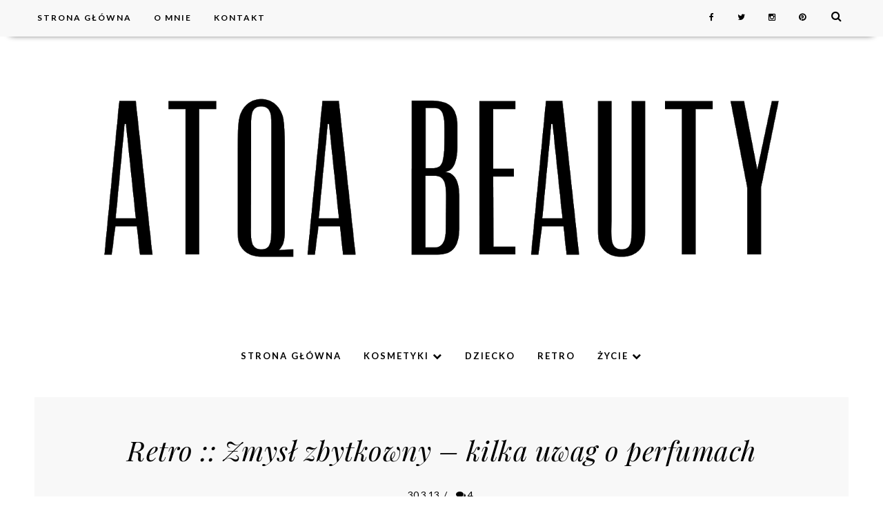

--- FILE ---
content_type: text/html; charset=utf-8
request_url: https://www.google.com/recaptcha/api2/aframe
body_size: 267
content:
<!DOCTYPE HTML><html><head><meta http-equiv="content-type" content="text/html; charset=UTF-8"></head><body><script nonce="1GoSnsrHTf9LD5HVmb73YQ">/** Anti-fraud and anti-abuse applications only. See google.com/recaptcha */ try{var clients={'sodar':'https://pagead2.googlesyndication.com/pagead/sodar?'};window.addEventListener("message",function(a){try{if(a.source===window.parent){var b=JSON.parse(a.data);var c=clients[b['id']];if(c){var d=document.createElement('img');d.src=c+b['params']+'&rc='+(localStorage.getItem("rc::a")?sessionStorage.getItem("rc::b"):"");window.document.body.appendChild(d);sessionStorage.setItem("rc::e",parseInt(sessionStorage.getItem("rc::e")||0)+1);localStorage.setItem("rc::h",'1768793228114');}}}catch(b){}});window.parent.postMessage("_grecaptcha_ready", "*");}catch(b){}</script></body></html>

--- FILE ---
content_type: text/javascript; charset=UTF-8
request_url: https://www.atqabeauty.com/feeds/posts/default/8487925014304935263?alt=json-in-script&callback=av
body_size: 1096
content:
// API callback
av({"version":"1.0","encoding":"UTF-8","entry":{"xmlns":"http://www.w3.org/2005/Atom","xmlns$blogger":"http://schemas.google.com/blogger/2008","xmlns$georss":"http://www.georss.org/georss","xmlns$gd":"http://schemas.google.com/g/2005","xmlns$thr":"http://purl.org/syndication/thread/1.0","id":{"$t":"tag:blogger.com,1999:blog-4792053367503347253.post-8487925014304935263"},"published":{"$t":"2013-03-30T13:00:00.000+01:00"},"updated":{"$t":"2019-10-16T15:14:16.697+02:00"},"category":[{"scheme":"http://www.blogger.com/atom/ns#","term":"perfumy"},{"scheme":"http://www.blogger.com/atom/ns#","term":"retro"},{"scheme":"http://www.blogger.com/atom/ns#","term":"zapachy"}],"title":{"type":"text","$t":"Retro :: Zmysł zbytkowny – kilka uwag o perfumach"},"content":{"type":"html","$t":"\u003Cdiv class=\"separator\" style=\"clear: both; text-align: center;\"\u003E\n\u003C\/div\u003E\n\u003Cdiv style=\"text-align: justify;\"\u003E\n\u003Cdiv class=\"separator\" style=\"clear: both; text-align: center;\"\u003E\n\u003Ca href=\"https:\/\/blogger.googleusercontent.com\/img\/b\/R29vZ2xl\/AVvXsEgln9-YMUp795ERGVaRb8pGdsJHlFxmm6B9beEby45Jwz5EkGV8R0i1pQZw0w_JB0D9iikuVEkDKZ_xE7p6qz_TiFUIQVt7AaXWLx2YCp_jIEWWYmuKGIK7bmCB0b-WiZ3OjwGm_lEb9RE\/s1600\/atqabeauty.com_kilka-uwag-w-sprawie-uzywania_perfum.jpg\" imageanchor=\"1\" style=\"margin-left: 1em; margin-right: 1em;\"\u003E\u003Cimg border=\"0\" src=\"https:\/\/blogger.googleusercontent.com\/img\/b\/R29vZ2xl\/AVvXsEgln9-YMUp795ERGVaRb8pGdsJHlFxmm6B9beEby45Jwz5EkGV8R0i1pQZw0w_JB0D9iikuVEkDKZ_xE7p6qz_TiFUIQVt7AaXWLx2YCp_jIEWWYmuKGIK7bmCB0b-WiZ3OjwGm_lEb9RE\/s1600\/atqabeauty.com_kilka-uwag-w-sprawie-uzywania_perfum.jpg\"\u003E\u003C\/a\u003E\u003C\/div\u003E\n\u003C\/div\u003E\u003Ca href=\"https:\/\/www.atqabeauty.com\/2013\/03\/zmys-zbytkowny-kilka-uwag-o-perfumach.html#more\"\u003ECZYTAJ DALEJ ►\u003C\/a\u003E"},"link":[{"rel":"replies","type":"application/atom+xml","href":"https:\/\/www.atqabeauty.com\/feeds\/8487925014304935263\/comments\/default","title":"Komentarze do posta"},{"rel":"replies","type":"text/html","href":"https:\/\/www.atqabeauty.com\/2013\/03\/zmys-zbytkowny-kilka-uwag-o-perfumach.html#comment-form","title":"Komentarze (4)"},{"rel":"edit","type":"application/atom+xml","href":"https:\/\/www.blogger.com\/feeds\/4792053367503347253\/posts\/default\/8487925014304935263"},{"rel":"self","type":"application/atom+xml","href":"https:\/\/www.blogger.com\/feeds\/4792053367503347253\/posts\/default\/8487925014304935263"},{"rel":"alternate","type":"text/html","href":"https:\/\/www.atqabeauty.com\/2013\/03\/zmys-zbytkowny-kilka-uwag-o-perfumach.html","title":"Retro :: Zmysł zbytkowny – kilka uwag o perfumach"}],"author":[{"name":{"$t":"Atqa Beauty Blog | atqabeauty.com"},"uri":{"$t":"http:\/\/www.blogger.com\/profile\/14177224352697457000"},"email":{"$t":"noreply@blogger.com"},"gd$image":{"rel":"http://schemas.google.com/g/2005#thumbnail","width":"32","height":"32","src":"\/\/blogger.googleusercontent.com\/img\/b\/R29vZ2xl\/AVvXsEhoXjOAJhsHbHlRzwliDiGpooNC1uAnpj0eifM1FTGF1DnxIDE5W2KDOaktGjhJaVUjH7d-db42AT4BYJomN2SqSvFbj3W77WGc9D1qC2CxoPy7Z3X1AnEWwTMLxBv3tBM\/s113\/IMG_1664.jpg"}}],"media$thumbnail":{"xmlns$media":"http://search.yahoo.com/mrss/","url":"https:\/\/blogger.googleusercontent.com\/img\/b\/R29vZ2xl\/AVvXsEgln9-YMUp795ERGVaRb8pGdsJHlFxmm6B9beEby45Jwz5EkGV8R0i1pQZw0w_JB0D9iikuVEkDKZ_xE7p6qz_TiFUIQVt7AaXWLx2YCp_jIEWWYmuKGIK7bmCB0b-WiZ3OjwGm_lEb9RE\/s72-c\/atqabeauty.com_kilka-uwag-w-sprawie-uzywania_perfum.jpg","height":"72","width":"72"},"thr$total":{"$t":"4"}}});

--- FILE ---
content_type: text/javascript; charset=UTF-8
request_url: https://www.atqabeauty.com/feeds/posts/default/-/perfumy?alt=json-in-script&callback=related_results_labels
body_size: 25303
content:
// API callback
related_results_labels({"version":"1.0","encoding":"UTF-8","feed":{"xmlns":"http://www.w3.org/2005/Atom","xmlns$openSearch":"http://a9.com/-/spec/opensearchrss/1.0/","xmlns$blogger":"http://schemas.google.com/blogger/2008","xmlns$georss":"http://www.georss.org/georss","xmlns$gd":"http://schemas.google.com/g/2005","xmlns$thr":"http://purl.org/syndication/thread/1.0","id":{"$t":"tag:blogger.com,1999:blog-4792053367503347253"},"updated":{"$t":"2026-01-11T16:50:16.070+01:00"},"category":[{"term":"makijaż"},{"term":"pielęgnacja"},{"term":"paznokcie"},{"term":"lakier"},{"term":"retro"},{"term":"NOTD"},{"term":"recenzja"},{"term":"nowości"},{"term":"retro reklamy"},{"term":"Catrice"},{"term":"Essence"},{"term":"cienie"},{"term":"Drogerie Natura"},{"term":"podsumowanie tygodnia"},{"term":"pomadka"},{"term":"włosy"},{"term":"niekosmetycznie"},{"term":"Sensique"},{"term":"The Body Shop"},{"term":"EOTD"},{"term":"Maybelline"},{"term":"Sephora"},{"term":"Bourjois"},{"term":"My Secret"},{"term":"zapachy"},{"term":"L'oreal"},{"term":"Rossmann"},{"term":"Wibo"},{"term":"demakijaż"},{"term":"AA"},{"term":"Inglot"},{"term":"oczyszczanie"},{"term":"pielęgnacja włosów"},{"term":"Rimmel"},{"term":"Yves Rocher"},{"term":"podkład"},{"term":"tusz"},{"term":"Nivea"},{"term":"błyszczyk"},{"term":"Avon"},{"term":"perfumy"},{"term":"Revlon"},{"term":"Golden Rose"},{"term":"z drogerii"},{"term":"Kobo"},{"term":"MAC"},{"term":"Sleek"},{"term":"eyeliner"},{"term":"Celia"},{"term":"krem"},{"term":"maseczka"},{"term":"rozświetlacz"},{"term":"layering"},{"term":"serum"},{"term":"Bielenda"},{"term":"Dr Irena Eris"},{"term":"OPI"},{"term":"balsam do ciała"},{"term":"paleta"},{"term":"polskie kosmetyki"},{"term":"woda perfumowana"},{"term":"Dove"},{"term":"Lirene"},{"term":"Max Factor"},{"term":"Oceanic"},{"term":"peeling"},{"term":"Sally Hansen"},{"term":"edp"},{"term":"złuszczanie"},{"term":"Achy i (f)ochy"},{"term":"Garnier"},{"term":"theBalm"},{"term":"L'Oréal"},{"term":"krem BB"},{"term":"wydarzenia"},{"term":"Dax Cosmetics"},{"term":"Manhattan"},{"term":"kredka"},{"term":"Bioderma"},{"term":"Eveline"},{"term":"FOTD"},{"term":"MUFE"},{"term":"brokat"},{"term":"szampon"},{"term":"Farmona"},{"term":"La Roche-Posay"},{"term":"Isana"},{"term":"krem pod oczy"},{"term":"pędzle"},{"term":"Joko"},{"term":"Przyczepiło się"},{"term":"Ziaja"},{"term":"gadżety"},{"term":"higiena"},{"term":"płyn micelarny"},{"term":"róż"},{"term":"stylizacja włosów"},{"term":"tonik"},{"term":"Bell"},{"term":"Essie"},{"term":"Vipera"},{"term":"krem do rąk"},{"term":"puder rozświetlający"},{"term":"Hean"},{"term":"Miss Sporty"},{"term":"Organique"},{"term":"ShinyBox"},{"term":"Synesis"},{"term":"balsam do ust"},{"term":"muzycznie"},{"term":"olejek"},{"term":"Dermedic"},{"term":"Isadora"},{"term":"Koniec Końców"},{"term":"Makeup Revolution"},{"term":"Pupa"},{"term":"akcesoria"},{"term":"Clinique"},{"term":"H\u0026M"},{"term":"kosmetyczne premiery"},{"term":"moda"},{"term":"puder"},{"term":"tag"},{"term":"Eris"},{"term":"GlossyBox"},{"term":"Lovely"},{"term":"Uriage"},{"term":"Vichy"},{"term":"kosmetyki azjatyckie"},{"term":"maska"},{"term":"odżywka do włosów"},{"term":"puder brązujący"},{"term":"zdrowie"},{"term":"LE"},{"term":"Lily Lolo"},{"term":"Oriflame"},{"term":"Pharmaceris"},{"term":"baza pod cienie"},{"term":"kwasy"},{"term":"maska do włosów"},{"term":"oczy"},{"term":"porady"},{"term":"top coat"},{"term":"Aussie"},{"term":"Colour Alike"},{"term":"Gosh"},{"term":"NUXE"},{"term":"korektor"},{"term":"kosmetyki koreańskie"},{"term":"masło do ciała"},{"term":"muzyka"},{"term":"nail art"},{"term":"odżywka"},{"term":"peeling do ciała"},{"term":"recenzja perfum"},{"term":"usta"},{"term":"żel pod prysznic"},{"term":"AA Wings of Color"},{"term":"Alterra"},{"term":"DIY"},{"term":"Galénic"},{"term":"Kemon"},{"term":"Marion"},{"term":"dla alergików"},{"term":"konkurs"},{"term":"podsumowanie 2011"},{"term":"woda toaletowa"},{"term":"Dermika"},{"term":"Evree"},{"term":"Flos-Lek"},{"term":"Green Pharmacy"},{"term":"Lierac"},{"term":"Miraculum"},{"term":"Seche"},{"term":"Smashbox"},{"term":"eko"},{"term":"highlighter"},{"term":"krem na dzień"},{"term":"kwas hialuronowy"},{"term":"olejek do demakijażu"},{"term":"swatches"},{"term":"Benefit"},{"term":"Kinetics"},{"term":"MIYO"},{"term":"Oillan"},{"term":"Paese"},{"term":"Paloma"},{"term":"Pantene"},{"term":"Skin79"},{"term":"Toni \u0026 Guy"},{"term":"cellulit"},{"term":"edt"},{"term":"sucha skóra"},{"term":"Astor"},{"term":"Delia Cosmetics"},{"term":"Eva"},{"term":"Figs and Rouge"},{"term":"Goldwell"},{"term":"Hada Labo"},{"term":"INCI"},{"term":"Isis Pharma"},{"term":"Laboratorium Kosmetyczne Ava"},{"term":"MLBB"},{"term":"Missha"},{"term":"Mixa"},{"term":"Pharma CF"},{"term":"ProVoke"},{"term":"SPF"},{"term":"Salco au Naturel"},{"term":"Schwarzkopf"},{"term":"Tanie Malowanie"},{"term":"Tołpa"},{"term":"Wet'n'Wild"},{"term":"Yves Saint Laurent"},{"term":"apteczne"},{"term":"cienie w kremie"},{"term":"depilacja"},{"term":"nawilżanie"},{"term":"odżywka do paznokci"},{"term":"olejek do ciała"},{"term":"promocja"},{"term":"referral fun"},{"term":"skład"},{"term":"witamina C"},{"term":"z apteki"},{"term":"zabiegi kosmetyczne"},{"term":"Arbonne"},{"term":"Artdeco"},{"term":"Braun"},{"term":"Chopard"},{"term":"Cien"},{"term":"Dior"},{"term":"Ecotools"},{"term":"Elite Professional"},{"term":"F\u0026F"},{"term":"Fenjal"},{"term":"Kamill"},{"term":"Korres"},{"term":"L'Occitane"},{"term":"LOTD"},{"term":"Lioele"},{"term":"Marc Anthony"},{"term":"Pat Rub"},{"term":"Rene Furterer"},{"term":"Rival de Loop"},{"term":"Suiskin"},{"term":"The Ordinary"},{"term":"baza"},{"term":"baza pod makijaż"},{"term":"cera wrażliwa"},{"term":"ciało"},{"term":"filtry"},{"term":"kosmetyki japońskie"},{"term":"krem na noc"},{"term":"maskara"},{"term":"mleczko do ciała"},{"term":"pomysły"},{"term":"relacja"},{"term":"skóra wrażliwa"},{"term":"sztuczne rzęsy"},{"term":"triki"},{"term":"tutorial"},{"term":"walentynki"},{"term":"żel do mycia twarzy"},{"term":"AA CODE SENSIBLE"},{"term":"AZS"},{"term":"André Zagozda Laboratory"},{"term":"Antiba"},{"term":"Avene"},{"term":"BIKOR"},{"term":"Balea"},{"term":"Bandi"},{"term":"BeBeauty"},{"term":"Bell HYPOAllergenic"},{"term":"Biedronka"},{"term":"Bobbi Brown"},{"term":"Botáni"},{"term":"Dr. Hauschka"},{"term":"FA"},{"term":"Fitomed"},{"term":"Grashka"},{"term":"I Love Makeup"},{"term":"Joanna"},{"term":"KOBO Professional"},{"term":"Kallos"},{"term":"Kiko"},{"term":"Kolastyna"},{"term":"Lumene"},{"term":"Malwa"},{"term":"Masakï Matsushïma"},{"term":"Mollon Cosmetics"},{"term":"NYX"},{"term":"Nail Tek"},{"term":"Phenomé"},{"term":"Philips"},{"term":"Pierre Rene"},{"term":"Pollena-Ewa"},{"term":"STH Health Care"},{"term":"Soraya"},{"term":"Ulubieńcy miesiąca"},{"term":"Venus"},{"term":"Wella"},{"term":"Zoeva"},{"term":"baza pod lakier"},{"term":"biust"},{"term":"biustonosz"},{"term":"ceramidy"},{"term":"kosmetyki mineralne"},{"term":"kosmetyki wegańskie"},{"term":"krem do ciała"},{"term":"krem tonujący"},{"term":"kuchnia"},{"term":"kwas glikolowy"},{"term":"makeup"},{"term":"masaż"},{"term":"mascara"},{"term":"mydło"},{"term":"ochrona przeciwsłoneczna"},{"term":"pianka do mycia twarzy"},{"term":"profilaktyka"},{"term":"retro rady"},{"term":"scrub"},{"term":"zęby"},{"term":"AA Go Green"},{"term":"Alantan"},{"term":"Babydream"},{"term":"Barbra Cosmetics"},{"term":"Batiste"},{"term":"Beauty Formulas"},{"term":"Berkeley Square"},{"term":"Biały Jeleń"},{"term":"Bielenda Professional"},{"term":"Cacharel"},{"term":"Calvin Klein"},{"term":"Colgate"},{"term":"DM"},{"term":"Decubal"},{"term":"Dermiss"},{"term":"Dermo Pharma"},{"term":"Dobrowianka"},{"term":"Dr Skin Clinic"},{"term":"Elfa Pharm"},{"term":"Everyday Minerals"},{"term":"Evoluderm"},{"term":"Glazel Visage"},{"term":"Grazette"},{"term":"Guerlain"},{"term":"Hakuro"},{"term":"Head and Shoulders"},{"term":"Helena Rubinstein"},{"term":"Himalaya Herbals"},{"term":"Indola"},{"term":"Instagram"},{"term":"Jadwiga"},{"term":"John Frieda"},{"term":"Kenzo"},{"term":"Khadi"},{"term":"Kryolan"},{"term":"L'Biotica"},{"term":"LIU JO"},{"term":"Lancôme"},{"term":"Lift 4 Skin"},{"term":"Luksja"},{"term":"Mark by Avon"},{"term":"Mavala"},{"term":"Misslyn"},{"term":"Mizon"},{"term":"Monthly Favourites"},{"term":"Natura Officinalis"},{"term":"Organic Shop"},{"term":"Orientana"},{"term":"Phyto"},{"term":"Purederm"},{"term":"QVS"},{"term":"Rexona"},{"term":"Rubella"},{"term":"Scottish Fine Soaps"},{"term":"Sigma"},{"term":"Siquens"},{"term":"St. Ives"},{"term":"SuperPharm"},{"term":"Syis"},{"term":"Tangle Teezer"},{"term":"Timotei"},{"term":"Under Twenty"},{"term":"Uroda"},{"term":"White Flower's Experience"},{"term":"YSL"},{"term":"Zara"},{"term":"alergia"},{"term":"antyperspirant"},{"term":"balsam"},{"term":"balsam oczyszczający"},{"term":"bb"},{"term":"brwi"},{"term":"depilator"},{"term":"dupes"},{"term":"e.l.f."},{"term":"esencja"},{"term":"farbowanie"},{"term":"glinka"},{"term":"half moon"},{"term":"kolorówka"},{"term":"krem CC"},{"term":"krem do stóp"},{"term":"książki"},{"term":"kwas laktobionowy"},{"term":"kwas migdałowy"},{"term":"liptint"},{"term":"liquid sand"},{"term":"makeup look"},{"term":"manicure"},{"term":"minerały"},{"term":"nabłyszczacz"},{"term":"odgrzane"},{"term":"olejowanie"},{"term":"oud"},{"term":"paleta cieni"},{"term":"peeling do dłoni"},{"term":"pielęgnacja dziecka"},{"term":"pielęgnacja niemowlęcia"},{"term":"pigment"},{"term":"promocje"},{"term":"przebarwienia"},{"term":"recenzja gościnna"},{"term":"rzęsy"},{"term":"samoopalacz"},{"term":"stain"},{"term":"suszarka"},{"term":"szczotka do włosów"},{"term":"termoochrona"},{"term":"trochę historii"},{"term":"tusz do rzęs"},{"term":"tło"},{"term":"ujędrnianie"},{"term":"ulubieńcy"},{"term":"wideo"},{"term":"woda"},{"term":"wybielanie zębów"},{"term":"zalotka"},{"term":"2011"},{"term":"2015"},{"term":"AHA"},{"term":"Achy i Ochy 2015"},{"term":"Adidas"},{"term":"Alessandro"},{"term":"Alfaparf"},{"term":"Alouette"},{"term":"Anatomicals"},{"term":"Annabelle"},{"term":"Aquolina"},{"term":"Aromatherapybar"},{"term":"Ava"},{"term":"Barwa"},{"term":"Bath \u0026 Body Works"},{"term":"Bath and Body Works"},{"term":"Bausch"},{"term":"Baylis and Harding"},{"term":"BeYu"},{"term":"Bieledna"},{"term":"BingoSpa"},{"term":"Bio Plasis"},{"term":"Biochemia Urody"},{"term":"Biowax"},{"term":"Blog Roku"},{"term":"Botani"},{"term":"Burberry"},{"term":"CC"},{"term":"CC cream"},{"term":"Christian Lacroix"},{"term":"Clarisonic"},{"term":"Cleanic"},{"term":"Colostrum"},{"term":"Coty"},{"term":"Curaprox"},{"term":"DD"},{"term":"Deborah"},{"term":"Delarom"},{"term":"DermoFuture"},{"term":"Douglas"},{"term":"Dr Martin Schwarz"},{"term":"Dr. Santé"},{"term":"Ducray"},{"term":"Eclair"},{"term":"Ecoloré"},{"term":"Emolium"},{"term":"Estee Lauder"},{"term":"Ewa Schmidt"},{"term":"FaceBoom"},{"term":"Feel Free"},{"term":"Flormar"},{"term":"Fluff"},{"term":"Freedom Makeup. Inglot"},{"term":"Freedom System"},{"term":"Freeman"},{"term":"GLOV"},{"term":"Ganassinini"},{"term":"Gehwol"},{"term":"Giordani"},{"term":"GoodSkinLabs"},{"term":"Gucci"},{"term":"HEBE"},{"term":"Halloween"},{"term":"Herba Studio"},{"term":"Hotel Uniejów"},{"term":"IKEA"},{"term":"It's Skin"},{"term":"Iwoniczanka"},{"term":"Iwostin"},{"term":"Janda"},{"term":"KKcenter"},{"term":"KWC"},{"term":"L'Oréal Professionnel"},{"term":"LIU•JO"},{"term":"Labell"},{"term":"Laboratorium Joanna"},{"term":"Lagerfeld"},{"term":"Laura Biagotti"},{"term":"Le Petit Marseillais"},{"term":"Leganza"},{"term":"Les Cosmétiques"},{"term":"Lidl"},{"term":"Lilibe"},{"term":"Long 4 Lashes"},{"term":"Lorys"},{"term":"MIYA"},{"term":"Marc Jacobs"},{"term":"Mariza"},{"term":"Mark"},{"term":"Marrionnaud"},{"term":"Mary Kay"},{"term":"Masquerade"},{"term":"Med Plus"},{"term":"Mediderm"},{"term":"Melo"},{"term":"Micro Cell 2000"},{"term":"Mincer Pharma"},{"term":"Model Co"},{"term":"Mustela"},{"term":"My Beauty Power"},{"term":"MyCeutic"},{"term":"NMF"},{"term":"Nabla"},{"term":"Najczęściej"},{"term":"Natura Siberica"},{"term":"Nepentes"},{"term":"Nie-aktualności"},{"term":"Nina Ricci"},{"term":"Noni Care"},{"term":"Nouba"},{"term":"Nouveau Lashes"},{"term":"OCM"},{"term":"OKLASKI"},{"term":"Organicum"},{"term":"Organix"},{"term":"Orly"},{"term":"P2"},{"term":"PAYOT"},{"term":"Palmer's"},{"term":"Palmolive"},{"term":"Panasonic"},{"term":"Pat\u0026Rub"},{"term":"Perfecta"},{"term":"Pervoe Reshenie"},{"term":"Petal Fresh"},{"term":"Phenicoptere"},{"term":"Pogadanka"},{"term":"Pond's"},{"term":"Poważnie"},{"term":"Prosalon"},{"term":"Puressentiel"},{"term":"Revox"},{"term":"Rochas"},{"term":"SPA"},{"term":"Sensilis"},{"term":"Shefoot"},{"term":"Shiseido"},{"term":"Stara Mydlarnia"},{"term":"Sther"},{"term":"Superdrug"},{"term":"Synchroline"},{"term":"Syoss"},{"term":"Tara Smith"},{"term":"Tchibo"},{"term":"Teaology"},{"term":"Tesori d`Oriente"},{"term":"Top Shop"},{"term":"Tresemmé"},{"term":"Ultra Soft"},{"term":"Unia"},{"term":"Uniejów"},{"term":"Vaseline"},{"term":"Venita"},{"term":"Versace"},{"term":"Vianek"},{"term":"Victoria's Secret"},{"term":"W7"},{"term":"Yasumi"},{"term":"YouTube"},{"term":"Zenner"},{"term":"Zenner Ewa Schmidt"},{"term":"Ziaja MED"},{"term":"Ziajka"},{"term":"achy i ochy 2013"},{"term":"afty"},{"term":"aleppo"},{"term":"ankieta"},{"term":"aromaterapia"},{"term":"balsam do nóg"},{"term":"balsam po goleniu"},{"term":"baza rozświetlająca"},{"term":"bańki"},{"term":"bańki bezogniowe"},{"term":"beGLOSSY"},{"term":"bibułki matujące"},{"term":"bimatoprost"},{"term":"cera dojrzała"},{"term":"ciemieniucha"},{"term":"cień do brwi"},{"term":"czerniak"},{"term":"denko"},{"term":"dermatolog"},{"term":"dla dzieci"},{"term":"do kąpieli"},{"term":"dr. Brandt"},{"term":"dupe"},{"term":"dziecko"},{"term":"dłonie"},{"term":"eco"},{"term":"ecocert"},{"term":"eyeshadow"},{"term":"film"},{"term":"gabinet kosmetyczny"},{"term":"kampania"},{"term":"kobiety"},{"term":"konjac"},{"term":"konturowanie"},{"term":"konturówka do ust"},{"term":"korektor pod oczy"},{"term":"kosmetyki do włosów"},{"term":"kosmetyki naturalne"},{"term":"kosmetyki organiczne"},{"term":"kredka do ust"},{"term":"krem-maska"},{"term":"kuracja"},{"term":"kwas szikimowy"},{"term":"lakier do włosów"},{"term":"lakier pękający"},{"term":"lifting"},{"term":"lotion"},{"term":"lotion do ciała"},{"term":"madekasozyd"},{"term":"masażer"},{"term":"maseczka glinkowa"},{"term":"maseczka liftingująca"},{"term":"maseczka nawilżająca"},{"term":"maska na noc"},{"term":"maska-kompres"},{"term":"maść"},{"term":"mgiełka zapachowa"},{"term":"mikrodermabrazja"},{"term":"mleczko"},{"term":"mocznik"},{"term":"mycie pędzli"},{"term":"na lato"},{"term":"nail polish"},{"term":"nalepki na paznokcie"},{"term":"new french manicure"},{"term":"niacynamid"},{"term":"niemowlę"},{"term":"no36"},{"term":"nude"},{"term":"oFeminin"},{"term":"okolice oczu"},{"term":"olejek do kąpieli"},{"term":"olejek do masażu"},{"term":"olejek do włosów"},{"term":"oliwka"},{"term":"opalanie"},{"term":"opalenizna"},{"term":"organiczne"},{"term":"oxybrazja"},{"term":"pasta do zębów"},{"term":"peeling do skóry głowy"},{"term":"peptydy"},{"term":"perfume"},{"term":"pianka do golenia"},{"term":"pielęgnacja stóp"},{"term":"pod oczy"},{"term":"podkład mineralny"},{"term":"podkład w kompakcie"},{"term":"podkład w sztyfcie"},{"term":"podsumowanie 2012"},{"term":"pomadka ochronna"},{"term":"przechowywanie kosmetyków"},{"term":"przeciwtrądzikowe"},{"term":"puder brązujacy"},{"term":"puder do włosów"},{"term":"płukanka"},{"term":"płyn dwufazowy"},{"term":"rajstopy w sprayu"},{"term":"roll-on"},{"term":"rozdanie"},{"term":"rozświetlanie"},{"term":"sand"},{"term":"scrub do skóry głowy"},{"term":"serum do ciała"},{"term":"serum do wł."},{"term":"serum do włosów"},{"term":"serum pod oczy"},{"term":"sheet mask"},{"term":"skóra alergiczna"},{"term":"skóra atopowa"},{"term":"skóra wokół oczu"},{"term":"sl"},{"term":"strobing"},{"term":"suchy szampon"},{"term":"swatche"},{"term":"sól do stóp"},{"term":"trendy"},{"term":"trądzik"},{"term":"video tutorial"},{"term":"wegańskie"},{"term":"witamina D"},{"term":"wizaz.pl"},{"term":"woda różana"},{"term":"wosk do brwi"},{"term":"wyprzedaż"},{"term":"z katalogu"},{"term":"z księgarni"},{"term":"z.one"},{"term":"zakupy"},{"term":"zmarszczki"},{"term":"zrób kosmetyk"},{"term":"Über"},{"term":"świeczka"},{"term":"żel"},{"term":"żel do golenia"},{"term":"żel do włosów"},{"term":"♥"}],"title":{"type":"text","$t":"Atqa Beauty Blog | atqabeauty.com"},"subtitle":{"type":"html","$t":""},"link":[{"rel":"http://schemas.google.com/g/2005#feed","type":"application/atom+xml","href":"https:\/\/www.atqabeauty.com\/feeds\/posts\/default"},{"rel":"self","type":"application/atom+xml","href":"https:\/\/www.blogger.com\/feeds\/4792053367503347253\/posts\/default\/-\/perfumy?alt=json-in-script"},{"rel":"alternate","type":"text/html","href":"https:\/\/www.atqabeauty.com\/search\/label\/perfumy"},{"rel":"hub","href":"http://pubsubhubbub.appspot.com/"},{"rel":"next","type":"application/atom+xml","href":"https:\/\/www.blogger.com\/feeds\/4792053367503347253\/posts\/default\/-\/perfumy\/-\/perfumy?alt=json-in-script\u0026start-index=26\u0026max-results=25"}],"author":[{"name":{"$t":"Atqa Beauty Blog | atqabeauty.com"},"uri":{"$t":"http:\/\/www.blogger.com\/profile\/14177224352697457000"},"email":{"$t":"noreply@blogger.com"},"gd$image":{"rel":"http://schemas.google.com/g/2005#thumbnail","width":"32","height":"32","src":"\/\/blogger.googleusercontent.com\/img\/b\/R29vZ2xl\/AVvXsEhoXjOAJhsHbHlRzwliDiGpooNC1uAnpj0eifM1FTGF1DnxIDE5W2KDOaktGjhJaVUjH7d-db42AT4BYJomN2SqSvFbj3W77WGc9D1qC2CxoPy7Z3X1AnEWwTMLxBv3tBM\/s113\/IMG_1664.jpg"}}],"generator":{"version":"7.00","uri":"http://www.blogger.com","$t":"Blogger"},"openSearch$totalResults":{"$t":"34"},"openSearch$startIndex":{"$t":"1"},"openSearch$itemsPerPage":{"$t":"25"},"entry":[{"id":{"$t":"tag:blogger.com,1999:blog-4792053367503347253.post-2957375008875463779"},"published":{"$t":"2024-10-13T20:25:00.007+02:00"},"updated":{"$t":"2024-10-13T20:25:00.225+02:00"},"category":[{"scheme":"http://www.blogger.com/atom/ns#","term":"edp"},{"scheme":"http://www.blogger.com/atom/ns#","term":"perfumy"},{"scheme":"http://www.blogger.com/atom/ns#","term":"recenzja"},{"scheme":"http://www.blogger.com/atom/ns#","term":"recenzja perfum"},{"scheme":"http://www.blogger.com/atom/ns#","term":"woda perfumowana"},{"scheme":"http://www.blogger.com/atom/ns#","term":"zapachy"},{"scheme":"http://www.blogger.com/atom/ns#","term":"Zara"}],"title":{"type":"text","$t":"Zapachy :: Zara Nocturnal Velvet"},"content":{"type":"html","$t":"\u003Cdiv\u003EDzisiaj zapraszam na kwiatowo-owocową podróż z marką Zara i jej wodą perfumowaną Nocturnal Velvet, po którą ostatnio bardzo chętnie sięgam.\u003C\/div\u003E\u003Cdiv\u003E\u003Cbr\u003E\u003C\/div\u003E\u003Cdiv class=\"separator\" style=\"clear: both; text-align: center;\"\u003E\u003Ca href=\"https:\/\/blogger.googleusercontent.com\/img\/b\/R29vZ2xl\/AVvXsEiQxFcpZniF9D4Lao0M2F1UJKppgfljmGVdtte7QSfiPI6dVAI4pauu63Jm1HxynZ8B7SmFrBqZu2073WhzihJgZ46dMeuOVo8AfU3io8SmiP2WfHWrNnXJYC8uMKiJogpX7r2bvAd-ulEhfyruwTGVc-AJLOJd01UdSYHM7RKzfXkj5VxTLP8V_fftRNRs\/s1100\/01-atqabeauty.com_zara_nocturnal_velvet_edp.jpg\" style=\"margin-left: 1em; margin-right: 1em;\"\u003E\u003Cimg border=\"0\" data-original-height=\"733\" data-original-width=\"1100\" src=\"https:\/\/blogger.googleusercontent.com\/img\/b\/R29vZ2xl\/AVvXsEiQxFcpZniF9D4Lao0M2F1UJKppgfljmGVdtte7QSfiPI6dVAI4pauu63Jm1HxynZ8B7SmFrBqZu2073WhzihJgZ46dMeuOVo8AfU3io8SmiP2WfHWrNnXJYC8uMKiJogpX7r2bvAd-ulEhfyruwTGVc-AJLOJd01UdSYHM7RKzfXkj5VxTLP8V_fftRNRs\/s16000\/01-atqabeauty.com_zara_nocturnal_velvet_edp.jpg\"\u003E\u003C\/a\u003E\u003Cspan\u003E\u003C\/span\u003E\u003C\/div\u003E\u003Ca href=\"https:\/\/www.atqabeauty.com\/2024\/10\/zapachy-zara-nocturnal-velvet.html#more\"\u003ECZYTAJ DALEJ ►\u003C\/a\u003E"},"link":[{"rel":"replies","type":"application/atom+xml","href":"https:\/\/www.atqabeauty.com\/feeds\/2957375008875463779\/comments\/default","title":"Komentarze do posta"},{"rel":"replies","type":"text/html","href":"https:\/\/www.atqabeauty.com\/2024\/10\/zapachy-zara-nocturnal-velvet.html#comment-form","title":"Komentarze (0)"},{"rel":"edit","type":"application/atom+xml","href":"https:\/\/www.blogger.com\/feeds\/4792053367503347253\/posts\/default\/2957375008875463779"},{"rel":"self","type":"application/atom+xml","href":"https:\/\/www.blogger.com\/feeds\/4792053367503347253\/posts\/default\/2957375008875463779"},{"rel":"alternate","type":"text/html","href":"https:\/\/www.atqabeauty.com\/2024\/10\/zapachy-zara-nocturnal-velvet.html","title":"Zapachy :: Zara Nocturnal Velvet"}],"author":[{"name":{"$t":"Atqa Beauty Blog | atqabeauty.com"},"uri":{"$t":"http:\/\/www.blogger.com\/profile\/14177224352697457000"},"email":{"$t":"noreply@blogger.com"},"gd$image":{"rel":"http://schemas.google.com/g/2005#thumbnail","width":"32","height":"32","src":"\/\/blogger.googleusercontent.com\/img\/b\/R29vZ2xl\/AVvXsEhoXjOAJhsHbHlRzwliDiGpooNC1uAnpj0eifM1FTGF1DnxIDE5W2KDOaktGjhJaVUjH7d-db42AT4BYJomN2SqSvFbj3W77WGc9D1qC2CxoPy7Z3X1AnEWwTMLxBv3tBM\/s113\/IMG_1664.jpg"}}],"media$thumbnail":{"xmlns$media":"http://search.yahoo.com/mrss/","url":"https:\/\/blogger.googleusercontent.com\/img\/b\/R29vZ2xl\/AVvXsEiQxFcpZniF9D4Lao0M2F1UJKppgfljmGVdtte7QSfiPI6dVAI4pauu63Jm1HxynZ8B7SmFrBqZu2073WhzihJgZ46dMeuOVo8AfU3io8SmiP2WfHWrNnXJYC8uMKiJogpX7r2bvAd-ulEhfyruwTGVc-AJLOJd01UdSYHM7RKzfXkj5VxTLP8V_fftRNRs\/s72-c\/01-atqabeauty.com_zara_nocturnal_velvet_edp.jpg","height":"72","width":"72"},"thr$total":{"$t":"0"}},{"id":{"$t":"tag:blogger.com,1999:blog-4792053367503347253.post-1982418516900561341"},"published":{"$t":"2024-07-09T11:00:00.003+02:00"},"updated":{"$t":"2024-07-10T15:45:13.955+02:00"},"category":[{"scheme":"http://www.blogger.com/atom/ns#","term":"edt"},{"scheme":"http://www.blogger.com/atom/ns#","term":"na lato"},{"scheme":"http://www.blogger.com/atom/ns#","term":"perfumy"},{"scheme":"http://www.blogger.com/atom/ns#","term":"recenzja"},{"scheme":"http://www.blogger.com/atom/ns#","term":"Teaology"},{"scheme":"http://www.blogger.com/atom/ns#","term":"woda toaletowa"},{"scheme":"http://www.blogger.com/atom/ns#","term":"zapachy"}],"title":{"type":"text","$t":"Zapachy :: Idealny zapach na lato – Black Rose Tea Teaology"},"content":{"type":"html","$t":"\u003Cdiv\u003ENie potrafię żyć bez herbaty. Codziennie wypijam jej sporo, głównie zielonej, trochę czarnej (musi być mocna). Herbata mnie relaksuje i po prostu poprawia nastrój. Lubię też herbaciane zapachy. Obok White Tea Elizabeth Arden i jej flankerów przepadam wręcz za Black Rose Tea marki Teaology.\u003C\/div\u003E\u003Cdiv\u003E\u003Cbr \/\u003E\u003C\/div\u003E\u003Cdiv class=\"separator\" style=\"clear: both; text-align: center;\"\u003E\u003Ca href=\"https:\/\/blogger.googleusercontent.com\/img\/b\/R29vZ2xl\/AVvXsEgVoAI7Y_0lKWvSHQ6SfyYv4BieRNJOSWTAo78uYXmN3ngG3BaxKi_3XKiOKAgfh4f06CwEOAYXDgn9Ih6Lbn4sVW78JP9vgedgEPoCKBLWhRo1vhdYg1G3HJghu6rvNWrM-8wzoAKalRqDD-JXpfym2e5DLIfaKas6OgHa9cs6ObiWRUH1zmXbZ6YZ7jdT\/s1100\/atqabeauty.com_Teaology_Black_Rose_Tea-02.jpg\" style=\"margin-left: 1em; margin-right: 1em;\"\u003E\u003Cimg alt=\"flakon wody toaloetowej Teaology Black Rose Tea\" border=\"0\" data-original-height=\"733\" data-original-width=\"1100\" src=\"https:\/\/blogger.googleusercontent.com\/img\/b\/R29vZ2xl\/AVvXsEgVoAI7Y_0lKWvSHQ6SfyYv4BieRNJOSWTAo78uYXmN3ngG3BaxKi_3XKiOKAgfh4f06CwEOAYXDgn9Ih6Lbn4sVW78JP9vgedgEPoCKBLWhRo1vhdYg1G3HJghu6rvNWrM-8wzoAKalRqDD-JXpfym2e5DLIfaKas6OgHa9cs6ObiWRUH1zmXbZ6YZ7jdT\/s16000\/atqabeauty.com_Teaology_Black_Rose_Tea-02.jpg\" title=\"Teaology Black Rose Tea edt\" \/\u003E\u003C\/a\u003E\u003C\/div\u003E\u003Cbr \/\u003E\u003Cdiv\u003ENie wyznaję zasady, że na lato tylko zapachy lekkie, zwiewne, z gatunku morskich czy cytrusowych. W upale pięknie potrafią wybrzmiewać zapachy oudowe, przyprawowe, szeroko pojęte orienty czy kwiatowce. Niemniej są kompozycje, po które sięgam tylko latem. Właśnie do nich należy \u003Cb\u003EBlack Rose Tea marki Teaology\u003C\/b\u003E.\u003C\/div\u003E\u003Cdiv\u003E\u003Cbr \/\u003E\u003C\/div\u003E\u003Cdiv\u003E\u003Cdiv\u003E\u003Cdiv class=\"separator\" style=\"clear: both; text-align: center;\"\u003E\u003Ca href=\"https:\/\/blogger.googleusercontent.com\/img\/b\/R29vZ2xl\/AVvXsEgXJgVc_8IRH3cogCm_YZVLvgqTjhmPN6p9pYafDLqC9Q99K-YqEQthMRgDuWvPzvGNtBn6Os0556s0KHrHQ8Bs99wh7IMCjMVJwc-o_j8Re13XWLif7cPzBOVujBfQ_MPSzcb11Ti5DR9_u_jEx3cK9AiOy3PwI2rakprm2lseHGSf4IuXXJUOgBc-DZbN\/s1100\/atqabeauty.com_Teaology_Black_Rose_Tea-01.jpg\" style=\"margin-left: 1em; margin-right: 1em;\"\u003E\u003Cimg alt=\"flakon wody toaloetowej Teaology Black Rose Tea\" border=\"0\" data-original-height=\"733\" data-original-width=\"1100\" src=\"https:\/\/blogger.googleusercontent.com\/img\/b\/R29vZ2xl\/AVvXsEgXJgVc_8IRH3cogCm_YZVLvgqTjhmPN6p9pYafDLqC9Q99K-YqEQthMRgDuWvPzvGNtBn6Os0556s0KHrHQ8Bs99wh7IMCjMVJwc-o_j8Re13XWLif7cPzBOVujBfQ_MPSzcb11Ti5DR9_u_jEx3cK9AiOy3PwI2rakprm2lseHGSf4IuXXJUOgBc-DZbN\/s16000\/atqabeauty.com_Teaology_Black_Rose_Tea-01.jpg\" title=\"Teaology Black Rose Tea edt\" \/\u003E\u003C\/a\u003E\u003C\/div\u003E\u003C\/div\u003E\u003Cdiv\u003E\u003Cdiv class=\"separator\" style=\"clear: both; text-align: center;\"\u003E\u003Ca href=\"https:\/\/blogger.googleusercontent.com\/img\/b\/R29vZ2xl\/[base64]\/s1100\/atqabeauty.com_Teaology_Black_Rose_Tea-03.jpg\" style=\"margin-left: 1em; margin-right: 1em;\"\u003E\u003Cimg alt=\"flakon wody toaloetowej Teaology Black Rose Tea\" border=\"0\" data-original-height=\"733\" data-original-width=\"1100\" src=\"https:\/\/blogger.googleusercontent.com\/img\/b\/R29vZ2xl\/[base64]\/s16000\/atqabeauty.com_Teaology_Black_Rose_Tea-03.jpg\" title=\"Teaology Black Rose Tea edt\" \/\u003E\u003C\/a\u003E\u003C\/div\u003E\u003C\/div\u003E\u003Cdiv\u003E\u003Cbr \/\u003E\u003C\/div\u003E\u003Cdiv\u003EBlack Rose Tea został wydany w 2017 roku, a twórczynią kompozycji jest Nathalie Lorson. Na \u003Ca href=\"https:\/\/www.teaology.pl\/products\/black-rose-tea-eau-de-toilette-woda-toaletowa-z-naparem-z-organicznej-czarnej-herbaty\" rel=\"nofollow\" target=\"_blank\"\u003Estronie producenta\u003C\/a\u003E można przeczytać, że to \"harmonijna kompozycja świeżych kwiatowo-drzewnych nut, zainspirowana eleganckim światem herbaty. Bukiet pulsuje akordami różanymi nasyconymi esencjonalną herbatą, musującymi akordami mandarynki i czarnej porzeczki. Końcówkę zapachu domykają aksamitne akordy piżma i białego drewna\".\u003C\/div\u003E\u003Cdiv\u003E\u003Cbr \/\u003E\u003C\/div\u003E\u003Cdiv class=\"separator\" style=\"clear: both; text-align: center;\"\u003E\u003Ca href=\"https:\/\/blogger.googleusercontent.com\/img\/b\/R29vZ2xl\/AVvXsEj2ubN3K5IwuLajfVLz7bGiD8bN_qgg0TMP2dILtfWCuf4b6FnbFoUd3rXLkDQIp8ifEH6dLZ6l0-tNnqk6XWeIOgydn4QYCXftXgmvNUQrvMgXXLMX6PxctF8itOmel1oAv6aJr05DTQGDlDjOVwgNn8XRYPMOscHhsJU21_1cbd_WOK3jFikkX8hM77zz\/s1100\/atqabeauty.com_Teaology_Black_Rose_Tea-05.jpg\" style=\"margin-left: 1em; margin-right: 1em;\"\u003E\u003Cimg alt=\"flakon wody toaloetowej Teaology Black Rose Tea\" border=\"0\" data-original-height=\"733\" data-original-width=\"1100\" src=\"https:\/\/blogger.googleusercontent.com\/img\/b\/R29vZ2xl\/AVvXsEj2ubN3K5IwuLajfVLz7bGiD8bN_qgg0TMP2dILtfWCuf4b6FnbFoUd3rXLkDQIp8ifEH6dLZ6l0-tNnqk6XWeIOgydn4QYCXftXgmvNUQrvMgXXLMX6PxctF8itOmel1oAv6aJr05DTQGDlDjOVwgNn8XRYPMOscHhsJU21_1cbd_WOK3jFikkX8hM77zz\/s16000\/atqabeauty.com_Teaology_Black_Rose_Tea-05.jpg\" title=\"Teaology Black Rose Tea edt\" \/\u003E\u003C\/a\u003E\u003C\/div\u003E\u003Cdiv\u003E\u003Cbr \/\u003E\u003C\/div\u003E\u003Cdiv\u003EMoje pierwsze skojarzenia z tym zapachem to właśnie hasło \"harmonia\" i przyjemny, relaksujący chłód. Jest w tym zapachu coś, co sprawia, że kiedy użyję go nawet w największy upał, mam wrażenie, jakbym stanęła w cieniu i oparła się o chłodną ścianę. Jak pachnie? To zapach raczej linearny, nie rozwija się jakoś szczególnie. Czuję przede wszystkim jakościową aromatyczną czarną herbatę, obok na spodku leży soczysty plaster dojrzałej cytryny (nie mandarynki), a w wazonie stoją świeże róże. Gdzieś w tle pobrzmiewa delikatna drzewność. Zapach piękny, wdzięczny, niby prosty, a jednak dość wyrafinowany. Słodkawy, ale orzeźwiający. Idealny uniseks. Nawet prosty flakon nie komunikuje żadnej płci.\u003C\/div\u003E\u003Cdiv\u003E\u003Cbr \/\u003E\u003C\/div\u003E\u003Cdiv\u003EAtomizer rozpyla drobniutką mgiełkę, więc aż prosi się, aby zapachem pokryć większe powierzchnie skóry czy włosy (wiem, alkohol włosom nie służy) – zresztą napis na opakowaniu głosi \"all over eau de toilette\", czyli woda toaletowa do stosowania na całe ciało. Projekcja raczej umiarkowana, podobnie jak trwałość, chociaż na ubraniach zapach jest wyczuwalny dość długo. Przy dość przystępnej cenie, bo często zapach ten można upolować w promocji, nie przejmuję się jego trwałością i po prostu nie żałuję sobie w ciągu dnia.\u003C\/div\u003E\u003Cdiv\u003E\u003Cbr \/\u003E\u003C\/div\u003E\u003Cdiv class=\"separator\" style=\"clear: both; text-align: center;\"\u003E\u003Ca href=\"https:\/\/blogger.googleusercontent.com\/img\/b\/R29vZ2xl\/AVvXsEjj5NSg2op31NUrPk65-h1fL4CMzETVbV6k_iBeNiWoeWIN_gvZ8RUu4WWzUZi-rxZaony0WeBUBo1ySyq_YhWWwbMgHeF2dMsUHqiGlfRpd4qZmREh6bsr-IguS9_kVxz6_A_l-sHHN1iIk3hjeLh8ekXI-PRc0CJqCrgIQDW1ZX65CdPToSd3gxd3KA0O\/s1100\/atqabeauty.com_Teaology_Black_Rose_Tea-04.jpg\" style=\"margin-left: 1em; margin-right: 1em;\"\u003E\u003Cimg alt=\"flakon wody toaloetowej Teaology Black Rose Tea\" border=\"0\" data-original-height=\"733\" data-original-width=\"1100\" src=\"https:\/\/blogger.googleusercontent.com\/img\/b\/R29vZ2xl\/AVvXsEjj5NSg2op31NUrPk65-h1fL4CMzETVbV6k_iBeNiWoeWIN_gvZ8RUu4WWzUZi-rxZaony0WeBUBo1ySyq_YhWWwbMgHeF2dMsUHqiGlfRpd4qZmREh6bsr-IguS9_kVxz6_A_l-sHHN1iIk3hjeLh8ekXI-PRc0CJqCrgIQDW1ZX65CdPToSd3gxd3KA0O\/s16000\/atqabeauty.com_Teaology_Black_Rose_Tea-04.jpg\" title=\"Teaology Black Rose Tea edt\" \/\u003E\u003C\/a\u003E\u003C\/div\u003E\u003Cbr \/\u003E\u003Cdiv\u003E\u003Cbr \/\u003E\u003C\/div\u003E\u003Cdiv\u003E\u003Cbr \/\u003E\u003C\/div\u003E\u003Cdiv\u003E\u003C\/div\u003E\u003C\/div\u003E\u003Cdiv style=\"font-family: Lora; text-align: center;\"\u003E\u003Ci class=\"fa fa-comments fa-2x\"\u003E\u003C\/i\u003E\u003Cbr \/\u003E\n\u003Cb\u003E\u003Ci\u003E\u003Cspan style=\"font-size: large;\"\u003EZnasz ten zapach?\u003C\/span\u003E\u003C\/i\u003E\u003C\/b\u003E\u003Cbr \/\u003E\n\u003Cb\u003E\u003Ci\u003E\u003Cspan style=\"font-size: large;\"\u003ELubisz perfumy z nutą herbaty?\u003C\/span\u003E\u003C\/i\u003E\u003C\/b\u003E\u003C\/div\u003E\u003Cdiv style=\"font-family: Lora; text-align: center;\"\u003E\u003Cspan style=\"font-size: large;\"\u003E\u003Cb\u003E\u003Ci\u003EJakie zapachy preferujesz latem? Jacyś ulubieńcy?\u003Cbr \/\u003E\u003C\/i\u003E\u003C\/b\u003E\u003C\/span\u003E\n\u003Cb\u003E\u003Ci\u003E\u003Cbr \/\u003E\u003C\/i\u003E\u003C\/b\u003E\u003C\/div\u003E\n\u003Cbr \/\u003E\u003Cdiv class=\"content-box-gray\"\u003E\n\u003Cb\u003E\nZobacz też:\n\u003C\/b\u003E\n\u003Cul\u003E\n\u003Cli\u003E\u003Ca href=\"https:\/\/www.atqabeauty.com\/2022\/10\/blog-post.html\"\u003E\u003Cb\u003EZapachy :: Sandalwood od Starej Mydlarni\u003C\/b\u003E\u003C\/a\u003E\u003C\/li\u003E\u003Cli\u003E\u003Ca href=\"https:\/\/www.atqabeauty.com\/2020\/07\/zapachy-suu-masaki-matsushima.html\"\u003E\u003Cb\u003EZapachy :: Suu Masakï Matsushïma\u003C\/b\u003E\u003C\/a\u003E\u003C\/li\u003E\u003C\/ul\u003E\u003C\/div\u003E\u003Cdiv class=\"content-box-reklama\"\u003E\n\u003C\/div\u003E"},"link":[{"rel":"replies","type":"application/atom+xml","href":"https:\/\/www.atqabeauty.com\/feeds\/1982418516900561341\/comments\/default","title":"Komentarze do posta"},{"rel":"replies","type":"text/html","href":"https:\/\/www.atqabeauty.com\/2024\/07\/zapachy-idealny-zapach-na-lato-black.html#comment-form","title":"Komentarze (0)"},{"rel":"edit","type":"application/atom+xml","href":"https:\/\/www.blogger.com\/feeds\/4792053367503347253\/posts\/default\/1982418516900561341"},{"rel":"self","type":"application/atom+xml","href":"https:\/\/www.blogger.com\/feeds\/4792053367503347253\/posts\/default\/1982418516900561341"},{"rel":"alternate","type":"text/html","href":"https:\/\/www.atqabeauty.com\/2024\/07\/zapachy-idealny-zapach-na-lato-black.html","title":"Zapachy :: Idealny zapach na lato – Black Rose Tea Teaology"}],"author":[{"name":{"$t":"Atqa Beauty Blog | atqabeauty.com"},"uri":{"$t":"http:\/\/www.blogger.com\/profile\/14177224352697457000"},"email":{"$t":"noreply@blogger.com"},"gd$image":{"rel":"http://schemas.google.com/g/2005#thumbnail","width":"32","height":"32","src":"\/\/blogger.googleusercontent.com\/img\/b\/R29vZ2xl\/AVvXsEhoXjOAJhsHbHlRzwliDiGpooNC1uAnpj0eifM1FTGF1DnxIDE5W2KDOaktGjhJaVUjH7d-db42AT4BYJomN2SqSvFbj3W77WGc9D1qC2CxoPy7Z3X1AnEWwTMLxBv3tBM\/s113\/IMG_1664.jpg"}}],"media$thumbnail":{"xmlns$media":"http://search.yahoo.com/mrss/","url":"https:\/\/blogger.googleusercontent.com\/img\/b\/R29vZ2xl\/AVvXsEgVoAI7Y_0lKWvSHQ6SfyYv4BieRNJOSWTAo78uYXmN3ngG3BaxKi_3XKiOKAgfh4f06CwEOAYXDgn9Ih6Lbn4sVW78JP9vgedgEPoCKBLWhRo1vhdYg1G3HJghu6rvNWrM-8wzoAKalRqDD-JXpfym2e5DLIfaKas6OgHa9cs6ObiWRUH1zmXbZ6YZ7jdT\/s72-c\/atqabeauty.com_Teaology_Black_Rose_Tea-02.jpg","height":"72","width":"72"},"thr$total":{"$t":"0"}},{"id":{"$t":"tag:blogger.com,1999:blog-4792053367503347253.post-2023132568535346657"},"published":{"$t":"2022-10-11T19:20:00.009+02:00"},"updated":{"$t":"2024-07-10T15:35:31.961+02:00"},"category":[{"scheme":"http://www.blogger.com/atom/ns#","term":"perfumy"},{"scheme":"http://www.blogger.com/atom/ns#","term":"polskie kosmetyki"},{"scheme":"http://www.blogger.com/atom/ns#","term":"recenzja"},{"scheme":"http://www.blogger.com/atom/ns#","term":"Stara Mydlarnia"},{"scheme":"http://www.blogger.com/atom/ns#","term":"woda toaletowa"},{"scheme":"http://www.blogger.com/atom/ns#","term":"zapachy"}],"title":{"type":"text","$t":"Zapachy :: Sandalwood od Starej Mydlarni"},"content":{"type":"html","$t":"\u003Cdiv\u003ESkończyło się już co prawda lato, jednak chcę przedstawić zapach, po który chętnie sięgałam w ciepłe letnie dni. To taka rodzima tanioszka warta uwagi: woda toaletowa Sandalwood ze Starej Mydlarni.\u003C\/div\u003E\u003Cdiv\u003E\u003Cbr \/\u003E\u003C\/div\u003E\u003Cdiv class=\"separator\" style=\"clear: both; text-align: center;\"\u003E\u003Ca href=\"https:\/\/blogger.googleusercontent.com\/img\/b\/R29vZ2xl\/AVvXsEjNzzTxWkiIn1GmsR6MBoXKYNlhoiCw65DK6nlTwtDlZg0ehdjZXf0DdU1mvYH4kVRMEaGoWbMm20ALNSLjf5WhmeGV3GdkH5SCcwzjQfCIdvwq7MM6WS11mo_eyxACbboFyC2LBFiA_5TApXGMjUK11j_hJfMZ--ZrWUT9mgg1KAfYyXM38Ao1g5fd8Q\/s1100\/atqabeauty.com_stara_mydlarnia_sandalwood-01.jpg\" style=\"margin-left: 1em; margin-right: 1em;\"\u003E\u003Cimg alt=\"Stara Mydlarnia Sandalwood EDT\" border=\"0\" data-original-height=\"733\" data-original-width=\"1100\" src=\"https:\/\/blogger.googleusercontent.com\/img\/b\/R29vZ2xl\/AVvXsEjNzzTxWkiIn1GmsR6MBoXKYNlhoiCw65DK6nlTwtDlZg0ehdjZXf0DdU1mvYH4kVRMEaGoWbMm20ALNSLjf5WhmeGV3GdkH5SCcwzjQfCIdvwq7MM6WS11mo_eyxACbboFyC2LBFiA_5TApXGMjUK11j_hJfMZ--ZrWUT9mgg1KAfYyXM38Ao1g5fd8Q\/s16000\/atqabeauty.com_stara_mydlarnia_sandalwood-01.jpg\" title=\"Stara Mydlarnia Sandalwood EDT\" \/\u003E\u003C\/a\u003E\u003C\/div\u003E\u003Cdiv\u003E\u003Cbr \/\u003E\u003C\/div\u003E\u003Cdiv\u003EFlakon, no cóż. Butelka jest prosta i minimalistyczna, odlana trochę byle jak, szkłu brakuje klasy. Korek jest z bardzo lekkiego plastiku i niestety jest źle spasowany i w ogóle się nie trzyma, nie należy więc podnosić za niego flakonu, bo będzie katastrofa. Etykieta naklejona jest krzywo, a atomizer trafił mi się najwyraźniej jakiś felerny, bo chociaż nie najgorzej rozpyla perfumy, to płyn cieknie po flakonie i palcach. Prawdę mówiąc, jestem tym nieco zniesmaczona, bo miewałam w swojej kolekcji zapachy nawet tańsze, których flakony były porządniejsze i bardziej dopracowane. Ten jest taki trochę garażowy, chałupniczy, podobnie zresztą jak kartonik.\u003C\/div\u003E\u003Cdiv\u003E\u003Cbr \/\u003E\u003C\/div\u003E\u003Cdiv class=\"separator\" style=\"clear: both; text-align: center;\"\u003E\u003Ca href=\"https:\/\/blogger.googleusercontent.com\/img\/b\/R29vZ2xl\/AVvXsEiaWIvq8OdLghO12puQXo3Re_AVPBNMDr7ztUeMal0ge8TpoinVTE3ncuoMYujlbU-7xwIx0FOxi-_nCu9siaAEcdKNpBFZHPIESjIvu0EFVg2ZRX9oMoM9NgIy_F4FplXeMOUgoh5S-ZMV4o8vI5Dzyn9mZzZNJ5wgxVJnAmwx6F_ECd_RVkj9EZMWVw\/s1100\/atqabeauty.com_stara_mydlarnia_sandalwood-02.jpg\" style=\"margin-left: 1em; margin-right: 1em;\"\u003E\u003Cimg alt=\"Stara Mydlarnia Sandalwood EDT\" border=\"0\" data-original-height=\"733\" data-original-width=\"1100\" src=\"https:\/\/blogger.googleusercontent.com\/img\/b\/R29vZ2xl\/AVvXsEiaWIvq8OdLghO12puQXo3Re_AVPBNMDr7ztUeMal0ge8TpoinVTE3ncuoMYujlbU-7xwIx0FOxi-_nCu9siaAEcdKNpBFZHPIESjIvu0EFVg2ZRX9oMoM9NgIy_F4FplXeMOUgoh5S-ZMV4o8vI5Dzyn9mZzZNJ5wgxVJnAmwx6F_ECd_RVkj9EZMWVw\/s16000\/atqabeauty.com_stara_mydlarnia_sandalwood-02.jpg\" title=\"Stara Mydlarnia Sandalwood EDT\" \/\u003E\u003C\/a\u003E\u003C\/div\u003E\u003Cdiv class=\"separator\" style=\"clear: both; text-align: center;\"\u003E\u003Ca href=\"https:\/\/blogger.googleusercontent.com\/img\/b\/R29vZ2xl\/AVvXsEgt5wvxtca36JwJUrtT5WqUIcw4TEZLlXnQW3Ak25SosQDzY8dJkwIAcC6ai5_s4nRyRKxgc0zUnKVSrFWFas0v-pH6ItGFUHSfsajWrr_SZqIA2TifKXF1ZOGQOASeFJUDQRBetYjfwc9L8AJDeipE3xrHr4FIiij6wIn94LZYSPVJ61EsuBIDrN6rmg\/s1100\/atqabeauty.com_stara_mydlarnia_sandalwood-03.jpg\" style=\"margin-left: 1em; margin-right: 1em;\"\u003E\u003Cimg alt=\"Stara Mydlarnia Sandalwood EDT\" border=\"0\" data-original-height=\"733\" data-original-width=\"1100\" src=\"https:\/\/blogger.googleusercontent.com\/img\/b\/R29vZ2xl\/AVvXsEgt5wvxtca36JwJUrtT5WqUIcw4TEZLlXnQW3Ak25SosQDzY8dJkwIAcC6ai5_s4nRyRKxgc0zUnKVSrFWFas0v-pH6ItGFUHSfsajWrr_SZqIA2TifKXF1ZOGQOASeFJUDQRBetYjfwc9L8AJDeipE3xrHr4FIiij6wIn94LZYSPVJ61EsuBIDrN6rmg\/s16000\/atqabeauty.com_stara_mydlarnia_sandalwood-03.jpg\" title=\"Stara Mydlarnia Sandalwood EDT\" \/\u003E\u003C\/a\u003E\u003C\/div\u003E\u003Cdiv class=\"separator\" style=\"clear: both; text-align: center;\"\u003E\u003Ca href=\"https:\/\/blogger.googleusercontent.com\/img\/b\/R29vZ2xl\/AVvXsEhpBW4pcwDU-zRK2P1h1gPu90vNnDSh1j7Vlk5GVij7s8aJSXX6R51g_j7fRC5Sune6TjLcGfLxYtZ8MbuHafSYyca655Jaq0Me6I0mgvnyQuH9WqxK9MgkYAi9boLbhNpxnbSFNwxFz6X2z5ft1BNy1OlJiCoaD8guKXLxD0Pt9e7YOgL4ASTL1ax1qA\/s1100\/atqabeauty.com_stara_mydlarnia_sandalwood-04.jpg\" style=\"margin-left: 1em; margin-right: 1em;\"\u003E\u003Cimg alt=\"Stara Mydlarnia Sandalwood EDT\" border=\"0\" data-original-height=\"733\" data-original-width=\"1100\" src=\"https:\/\/blogger.googleusercontent.com\/img\/b\/R29vZ2xl\/AVvXsEhpBW4pcwDU-zRK2P1h1gPu90vNnDSh1j7Vlk5GVij7s8aJSXX6R51g_j7fRC5Sune6TjLcGfLxYtZ8MbuHafSYyca655Jaq0Me6I0mgvnyQuH9WqxK9MgkYAi9boLbhNpxnbSFNwxFz6X2z5ft1BNy1OlJiCoaD8guKXLxD0Pt9e7YOgL4ASTL1ax1qA\/s16000\/atqabeauty.com_stara_mydlarnia_sandalwood-04.jpg\" title=\"Stara Mydlarnia Sandalwood EDT\" \/\u003E\u003C\/a\u003E\u003C\/div\u003E\u003Cdiv class=\"separator\" style=\"clear: both; text-align: center;\"\u003E\u003Ca href=\"https:\/\/blogger.googleusercontent.com\/img\/b\/R29vZ2xl\/AVvXsEgk-4tbAGsIXb9hJkNqSWT90jhC_i-cDrTr8PsP5RFwYgh-M9l3hyigzKWEzbPZHM1fW4FPm28bKCiUG6Wg7uXr8uguZCfsEDPPqNU8_-X1-AsA_0g6sFQ60pyO8hYsLoxJP_xzo1d_nsOqESDvbiGrmWs5YL5HeqorOnskvtFDQmQ2tn-L1IX6M0GdxA\/s1100\/atqabeauty.com_stara_mydlarnia_sandalwood-05.jpg\" style=\"margin-left: 1em; margin-right: 1em;\"\u003E\u003Cimg alt=\"Stara Mydlarnia Sandalwood EDT\" border=\"0\" data-original-height=\"733\" data-original-width=\"1100\" src=\"https:\/\/blogger.googleusercontent.com\/img\/b\/R29vZ2xl\/AVvXsEgk-4tbAGsIXb9hJkNqSWT90jhC_i-cDrTr8PsP5RFwYgh-M9l3hyigzKWEzbPZHM1fW4FPm28bKCiUG6Wg7uXr8uguZCfsEDPPqNU8_-X1-AsA_0g6sFQ60pyO8hYsLoxJP_xzo1d_nsOqESDvbiGrmWs5YL5HeqorOnskvtFDQmQ2tn-L1IX6M0GdxA\/s16000\/atqabeauty.com_stara_mydlarnia_sandalwood-05.jpg\" title=\"Stara Mydlarnia Sandalwood EDT\" \/\u003E\u003C\/a\u003E\u003C\/div\u003E\u003Cbr \/\u003E\u003Cdiv\u003E\u003Cdiv\u003EO zapachu niewiele można się dowiedzieć z internetu, bo nigdzie nie ma recenzji, osobistych opisów, kierowałam się głównie recenzjami innych produktów z linii Sandalwood, jak na przykład balsam do ciała. Informacja podana przez producenta jest dość oszczędna. Wymienia jedynie kilka nut, dodając nieco zabawne i niezgrabne stwierdzenie, że „to zapach, który pobudza zmysły silnym kobietom żyjącym pełnią życia”.\u0026nbsp;\u003C\/div\u003E\u003Cdiv\u003E\u003Cbr \/\u003E\u003C\/div\u003E\u003Cdiv\u003EWyczuwam przede wszystkim \u003Cb\u003Edrzewo sandałowe \u003C\/b\u003Ei \u003Cb\u003Ekwiat tytoniu\u003C\/b\u003E, przełamane lekko pikantną, orzeźwiającą \u003Cb\u003Enutą imbiru\u003C\/b\u003E, dzięki której tę kompozycję świetnie nosiło mi się nawet w największe upały. Nie denerwowała mnie, nie mdliła, choć jest dość słodka. Producent podaje jeszcze wanilię i kakao, jednak ich nie czuję, może trochę wanilii w ostatniej fazie trwania zapachu. W każdym razie nie odbieram tej kompozycji jako jadalnej, \u003Ci\u003Egourmand\u003C\/i\u003E. Tymczasem moja siostra nazwała Sandalwood zapachem ciasteczkowym, najwyraźniej więc czuje w nim coś jadalnego, zapewne wanilię i kakao z dodatkiem przypraw i imbiru. A może im chłodniej i im bliżej do Bożego Narodzenia, tym bardziej ciasteczkowo będzie mi Sandalwood pachnieć? Jestem tego bardzo ciekawa.\u003C\/div\u003E\u003Cdiv\u003E\u003Cbr \/\u003E\u003C\/div\u003E\u003Cdiv\u003ESandalwood nie jest zapachem nachalnym, duszącym czy kontrowersyjnym, sprawdza się świetnie na co dzień, również do pracy. Taki \u003Cb\u003Emiły codzienniak\u003C\/b\u003E, który nie powinien nikogo drażnić, a jest nieco inny od popularnych obecnie zapachów pokroju La Vie Est Belle.\u003C\/div\u003E\u003Cdiv\u003E\u003Cbr \/\u003E\u003C\/div\u003E\u003Cdiv\u003EJak na wodę toaletową trwałość nie jest zła. Na skórze wyczuwam zapach jakieś 4-5 godzin, na ubraniach trwa cały dzień. Projekcja umiarkowana.\u003C\/div\u003E\u003Cdiv\u003E\u003Cbr \/\u003E\u003C\/div\u003E\u003Cdiv\u003EW pełniej cenie woda kosztuje 69 zł\/ 100 ml, kupicie ją \u003Cb\u003E\u003Ca href=\"https:\/\/staramydlarnia.sklep.pl\/product-pol-7388-Sandalwood-woda-toaletowa.html\" rel=\"nofollow\" target=\"_blank\"\u003Ew sklepie online Starej Mydlarni\u003C\/a\u003E\u003C\/b\u003E.\u0026nbsp;\u003C\/div\u003E\u003C\/div\u003E\u003Cdiv\u003E\u003Cbr \/\u003E\u003C\/div\u003E\u003Cdiv\u003E\u003C\/div\u003E\u003Cdiv style=\"font-family: Lora; text-align: center;\"\u003E\u003Ci class=\"fa fa-comments fa-2x\"\u003E\u003C\/i\u003E\u003Cbr \/\u003E\n\u003Cb\u003E\u003Ci\u003E\u003Cspan style=\"font-size: large;\"\u003EZnasz serię Sandalwood od Starej Mydlarni?\u003C\/span\u003E\u003C\/i\u003E\u003C\/b\u003E\u003C\/div\u003E\u003Cdiv style=\"font-family: Lora; text-align: center;\"\u003E\u003Cspan style=\"font-size: large;\"\u003E\u003Cb\u003E\u003Ci\u003ELubisz nuty drzewa sandałowego i tytoniu w perfumach?\u003C\/i\u003E\u003C\/b\u003E\u003C\/span\u003E\u003C\/div\u003E\u003Cdiv style=\"font-family: Lora; text-align: center;\"\u003E\u003Cspan style=\"font-size: large;\"\u003E\u003Cb\u003E\u003Ci\u003ECzym pachniało Twoje lato?\u003Cbr \/\u003E\u003C\/i\u003E\u003C\/b\u003E\u003C\/span\u003E\n\u003Cb\u003E\u003Ci\u003E\u003Cbr \/\u003E\u003C\/i\u003E\u003C\/b\u003E\u003C\/div\u003E\n\u003Cbr \/\u003E\u003Cdiv class=\"content-box-gray\"\u003E\n\u003Cb\u003E\nZobacz też:\n\u003C\/b\u003E\n\u003Cul\u003E\n\u003Cli\u003E\u003Cb\u003E\u003Ca href=\"https:\/\/www.atqabeauty.com\/2022\/09\/zapachy-red-temptation-winter-zara.html\"\u003EZapachy :: Red Temptation Winter Zara\u003C\/a\u003E\u003C\/b\u003E\u003C\/li\u003E\u003C\/ul\u003E\u003C\/div\u003E\u003Cdiv class=\"content-box-reklama\"\u003E\n\u003C\/div\u003E"},"link":[{"rel":"replies","type":"application/atom+xml","href":"https:\/\/www.atqabeauty.com\/feeds\/2023132568535346657\/comments\/default","title":"Komentarze do posta"},{"rel":"replies","type":"text/html","href":"https:\/\/www.atqabeauty.com\/2022\/10\/blog-post.html#comment-form","title":"Komentarze (1)"},{"rel":"edit","type":"application/atom+xml","href":"https:\/\/www.blogger.com\/feeds\/4792053367503347253\/posts\/default\/2023132568535346657"},{"rel":"self","type":"application/atom+xml","href":"https:\/\/www.blogger.com\/feeds\/4792053367503347253\/posts\/default\/2023132568535346657"},{"rel":"alternate","type":"text/html","href":"https:\/\/www.atqabeauty.com\/2022\/10\/blog-post.html","title":"Zapachy :: Sandalwood od Starej Mydlarni"}],"author":[{"name":{"$t":"Atqa Beauty Blog | atqabeauty.com"},"uri":{"$t":"http:\/\/www.blogger.com\/profile\/14177224352697457000"},"email":{"$t":"noreply@blogger.com"},"gd$image":{"rel":"http://schemas.google.com/g/2005#thumbnail","width":"32","height":"32","src":"\/\/blogger.googleusercontent.com\/img\/b\/R29vZ2xl\/AVvXsEhoXjOAJhsHbHlRzwliDiGpooNC1uAnpj0eifM1FTGF1DnxIDE5W2KDOaktGjhJaVUjH7d-db42AT4BYJomN2SqSvFbj3W77WGc9D1qC2CxoPy7Z3X1AnEWwTMLxBv3tBM\/s113\/IMG_1664.jpg"}}],"media$thumbnail":{"xmlns$media":"http://search.yahoo.com/mrss/","url":"https:\/\/blogger.googleusercontent.com\/img\/b\/R29vZ2xl\/AVvXsEjNzzTxWkiIn1GmsR6MBoXKYNlhoiCw65DK6nlTwtDlZg0ehdjZXf0DdU1mvYH4kVRMEaGoWbMm20ALNSLjf5WhmeGV3GdkH5SCcwzjQfCIdvwq7MM6WS11mo_eyxACbboFyC2LBFiA_5TApXGMjUK11j_hJfMZ--ZrWUT9mgg1KAfYyXM38Ao1g5fd8Q\/s72-c\/atqabeauty.com_stara_mydlarnia_sandalwood-01.jpg","height":"72","width":"72"},"thr$total":{"$t":"1"}},{"id":{"$t":"tag:blogger.com,1999:blog-4792053367503347253.post-7579121419395484920"},"published":{"$t":"2022-09-22T13:55:00.008+02:00"},"updated":{"$t":"2024-07-10T15:37:40.059+02:00"},"category":[{"scheme":"http://www.blogger.com/atom/ns#","term":"perfumy"},{"scheme":"http://www.blogger.com/atom/ns#","term":"recenzja"},{"scheme":"http://www.blogger.com/atom/ns#","term":"woda perfumowana"},{"scheme":"http://www.blogger.com/atom/ns#","term":"zapachy"},{"scheme":"http://www.blogger.com/atom/ns#","term":"Zara"}],"title":{"type":"text","$t":"Zapachy :: Red Temptation Winter Zara "},"content":{"type":"html","$t":"\u003Cdiv\u003E\n  \u003Cdiv\u003E\n    Nowe perfumy Red Temptation Winter marki ZARA to flanker hitowego zapachu\n    Red Temptation, uznawanego powszechnie za klon słynnego Baccarat Rouge 540\n    od Maison Francis Kurkdjian.\n  \u003C\/div\u003E\n  \u003Cdiv\u003E\u003Cbr\u003E\u003C\/div\u003E\n  \u003Cdiv class=\"separator\" style=\"clear: both; text-align: center;\"\u003E\n    \u003Ca href=\"https:\/\/blogger.googleusercontent.com\/img\/b\/R29vZ2xl\/AVvXsEjH6GsWsm36sONNa1pz5NWRZ4kgZNNHKClloYX4hsT63O6a_uKilpwcABGcW3YkBgW2h6rK6u5G5yckw9K7F3EXLVGBRSr1a3SiOvsOpPjk964hsA2n9sOrQHxGehwPyLhoC5wPTGuIr7ahQhuzjIMvbCtOi3m7YOvj54F68PM2iQECThwamBw5yBCq0w\/s1100\/atqabeauty.com_zara_red_temptation_winter-02.jpg\" style=\"margin-left: 1em; margin-right: 1em;\"\u003E\u003Cimg border=\"0\" data-original-height=\"733\" data-original-width=\"1100\" src=\"https:\/\/blogger.googleusercontent.com\/img\/b\/R29vZ2xl\/AVvXsEjH6GsWsm36sONNa1pz5NWRZ4kgZNNHKClloYX4hsT63O6a_uKilpwcABGcW3YkBgW2h6rK6u5G5yckw9K7F3EXLVGBRSr1a3SiOvsOpPjk964hsA2n9sOrQHxGehwPyLhoC5wPTGuIr7ahQhuzjIMvbCtOi3m7YOvj54F68PM2iQECThwamBw5yBCq0w\/s16000\/atqabeauty.com_zara_red_temptation_winter-02.jpg\"\u003E\u003C\/a\u003E\u003Cspan\u003E\u003C\/span\u003E\u003C\/div\u003E\u003C\/div\u003E\u003Ca href=\"https:\/\/www.atqabeauty.com\/2022\/09\/zapachy-red-temptation-winter-zara.html#more\"\u003ECZYTAJ DALEJ ►\u003C\/a\u003E"},"link":[{"rel":"replies","type":"application/atom+xml","href":"https:\/\/www.atqabeauty.com\/feeds\/7579121419395484920\/comments\/default","title":"Komentarze do posta"},{"rel":"replies","type":"text/html","href":"https:\/\/www.atqabeauty.com\/2022\/09\/zapachy-red-temptation-winter-zara.html#comment-form","title":"Komentarze (9)"},{"rel":"edit","type":"application/atom+xml","href":"https:\/\/www.blogger.com\/feeds\/4792053367503347253\/posts\/default\/7579121419395484920"},{"rel":"self","type":"application/atom+xml","href":"https:\/\/www.blogger.com\/feeds\/4792053367503347253\/posts\/default\/7579121419395484920"},{"rel":"alternate","type":"text/html","href":"https:\/\/www.atqabeauty.com\/2022\/09\/zapachy-red-temptation-winter-zara.html","title":"Zapachy :: Red Temptation Winter Zara "}],"author":[{"name":{"$t":"Atqa Beauty Blog | atqabeauty.com"},"uri":{"$t":"http:\/\/www.blogger.com\/profile\/14177224352697457000"},"email":{"$t":"noreply@blogger.com"},"gd$image":{"rel":"http://schemas.google.com/g/2005#thumbnail","width":"32","height":"32","src":"\/\/blogger.googleusercontent.com\/img\/b\/R29vZ2xl\/AVvXsEhoXjOAJhsHbHlRzwliDiGpooNC1uAnpj0eifM1FTGF1DnxIDE5W2KDOaktGjhJaVUjH7d-db42AT4BYJomN2SqSvFbj3W77WGc9D1qC2CxoPy7Z3X1AnEWwTMLxBv3tBM\/s113\/IMG_1664.jpg"}}],"media$thumbnail":{"xmlns$media":"http://search.yahoo.com/mrss/","url":"https:\/\/blogger.googleusercontent.com\/img\/b\/R29vZ2xl\/AVvXsEjH6GsWsm36sONNa1pz5NWRZ4kgZNNHKClloYX4hsT63O6a_uKilpwcABGcW3YkBgW2h6rK6u5G5yckw9K7F3EXLVGBRSr1a3SiOvsOpPjk964hsA2n9sOrQHxGehwPyLhoC5wPTGuIr7ahQhuzjIMvbCtOi3m7YOvj54F68PM2iQECThwamBw5yBCq0w\/s72-c\/atqabeauty.com_zara_red_temptation_winter-02.jpg","height":"72","width":"72"},"thr$total":{"$t":"9"}},{"id":{"$t":"tag:blogger.com,1999:blog-4792053367503347253.post-4332377536812919875"},"published":{"$t":"2020-07-08T10:00:00.004+02:00"},"updated":{"$t":"2022-09-23T09:58:29.267+02:00"},"category":[{"scheme":"http://www.blogger.com/atom/ns#","term":"Masakï Matsushïma"},{"scheme":"http://www.blogger.com/atom/ns#","term":"perfumy"},{"scheme":"http://www.blogger.com/atom/ns#","term":"recenzja"},{"scheme":"http://www.blogger.com/atom/ns#","term":"zapachy"}],"title":{"type":"text","$t":"Zapachy :: Suu Masakï Matsushïma"},"content":{"type":"html","$t":"Wybór perfum na gorący dzień to nie taka łatwa sprawa. Wiele moich perfum idzie w odstawkę, bo wyższe temperatury sprawiają, że stają się męczące, denerwujące, duszące, lub przeciwnie – gasną i w ogóle nie brzmią. Są też perełki, które rezerwuję wyłącznie na dni, kiedy na termometrze pojawia się przynajmniej 25 stopni Celsjusza. Dzisiaj właśnie o takim zapachu.\u003Cbr \/\u003E\n\u003Cbr \/\u003E\n\u003Cdiv class=\"separator\" style=\"clear: both; text-align: center;\"\u003E\n\u003Ca href=\"https:\/\/blogger.googleusercontent.com\/img\/b\/R29vZ2xl\/AVvXsEhxS-CkDsdeYjiB0wYbhft9TkTUmovXdr4MVN8zRw-8oMOo96c3bASehQV95_GqxrkxnnsmQ-XSsCScuT-CSkLZsQiJ_HWT5ItlxnKj_MPIfkDmdUkQ79V57uwS9AqSUxsqZtsHM7sxm1Gh\/s1600\/atqabeauty.com_Masaki_matsushima_suu-01.jpg\" style=\"margin-left: 1em; margin-right: 1em;\"\u003E\u003Cimg border=\"0\" data-original-height=\"733\" data-original-width=\"1100\" src=\"https:\/\/blogger.googleusercontent.com\/img\/b\/R29vZ2xl\/AVvXsEhxS-CkDsdeYjiB0wYbhft9TkTUmovXdr4MVN8zRw-8oMOo96c3bASehQV95_GqxrkxnnsmQ-XSsCScuT-CSkLZsQiJ_HWT5ItlxnKj_MPIfkDmdUkQ79V57uwS9AqSUxsqZtsHM7sxm1Gh\/s1600\/atqabeauty.com_Masaki_matsushima_suu-01.jpg\" \/\u003E\u003C\/a\u003E\u003C\/div\u003E\n\u003Cbr \/\u003E\n\u003Cdiv\u003E\n\u003Cdiv style=\"text-align: center;\"\u003E\n\u003Cbr \/\u003E\n\u003Ca href=\"https:\/\/www.blogger.com\/null\" name=\"more\"\u003E\u003C\/a\u003E\u003Cbr \/\u003E\n\u003Cbr \/\u003E\n\u003Cdiv\u003E\n\u003Cdiv style=\"text-align: left;\"\u003ESuu Masakï Matsushïma to zapach wprowadzony na rynek w 2008 roku, czyli jakby nie było już dwanaście lat temu. Nie stał się hitem, chociaż nie można tej kompozycji odmówić uroku.\u0026nbsp; \u0026nbsp;\u003C\/div\u003E\n\u003Cdiv\u003E\n\u003Cspan style=\"font-family: \u0026quot;lora\u0026quot;;\"\u003E\u003Cbr \/\u003E\u003C\/span\u003E\u003C\/div\u003E\n\u003Cdiv\u003E\n\u003Cdiv class=\"separator\" style=\"clear: both; text-align: center;\"\u003E\n\u003Ca href=\"https:\/\/blogger.googleusercontent.com\/img\/b\/R29vZ2xl\/AVvXsEiUi6LzNNLkriDQ3HX7AtGOkjGUJno8HZu1YijFola2Af71MqMeIHXJbvPpXJ3XxZdDHj7nSMeG_IZkQlZovlD_ffNH6FF1bnSZG56XaGYcG42x7AVYhsE7xyeyWIbKy7w33zyO-dUlZIUW\/s1100\/atqabeauty.com_Masaki_matsushima_suu-02.jpg\" style=\"margin-left: 1em; margin-right: 1em;\"\u003E\u003Cimg alt=\"Suu Masakï Matsushïma\" border=\"0\" data-original-height=\"733\" data-original-width=\"1100\" src=\"https:\/\/blogger.googleusercontent.com\/img\/b\/R29vZ2xl\/AVvXsEiUi6LzNNLkriDQ3HX7AtGOkjGUJno8HZu1YijFola2Af71MqMeIHXJbvPpXJ3XxZdDHj7nSMeG_IZkQlZovlD_ffNH6FF1bnSZG56XaGYcG42x7AVYhsE7xyeyWIbKy7w33zyO-dUlZIUW\/d\/atqabeauty.com_Masaki_matsushima_suu-02.jpg\" title=\"Suu Masakï Matsushïma\" \/\u003E\u003C\/a\u003E\u003C\/div\u003E\n\u003Cdiv class=\"separator\" style=\"clear: both; text-align: center;\"\u003E\n\u003Ca href=\"https:\/\/blogger.googleusercontent.com\/img\/b\/R29vZ2xl\/AVvXsEifR55lUPO63_6ThgUqeEehHNwf2IvJlUT4Qow17qtP9EB8eNEC3idWNtm1AnyEQ_-w-q0fPOhGP_73Kr5KeclCDmOt64AasccRYEHp36TlkzhrBo1MRcpXC0s-KLpvP262t-Un0HcO0TnF\/s1100\/atqabeauty.com_Masaki_matsushima_suu-04.jpg\" style=\"margin-left: 1em; margin-right: 1em;\"\u003E\u003Cimg alt=\"Suu Masakï Matsushïma\" border=\"0\" data-original-height=\"733\" data-original-width=\"1100\" src=\"https:\/\/blogger.googleusercontent.com\/img\/b\/R29vZ2xl\/AVvXsEifR55lUPO63_6ThgUqeEehHNwf2IvJlUT4Qow17qtP9EB8eNEC3idWNtm1AnyEQ_-w-q0fPOhGP_73Kr5KeclCDmOt64AasccRYEHp36TlkzhrBo1MRcpXC0s-KLpvP262t-Un0HcO0TnF\/d\/atqabeauty.com_Masaki_matsushima_suu-04.jpg\" title=\"Suu Masakï Matsushïma\" \/\u003E\u003C\/a\u003E\u003C\/div\u003E\n\u003Cdiv class=\"separator\" style=\"clear: both; text-align: center;\"\u003E\n\u003Ca href=\"https:\/\/blogger.googleusercontent.com\/img\/b\/R29vZ2xl\/AVvXsEilOFIzziaA34X9am0P0CtEnwk_jOzOch4_aiOqfdwHIHui57q-J6rcBK1O4xjmaSE_LSid6zX-g71HIYGREsLEFaco0dobuIgsneRsWCtyOg1bCJjUaAwJ4UQjigbhrhxc5vaq7E3LYnxx\/s1100\/atqabeauty.com_Masaki_matsushima_suu-05.jpg\" style=\"margin-left: 1em; margin-right: 1em;\"\u003E\u003Cimg alt=\"Suu Masakï Matsushïma\" border=\"0\" data-original-height=\"733\" data-original-width=\"1100\" src=\"https:\/\/blogger.googleusercontent.com\/img\/b\/R29vZ2xl\/AVvXsEilOFIzziaA34X9am0P0CtEnwk_jOzOch4_aiOqfdwHIHui57q-J6rcBK1O4xjmaSE_LSid6zX-g71HIYGREsLEFaco0dobuIgsneRsWCtyOg1bCJjUaAwJ4UQjigbhrhxc5vaq7E3LYnxx\/d\/atqabeauty.com_Masaki_matsushima_suu-05.jpg\" title=\"Suu Masakï Matsushïma\" \/\u003E\u003C\/a\u003E\u003C\/div\u003E\n\u003C\/div\u003E\u003Cdiv\u003E\u003Cspan style=\"font-family: \u0026quot;lora\u0026quot;;\"\u003E\u003Cbr \/\u003E\u003C\/span\u003E\u003C\/div\u003E\n\u003Cdiv style=\"text-align: left;\"\u003E\nPrzez długi czas Suu nie nosiłam, bo irytowała mnie nuta gruszki w otwarciu. Gruszka w ogóle nie należy do moich ulubionych nut, a im bardziej syntetyczna, tym gorzej ją znoszę. Na szczęście gruszka w Suu szybko się ulatnia. Jest tu też karambola, której zapachu – przyznam się bez bicia – nie kojarzę w ogóle i nie potrafię tu wyłapać, oraz pomelo, które nadaje otwarciu odrobinę ostrości. Szybko wchodzi lotos spleciony z niezbyt dużą ilością jaśminu. W bazie majaczą blado piżmo i cedr.\u0026nbsp;\u003C\/div\u003E\n\u003Cdiv style=\"text-align: left;\"\u003E\n\u003Cbr \/\u003E\u003C\/div\u003E\n\u003Cdiv style=\"text-align: left;\"\u003E\nSuu klasyfikowany jest najczęściej jako zapach kwiatowo-owocowy lub kwiatowo-orientalny, jednak ja określiłabym go raczej jako kwiatowo-wodny, a nawet kwiatowo-wodno-ozonowy. Bo właśnie wspomniany wyżej lotos nadaje kompozycji wodnego, a zarazem (po)wietrznego, przestrzennego charakteru. Zresztą warto tu wspomnieć, że słowo \"suu\" (吸う) oznacza w języku japońskim \"wdech\" i chyba trudno o lepszą nazwę dla tego zapachu.\u003C\/div\u003E\n\u003Cdiv style=\"text-align: left;\"\u003E\n\u003Cbr \/\u003E\u003C\/div\u003E\n\u003Cdiv style=\"text-align: left;\"\u003E\nBardzo ładny zapach na ciepłe, a nawet upalne dni. Zwiewny, lekki, transparentny. Czysty, krystaliczny, nie zepsuty żadnym spoconym piżmem. Świeży, choć to świeżość w zupełnie innym klimacie niż zieleń, cytrusy czy morska bryza. To raczej powiew lekko rozgrzanego powietrza nad stawem z lotosami i nenufarami. Sprawdzi się jako zapach dzienny, nie udusi połowy biura czy pasażerów autobusu.\u0026nbsp;\u003C\/div\u003E\n\u003Cdiv style=\"text-align: left;\"\u003E\n\u003Cbr \/\u003E\u003C\/div\u003E\n\u003Cdiv style=\"text-align: left;\"\u003E\nFlakon jest specyficzny, jednak dość klasyczny na tle innych flakonów marki Masakï Matsushïma. Zaskakująco wygodny i poręczny, a to 80 ml, czyli w sumie kawał flakonu!\u003C\/div\u003E\n\u003Cdiv style=\"text-align: left;\"\u003E\n\u003Cbr \/\u003E\u003C\/div\u003E\n\u003Cdiv style=\"text-align: left;\"\u003E\nGrzechem Suu jest niestety słaba trwałość. Zapach czuję na skórze około dwóch godzin, a przecież to woda perfumowana. Niemniej miło jest go uzupełniać w ciągu dnia – wdech, wydech, wdech, wydech.\u003C\/div\u003E\n\u003Cdiv\u003E\n\u003Cbr \/\u003E\u003C\/div\u003E\n\u003Cdiv class=\"separator\" style=\"clear: both; text-align: center;\"\u003E\n\u003Ca href=\"https:\/\/blogger.googleusercontent.com\/img\/b\/R29vZ2xl\/AVvXsEiY5L30N9jxZwrm-MO-Hx44rCXA52QbZPc54eYgETMZ53cCWnIQbRPa7FA69ckmNQQKTr7tWhF0cgszryduS0tUibQWVfDy0DC37RWOo70NOixZRcjKHh73IoPxy-l_o3f8NyefbhyphenhyphennFGxL\/s1100\/atqabeauty.com_Masaki_matsushima_suu-03.jpg\" style=\"margin-left: 1em; margin-right: 1em;\"\u003E\u003Cimg alt=\"Suu Masakï Matsushïma\" border=\"0\" data-original-height=\"733\" data-original-width=\"1100\" src=\"https:\/\/blogger.googleusercontent.com\/img\/b\/R29vZ2xl\/AVvXsEiY5L30N9jxZwrm-MO-Hx44rCXA52QbZPc54eYgETMZ53cCWnIQbRPa7FA69ckmNQQKTr7tWhF0cgszryduS0tUibQWVfDy0DC37RWOo70NOixZRcjKHh73IoPxy-l_o3f8NyefbhyphenhyphennFGxL\/d\/atqabeauty.com_Masaki_matsushima_suu-03.jpg\" title=\"Suu Masakï Matsushïma\" \/\u003E\u003C\/a\u003E\u003C\/div\u003E\n\u003Cdiv\u003E\n\u003Cbr \/\u003E\u003C\/div\u003E\n\u003Cdiv\u003E\n\u003Cbr \/\u003E\u003C\/div\u003E\n\u003C\/div\u003E\n\u003C\/div\u003E\n\u003Cdiv style=\"font-family: lora; text-align: center;\"\u003E\n\u003Cbr \/\u003E\u003C\/div\u003E\n\u003Cdiv style=\"text-align: center;\"\u003E\n\u003Cspan style=\"font-family: \u0026quot;lora\u0026quot;;\"\u003E\u003Ci class=\"fa fa-comments fa-2x\"\u003E\u003C\/i\u003E\u003C\/span\u003E\u003Cbr \/\u003E\n\u003Cb style=\"font-family: lora;\"\u003E\u003Ci\u003E\u003Cspan style=\"font-size: large;\"\u003EZnacie Suu?\u003C\/span\u003E\u003C\/i\u003E\u003C\/b\u003E\u003Cbr \/\u003E\n\u003Cb style=\"font-family: lora;\"\u003E\u003Ci\u003E\u003Cspan style=\"font-size: large;\"\u003EUżywałyście\/używaliście czegoś od\u0026nbsp;\u003C\/span\u003E\u003C\/i\u003E\u003C\/b\u003E\u003Cspan style=\"text-align: left;\"\u003E\u003Cspan style=\"font-family: \u0026quot;lora\u0026quot;; font-size: medium;\"\u003E\u003Cb\u003E\u003Ci\u003EMasakï Matsushïma\u003C\/i\u003E\u003C\/b\u003E\u003C\/span\u003E\u003C\/span\u003E\u003Cb style=\"font-family: lora;\"\u003E\u003Ci\u003E\u003Cspan style=\"font-size: large;\"\u003E?\u003C\/span\u003E\u003C\/i\u003E\u003C\/b\u003E\u003C\/div\u003E\n\u003Cdiv style=\"text-align: center;\"\u003E\n\u003Cspan style=\"font-family: \u0026quot;lora\u0026quot;; font-size: medium;\"\u003E\u003Cb\u003E\u003Ci\u003EPo jakie zapachy sięgacie w ciepłe i upalne dni?\u003C\/i\u003E\u003C\/b\u003E\u003C\/span\u003E\u003C\/div\u003E\n\u003Cdiv style=\"font-family: lora; text-align: center;\"\u003E\n\u003Cb\u003E\u003Ci\u003E\u003Cbr \/\u003E\u003C\/i\u003E\u003C\/b\u003E\u003C\/div\u003E\n\u003Cbr \/\u003E\n\u003Cdiv class=\"content-box-gray\"\u003E\n\u003Ch2\u003E\n\u003Cspan style=\"font-size: small;\"\u003E\nZobacz też:\n\u003C\/span\u003E\u003C\/h2\u003E\n\u003Cul\u003E\n\u003Cli\u003E\u003Cb\u003E\u003Ca href=\"https:\/\/www.atqabeauty.com\/2014\/07\/zapachy-shiro-masaki-matsushima.html\"\u003EZapachy :: Shiro Masaki Matsushima\u003C\/a\u003E\u003C\/b\u003E\u003C\/li\u003E\n\u003C\/ul\u003E\n\u003C\/div\u003E\n\u003Cdiv class=\"content-box-reklama\"\u003E\n\u003Cdiv style=\"text-align: justify;\"\u003E\n\u003Cspan style=\"font-size: x-small;\"\u003E\nBez względu na to, jak dany kosmetyk do mnie trafił, opisuję wrażenia z jego stosowania całkowicie szczerze. Pamiętajcie, że siłą rzeczy są to \u003Cb\u003Eopinie osobiste, więc\u0026nbsp;subiektywne\u003C\/b\u003E. Nie mogę zagwarantować, że dany kosmetyk sprawdzi się u kogoś innego. Produkty, które przysłano mi do wypróbowania, oznaczam symbolem ★.\u003C\/span\u003E\u003C\/div\u003E\n\u003C\/div\u003E\n\u003C\/div\u003E\n"},"link":[{"rel":"replies","type":"application/atom+xml","href":"https:\/\/www.atqabeauty.com\/feeds\/4332377536812919875\/comments\/default","title":"Komentarze do posta"},{"rel":"replies","type":"text/html","href":"https:\/\/www.atqabeauty.com\/2020\/07\/zapachy-suu-masaki-matsushima.html#comment-form","title":"Komentarze (5)"},{"rel":"edit","type":"application/atom+xml","href":"https:\/\/www.blogger.com\/feeds\/4792053367503347253\/posts\/default\/4332377536812919875"},{"rel":"self","type":"application/atom+xml","href":"https:\/\/www.blogger.com\/feeds\/4792053367503347253\/posts\/default\/4332377536812919875"},{"rel":"alternate","type":"text/html","href":"https:\/\/www.atqabeauty.com\/2020\/07\/zapachy-suu-masaki-matsushima.html","title":"Zapachy :: Suu Masakï Matsushïma"}],"author":[{"name":{"$t":"Atqa Beauty Blog | atqabeauty.com"},"uri":{"$t":"http:\/\/www.blogger.com\/profile\/14177224352697457000"},"email":{"$t":"noreply@blogger.com"},"gd$image":{"rel":"http://schemas.google.com/g/2005#thumbnail","width":"32","height":"32","src":"\/\/blogger.googleusercontent.com\/img\/b\/R29vZ2xl\/AVvXsEhoXjOAJhsHbHlRzwliDiGpooNC1uAnpj0eifM1FTGF1DnxIDE5W2KDOaktGjhJaVUjH7d-db42AT4BYJomN2SqSvFbj3W77WGc9D1qC2CxoPy7Z3X1AnEWwTMLxBv3tBM\/s113\/IMG_1664.jpg"}}],"media$thumbnail":{"xmlns$media":"http://search.yahoo.com/mrss/","url":"https:\/\/blogger.googleusercontent.com\/img\/b\/R29vZ2xl\/AVvXsEhxS-CkDsdeYjiB0wYbhft9TkTUmovXdr4MVN8zRw-8oMOo96c3bASehQV95_GqxrkxnnsmQ-XSsCScuT-CSkLZsQiJ_HWT5ItlxnKj_MPIfkDmdUkQ79V57uwS9AqSUxsqZtsHM7sxm1Gh\/s72-c\/atqabeauty.com_Masaki_matsushima_suu-01.jpg","height":"72","width":"72"},"thr$total":{"$t":"5"}},{"id":{"$t":"tag:blogger.com,1999:blog-4792053367503347253.post-6313377509953850498"},"published":{"$t":"2020-03-06T21:05:00.001+01:00"},"updated":{"$t":"2022-10-14T12:11:21.371+02:00"},"category":[{"scheme":"http://www.blogger.com/atom/ns#","term":"Avon"},{"scheme":"http://www.blogger.com/atom/ns#","term":"edp"},{"scheme":"http://www.blogger.com/atom/ns#","term":"perfumy"},{"scheme":"http://www.blogger.com/atom/ns#","term":"recenzja"},{"scheme":"http://www.blogger.com/atom/ns#","term":"recenzja perfum"},{"scheme":"http://www.blogger.com/atom/ns#","term":"woda perfumowana"},{"scheme":"http://www.blogger.com/atom/ns#","term":"zapachy"}],"title":{"type":"text","$t":"Zapachy :: Maxima Avon"},"content":{"type":"html","$t":"Ostatnimi czasy nie uwiodła mnie żadna zapachowa premiera AVON. O dziwo, spodobała mi się woda perfumowana Maxima★, o której opinie czytałam raczej średnio pochlebne – że banalna, wtórna, zwyczajna.\u003Cbr\u003E\u003Cbr\u003E\n\u003Cbr\u003E\n\u003Cdiv class=\"separator\" style=\"clear: both; text-align: center;\"\u003E\n\u003Ca href=\"https:\/\/blogger.googleusercontent.com\/img\/b\/R29vZ2xl\/AVvXsEhMcuoCIurHodIXKLrzI2NSAvyLIq9n4fC04A4blVh5K4OzuocJOE-W9ztiFwDt22JpaLE3FhnxWUTN0X4gR6ugX9quDQZIqPiz-KLb4KoU7RmhCadEOwJmizQ5WK0_Pdy9GnfQ4yhyphenhyphenQCWX\/s1600\/atqabeauty.com_avon_maxima_edp-01.jpg\" style=\"margin-left: 1em; margin-right: 1em;\"\u003E\u003Cimg alt=\"AVON Maxima EDP\" border=\"0\" data-original-height=\"733\" data-original-width=\"1100\" src=\"https:\/\/blogger.googleusercontent.com\/img\/b\/R29vZ2xl\/AVvXsEhMcuoCIurHodIXKLrzI2NSAvyLIq9n4fC04A4blVh5K4OzuocJOE-W9ztiFwDt22JpaLE3FhnxWUTN0X4gR6ugX9quDQZIqPiz-KLb4KoU7RmhCadEOwJmizQ5WK0_Pdy9GnfQ4yhyphenhyphenQCWX\/s1600\/atqabeauty.com_avon_maxima_edp-01.jpg\" title=\"AVON Maxima EDP\"\u003E\u003C\/a\u003E\u003C\/div\u003E\n\u003Ca href=\"https:\/\/www.atqabeauty.com\/2020\/03\/zapachy-maxima-avon.html#more\"\u003ECZYTAJ DALEJ ►\u003C\/a\u003E"},"link":[{"rel":"replies","type":"application/atom+xml","href":"https:\/\/www.atqabeauty.com\/feeds\/6313377509953850498\/comments\/default","title":"Komentarze do posta"},{"rel":"replies","type":"text/html","href":"https:\/\/www.atqabeauty.com\/2020\/03\/zapachy-maxima-avon.html#comment-form","title":"Komentarze (5)"},{"rel":"edit","type":"application/atom+xml","href":"https:\/\/www.blogger.com\/feeds\/4792053367503347253\/posts\/default\/6313377509953850498"},{"rel":"self","type":"application/atom+xml","href":"https:\/\/www.blogger.com\/feeds\/4792053367503347253\/posts\/default\/6313377509953850498"},{"rel":"alternate","type":"text/html","href":"https:\/\/www.atqabeauty.com\/2020\/03\/zapachy-maxima-avon.html","title":"Zapachy :: Maxima Avon"}],"author":[{"name":{"$t":"Atqa Beauty Blog | atqabeauty.com"},"uri":{"$t":"http:\/\/www.blogger.com\/profile\/14177224352697457000"},"email":{"$t":"noreply@blogger.com"},"gd$image":{"rel":"http://schemas.google.com/g/2005#thumbnail","width":"32","height":"32","src":"\/\/blogger.googleusercontent.com\/img\/b\/R29vZ2xl\/AVvXsEhoXjOAJhsHbHlRzwliDiGpooNC1uAnpj0eifM1FTGF1DnxIDE5W2KDOaktGjhJaVUjH7d-db42AT4BYJomN2SqSvFbj3W77WGc9D1qC2CxoPy7Z3X1AnEWwTMLxBv3tBM\/s113\/IMG_1664.jpg"}}],"media$thumbnail":{"xmlns$media":"http://search.yahoo.com/mrss/","url":"https:\/\/blogger.googleusercontent.com\/img\/b\/R29vZ2xl\/AVvXsEhMcuoCIurHodIXKLrzI2NSAvyLIq9n4fC04A4blVh5K4OzuocJOE-W9ztiFwDt22JpaLE3FhnxWUTN0X4gR6ugX9quDQZIqPiz-KLb4KoU7RmhCadEOwJmizQ5WK0_Pdy9GnfQ4yhyphenhyphenQCWX\/s72-c\/atqabeauty.com_avon_maxima_edp-01.jpg","height":"72","width":"72"},"thr$total":{"$t":"5"}},{"id":{"$t":"tag:blogger.com,1999:blog-4792053367503347253.post-4513199114066676676"},"published":{"$t":"2019-02-28T12:10:00.003+01:00"},"updated":{"$t":"2022-10-14T12:13:08.181+02:00"},"category":[{"scheme":"http://www.blogger.com/atom/ns#","term":"Avon"},{"scheme":"http://www.blogger.com/atom/ns#","term":"edp"},{"scheme":"http://www.blogger.com/atom/ns#","term":"perfumy"},{"scheme":"http://www.blogger.com/atom/ns#","term":"recenzja"},{"scheme":"http://www.blogger.com/atom/ns#","term":"recenzja perfum"},{"scheme":"http://www.blogger.com/atom/ns#","term":"woda perfumowana"},{"scheme":"http://www.blogger.com/atom/ns#","term":"zapachy"}],"title":{"type":"text","$t":"Zapachy :: Chwilowa wiosna – AVON EVE Truth"},"content":{"type":"html","$t":"\u003Cdiv style=\"text-align: justify;\"\u003E\n\u003Cdiv style=\"text-align: left;\"\u003E\nOstatni dzień lutego, a za oknem zupełnie jak nie luty. Niepotrzebne podkute buty, słońce świeci, ptaszki ćwierkają. Poszłabym na spacer, ale na razie muszę wyczarować sobie wiosnę w domu, najlepiej zapachem. \u003C\/div\u003E\n\u003C\/div\u003E\n\u003Cdiv style=\"text-align: justify;\"\u003E\u003Cbr\u003E\u003C\/div\u003E\n\u003Cdiv style=\"text-align: justify;\"\u003E\n\u003Cbr\u003E\u003C\/div\u003E\n\u003Cdiv class=\"separator\" style=\"clear: both; text-align: center;\"\u003E\n\u003Ca href=\"https:\/\/blogger.googleusercontent.com\/img\/b\/R29vZ2xl\/AVvXsEjOGkH1NNy1b2hryh-7Vpw5QDZI2j2jIrcNwY9yh1t1V2fPx0CrFTKyNQlmZN7T2zvvq6KH1s6Tz9utrt2Po5h0vwmjxoy4y7L8rumcSooUYwUNFTMtGoz6pW-lhNJ0h44gBIXdL3eRiDzB\/s1600\/atqabeauty.com_avon_eve_truth_eau_de_parfum-01.jpg\" style=\"margin-left: 1em; margin-right: 1em;\"\u003E\u003Cimg alt=\"AVON Eve Truth EDP\" border=\"0\" data-original-height=\"733\" data-original-width=\"1100\" src=\"https:\/\/blogger.googleusercontent.com\/img\/b\/R29vZ2xl\/AVvXsEjOGkH1NNy1b2hryh-7Vpw5QDZI2j2jIrcNwY9yh1t1V2fPx0CrFTKyNQlmZN7T2zvvq6KH1s6Tz9utrt2Po5h0vwmjxoy4y7L8rumcSooUYwUNFTMtGoz6pW-lhNJ0h44gBIXdL3eRiDzB\/s1600\/atqabeauty.com_avon_eve_truth_eau_de_parfum-01.jpg\" title=\"AVON Eve Truth EDP\"\u003E\u003C\/a\u003E\u003C\/div\u003E\n\u003Ca href=\"https:\/\/www.atqabeauty.com\/2019\/02\/zapachy-chwilowa-wiosna-avon-eve-truth.html#more\"\u003ECZYTAJ DALEJ ►\u003C\/a\u003E"},"link":[{"rel":"replies","type":"application/atom+xml","href":"https:\/\/www.atqabeauty.com\/feeds\/4513199114066676676\/comments\/default","title":"Komentarze do posta"},{"rel":"replies","type":"text/html","href":"https:\/\/www.atqabeauty.com\/2019\/02\/zapachy-chwilowa-wiosna-avon-eve-truth.html#comment-form","title":"Komentarze (7)"},{"rel":"edit","type":"application/atom+xml","href":"https:\/\/www.blogger.com\/feeds\/4792053367503347253\/posts\/default\/4513199114066676676"},{"rel":"self","type":"application/atom+xml","href":"https:\/\/www.blogger.com\/feeds\/4792053367503347253\/posts\/default\/4513199114066676676"},{"rel":"alternate","type":"text/html","href":"https:\/\/www.atqabeauty.com\/2019\/02\/zapachy-chwilowa-wiosna-avon-eve-truth.html","title":"Zapachy :: Chwilowa wiosna – AVON EVE Truth"}],"author":[{"name":{"$t":"Atqa Beauty Blog | atqabeauty.com"},"uri":{"$t":"http:\/\/www.blogger.com\/profile\/14177224352697457000"},"email":{"$t":"noreply@blogger.com"},"gd$image":{"rel":"http://schemas.google.com/g/2005#thumbnail","width":"32","height":"32","src":"\/\/blogger.googleusercontent.com\/img\/b\/R29vZ2xl\/AVvXsEhoXjOAJhsHbHlRzwliDiGpooNC1uAnpj0eifM1FTGF1DnxIDE5W2KDOaktGjhJaVUjH7d-db42AT4BYJomN2SqSvFbj3W77WGc9D1qC2CxoPy7Z3X1AnEWwTMLxBv3tBM\/s113\/IMG_1664.jpg"}}],"media$thumbnail":{"xmlns$media":"http://search.yahoo.com/mrss/","url":"https:\/\/blogger.googleusercontent.com\/img\/b\/R29vZ2xl\/AVvXsEjOGkH1NNy1b2hryh-7Vpw5QDZI2j2jIrcNwY9yh1t1V2fPx0CrFTKyNQlmZN7T2zvvq6KH1s6Tz9utrt2Po5h0vwmjxoy4y7L8rumcSooUYwUNFTMtGoz6pW-lhNJ0h44gBIXdL3eRiDzB\/s72-c\/atqabeauty.com_avon_eve_truth_eau_de_parfum-01.jpg","height":"72","width":"72"},"thr$total":{"$t":"7"}},{"id":{"$t":"tag:blogger.com,1999:blog-4792053367503347253.post-4258612333166165782"},"published":{"$t":"2019-02-02T20:05:00.001+01:00"},"updated":{"$t":"2022-10-14T12:14:46.085+02:00"},"category":[{"scheme":"http://www.blogger.com/atom/ns#","term":"edp"},{"scheme":"http://www.blogger.com/atom/ns#","term":"Oriflame"},{"scheme":"http://www.blogger.com/atom/ns#","term":"perfumy"},{"scheme":"http://www.blogger.com/atom/ns#","term":"recenzja"},{"scheme":"http://www.blogger.com/atom/ns#","term":"recenzja perfum"},{"scheme":"http://www.blogger.com/atom/ns#","term":"woda perfumowana"},{"scheme":"http://www.blogger.com/atom/ns#","term":"zapachy"}],"title":{"type":"text","$t":"Zapachy :: Oriflame Amber Elixir EDP"},"content":{"type":"html","$t":"\u003Cdiv style=\"text-align: justify;\"\u003E\n\u003Cdiv style=\"text-align: left;\"\u003E\nMarka Oriflame potrafi mnie zaskoczyć jakością swoich kompozycji zapachowych. Tak było w przypadku \u003Cb\u003E\u003Ca href=\"https:\/\/www.blogger.com\/Zapachy%20::%20Oriflame%20Sublime%20Nature%20Tonka%20Bean%20[recenzja]\"\u003ESublime Nature Tonka Bean, o której pisałam latem ubiegłego roku\u003C\/a\u003E\u003C\/b\u003E, tak jest też w przypadku Amber Elixir.\u003C\/div\u003E\n\u003C\/div\u003E\n\u003Cdiv style=\"text-align: justify;\"\u003E\u003Cbr\u003E\u003C\/div\u003E\n\u003Cdiv style=\"text-align: justify;\"\u003E\n\u003Cbr\u003E\u003C\/div\u003E\n\u003Cdiv class=\"separator\" style=\"clear: both; text-align: center;\"\u003E\n\u003Ca href=\"https:\/\/blogger.googleusercontent.com\/img\/b\/R29vZ2xl\/AVvXsEjeCR49ubUDa2c8W_t3PJbhdKz-OVHEkcdV7fqHpCEbRPAx5EfMVBQYM8mEqWEUtvO1_S4D-TYatwlqfXGfCxFPwJNIygA6M-tR9zBXi2ItQFHMxRn1Xvx6naeX9nRtPZdjsPTl2OF4LzUK\/s1600\/atqabeauty.com_oriflame_amber_elixir-01.jpg\" style=\"margin-left: 1em; margin-right: 1em;\"\u003E\u003Cimg alt=\"Oriflame Amber Elixir EDP\" border=\"0\" data-original-height=\"733\" data-original-width=\"1100\" src=\"https:\/\/blogger.googleusercontent.com\/img\/b\/R29vZ2xl\/AVvXsEjeCR49ubUDa2c8W_t3PJbhdKz-OVHEkcdV7fqHpCEbRPAx5EfMVBQYM8mEqWEUtvO1_S4D-TYatwlqfXGfCxFPwJNIygA6M-tR9zBXi2ItQFHMxRn1Xvx6naeX9nRtPZdjsPTl2OF4LzUK\/s1600\/atqabeauty.com_oriflame_amber_elixir-01.jpg\" title=\"Oriflame Amber Elixir EDP\"\u003E\u003C\/a\u003E\u003C\/div\u003E\n\u003Ca href=\"https:\/\/www.atqabeauty.com\/2019\/02\/zapachy-oriflame-amber-elixir-edp.html#more\"\u003ECZYTAJ DALEJ ►\u003C\/a\u003E"},"link":[{"rel":"replies","type":"application/atom+xml","href":"https:\/\/www.atqabeauty.com\/feeds\/4258612333166165782\/comments\/default","title":"Komentarze do posta"},{"rel":"replies","type":"text/html","href":"https:\/\/www.atqabeauty.com\/2019\/02\/zapachy-oriflame-amber-elixir-edp.html#comment-form","title":"Komentarze (4)"},{"rel":"edit","type":"application/atom+xml","href":"https:\/\/www.blogger.com\/feeds\/4792053367503347253\/posts\/default\/4258612333166165782"},{"rel":"self","type":"application/atom+xml","href":"https:\/\/www.blogger.com\/feeds\/4792053367503347253\/posts\/default\/4258612333166165782"},{"rel":"alternate","type":"text/html","href":"https:\/\/www.atqabeauty.com\/2019\/02\/zapachy-oriflame-amber-elixir-edp.html","title":"Zapachy :: Oriflame Amber Elixir EDP"}],"author":[{"name":{"$t":"Atqa Beauty Blog | atqabeauty.com"},"uri":{"$t":"http:\/\/www.blogger.com\/profile\/14177224352697457000"},"email":{"$t":"noreply@blogger.com"},"gd$image":{"rel":"http://schemas.google.com/g/2005#thumbnail","width":"32","height":"32","src":"\/\/blogger.googleusercontent.com\/img\/b\/R29vZ2xl\/AVvXsEhoXjOAJhsHbHlRzwliDiGpooNC1uAnpj0eifM1FTGF1DnxIDE5W2KDOaktGjhJaVUjH7d-db42AT4BYJomN2SqSvFbj3W77WGc9D1qC2CxoPy7Z3X1AnEWwTMLxBv3tBM\/s113\/IMG_1664.jpg"}}],"media$thumbnail":{"xmlns$media":"http://search.yahoo.com/mrss/","url":"https:\/\/blogger.googleusercontent.com\/img\/b\/R29vZ2xl\/AVvXsEjeCR49ubUDa2c8W_t3PJbhdKz-OVHEkcdV7fqHpCEbRPAx5EfMVBQYM8mEqWEUtvO1_S4D-TYatwlqfXGfCxFPwJNIygA6M-tR9zBXi2ItQFHMxRn1Xvx6naeX9nRtPZdjsPTl2OF4LzUK\/s72-c\/atqabeauty.com_oriflame_amber_elixir-01.jpg","height":"72","width":"72"},"thr$total":{"$t":"4"}},{"id":{"$t":"tag:blogger.com,1999:blog-4792053367503347253.post-4137239013825768109"},"published":{"$t":"2018-06-27T12:30:00.001+02:00"},"updated":{"$t":"2022-10-14T12:16:50.766+02:00"},"category":[{"scheme":"http://www.blogger.com/atom/ns#","term":"edp"},{"scheme":"http://www.blogger.com/atom/ns#","term":"Oriflame"},{"scheme":"http://www.blogger.com/atom/ns#","term":"perfumy"},{"scheme":"http://www.blogger.com/atom/ns#","term":"recenzja"},{"scheme":"http://www.blogger.com/atom/ns#","term":"recenzja perfum"},{"scheme":"http://www.blogger.com/atom/ns#","term":"woda perfumowana"},{"scheme":"http://www.blogger.com/atom/ns#","term":"zapachy"}],"title":{"type":"text","$t":"Zapachy :: Oriflame Sublime Nature Tonka Bean "},"content":{"type":"html","$t":"\u003Cdiv style=\"text-align: justify;\"\u003E\nNie kuszą mnie raczej nigdy zapachy o jednej nucie, okazuje się jednak, że czasem fajnie jest poeksplorować unikane dotąd rejony, na co dowodem jest Sublime Nature Tonka Bean marki Oriflame.\u003C\/div\u003E\n\u003Cdiv style=\"text-align: justify;\"\u003E\u003Cbr\u003E\u003C\/div\u003E\n\u003Cbr\u003E\n\u003Cdiv class=\"separator\" style=\"clear: both; text-align: center;\"\u003E\n\u003Ca href=\"https:\/\/blogger.googleusercontent.com\/img\/b\/R29vZ2xl\/AVvXsEg-0pp_jyiMvL6y2V1KWXo_2CtSXQMZBr0xKJg2nuC6YUhYJRqKMkiBT6b_m4Ja74GLO5BIw5LAMKPZBQNNp0m7BxDd6eX0Lm9vV3MoktuYgoIi6FqP9aG7tnj2dM3ajyQg_GEjx3-iT0Yt\/s1600\/atqabeauty.com_oriflame_sublime_nature_tonka_bean_perfume-00.jpg\" style=\"margin-left: 1em; margin-right: 1em;\"\u003E\u003Cimg alt=\"Sublime Nature Tonka Bean\" border=\"0\" data-original-height=\"733\" data-original-width=\"1100\" src=\"https:\/\/blogger.googleusercontent.com\/img\/b\/R29vZ2xl\/AVvXsEg-0pp_jyiMvL6y2V1KWXo_2CtSXQMZBr0xKJg2nuC6YUhYJRqKMkiBT6b_m4Ja74GLO5BIw5LAMKPZBQNNp0m7BxDd6eX0Lm9vV3MoktuYgoIi6FqP9aG7tnj2dM3ajyQg_GEjx3-iT0Yt\/s1600\/atqabeauty.com_oriflame_sublime_nature_tonka_bean_perfume-00.jpg\" title=\"Sublime Nature Tonka Bean\"\u003E\u003C\/a\u003E\u003C\/div\u003E\n\u003Ca href=\"https:\/\/www.atqabeauty.com\/2018\/06\/zapachy-oriflame-sublime-nature-tonka.html#more\"\u003ECZYTAJ DALEJ ►\u003C\/a\u003E"},"link":[{"rel":"replies","type":"application/atom+xml","href":"https:\/\/www.atqabeauty.com\/feeds\/4137239013825768109\/comments\/default","title":"Komentarze do posta"},{"rel":"replies","type":"text/html","href":"https:\/\/www.atqabeauty.com\/2018\/06\/zapachy-oriflame-sublime-nature-tonka.html#comment-form","title":"Komentarze (4)"},{"rel":"edit","type":"application/atom+xml","href":"https:\/\/www.blogger.com\/feeds\/4792053367503347253\/posts\/default\/4137239013825768109"},{"rel":"self","type":"application/atom+xml","href":"https:\/\/www.blogger.com\/feeds\/4792053367503347253\/posts\/default\/4137239013825768109"},{"rel":"alternate","type":"text/html","href":"https:\/\/www.atqabeauty.com\/2018\/06\/zapachy-oriflame-sublime-nature-tonka.html","title":"Zapachy :: Oriflame Sublime Nature Tonka Bean "}],"author":[{"name":{"$t":"Atqa Beauty Blog | atqabeauty.com"},"uri":{"$t":"http:\/\/www.blogger.com\/profile\/14177224352697457000"},"email":{"$t":"noreply@blogger.com"},"gd$image":{"rel":"http://schemas.google.com/g/2005#thumbnail","width":"32","height":"32","src":"\/\/blogger.googleusercontent.com\/img\/b\/R29vZ2xl\/AVvXsEhoXjOAJhsHbHlRzwliDiGpooNC1uAnpj0eifM1FTGF1DnxIDE5W2KDOaktGjhJaVUjH7d-db42AT4BYJomN2SqSvFbj3W77WGc9D1qC2CxoPy7Z3X1AnEWwTMLxBv3tBM\/s113\/IMG_1664.jpg"}}],"media$thumbnail":{"xmlns$media":"http://search.yahoo.com/mrss/","url":"https:\/\/blogger.googleusercontent.com\/img\/b\/R29vZ2xl\/AVvXsEg-0pp_jyiMvL6y2V1KWXo_2CtSXQMZBr0xKJg2nuC6YUhYJRqKMkiBT6b_m4Ja74GLO5BIw5LAMKPZBQNNp0m7BxDd6eX0Lm9vV3MoktuYgoIi6FqP9aG7tnj2dM3ajyQg_GEjx3-iT0Yt\/s72-c\/atqabeauty.com_oriflame_sublime_nature_tonka_bean_perfume-00.jpg","height":"72","width":"72"},"thr$total":{"$t":"4"}},{"id":{"$t":"tag:blogger.com,1999:blog-4792053367503347253.post-3407726214682267504"},"published":{"$t":"2017-01-17T12:00:00.002+01:00"},"updated":{"$t":"2022-01-03T18:20:35.903+01:00"},"category":[{"scheme":"http://www.blogger.com/atom/ns#","term":"edp"},{"scheme":"http://www.blogger.com/atom/ns#","term":"perfumy"},{"scheme":"http://www.blogger.com/atom/ns#","term":"recenzja"},{"scheme":"http://www.blogger.com/atom/ns#","term":"woda perfumowana"},{"scheme":"http://www.blogger.com/atom/ns#","term":"Yves Rocher"},{"scheme":"http://www.blogger.com/atom/ns#","term":"zapachy"}],"title":{"type":"text","$t":"Zapachy :: Tul mnie – Yves Rocher So Elixir Bois Sensuel EDP"},"content":{"type":"html","$t":"\u003Cdiv style=\"text-align: justify;\"\u003E\n\u003Cdiv style=\"text-align: left;\"\u003E\u003Cb\u003E\nSo Elixir Bois Sensuel \u003C\/b\u003Emarki Yves Rocher to drugi, obok So Elixir Purple, flanker niezwykle udanej kompozycji So Elixir. To w tej chwili jeden z moich ulubionych zimowych otulaczy.\u003C\/div\u003E\n\u003C\/div\u003E\n\u003Cdiv style=\"text-align: justify;\"\u003E\n\u003Cbr\u003E\u003C\/div\u003E\n\u003Cdiv style=\"text-align: justify;\"\u003E\u003Cbr\u003E\u003C\/div\u003E\n\u003Cdiv class=\"separator\" style=\"clear: both; text-align: center;\"\u003E\n\u003Ca href=\"https:\/\/blogger.googleusercontent.com\/img\/b\/R29vZ2xl\/AVvXsEjlpAJbHPbmftFok-IVMUk5sbLU_t79hmsSphYmmcCB6x8I4oucxDlW-50NojqF81jdjuypkVoFSGwjolSBrv2mEKr1MCLjZCQfs_J3Yo_jFnqnaZXM9ck7fA4gfLCK0w5od4U2MTYEq6s\/s1600\/atqabeauty.com_yves_rocher_so_elixir_bois_sensuel_edp.jpg\" style=\"margin-left: 1em; margin-right: 1em;\"\u003E\u003Cimg alt=\"Yves Rocher So Elixir Bois Sensuel EDP\" border=\"0\" src=\"https:\/\/blogger.googleusercontent.com\/img\/b\/R29vZ2xl\/AVvXsEjlpAJbHPbmftFok-IVMUk5sbLU_t79hmsSphYmmcCB6x8I4oucxDlW-50NojqF81jdjuypkVoFSGwjolSBrv2mEKr1MCLjZCQfs_J3Yo_jFnqnaZXM9ck7fA4gfLCK0w5od4U2MTYEq6s\/s1600\/atqabeauty.com_yves_rocher_so_elixir_bois_sensuel_edp.jpg\" title=\"Yves Rocher So Elixir Bois Sensuel EDP\"\u003E\u003C\/a\u003E\u003C\/div\u003E\n\u003Ca href=\"https:\/\/www.atqabeauty.com\/2017\/01\/zapachy-tul-mnie-yves-rocher-so-elixir.html#more\"\u003ECZYTAJ DALEJ ►\u003C\/a\u003E"},"link":[{"rel":"replies","type":"application/atom+xml","href":"https:\/\/www.atqabeauty.com\/feeds\/3407726214682267504\/comments\/default","title":"Komentarze do posta"},{"rel":"replies","type":"text/html","href":"https:\/\/www.atqabeauty.com\/2017\/01\/zapachy-tul-mnie-yves-rocher-so-elixir.html#comment-form","title":"Komentarze (25)"},{"rel":"edit","type":"application/atom+xml","href":"https:\/\/www.blogger.com\/feeds\/4792053367503347253\/posts\/default\/3407726214682267504"},{"rel":"self","type":"application/atom+xml","href":"https:\/\/www.blogger.com\/feeds\/4792053367503347253\/posts\/default\/3407726214682267504"},{"rel":"alternate","type":"text/html","href":"https:\/\/www.atqabeauty.com\/2017\/01\/zapachy-tul-mnie-yves-rocher-so-elixir.html","title":"Zapachy :: Tul mnie – Yves Rocher So Elixir Bois Sensuel EDP"}],"author":[{"name":{"$t":"Atqa Beauty Blog | atqabeauty.com"},"uri":{"$t":"http:\/\/www.blogger.com\/profile\/14177224352697457000"},"email":{"$t":"noreply@blogger.com"},"gd$image":{"rel":"http://schemas.google.com/g/2005#thumbnail","width":"32","height":"32","src":"\/\/blogger.googleusercontent.com\/img\/b\/R29vZ2xl\/AVvXsEhoXjOAJhsHbHlRzwliDiGpooNC1uAnpj0eifM1FTGF1DnxIDE5W2KDOaktGjhJaVUjH7d-db42AT4BYJomN2SqSvFbj3W77WGc9D1qC2CxoPy7Z3X1AnEWwTMLxBv3tBM\/s113\/IMG_1664.jpg"}}],"media$thumbnail":{"xmlns$media":"http://search.yahoo.com/mrss/","url":"https:\/\/blogger.googleusercontent.com\/img\/b\/R29vZ2xl\/AVvXsEjlpAJbHPbmftFok-IVMUk5sbLU_t79hmsSphYmmcCB6x8I4oucxDlW-50NojqF81jdjuypkVoFSGwjolSBrv2mEKr1MCLjZCQfs_J3Yo_jFnqnaZXM9ck7fA4gfLCK0w5od4U2MTYEq6s\/s72-c\/atqabeauty.com_yves_rocher_so_elixir_bois_sensuel_edp.jpg","height":"72","width":"72"},"thr$total":{"$t":"25"}},{"id":{"$t":"tag:blogger.com,1999:blog-4792053367503347253.post-4892206157640280280"},"published":{"$t":"2016-12-25T10:00:00.003+01:00"},"updated":{"$t":"2022-10-14T11:56:01.060+02:00"},"category":[{"scheme":"http://www.blogger.com/atom/ns#","term":"Aquolina"},{"scheme":"http://www.blogger.com/atom/ns#","term":"edp"},{"scheme":"http://www.blogger.com/atom/ns#","term":"LIU•JO"},{"scheme":"http://www.blogger.com/atom/ns#","term":"oud"},{"scheme":"http://www.blogger.com/atom/ns#","term":"perfumy"},{"scheme":"http://www.blogger.com/atom/ns#","term":"recenzja"},{"scheme":"http://www.blogger.com/atom/ns#","term":"woda perfumowana"},{"scheme":"http://www.blogger.com/atom/ns#","term":"Yves Rocher"},{"scheme":"http://www.blogger.com/atom/ns#","term":"zapachy"}],"title":{"type":"text","$t":"Zapachy :: Złotko – Liu Jo Gold EDP"},"content":{"type":"html","$t":"\u003Cdiv style=\"text-align: justify;\"\u003E\n\u003Cdiv style=\"text-align: left;\"\u003E\nNajmłodsza siostra \u003Cb\u003E\u003Ca href=\"http:\/\/www.atqabeauty.com\/2015\/10\/zapachy-liujo.html\"\u003ELiu Jo EDP\u003C\/a\u003E\u003C\/b\u003E i \u003Cb\u003E\u003Ca href=\"http:\/\/www.atqabeauty.com\/2016\/07\/zapachy-scent-of-liujo-edt.html\"\u003ELiu Jo Scent EDT\u003C\/a\u003E\u003C\/b\u003E – \u003Cb\u003ELIU JO GOLD\u003C\/b\u003E★ – to nowy zapach inspirowany tajemnicą Orientu. \u003C\/div\u003E\u003C\/div\u003E\n\u003Cbr\u003E\n\u003Cdiv class=\"separator\" style=\"clear: both; text-align: center;\"\u003E\n\u003Ca href=\"https:\/\/blogger.googleusercontent.com\/img\/b\/R29vZ2xl\/AVvXsEjWH7shhIm8HT9YE7jq9DSEQuwtMvIqofe54XcbcEBAzrkKNdUPWlPNiZGFgSHpLGru7nxSnnou3ex602B0BwaJf2PDzNFlkQIfw2V_RHqLGXtpBMhC8HKuqa6ZoUoa5-YQQE0iOPRChMc\/s1600\/atqabeauty.com_liu_jo_gold_edp-01.jpg\" style=\"margin-left: 1em; margin-right: 1em;\"\u003E\u003Cimg alt=\"Liu Jo Gold EDP\" border=\"0\" src=\"https:\/\/blogger.googleusercontent.com\/img\/b\/R29vZ2xl\/AVvXsEjWH7shhIm8HT9YE7jq9DSEQuwtMvIqofe54XcbcEBAzrkKNdUPWlPNiZGFgSHpLGru7nxSnnou3ex602B0BwaJf2PDzNFlkQIfw2V_RHqLGXtpBMhC8HKuqa6ZoUoa5-YQQE0iOPRChMc\/s1600\/atqabeauty.com_liu_jo_gold_edp-01.jpg\" title=\"Liu Jo Gold EDP\"\u003E\u003C\/a\u003E\u003C\/div\u003E\n\u003Ca href=\"https:\/\/www.atqabeauty.com\/2016\/12\/zapachy-zotko-liu-jo-gold-edp.html#more\"\u003ECZYTAJ DALEJ ►\u003C\/a\u003E"},"link":[{"rel":"replies","type":"application/atom+xml","href":"https:\/\/www.atqabeauty.com\/feeds\/4892206157640280280\/comments\/default","title":"Komentarze do posta"},{"rel":"replies","type":"text/html","href":"https:\/\/www.atqabeauty.com\/2016\/12\/zapachy-zotko-liu-jo-gold-edp.html#comment-form","title":"Komentarze (13)"},{"rel":"edit","type":"application/atom+xml","href":"https:\/\/www.blogger.com\/feeds\/4792053367503347253\/posts\/default\/4892206157640280280"},{"rel":"self","type":"application/atom+xml","href":"https:\/\/www.blogger.com\/feeds\/4792053367503347253\/posts\/default\/4892206157640280280"},{"rel":"alternate","type":"text/html","href":"https:\/\/www.atqabeauty.com\/2016\/12\/zapachy-zotko-liu-jo-gold-edp.html","title":"Zapachy :: Złotko – Liu Jo Gold EDP"}],"author":[{"name":{"$t":"Atqa Beauty Blog | atqabeauty.com"},"uri":{"$t":"http:\/\/www.blogger.com\/profile\/14177224352697457000"},"email":{"$t":"noreply@blogger.com"},"gd$image":{"rel":"http://schemas.google.com/g/2005#thumbnail","width":"32","height":"32","src":"\/\/blogger.googleusercontent.com\/img\/b\/R29vZ2xl\/AVvXsEhoXjOAJhsHbHlRzwliDiGpooNC1uAnpj0eifM1FTGF1DnxIDE5W2KDOaktGjhJaVUjH7d-db42AT4BYJomN2SqSvFbj3W77WGc9D1qC2CxoPy7Z3X1AnEWwTMLxBv3tBM\/s113\/IMG_1664.jpg"}}],"media$thumbnail":{"xmlns$media":"http://search.yahoo.com/mrss/","url":"https:\/\/blogger.googleusercontent.com\/img\/b\/R29vZ2xl\/AVvXsEjWH7shhIm8HT9YE7jq9DSEQuwtMvIqofe54XcbcEBAzrkKNdUPWlPNiZGFgSHpLGru7nxSnnou3ex602B0BwaJf2PDzNFlkQIfw2V_RHqLGXtpBMhC8HKuqa6ZoUoa5-YQQE0iOPRChMc\/s72-c\/atqabeauty.com_liu_jo_gold_edp-01.jpg","height":"72","width":"72"},"thr$total":{"$t":"13"}},{"id":{"$t":"tag:blogger.com,1999:blog-4792053367503347253.post-1908271266305953994"},"published":{"$t":"2016-10-27T21:00:00.000+02:00"},"updated":{"$t":"2019-10-13T20:26:53.633+02:00"},"category":[{"scheme":"http://www.blogger.com/atom/ns#","term":"Dior"},{"scheme":"http://www.blogger.com/atom/ns#","term":"edp"},{"scheme":"http://www.blogger.com/atom/ns#","term":"perfumy"},{"scheme":"http://www.blogger.com/atom/ns#","term":"woda perfumowana"},{"scheme":"http://www.blogger.com/atom/ns#","term":"zapachy"}],"title":{"type":"text","$t":"Zapachy :: Żegnaj (Dior Addict EDP 2002)"},"content":{"type":"html","$t":"\u003Cdiv style=\"text-align: justify;\"\u003E\n\u003Cdiv style=\"text-align: left;\"\u003E\nNatknęłam się na niego w nie istniejącej już Sephorze w Empiku przy Rynku Głównym w Krakowie w 2002 roku. W parę sekund osaczył mnie, nie mogłam się od niego opędzić. Niemal przewracając się na śliskiej posadzce, wybiegłam na skąpaną w deszczu Sienną. Nie dawał za wygraną, najpierw pędził za mną jak wariat, później – kiedy już opadłam z sił i zwolniłam – snuł się za mną do wieczora. Był głośny, irytujący i natrętny. Nie w moim typie. \u003C\/div\u003E\n\u003C\/div\u003E\n\u003Cdiv style=\"text-align: justify;\"\u003E\n\u003Cbr\u003E\u003C\/div\u003E\n\u003Cdiv style=\"text-align: justify;\"\u003E\n\u003Cbr\u003E\u003C\/div\u003E\n\u003Cbr\u003E\n\u003Cdiv class=\"separator\" style=\"clear: both; text-align: center;\"\u003E\n\u003Ca href=\"https:\/\/blogger.googleusercontent.com\/img\/b\/R29vZ2xl\/AVvXsEg8Z-90Q9CZCVO65ZDf8N6LidRPBnuWwFxK9BeNeiGjNB-uYeu7wvcQgCNATu4_HLN3fvDEQdsNzU-wDTK6dEV5nfNHtht3A_E0JVgU68LLHgSNoFQ162p4Z3gGGZj7dSZHzNGgM5C37Ok\/s1600\/atqabeauty.com_Dior-Addict-EDP-1.jpg\" imageanchor=\"1\" style=\"margin-left: 1em; margin-right: 1em;\"\u003E\u003Cimg alt=\"Dior Addict EDP [2002]\" border=\"0\" src=\"https:\/\/blogger.googleusercontent.com\/img\/b\/R29vZ2xl\/AVvXsEg8Z-90Q9CZCVO65ZDf8N6LidRPBnuWwFxK9BeNeiGjNB-uYeu7wvcQgCNATu4_HLN3fvDEQdsNzU-wDTK6dEV5nfNHtht3A_E0JVgU68LLHgSNoFQ162p4Z3gGGZj7dSZHzNGgM5C37Ok\/s1600\/atqabeauty.com_Dior-Addict-EDP-1.jpg\" title=\"Dior Addict EDP [2002]\"\u003E\u003C\/a\u003E\u003C\/div\u003E\n\u003Ca href=\"https:\/\/www.atqabeauty.com\/2016\/10\/zapachy-zegnaj-dior-addict-edp-2002.html#more\"\u003ECZYTAJ DALEJ ►\u003C\/a\u003E"},"link":[{"rel":"replies","type":"application/atom+xml","href":"https:\/\/www.atqabeauty.com\/feeds\/1908271266305953994\/comments\/default","title":"Komentarze do posta"},{"rel":"replies","type":"text/html","href":"https:\/\/www.atqabeauty.com\/2016\/10\/zapachy-zegnaj-dior-addict-edp-2002.html#comment-form","title":"Komentarze (21)"},{"rel":"edit","type":"application/atom+xml","href":"https:\/\/www.blogger.com\/feeds\/4792053367503347253\/posts\/default\/1908271266305953994"},{"rel":"self","type":"application/atom+xml","href":"https:\/\/www.blogger.com\/feeds\/4792053367503347253\/posts\/default\/1908271266305953994"},{"rel":"alternate","type":"text/html","href":"https:\/\/www.atqabeauty.com\/2016\/10\/zapachy-zegnaj-dior-addict-edp-2002.html","title":"Zapachy :: Żegnaj (Dior Addict EDP 2002)"}],"author":[{"name":{"$t":"Atqa Beauty Blog | atqabeauty.com"},"uri":{"$t":"http:\/\/www.blogger.com\/profile\/14177224352697457000"},"email":{"$t":"noreply@blogger.com"},"gd$image":{"rel":"http://schemas.google.com/g/2005#thumbnail","width":"32","height":"32","src":"\/\/blogger.googleusercontent.com\/img\/b\/R29vZ2xl\/AVvXsEhoXjOAJhsHbHlRzwliDiGpooNC1uAnpj0eifM1FTGF1DnxIDE5W2KDOaktGjhJaVUjH7d-db42AT4BYJomN2SqSvFbj3W77WGc9D1qC2CxoPy7Z3X1AnEWwTMLxBv3tBM\/s113\/IMG_1664.jpg"}}],"media$thumbnail":{"xmlns$media":"http://search.yahoo.com/mrss/","url":"https:\/\/blogger.googleusercontent.com\/img\/b\/R29vZ2xl\/AVvXsEg8Z-90Q9CZCVO65ZDf8N6LidRPBnuWwFxK9BeNeiGjNB-uYeu7wvcQgCNATu4_HLN3fvDEQdsNzU-wDTK6dEV5nfNHtht3A_E0JVgU68LLHgSNoFQ162p4Z3gGGZj7dSZHzNGgM5C37Ok\/s72-c\/atqabeauty.com_Dior-Addict-EDP-1.jpg","height":"72","width":"72"},"thr$total":{"$t":"21"}},{"id":{"$t":"tag:blogger.com,1999:blog-4792053367503347253.post-6124576718046218436"},"published":{"$t":"2016-08-13T13:00:00.000+02:00"},"updated":{"$t":"2019-10-13T20:28:52.206+02:00"},"category":[{"scheme":"http://www.blogger.com/atom/ns#","term":"Calvin Klein"},{"scheme":"http://www.blogger.com/atom/ns#","term":"edp"},{"scheme":"http://www.blogger.com/atom/ns#","term":"perfumy"},{"scheme":"http://www.blogger.com/atom/ns#","term":"recenzja"},{"scheme":"http://www.blogger.com/atom/ns#","term":"woda perfumowana"},{"scheme":"http://www.blogger.com/atom/ns#","term":"zapachy"}],"title":{"type":"text","$t":"Zapachy :: Stąd do wieczności (Calvin Klein Eternity EDP) [recenzja]"},"content":{"type":"html","$t":"\u003Cdiv style=\"text-align: justify;\"\u003E\n\u003Cdiv style=\"text-align: left;\"\u003E\nZapachy to fascynujące narzędzie umożliwiające podróż w czasie i przestrzeni. Moja pamięć wydarzeń jest ściśle związana z pamięcią zapachową. Czasem jakaś subtelna nutka przywołuje zagrzebane gdzieś głęboko wspomnienie – gwiazdkowe pomarańcze, pierwszy szkolny podręcznik, rumiankowy szampon z dzieciństwa, gumy Donald, syrenka dziadka...\u003C\/div\u003E\n\u003Cbr\u003E\n\u003Cbr\u003E\n\u003Cbr\u003E\n\u003Cdiv class=\"separator\" style=\"clear: both; text-align: center;\"\u003E\n\u003Ca href=\"https:\/\/blogger.googleusercontent.com\/img\/b\/R29vZ2xl\/AVvXsEjITpNuOz0TWUddhkqi6MNWwWHoO50XXD56eA_4ySH9tJylWNSSmt5Nuc8Ptlu2rsKtXvfZksHBw2bgoOe4I5ixrpvqUi40XN4IXFHCyE7dd-khjWY95PsDVwpYg_U2IRa3mimHNPpv-Z4\/s1600\/atqabeauty.com_Calvin_Klein_eternity_ads.png\" imageanchor=\"1\" style=\"margin-left: 1em; margin-right: 1em;\"\u003E\u003Cimg border=\"0\" src=\"https:\/\/blogger.googleusercontent.com\/img\/b\/R29vZ2xl\/AVvXsEjITpNuOz0TWUddhkqi6MNWwWHoO50XXD56eA_4ySH9tJylWNSSmt5Nuc8Ptlu2rsKtXvfZksHBw2bgoOe4I5ixrpvqUi40XN4IXFHCyE7dd-khjWY95PsDVwpYg_U2IRa3mimHNPpv-Z4\/s1600\/atqabeauty.com_Calvin_Klein_eternity_ads.png\"\u003E\u003C\/a\u003E\u003C\/div\u003E\n\u003C\/div\u003E\u003Ca href=\"https:\/\/www.atqabeauty.com\/2016\/08\/zapachy-stad-do-wiecznosci-calvin-klein.html#more\"\u003ECZYTAJ DALEJ ►\u003C\/a\u003E"},"link":[{"rel":"replies","type":"application/atom+xml","href":"https:\/\/www.atqabeauty.com\/feeds\/6124576718046218436\/comments\/default","title":"Komentarze do posta"},{"rel":"replies","type":"text/html","href":"https:\/\/www.atqabeauty.com\/2016\/08\/zapachy-stad-do-wiecznosci-calvin-klein.html#comment-form","title":"Komentarze (7)"},{"rel":"edit","type":"application/atom+xml","href":"https:\/\/www.blogger.com\/feeds\/4792053367503347253\/posts\/default\/6124576718046218436"},{"rel":"self","type":"application/atom+xml","href":"https:\/\/www.blogger.com\/feeds\/4792053367503347253\/posts\/default\/6124576718046218436"},{"rel":"alternate","type":"text/html","href":"https:\/\/www.atqabeauty.com\/2016\/08\/zapachy-stad-do-wiecznosci-calvin-klein.html","title":"Zapachy :: Stąd do wieczności \u003Cbr\u003E(Calvin Klein Eternity EDP) [recenzja]"}],"author":[{"name":{"$t":"Atqa Beauty Blog | atqabeauty.com"},"uri":{"$t":"http:\/\/www.blogger.com\/profile\/14177224352697457000"},"email":{"$t":"noreply@blogger.com"},"gd$image":{"rel":"http://schemas.google.com/g/2005#thumbnail","width":"32","height":"32","src":"\/\/blogger.googleusercontent.com\/img\/b\/R29vZ2xl\/AVvXsEhoXjOAJhsHbHlRzwliDiGpooNC1uAnpj0eifM1FTGF1DnxIDE5W2KDOaktGjhJaVUjH7d-db42AT4BYJomN2SqSvFbj3W77WGc9D1qC2CxoPy7Z3X1AnEWwTMLxBv3tBM\/s113\/IMG_1664.jpg"}}],"media$thumbnail":{"xmlns$media":"http://search.yahoo.com/mrss/","url":"https:\/\/blogger.googleusercontent.com\/img\/b\/R29vZ2xl\/AVvXsEjITpNuOz0TWUddhkqi6MNWwWHoO50XXD56eA_4ySH9tJylWNSSmt5Nuc8Ptlu2rsKtXvfZksHBw2bgoOe4I5ixrpvqUi40XN4IXFHCyE7dd-khjWY95PsDVwpYg_U2IRa3mimHNPpv-Z4\/s72-c\/atqabeauty.com_Calvin_Klein_eternity_ads.png","height":"72","width":"72"},"thr$total":{"$t":"7"}},{"id":{"$t":"tag:blogger.com,1999:blog-4792053367503347253.post-8563938317905652156"},"published":{"$t":"2016-07-19T12:10:00.001+02:00"},"updated":{"$t":"2022-10-14T11:58:57.132+02:00"},"category":[{"scheme":"http://www.blogger.com/atom/ns#","term":"edt"},{"scheme":"http://www.blogger.com/atom/ns#","term":"LIU JO"},{"scheme":"http://www.blogger.com/atom/ns#","term":"perfumy"},{"scheme":"http://www.blogger.com/atom/ns#","term":"recenzja"},{"scheme":"http://www.blogger.com/atom/ns#","term":"woda toaletowa"},{"scheme":"http://www.blogger.com/atom/ns#","term":"zapachy"}],"title":{"type":"text","$t":"Zapachy :: Scent of LIU JO EDT"},"content":{"type":"html","$t":"\u003Cdiv style=\"text-align: justify;\"\u003E\n\u003Cdiv style=\"text-align: left;\"\u003E\n\u003Ca href=\"http:\/\/www.atqabeauty.com\/2015\/10\/zapachy-liujo.html\"\u003EPierwszy zapach marki LIU JO, czyli \u003Cb\u003ELIU JO EDT\u003C\/b\u003E, zakwalifikowałam do bezpiecznych codzienniaków\u003C\/a\u003E, zapachów, które są na tyle neutralne, że nikogo nie urażą, nie będę męczyć, nie staną się jednak niczyim \u003Ci\u003Esignature scent\u003C\/i\u003E. Podobnie rzecz ma się z młodszą siostrą wody perfumowanej, czyli wodą toaletową Scent of LIU JO★. \u003C\/div\u003E\u003C\/div\u003E\n\u003Cdiv style=\"text-align: justify;\"\u003E\n\u003Cbr\u003E\u003C\/div\u003E\n\u003Cdiv style=\"text-align: justify;\"\u003E\n\u003Cbr\u003E\u003C\/div\u003E\n\u003Cdiv class=\"separator\" style=\"clear: both; text-align: center;\"\u003E\n\u003Ca href=\"https:\/\/blogger.googleusercontent.com\/img\/b\/R29vZ2xl\/AVvXsEgd8ERQH-QCOgxfeRlBx_mRtTQ9_b61Uek-rLUXskohatuGF1NoI8qvh3ypaDm-Lrd4M1T3gdSl0TbQFSoQlv8arNjKMzByH3QJxnW7fn22d9J7t7RRi_C-fOcEo65-w7Hl9P-HYNgJpRk\/s1600\/atqabeauty.com_scent_of_liu_jo_EDT-01.png\" style=\"margin-left: 1em; margin-right: 1em;\"\u003E\u003Cimg alt=\"SCENT OF LIU JO EAU DE TOILETTE\" border=\"0\" src=\"https:\/\/blogger.googleusercontent.com\/img\/b\/R29vZ2xl\/AVvXsEgd8ERQH-QCOgxfeRlBx_mRtTQ9_b61Uek-rLUXskohatuGF1NoI8qvh3ypaDm-Lrd4M1T3gdSl0TbQFSoQlv8arNjKMzByH3QJxnW7fn22d9J7t7RRi_C-fOcEo65-w7Hl9P-HYNgJpRk\/s1600\/atqabeauty.com_scent_of_liu_jo_EDT-01.png\" title=\"SCENT OF LIU JO EAU DE TOILETTE\"\u003E\u003C\/a\u003E\u003C\/div\u003E\n\u003Ca href=\"https:\/\/www.atqabeauty.com\/2016\/07\/zapachy-scent-of-liujo-edt.html#more\"\u003ECZYTAJ DALEJ ►\u003C\/a\u003E"},"link":[{"rel":"replies","type":"application/atom+xml","href":"https:\/\/www.atqabeauty.com\/feeds\/8563938317905652156\/comments\/default","title":"Komentarze do posta"},{"rel":"replies","type":"text/html","href":"https:\/\/www.atqabeauty.com\/2016\/07\/zapachy-scent-of-liujo-edt.html#comment-form","title":"Komentarze (0)"},{"rel":"edit","type":"application/atom+xml","href":"https:\/\/www.blogger.com\/feeds\/4792053367503347253\/posts\/default\/8563938317905652156"},{"rel":"self","type":"application/atom+xml","href":"https:\/\/www.blogger.com\/feeds\/4792053367503347253\/posts\/default\/8563938317905652156"},{"rel":"alternate","type":"text/html","href":"https:\/\/www.atqabeauty.com\/2016\/07\/zapachy-scent-of-liujo-edt.html","title":"Zapachy :: Scent of LIU JO EDT"}],"author":[{"name":{"$t":"Atqa Beauty Blog | atqabeauty.com"},"uri":{"$t":"http:\/\/www.blogger.com\/profile\/14177224352697457000"},"email":{"$t":"noreply@blogger.com"},"gd$image":{"rel":"http://schemas.google.com/g/2005#thumbnail","width":"32","height":"32","src":"\/\/blogger.googleusercontent.com\/img\/b\/R29vZ2xl\/AVvXsEhoXjOAJhsHbHlRzwliDiGpooNC1uAnpj0eifM1FTGF1DnxIDE5W2KDOaktGjhJaVUjH7d-db42AT4BYJomN2SqSvFbj3W77WGc9D1qC2CxoPy7Z3X1AnEWwTMLxBv3tBM\/s113\/IMG_1664.jpg"}}],"media$thumbnail":{"xmlns$media":"http://search.yahoo.com/mrss/","url":"https:\/\/blogger.googleusercontent.com\/img\/b\/R29vZ2xl\/AVvXsEgd8ERQH-QCOgxfeRlBx_mRtTQ9_b61Uek-rLUXskohatuGF1NoI8qvh3ypaDm-Lrd4M1T3gdSl0TbQFSoQlv8arNjKMzByH3QJxnW7fn22d9J7t7RRi_C-fOcEo65-w7Hl9P-HYNgJpRk\/s72-c\/atqabeauty.com_scent_of_liu_jo_EDT-01.png","height":"72","width":"72"},"thr$total":{"$t":"0"}},{"id":{"$t":"tag:blogger.com,1999:blog-4792053367503347253.post-1774940874012534283"},"published":{"$t":"2016-07-02T18:55:00.001+02:00"},"updated":{"$t":"2022-10-14T12:18:44.632+02:00"},"category":[{"scheme":"http://www.blogger.com/atom/ns#","term":"edp"},{"scheme":"http://www.blogger.com/atom/ns#","term":"nowości"},{"scheme":"http://www.blogger.com/atom/ns#","term":"Oriflame"},{"scheme":"http://www.blogger.com/atom/ns#","term":"perfumy"},{"scheme":"http://www.blogger.com/atom/ns#","term":"recenzja"},{"scheme":"http://www.blogger.com/atom/ns#","term":"recenzja perfum"},{"scheme":"http://www.blogger.com/atom/ns#","term":"woda perfumowana"},{"scheme":"http://www.blogger.com/atom/ns#","term":"zapachy"}],"title":{"type":"text","$t":"Zapachy :: Rada by dusza do raju – Oriflame Amazing Paradise EDP"},"content":{"type":"html","$t":"\u003Cdiv style=\"text-align: justify;\"\u003E\n\u003Cdiv style=\"text-align: left;\"\u003E\nLato to dość trudna pora, jeśli chodzi o perfumy. Chcemy pachnieć, a jednocześnie wysokie temperatury potrafią nawet z najprzyjemniejszego zapachu zrobić migrenogennego killera. Czym więc pachnieć, żeby nie skończyć z zimnym okładem na czole i nikogo do siebie nie zrazić? Bezpieczne wydawałoby się sięgnięcie po zapachy stworzone właśnie z myślą o lecie.\u003C\/div\u003E\u003C\/div\u003E\n\u003Cbr\u003E\n\u003Cbr\u003E\n\u003Cdiv class=\"separator\" style=\"clear: both; text-align: center;\"\u003E\n\u003Ca href=\"https:\/\/blogger.googleusercontent.com\/img\/b\/R29vZ2xl\/AVvXsEiTzauXQsePld93bsatN6YcQlG9e3YveSfJwwtnBAesNZP9bugVljfQTnAY0_hp6-lmalT_VztCi_1JcvnW3nPwaMUEKhPMsJ28Ko7wSfWQ9YZBP5loMVf1TEdit41eGlt9CKXc0R6CHc4\/s1600\/atqabeauty.com_oriflame_amazing_paradise_edp-01.png\" style=\"margin-left: 1em; margin-right: 1em;\"\u003E\u003Cimg alt=\"Oriflame Amazing Paradise EDP)\" border=\"0\" src=\"https:\/\/blogger.googleusercontent.com\/img\/b\/R29vZ2xl\/AVvXsEiTzauXQsePld93bsatN6YcQlG9e3YveSfJwwtnBAesNZP9bugVljfQTnAY0_hp6-lmalT_VztCi_1JcvnW3nPwaMUEKhPMsJ28Ko7wSfWQ9YZBP5loMVf1TEdit41eGlt9CKXc0R6CHc4\/s1600\/atqabeauty.com_oriflame_amazing_paradise_edp-01.png\" title=\"Oriflame Amazing Paradise EDP)\"\u003E\u003C\/a\u003E\u003C\/div\u003E\n\u003Ca href=\"https:\/\/www.atqabeauty.com\/2016\/07\/zapachy-rada-by-dusza-do-raju-oriflame_2.html#more\"\u003ECZYTAJ DALEJ ►\u003C\/a\u003E"},"link":[{"rel":"replies","type":"application/atom+xml","href":"https:\/\/www.atqabeauty.com\/feeds\/1774940874012534283\/comments\/default","title":"Komentarze do posta"},{"rel":"replies","type":"text/html","href":"https:\/\/www.atqabeauty.com\/2016\/07\/zapachy-rada-by-dusza-do-raju-oriflame_2.html#comment-form","title":"Komentarze (7)"},{"rel":"edit","type":"application/atom+xml","href":"https:\/\/www.blogger.com\/feeds\/4792053367503347253\/posts\/default\/1774940874012534283"},{"rel":"self","type":"application/atom+xml","href":"https:\/\/www.blogger.com\/feeds\/4792053367503347253\/posts\/default\/1774940874012534283"},{"rel":"alternate","type":"text/html","href":"https:\/\/www.atqabeauty.com\/2016\/07\/zapachy-rada-by-dusza-do-raju-oriflame_2.html","title":"Zapachy :: Rada by dusza do raju – Oriflame Amazing Paradise EDP"}],"author":[{"name":{"$t":"Atqa Beauty Blog | atqabeauty.com"},"uri":{"$t":"http:\/\/www.blogger.com\/profile\/14177224352697457000"},"email":{"$t":"noreply@blogger.com"},"gd$image":{"rel":"http://schemas.google.com/g/2005#thumbnail","width":"32","height":"32","src":"\/\/blogger.googleusercontent.com\/img\/b\/R29vZ2xl\/AVvXsEhoXjOAJhsHbHlRzwliDiGpooNC1uAnpj0eifM1FTGF1DnxIDE5W2KDOaktGjhJaVUjH7d-db42AT4BYJomN2SqSvFbj3W77WGc9D1qC2CxoPy7Z3X1AnEWwTMLxBv3tBM\/s113\/IMG_1664.jpg"}}],"media$thumbnail":{"xmlns$media":"http://search.yahoo.com/mrss/","url":"https:\/\/blogger.googleusercontent.com\/img\/b\/R29vZ2xl\/AVvXsEiTzauXQsePld93bsatN6YcQlG9e3YveSfJwwtnBAesNZP9bugVljfQTnAY0_hp6-lmalT_VztCi_1JcvnW3nPwaMUEKhPMsJ28Ko7wSfWQ9YZBP5loMVf1TEdit41eGlt9CKXc0R6CHc4\/s72-c\/atqabeauty.com_oriflame_amazing_paradise_edp-01.png","height":"72","width":"72"},"thr$total":{"$t":"7"}},{"id":{"$t":"tag:blogger.com,1999:blog-4792053367503347253.post-2203955216077886958"},"published":{"$t":"2016-05-16T12:15:00.002+02:00"},"updated":{"$t":"2022-10-14T12:03:19.999+02:00"},"category":[{"scheme":"http://www.blogger.com/atom/ns#","term":"edp"},{"scheme":"http://www.blogger.com/atom/ns#","term":"film"},{"scheme":"http://www.blogger.com/atom/ns#","term":"oud"},{"scheme":"http://www.blogger.com/atom/ns#","term":"perfumy"},{"scheme":"http://www.blogger.com/atom/ns#","term":"recenzja"},{"scheme":"http://www.blogger.com/atom/ns#","term":"recenzja perfum"},{"scheme":"http://www.blogger.com/atom/ns#","term":"wideo"},{"scheme":"http://www.blogger.com/atom/ns#","term":"woda perfumowana"},{"scheme":"http://www.blogger.com/atom/ns#","term":"Yves Rocher"},{"scheme":"http://www.blogger.com/atom/ns#","term":"zapachy"}],"title":{"type":"text","$t":"Zapachy :: Obietnica – Yves Rocher Secrets d'essences Rose Oud"},"content":{"type":"html","$t":"\u003Cdiv style=\"text-align: justify;\"\u003E\n\u003Cdiv style=\"text-align: left;\"\u003E\nYves Rocher to marka, która w świecie zapachów zawsze ma coś ciekawego do powiedzenia. W swojej kolekcji mam kilka jej kreacji i sięgam po nie często i z dużą przyjemnością. Jakiś czas temu chwaliłam \u003Ca href=\"http:\/\/www.atqabeauty.com\/2016\/03\/zapachy-pachnace-zakochanie-yves-rocher.html\"\u003E\u003Cb\u003EQuelques Notes d’Amour\u003C\/b\u003E\u003C\/a\u003E, dzisiaj też przedstawiam zapach z różą w jeden z głównych ról: \u003Cb\u003ESECRETS D\u0026#39;ESSENCES ROSE OUD★\u003C\/b\u003E. \u003C\/div\u003E\u003C\/div\u003E\n\u003Cbr\u003E\n\u003Cbr\u003E\n\u003Cdiv class=\"separator\" style=\"clear: both; text-align: center;\"\u003E\n\u003Ca href=\"https:\/\/blogger.googleusercontent.com\/img\/b\/R29vZ2xl\/AVvXsEjFu-ZNyzkKRCMQ39r4iiePWZyDImAP9pSFB5VeCQQghEFwzLlqDxh5RTcWL-SSmH2Rv1uCpJAL8iIV_068Wot5u_DweJwhYGO5Yv8CVZ8GjGmFEBsldc3MV2MimDwyGDYSL-oRsBX-Nnk\/s1600\/atqabeauty.com_yves_rocher_rose_oud-01.jpg\" style=\"margin-left: 1em; margin-right: 1em;\"\u003E\u003Cimg alt=\"Yves Rocher, Secrets d\u0026#39;essences, Rose Oud EDP\" border=\"0\" src=\"https:\/\/blogger.googleusercontent.com\/img\/b\/R29vZ2xl\/AVvXsEjFu-ZNyzkKRCMQ39r4iiePWZyDImAP9pSFB5VeCQQghEFwzLlqDxh5RTcWL-SSmH2Rv1uCpJAL8iIV_068Wot5u_DweJwhYGO5Yv8CVZ8GjGmFEBsldc3MV2MimDwyGDYSL-oRsBX-Nnk\/s1600\/atqabeauty.com_yves_rocher_rose_oud-01.jpg\" title=\"Yves Rocher, Secrets d\u0026#39;essences, Rose Oud EDP\"\u003E\u003C\/a\u003E\u003C\/div\u003E\n\u003Ca href=\"https:\/\/www.atqabeauty.com\/2016\/05\/zapachy-obietnica-yves-rocher-secrets.html#more\"\u003ECZYTAJ DALEJ ►\u003C\/a\u003E"},"link":[{"rel":"replies","type":"application/atom+xml","href":"https:\/\/www.atqabeauty.com\/feeds\/2203955216077886958\/comments\/default","title":"Komentarze do posta"},{"rel":"replies","type":"text/html","href":"https:\/\/www.atqabeauty.com\/2016\/05\/zapachy-obietnica-yves-rocher-secrets.html#comment-form","title":"Komentarze (6)"},{"rel":"edit","type":"application/atom+xml","href":"https:\/\/www.blogger.com\/feeds\/4792053367503347253\/posts\/default\/2203955216077886958"},{"rel":"self","type":"application/atom+xml","href":"https:\/\/www.blogger.com\/feeds\/4792053367503347253\/posts\/default\/2203955216077886958"},{"rel":"alternate","type":"text/html","href":"https:\/\/www.atqabeauty.com\/2016\/05\/zapachy-obietnica-yves-rocher-secrets.html","title":"Zapachy :: Obietnica – Yves Rocher Secrets d'essences Rose Oud"}],"author":[{"name":{"$t":"Atqa Beauty Blog | atqabeauty.com"},"uri":{"$t":"http:\/\/www.blogger.com\/profile\/14177224352697457000"},"email":{"$t":"noreply@blogger.com"},"gd$image":{"rel":"http://schemas.google.com/g/2005#thumbnail","width":"32","height":"32","src":"\/\/blogger.googleusercontent.com\/img\/b\/R29vZ2xl\/AVvXsEhoXjOAJhsHbHlRzwliDiGpooNC1uAnpj0eifM1FTGF1DnxIDE5W2KDOaktGjhJaVUjH7d-db42AT4BYJomN2SqSvFbj3W77WGc9D1qC2CxoPy7Z3X1AnEWwTMLxBv3tBM\/s113\/IMG_1664.jpg"}}],"media$thumbnail":{"xmlns$media":"http://search.yahoo.com/mrss/","url":"https:\/\/blogger.googleusercontent.com\/img\/b\/R29vZ2xl\/AVvXsEjFu-ZNyzkKRCMQ39r4iiePWZyDImAP9pSFB5VeCQQghEFwzLlqDxh5RTcWL-SSmH2Rv1uCpJAL8iIV_068Wot5u_DweJwhYGO5Yv8CVZ8GjGmFEBsldc3MV2MimDwyGDYSL-oRsBX-Nnk\/s72-c\/atqabeauty.com_yves_rocher_rose_oud-01.jpg","height":"72","width":"72"},"thr$total":{"$t":"6"}},{"id":{"$t":"tag:blogger.com,1999:blog-4792053367503347253.post-5197325319653023380"},"published":{"$t":"2016-03-22T14:00:00.000+01:00"},"updated":{"$t":"2019-10-13T20:45:58.092+02:00"},"category":[{"scheme":"http://www.blogger.com/atom/ns#","term":"Avon"},{"scheme":"http://www.blogger.com/atom/ns#","term":"Christian Lacroix"},{"scheme":"http://www.blogger.com/atom/ns#","term":"edp"},{"scheme":"http://www.blogger.com/atom/ns#","term":"perfumy"},{"scheme":"http://www.blogger.com/atom/ns#","term":"recenzja"},{"scheme":"http://www.blogger.com/atom/ns#","term":"woda perfumowana"},{"scheme":"http://www.blogger.com/atom/ns#","term":"zapachy"}],"title":{"type":"text","$t":"Zapachy :: Szkoda miejsca w skarbcu (AVON Christian Lacroix Bijou EDP) [recenzja]"},"content":{"type":"html","$t":"\u003Cdiv style=\"text-align: justify;\"\u003E\n\u003Cdiv style=\"text-align: left;\"\u003E\nW sumie rzadko mi się zdarza, żeby jakiś zapach mnie rozczarował do tego stopnia, co sygnowany przez Christiana Lacroix Bijou stworzony dla AVON. \u003C\/div\u003E\n\u003C\/div\u003E\n\u003Cdiv style=\"text-align: justify;\"\u003E\n\u003Cbr\u003E\u003C\/div\u003E\n\u003Cbr\u003E\n\u003Cbr\u003E\n\u003Cdiv class=\"separator\" style=\"clear: both; text-align: center;\"\u003E\n\u003Ca href=\"https:\/\/blogger.googleusercontent.com\/img\/b\/R29vZ2xl\/AVvXsEjOWo2dlwnRnLkYnU2xblIwiL4dcHd22oCUDCL7ncA2vOqjRuKyJaMH-UpS4CtacBqKkPFhgu0C5tZiG51FzznwOACMOEE_tU6v-GbGhyphenhyphenLFCFXOOqvY2OMrKr7mDvkzPfKAlVsmnSbfySo\/s1600\/atqabeauty.com_christian_lacroix_bijou-01.jpg\" imageanchor=\"1\" style=\"margin-left: 1em; margin-right: 1em;\"\u003E\u003Cimg alt=\"AVON Christian Lacroix Bijou EDP\" border=\"0\" src=\"https:\/\/blogger.googleusercontent.com\/img\/b\/R29vZ2xl\/AVvXsEjOWo2dlwnRnLkYnU2xblIwiL4dcHd22oCUDCL7ncA2vOqjRuKyJaMH-UpS4CtacBqKkPFhgu0C5tZiG51FzznwOACMOEE_tU6v-GbGhyphenhyphenLFCFXOOqvY2OMrKr7mDvkzPfKAlVsmnSbfySo\/s1600\/atqabeauty.com_christian_lacroix_bijou-01.jpg\" title=\"AVON Christian Lacroix Bijou EDP\"\u003E\u003C\/a\u003E\u003C\/div\u003E\n\u003Ca href=\"https:\/\/www.atqabeauty.com\/2016\/03\/zapachy-szkoda-miejsca-w-skarbcu-avon.html#more\"\u003ECZYTAJ DALEJ ►\u003C\/a\u003E"},"link":[{"rel":"replies","type":"application/atom+xml","href":"https:\/\/www.atqabeauty.com\/feeds\/5197325319653023380\/comments\/default","title":"Komentarze do posta"},{"rel":"replies","type":"text/html","href":"https:\/\/www.atqabeauty.com\/2016\/03\/zapachy-szkoda-miejsca-w-skarbcu-avon.html#comment-form","title":"Komentarze (16)"},{"rel":"edit","type":"application/atom+xml","href":"https:\/\/www.blogger.com\/feeds\/4792053367503347253\/posts\/default\/5197325319653023380"},{"rel":"self","type":"application/atom+xml","href":"https:\/\/www.blogger.com\/feeds\/4792053367503347253\/posts\/default\/5197325319653023380"},{"rel":"alternate","type":"text/html","href":"https:\/\/www.atqabeauty.com\/2016\/03\/zapachy-szkoda-miejsca-w-skarbcu-avon.html","title":"Zapachy :: Szkoda miejsca w skarbcu \u003Cbr\u003E(AVON Christian Lacroix Bijou EDP) [recenzja]"}],"author":[{"name":{"$t":"Atqa Beauty Blog | atqabeauty.com"},"uri":{"$t":"http:\/\/www.blogger.com\/profile\/14177224352697457000"},"email":{"$t":"noreply@blogger.com"},"gd$image":{"rel":"http://schemas.google.com/g/2005#thumbnail","width":"32","height":"32","src":"\/\/blogger.googleusercontent.com\/img\/b\/R29vZ2xl\/AVvXsEhoXjOAJhsHbHlRzwliDiGpooNC1uAnpj0eifM1FTGF1DnxIDE5W2KDOaktGjhJaVUjH7d-db42AT4BYJomN2SqSvFbj3W77WGc9D1qC2CxoPy7Z3X1AnEWwTMLxBv3tBM\/s113\/IMG_1664.jpg"}}],"media$thumbnail":{"xmlns$media":"http://search.yahoo.com/mrss/","url":"https:\/\/blogger.googleusercontent.com\/img\/b\/R29vZ2xl\/AVvXsEjOWo2dlwnRnLkYnU2xblIwiL4dcHd22oCUDCL7ncA2vOqjRuKyJaMH-UpS4CtacBqKkPFhgu0C5tZiG51FzznwOACMOEE_tU6v-GbGhyphenhyphenLFCFXOOqvY2OMrKr7mDvkzPfKAlVsmnSbfySo\/s72-c\/atqabeauty.com_christian_lacroix_bijou-01.jpg","height":"72","width":"72"},"thr$total":{"$t":"16"}},{"id":{"$t":"tag:blogger.com,1999:blog-4792053367503347253.post-5397553182235285716"},"published":{"$t":"2016-03-14T17:00:00.000+01:00"},"updated":{"$t":"2019-10-14T20:06:29.210+02:00"},"category":[{"scheme":"http://www.blogger.com/atom/ns#","term":"perfumy"},{"scheme":"http://www.blogger.com/atom/ns#","term":"retro"},{"scheme":"http://www.blogger.com/atom/ns#","term":"retro reklamy"},{"scheme":"http://www.blogger.com/atom/ns#","term":"zapachy"}],"title":{"type":"text","$t":"Retro :: Cud! Sensacja! Istna bajka! "},"content":{"type":"html","$t":"\u003Cdiv class=\"separator\" style=\"clear: both; text-align: center;\"\u003E\n\u003Ca href=\"https:\/\/blogger.googleusercontent.com\/img\/b\/R29vZ2xl\/AVvXsEgsnsjIraNhe5P2GFBZGp2Y-N-7JZ3kIGfIQPvoWjWcwxmYKW3LOEb0OillE3-ayolMmnAtnfA7EVnWXiiM_ZxqR3r6dVmjmfeux0lNrI0FC09gyT0c4UIGt_nVCsvooVRBZ6iEG35OziE\/s1600\/atqabeauty.com_cud_sensacja_istna_bajka.jpg\" imageanchor=\"1\" style=\"margin-left: 1em; margin-right: 1em;\"\u003E\u003Cimg alt=\"Cud! Sensacja! Istna bajka! [Modna kosmetyka : poradnik dla pań. 1928]\" border=\"0\" src=\"https:\/\/blogger.googleusercontent.com\/img\/b\/R29vZ2xl\/AVvXsEgsnsjIraNhe5P2GFBZGp2Y-N-7JZ3kIGfIQPvoWjWcwxmYKW3LOEb0OillE3-ayolMmnAtnfA7EVnWXiiM_ZxqR3r6dVmjmfeux0lNrI0FC09gyT0c4UIGt_nVCsvooVRBZ6iEG35OziE\/s1600\/atqabeauty.com_cud_sensacja_istna_bajka.jpg\" title=\"Cud! Sensacja! Istna bajka! [Modna kosmetyka : poradnik dla pań. 1928]\"\u003E\u003C\/a\u003E\u003C\/div\u003E\n\u003Ca href=\"https:\/\/www.atqabeauty.com\/2016\/03\/retro-cud-sensacja-istna-bajka.html#more\"\u003ECZYTAJ DALEJ ►\u003C\/a\u003E"},"link":[{"rel":"replies","type":"application/atom+xml","href":"https:\/\/www.atqabeauty.com\/feeds\/5397553182235285716\/comments\/default","title":"Komentarze do posta"},{"rel":"replies","type":"text/html","href":"https:\/\/www.atqabeauty.com\/2016\/03\/retro-cud-sensacja-istna-bajka.html#comment-form","title":"Komentarze (5)"},{"rel":"edit","type":"application/atom+xml","href":"https:\/\/www.blogger.com\/feeds\/4792053367503347253\/posts\/default\/5397553182235285716"},{"rel":"self","type":"application/atom+xml","href":"https:\/\/www.blogger.com\/feeds\/4792053367503347253\/posts\/default\/5397553182235285716"},{"rel":"alternate","type":"text/html","href":"https:\/\/www.atqabeauty.com\/2016\/03\/retro-cud-sensacja-istna-bajka.html","title":"Retro :: Cud! Sensacja! Istna bajka! "}],"author":[{"name":{"$t":"Atqa Beauty Blog | atqabeauty.com"},"uri":{"$t":"http:\/\/www.blogger.com\/profile\/14177224352697457000"},"email":{"$t":"noreply@blogger.com"},"gd$image":{"rel":"http://schemas.google.com/g/2005#thumbnail","width":"32","height":"32","src":"\/\/blogger.googleusercontent.com\/img\/b\/R29vZ2xl\/AVvXsEhoXjOAJhsHbHlRzwliDiGpooNC1uAnpj0eifM1FTGF1DnxIDE5W2KDOaktGjhJaVUjH7d-db42AT4BYJomN2SqSvFbj3W77WGc9D1qC2CxoPy7Z3X1AnEWwTMLxBv3tBM\/s113\/IMG_1664.jpg"}}],"media$thumbnail":{"xmlns$media":"http://search.yahoo.com/mrss/","url":"https:\/\/blogger.googleusercontent.com\/img\/b\/R29vZ2xl\/AVvXsEgsnsjIraNhe5P2GFBZGp2Y-N-7JZ3kIGfIQPvoWjWcwxmYKW3LOEb0OillE3-ayolMmnAtnfA7EVnWXiiM_ZxqR3r6dVmjmfeux0lNrI0FC09gyT0c4UIGt_nVCsvooVRBZ6iEG35OziE\/s72-c\/atqabeauty.com_cud_sensacja_istna_bajka.jpg","height":"72","width":"72"},"thr$total":{"$t":"5"}},{"id":{"$t":"tag:blogger.com,1999:blog-4792053367503347253.post-9065519426339048758"},"published":{"$t":"2015-10-26T21:00:00.004+01:00"},"updated":{"$t":"2022-10-14T11:49:30.452+02:00"},"category":[{"scheme":"http://www.blogger.com/atom/ns#","term":"edp"},{"scheme":"http://www.blogger.com/atom/ns#","term":"LIU JO"},{"scheme":"http://www.blogger.com/atom/ns#","term":"perfumy"},{"scheme":"http://www.blogger.com/atom/ns#","term":"recenzja"},{"scheme":"http://www.blogger.com/atom/ns#","term":"woda perfumowana"},{"scheme":"http://www.blogger.com/atom/ns#","term":"zapachy"}],"title":{"type":"text","$t":"Zapachy :: LIU JO EDP [recenzja]"},"content":{"type":"html","$t":"\u003Cdiv style=\"text-align: justify;\"\u003E\nPisałam już o tym parę razy na blogu: nie zawsze mam ochotę na zapach, który przyciąga uwagę, ale nadal chcę pachnieć; nie zawsze chcę zapach na sobie kontemplować, a jednocześnie chcę być w niego ubrana, bo bez perfum jak bez majtek – niektórym się może podobać, ale ogólnie niekomfortowo. Dzisiaj właśnie o takim bezpiecznym zapachu z kategorii \u003Ci\u003Eno brainer\u003C\/i\u003E, po który bardzo często sięgam, szykując się do pracy – LIU JO★\n.\u003Cbr\u003E\u003Cbr\u003E\n\u003Cbr\u003E\u003C\/div\u003E\n\u003Cdiv class=\"separator\" style=\"clear: both; text-align: center;\"\u003E\n\u003Ca href=\"https:\/\/blogger.googleusercontent.com\/img\/b\/R29vZ2xl\/AVvXsEi264ZxVKTYvBeprQ8JswXuxd-MIHpY2TcIcac-XmdaDwQQQ8ZnAZImTRdhzzRDgtCOehmZh7lrn0SxuPIGcH2PNZQCrcWqvADdPJtSdI1JBzZk55u8U2VDtYpJymmlmKoHksY2hyBC8og\/s1600\/atqabeauty.com_LIU%25E2%2580%25A2JO_edp-01.jpg\" style=\"margin-left: 1em; margin-right: 1em;\"\u003E\u003Cimg alt=\"LIU•JO EDP\" border=\"0\" src=\"https:\/\/blogger.googleusercontent.com\/img\/b\/R29vZ2xl\/AVvXsEi264ZxVKTYvBeprQ8JswXuxd-MIHpY2TcIcac-XmdaDwQQQ8ZnAZImTRdhzzRDgtCOehmZh7lrn0SxuPIGcH2PNZQCrcWqvADdPJtSdI1JBzZk55u8U2VDtYpJymmlmKoHksY2hyBC8og\/s1600\/atqabeauty.com_LIU%25E2%2580%25A2JO_edp-01.jpg\" title=\"LIU•JO EDP\"\u003E\u003C\/a\u003E\u003C\/div\u003E\n\u003Ca href=\"https:\/\/www.atqabeauty.com\/2015\/10\/zapachy-liujo.html#more\"\u003ECZYTAJ DALEJ ►\u003C\/a\u003E"},"link":[{"rel":"replies","type":"application/atom+xml","href":"https:\/\/www.atqabeauty.com\/feeds\/9065519426339048758\/comments\/default","title":"Komentarze do posta"},{"rel":"replies","type":"text/html","href":"https:\/\/www.atqabeauty.com\/2015\/10\/zapachy-liujo.html#comment-form","title":"Komentarze (9)"},{"rel":"edit","type":"application/atom+xml","href":"https:\/\/www.blogger.com\/feeds\/4792053367503347253\/posts\/default\/9065519426339048758"},{"rel":"self","type":"application/atom+xml","href":"https:\/\/www.blogger.com\/feeds\/4792053367503347253\/posts\/default\/9065519426339048758"},{"rel":"alternate","type":"text/html","href":"https:\/\/www.atqabeauty.com\/2015\/10\/zapachy-liujo.html","title":"Zapachy :: LIU JO EDP [recenzja]"}],"author":[{"name":{"$t":"Atqa Beauty Blog | atqabeauty.com"},"uri":{"$t":"http:\/\/www.blogger.com\/profile\/14177224352697457000"},"email":{"$t":"noreply@blogger.com"},"gd$image":{"rel":"http://schemas.google.com/g/2005#thumbnail","width":"32","height":"32","src":"\/\/blogger.googleusercontent.com\/img\/b\/R29vZ2xl\/AVvXsEhoXjOAJhsHbHlRzwliDiGpooNC1uAnpj0eifM1FTGF1DnxIDE5W2KDOaktGjhJaVUjH7d-db42AT4BYJomN2SqSvFbj3W77WGc9D1qC2CxoPy7Z3X1AnEWwTMLxBv3tBM\/s113\/IMG_1664.jpg"}}],"media$thumbnail":{"xmlns$media":"http://search.yahoo.com/mrss/","url":"https:\/\/blogger.googleusercontent.com\/img\/b\/R29vZ2xl\/AVvXsEi264ZxVKTYvBeprQ8JswXuxd-MIHpY2TcIcac-XmdaDwQQQ8ZnAZImTRdhzzRDgtCOehmZh7lrn0SxuPIGcH2PNZQCrcWqvADdPJtSdI1JBzZk55u8U2VDtYpJymmlmKoHksY2hyBC8og\/s72-c\/atqabeauty.com_LIU%25E2%2580%25A2JO_edp-01.jpg","height":"72","width":"72"},"thr$total":{"$t":"9"}},{"id":{"$t":"tag:blogger.com,1999:blog-4792053367503347253.post-4735891666963629565"},"published":{"$t":"2015-03-16T18:20:00.001+01:00"},"updated":{"$t":"2022-10-14T12:04:55.020+02:00"},"category":[{"scheme":"http://www.blogger.com/atom/ns#","term":"edp"},{"scheme":"http://www.blogger.com/atom/ns#","term":"perfumy"},{"scheme":"http://www.blogger.com/atom/ns#","term":"recenzja perfum"},{"scheme":"http://www.blogger.com/atom/ns#","term":"woda perfumowana"},{"scheme":"http://www.blogger.com/atom/ns#","term":"YSL"},{"scheme":"http://www.blogger.com/atom/ns#","term":"Yves Saint Laurent"},{"scheme":"http://www.blogger.com/atom/ns#","term":"zapachy"}],"title":{"type":"text","$t":"Zapachy :: Baby Doll YSL – pachnij, wiosno!"},"content":{"type":"html","$t":"\u003Cdiv style=\"text-align: justify;\"\u003E\n\u003Cdiv style=\"text-align: left;\"\u003E\nKiedy zmienia się pora roku, moim pierwszym ruchem nie jest wcale przejrzenie garderoby, a kolekcji perfum. Nic chyba nie wprowadza w nastrój lepiej niż zapachy. Tęsknię za wyższymi temperaturami i słońcem, dlatego sięgam teraz po te zapachy, które kojarzą mi się z wiosną, w odstawkę idą waniliowe otulacze. Jednym z takich zwiastunów wiosny jest dla mnie od dobrych kilku lat \u003Cb\u003EBaby Doll Yves Saint Laurent \u003C\/b\u003E(update: zapach już niestety wycofany z produkcji).\u003C\/div\u003E\u003C\/div\u003E\n\u003Cbr\u003E\n\u003Cbr\u003E\n\u003Cdiv class=\"separator\" style=\"clear: both; text-align: center;\"\u003E\n\u003Ca href=\"http:\/\/www.atqabeauty.com\/2015\/03\/zapachy-baby-doll-ysl-pachnij-wiosno.html\"\u003E\u003Cimg alt=\"YSL • Baby Doll\" border=\"0\" src=\"https:\/\/blogger.googleusercontent.com\/img\/b\/R29vZ2xl\/AVvXsEgi0SxueR0gPuJ69vPtEGuhCEJWyBAHFsCz2UjlzXW878mfszqwKumvQsDpPlf-u54XfZVcUccxOfkvR-NP6otxSpMav4MJnjXlwqSxY3SzHFy7LcquUf3fz9F_yCeooACMiTe8ufhR2F0\/s1600\/atqabeauty.com_ysl_baby_doll_edt_01.jpg\" title=\"YSL • Baby Doll\"\u003E\u003C\/a\u003E\u003C\/div\u003E\n\u003Ca href=\"https:\/\/www.atqabeauty.com\/2015\/03\/zapachy-baby-doll-ysl-pachnij-wiosno.html#more\"\u003ECZYTAJ DALEJ ►\u003C\/a\u003E"},"link":[{"rel":"replies","type":"application/atom+xml","href":"https:\/\/www.atqabeauty.com\/feeds\/4735891666963629565\/comments\/default","title":"Komentarze do posta"},{"rel":"replies","type":"text/html","href":"https:\/\/www.atqabeauty.com\/2015\/03\/zapachy-baby-doll-ysl-pachnij-wiosno.html#comment-form","title":"Komentarze (12)"},{"rel":"edit","type":"application/atom+xml","href":"https:\/\/www.blogger.com\/feeds\/4792053367503347253\/posts\/default\/4735891666963629565"},{"rel":"self","type":"application/atom+xml","href":"https:\/\/www.blogger.com\/feeds\/4792053367503347253\/posts\/default\/4735891666963629565"},{"rel":"alternate","type":"text/html","href":"https:\/\/www.atqabeauty.com\/2015\/03\/zapachy-baby-doll-ysl-pachnij-wiosno.html","title":"Zapachy :: Baby Doll YSL – pachnij, wiosno!"}],"author":[{"name":{"$t":"Atqa Beauty Blog | atqabeauty.com"},"uri":{"$t":"http:\/\/www.blogger.com\/profile\/14177224352697457000"},"email":{"$t":"noreply@blogger.com"},"gd$image":{"rel":"http://schemas.google.com/g/2005#thumbnail","width":"32","height":"32","src":"\/\/blogger.googleusercontent.com\/img\/b\/R29vZ2xl\/AVvXsEhoXjOAJhsHbHlRzwliDiGpooNC1uAnpj0eifM1FTGF1DnxIDE5W2KDOaktGjhJaVUjH7d-db42AT4BYJomN2SqSvFbj3W77WGc9D1qC2CxoPy7Z3X1AnEWwTMLxBv3tBM\/s113\/IMG_1664.jpg"}}],"media$thumbnail":{"xmlns$media":"http://search.yahoo.com/mrss/","url":"https:\/\/blogger.googleusercontent.com\/img\/b\/R29vZ2xl\/AVvXsEgi0SxueR0gPuJ69vPtEGuhCEJWyBAHFsCz2UjlzXW878mfszqwKumvQsDpPlf-u54XfZVcUccxOfkvR-NP6otxSpMav4MJnjXlwqSxY3SzHFy7LcquUf3fz9F_yCeooACMiTe8ufhR2F0\/s72-c\/atqabeauty.com_ysl_baby_doll_edt_01.jpg","height":"72","width":"72"},"thr$total":{"$t":"12"}},{"id":{"$t":"tag:blogger.com,1999:blog-4792053367503347253.post-6595110925206949618"},"published":{"$t":"2015-01-25T19:55:00.000+01:00"},"updated":{"$t":"2019-10-13T21:16:59.105+02:00"},"category":[{"scheme":"http://www.blogger.com/atom/ns#","term":"Chopard"},{"scheme":"http://www.blogger.com/atom/ns#","term":"edp"},{"scheme":"http://www.blogger.com/atom/ns#","term":"perfumy"},{"scheme":"http://www.blogger.com/atom/ns#","term":"woda perfumowana"},{"scheme":"http://www.blogger.com/atom/ns#","term":"zapachy"}],"title":{"type":"text","$t":"Zapachy :: Chopard Enchanted – zaczarowany?"},"content":{"type":"html","$t":"\u003Cdiv style=\"text-align: justify;\"\u003E\n\u003Cdiv style=\"text-align: left;\"\u003E\nPrzyznaję, że kupiłam tę wodę zupełnie w ciemno. Poczytałam opisy, przejrzałam bardzo skrajne recenzje i zaryzykowałam. Jeden eksperyment z Chopardem już mi się udał (Madness), uwielbiam też Wish, Pure Wish i Casmir, więc w Enchanted pokładałam spore nadzieje.\u003C\/div\u003E\n\u003Cbr\u003E\u003C\/div\u003E\n\u003Cbr\u003E\n\u003Cbr\u003E\n\u003Cdiv class=\"separator\" style=\"clear: both; text-align: center;\"\u003E\n\u003Ca href=\"http:\/\/www.atqabeauty.com\/2015\/01\/zapachy-chopard-enchanted.html\"\u003E\u003Cimg alt=\"Chopard • Enchated • EDP\" border=\"0\" src=\"https:\/\/blogger.googleusercontent.com\/img\/b\/R29vZ2xl\/AVvXsEhDh8exXok_3IK-4wa4yL6sqfj2uvAqkSPPMu8nlgUd_KM_jQJe9YOm8hF5gqnbceqeNduYAem2wxxrZTAIpYCY1qT3wWEHHPZ1_7OPpja4XmtJbktEcOtb9cyDhnjvwMkt-82fu3kW5W4\/s1600\/atqabeauty.com_chopard_enchanted-01.jpg\" title=\"Chopard • Enchated • EDP\"\u003E\u003C\/a\u003E\u003C\/div\u003E\n\u003Ca href=\"https:\/\/www.atqabeauty.com\/2015\/01\/zapachy-chopard-enchanted.html#more\"\u003ECZYTAJ DALEJ ►\u003C\/a\u003E"},"link":[{"rel":"replies","type":"application/atom+xml","href":"https:\/\/www.atqabeauty.com\/feeds\/6595110925206949618\/comments\/default","title":"Komentarze do posta"},{"rel":"replies","type":"text/html","href":"https:\/\/www.atqabeauty.com\/2015\/01\/zapachy-chopard-enchanted.html#comment-form","title":"Komentarze (9)"},{"rel":"edit","type":"application/atom+xml","href":"https:\/\/www.blogger.com\/feeds\/4792053367503347253\/posts\/default\/6595110925206949618"},{"rel":"self","type":"application/atom+xml","href":"https:\/\/www.blogger.com\/feeds\/4792053367503347253\/posts\/default\/6595110925206949618"},{"rel":"alternate","type":"text/html","href":"https:\/\/www.atqabeauty.com\/2015\/01\/zapachy-chopard-enchanted.html","title":"Zapachy :: Chopard Enchanted – zaczarowany?"}],"author":[{"name":{"$t":"Atqa Beauty Blog | atqabeauty.com"},"uri":{"$t":"http:\/\/www.blogger.com\/profile\/14177224352697457000"},"email":{"$t":"noreply@blogger.com"},"gd$image":{"rel":"http://schemas.google.com/g/2005#thumbnail","width":"32","height":"32","src":"\/\/blogger.googleusercontent.com\/img\/b\/R29vZ2xl\/AVvXsEhoXjOAJhsHbHlRzwliDiGpooNC1uAnpj0eifM1FTGF1DnxIDE5W2KDOaktGjhJaVUjH7d-db42AT4BYJomN2SqSvFbj3W77WGc9D1qC2CxoPy7Z3X1AnEWwTMLxBv3tBM\/s113\/IMG_1664.jpg"}}],"media$thumbnail":{"xmlns$media":"http://search.yahoo.com/mrss/","url":"https:\/\/blogger.googleusercontent.com\/img\/b\/R29vZ2xl\/AVvXsEhDh8exXok_3IK-4wa4yL6sqfj2uvAqkSPPMu8nlgUd_KM_jQJe9YOm8hF5gqnbceqeNduYAem2wxxrZTAIpYCY1qT3wWEHHPZ1_7OPpja4XmtJbktEcOtb9cyDhnjvwMkt-82fu3kW5W4\/s72-c\/atqabeauty.com_chopard_enchanted-01.jpg","height":"72","width":"72"},"thr$total":{"$t":"9"}},{"id":{"$t":"tag:blogger.com,1999:blog-4792053367503347253.post-3560532212156585029"},"published":{"$t":"2014-11-27T16:05:00.000+01:00"},"updated":{"$t":"2019-11-19T15:24:09.425+01:00"},"category":[{"scheme":"http://www.blogger.com/atom/ns#","term":"Avon"},{"scheme":"http://www.blogger.com/atom/ns#","term":"edp"},{"scheme":"http://www.blogger.com/atom/ns#","term":"nowości"},{"scheme":"http://www.blogger.com/atom/ns#","term":"perfumy"},{"scheme":"http://www.blogger.com/atom/ns#","term":"woda perfumowana"},{"scheme":"http://www.blogger.com/atom/ns#","term":"zapachy"}],"title":{"type":"text","$t":"Zapachy :: Piękne szczęście? (AVON Luck For Her)"},"content":{"type":"html","$t":"\u003Cdiv style=\"text-align: justify;\"\u003E\n\u003Cdiv style=\"text-align: left;\"\u003E\nPerfumy dzielę na dwie kategorie: te, które na sobie przeżywam i te całkowicie neutralne. Pierwsza kategoria to zapachy, które lubię wokół siebie czuć, wąchać na nadgarstkach, czuć, kiedy ruszę włosami. Druga natomiast to zapachy na dni, kiedy nie chcę, żeby zapach mi się narzucał. Dlatego lubię w swoich zapachowych zbiorach mieć również takie mniej charakterystyczne zapachy, niekoniecznie banalne, ale do których nie przywiązuję się emocjonalnie. Kiedyś wspomniałam na \u003Ca href=\"http:\/\/instagram.com\/p\/iDpchfkzq9\/?modal=true\" target=\"_blank\"\u003E\u003Cb\u003EInstagramie\u003C\/b\u003E\u003C\/a\u003E, że takim zapachem jest dla mnie City Rush AVON, którego cały flakon zużyłam z przyjemnością, lecz bez żalu. Obecnie jego miejsce godnie zajęła najnowsza kompozycja \u003Cb\u003EAVON: Luck.\u003C\/b\u003E\u003C\/div\u003E\n\u003Cb\u003E\u003Cbr\u003E\u003C\/b\u003E\n\u003Cb\u003E\u003Cbr\u003E\u003C\/b\u003E\n\u003C\/div\u003E\n\u003Cbr\u003E\n\u003Cdiv class=\"separator\" style=\"clear: both; text-align: center;\"\u003E\n\u003Ca href=\"https:\/\/blogger.googleusercontent.com\/img\/b\/R29vZ2xl\/AVvXsEiIouEM_9KoHsj16UAmJR-Z2SNZ1P2mWpeYkYu47GZK-F3Xjo3SWIfYctvB1iWKkyJdbcbVT5aYeFUuDvq-F8opnQPxLmXprvhrekfQkbE7UsPKP44ZQvoRPGi2NT0ME90QMpYNHhHZqVw\/s1600\/atqabeauty.com_lavon_uck_for_her-01.jpg\" imageanchor=\"1\" style=\"margin-left: 1em; margin-right: 1em;\"\u003E\u003Cimg alt=\"AVON Luck For Her\" border=\"0\" src=\"https:\/\/blogger.googleusercontent.com\/img\/b\/R29vZ2xl\/AVvXsEiIouEM_9KoHsj16UAmJR-Z2SNZ1P2mWpeYkYu47GZK-F3Xjo3SWIfYctvB1iWKkyJdbcbVT5aYeFUuDvq-F8opnQPxLmXprvhrekfQkbE7UsPKP44ZQvoRPGi2NT0ME90QMpYNHhHZqVw\/s1600\/atqabeauty.com_lavon_uck_for_her-01.jpg\" title=\"AVON Luck For Her\"\u003E\u003C\/a\u003E\u003C\/div\u003E\n\u003Ca href=\"https:\/\/www.atqabeauty.com\/2014\/11\/zapachy-czy-szczescie-jest-piekne-avon.html#more\"\u003ECZYTAJ DALEJ ►\u003C\/a\u003E"},"link":[{"rel":"replies","type":"application/atom+xml","href":"https:\/\/www.atqabeauty.com\/feeds\/3560532212156585029\/comments\/default","title":"Komentarze do posta"},{"rel":"replies","type":"text/html","href":"https:\/\/www.atqabeauty.com\/2014\/11\/zapachy-czy-szczescie-jest-piekne-avon.html#comment-form","title":"Komentarze (8)"},{"rel":"edit","type":"application/atom+xml","href":"https:\/\/www.blogger.com\/feeds\/4792053367503347253\/posts\/default\/3560532212156585029"},{"rel":"self","type":"application/atom+xml","href":"https:\/\/www.blogger.com\/feeds\/4792053367503347253\/posts\/default\/3560532212156585029"},{"rel":"alternate","type":"text/html","href":"https:\/\/www.atqabeauty.com\/2014\/11\/zapachy-czy-szczescie-jest-piekne-avon.html","title":"Zapachy :: Piękne szczęście? \u003Cbr\u003E(AVON Luck For Her)"}],"author":[{"name":{"$t":"Atqa Beauty Blog | atqabeauty.com"},"uri":{"$t":"http:\/\/www.blogger.com\/profile\/14177224352697457000"},"email":{"$t":"noreply@blogger.com"},"gd$image":{"rel":"http://schemas.google.com/g/2005#thumbnail","width":"32","height":"32","src":"\/\/blogger.googleusercontent.com\/img\/b\/R29vZ2xl\/AVvXsEhoXjOAJhsHbHlRzwliDiGpooNC1uAnpj0eifM1FTGF1DnxIDE5W2KDOaktGjhJaVUjH7d-db42AT4BYJomN2SqSvFbj3W77WGc9D1qC2CxoPy7Z3X1AnEWwTMLxBv3tBM\/s113\/IMG_1664.jpg"}}],"media$thumbnail":{"xmlns$media":"http://search.yahoo.com/mrss/","url":"https:\/\/blogger.googleusercontent.com\/img\/b\/R29vZ2xl\/AVvXsEiIouEM_9KoHsj16UAmJR-Z2SNZ1P2mWpeYkYu47GZK-F3Xjo3SWIfYctvB1iWKkyJdbcbVT5aYeFUuDvq-F8opnQPxLmXprvhrekfQkbE7UsPKP44ZQvoRPGi2NT0ME90QMpYNHhHZqVw\/s72-c\/atqabeauty.com_lavon_uck_for_her-01.jpg","height":"72","width":"72"},"thr$total":{"$t":"8"}},{"id":{"$t":"tag:blogger.com,1999:blog-4792053367503347253.post-458310316685818126"},"published":{"$t":"2014-07-29T12:25:00.000+02:00"},"updated":{"$t":"2019-10-13T21:21:46.718+02:00"},"category":[{"scheme":"http://www.blogger.com/atom/ns#","term":"edp"},{"scheme":"http://www.blogger.com/atom/ns#","term":"Masakï Matsushïma"},{"scheme":"http://www.blogger.com/atom/ns#","term":"perfumy"},{"scheme":"http://www.blogger.com/atom/ns#","term":"recenzja"},{"scheme":"http://www.blogger.com/atom/ns#","term":"woda perfumowana"},{"scheme":"http://www.blogger.com/atom/ns#","term":"zapachy"}],"title":{"type":"text","$t":"Zapachy :: Shiro Masaki Matsushima"},"content":{"type":"html","$t":"\u003Cdiv style=\"text-align: justify;\"\u003E\n\u003Cdiv style=\"text-align: left;\"\u003E\nDo \u003Cb\u003EShiro Masaki Matsushima\u003C\/b\u003E próbuję się przekonać, ale cały czas coś mi w nim przeszkadza i drażni. Dziwne jest to, że nie mogę powiedzieć, żebym go lubiła, a jednak po niego czasem sięgam. Zupełnie bez sensu.\u003C\/div\u003E\n\u003Cbr\u003E\u003C\/div\u003E\n\u003Cdiv style=\"text-align: justify;\"\u003E\n\u003Cbr\u003E\u003C\/div\u003E\n\u003Cdiv style=\"text-align: justify;\"\u003E\n\u003Cbr\u003E\u003C\/div\u003E\n\u003Cdiv\u003E\n\u003Cdiv class=\"separator\" style=\"clear: both; text-align: center;\"\u003E\n\u003Ca href=\"https:\/\/blogger.googleusercontent.com\/img\/b\/R29vZ2xl\/AVvXsEih6pLt4hvhC8i4n-aScALA7U7DUNnORHEyzqea7tALIN2RV4ymdLkj8SNuNCzmEnnrbf1AC-PofzPAHx50T7ox6rVnjDgqKRyyaOvoGi_p2csu4lN-qZeLU9PRzIslVH56KjtbFGagOt0\/s1600\/atqabeauty.com_masaki_paris_shiro_edp_03.jpg\" imageanchor=\"1\" style=\"margin-left: 1em; margin-right: 1em;\"\u003E\u003Cimg alt=\"Masaki Matsushima, Shiro EDP\" border=\"0\" src=\"https:\/\/blogger.googleusercontent.com\/img\/b\/R29vZ2xl\/AVvXsEih6pLt4hvhC8i4n-aScALA7U7DUNnORHEyzqea7tALIN2RV4ymdLkj8SNuNCzmEnnrbf1AC-PofzPAHx50T7ox6rVnjDgqKRyyaOvoGi_p2csu4lN-qZeLU9PRzIslVH56KjtbFGagOt0\/s1600\/atqabeauty.com_masaki_paris_shiro_edp_03.jpg\" title=\"Masaki Matsushima, Shiro EDP\"\u003E\u003C\/a\u003E\u003C\/div\u003E\n\u003C\/div\u003E\u003Ca href=\"https:\/\/www.atqabeauty.com\/2014\/07\/zapachy-shiro-masaki-matsushima.html#more\"\u003ECZYTAJ DALEJ ►\u003C\/a\u003E"},"link":[{"rel":"replies","type":"application/atom+xml","href":"https:\/\/www.atqabeauty.com\/feeds\/458310316685818126\/comments\/default","title":"Komentarze do posta"},{"rel":"replies","type":"text/html","href":"https:\/\/www.atqabeauty.com\/2014\/07\/zapachy-shiro-masaki-matsushima.html#comment-form","title":"Komentarze (6)"},{"rel":"edit","type":"application/atom+xml","href":"https:\/\/www.blogger.com\/feeds\/4792053367503347253\/posts\/default\/458310316685818126"},{"rel":"self","type":"application/atom+xml","href":"https:\/\/www.blogger.com\/feeds\/4792053367503347253\/posts\/default\/458310316685818126"},{"rel":"alternate","type":"text/html","href":"https:\/\/www.atqabeauty.com\/2014\/07\/zapachy-shiro-masaki-matsushima.html","title":"Zapachy :: Shiro Masaki Matsushima"}],"author":[{"name":{"$t":"Atqa Beauty Blog | atqabeauty.com"},"uri":{"$t":"http:\/\/www.blogger.com\/profile\/14177224352697457000"},"email":{"$t":"noreply@blogger.com"},"gd$image":{"rel":"http://schemas.google.com/g/2005#thumbnail","width":"32","height":"32","src":"\/\/blogger.googleusercontent.com\/img\/b\/R29vZ2xl\/AVvXsEhoXjOAJhsHbHlRzwliDiGpooNC1uAnpj0eifM1FTGF1DnxIDE5W2KDOaktGjhJaVUjH7d-db42AT4BYJomN2SqSvFbj3W77WGc9D1qC2CxoPy7Z3X1AnEWwTMLxBv3tBM\/s113\/IMG_1664.jpg"}}],"media$thumbnail":{"xmlns$media":"http://search.yahoo.com/mrss/","url":"https:\/\/blogger.googleusercontent.com\/img\/b\/R29vZ2xl\/AVvXsEih6pLt4hvhC8i4n-aScALA7U7DUNnORHEyzqea7tALIN2RV4ymdLkj8SNuNCzmEnnrbf1AC-PofzPAHx50T7ox6rVnjDgqKRyyaOvoGi_p2csu4lN-qZeLU9PRzIslVH56KjtbFGagOt0\/s72-c\/atqabeauty.com_masaki_paris_shiro_edp_03.jpg","height":"72","width":"72"},"thr$total":{"$t":"6"}},{"id":{"$t":"tag:blogger.com,1999:blog-4792053367503347253.post-1346316837704543831"},"published":{"$t":"2014-07-10T21:30:00.000+02:00"},"updated":{"$t":"2019-10-13T21:22:23.443+02:00"},"category":[{"scheme":"http://www.blogger.com/atom/ns#","term":"Bath \u0026 Body Works"},{"scheme":"http://www.blogger.com/atom/ns#","term":"mgiełka zapachowa"},{"scheme":"http://www.blogger.com/atom/ns#","term":"perfumy"},{"scheme":"http://www.blogger.com/atom/ns#","term":"recenzja"},{"scheme":"http://www.blogger.com/atom/ns#","term":"zapachy"},{"scheme":"http://www.blogger.com/atom/ns#","term":"żel pod prysznic"}],"title":{"type":"text","$t":"Zapachy :: Bath \u0026 BodyWorks Mad About You"},"content":{"type":"html","$t":"\u003Cdiv style=\"text-align: justify;\"\u003E\n\u003Cdiv style=\"text-align: left;\"\u003E\nMad About You to najnowsza linia zapachowa w ofercie marki Bath \u0026amp; BodyWorks. Znajdziemy w niej wodę perfumowaną, mgiełkę zapachową, peeling do ciała i żel pod prysznic – wszystko w kwiecistej oprawie graficznej.\u003C\/div\u003E\n\u003Cbr\u003E\n\u003Cbr\u003E\n\u003Cbr\u003E\n\u003Cdiv class=\"separator\" style=\"clear: both; text-align: center;\"\u003E\n\u003Ca href=\"https:\/\/blogger.googleusercontent.com\/img\/b\/R29vZ2xl\/AVvXsEhUZqNmA-xj1WHMB6PQJTZYr4LjTM1TqzBszNysoRBIcvBQF5XF8CGvHbOflxnqF8_l9CZ2_BElcprF7wdaZ5b6QcBzALaRZLvy4wb34PXntydxHZPwFOQMOuLbFwDC2I2Ks4ytIQYt-_A\/s1600\/atqabeauty.com_bath_and_body_works_mad_about_you-02.jpg\" imageanchor=\"1\" style=\"margin-left: 1em; margin-right: 1em;\"\u003E\u003Cimg alt=\"Bath \u0026amp; Body Works • Mad About You\" border=\"0\" src=\"https:\/\/blogger.googleusercontent.com\/img\/b\/R29vZ2xl\/AVvXsEhUZqNmA-xj1WHMB6PQJTZYr4LjTM1TqzBszNysoRBIcvBQF5XF8CGvHbOflxnqF8_l9CZ2_BElcprF7wdaZ5b6QcBzALaRZLvy4wb34PXntydxHZPwFOQMOuLbFwDC2I2Ks4ytIQYt-_A\/s1600\/atqabeauty.com_bath_and_body_works_mad_about_you-02.jpg\" title=\"Bath \u0026amp; Body Works • Mad About You\"\u003E\u003C\/a\u003E\u003C\/div\u003E\n\u003C\/div\u003E\u003Ca href=\"https:\/\/www.atqabeauty.com\/2014\/07\/zapachy-mad-about-you.html#more\"\u003ECZYTAJ DALEJ ►\u003C\/a\u003E"},"link":[{"rel":"replies","type":"application/atom+xml","href":"https:\/\/www.atqabeauty.com\/feeds\/1346316837704543831\/comments\/default","title":"Komentarze do posta"},{"rel":"replies","type":"text/html","href":"https:\/\/www.atqabeauty.com\/2014\/07\/zapachy-mad-about-you.html#comment-form","title":"Komentarze (3)"},{"rel":"edit","type":"application/atom+xml","href":"https:\/\/www.blogger.com\/feeds\/4792053367503347253\/posts\/default\/1346316837704543831"},{"rel":"self","type":"application/atom+xml","href":"https:\/\/www.blogger.com\/feeds\/4792053367503347253\/posts\/default\/1346316837704543831"},{"rel":"alternate","type":"text/html","href":"https:\/\/www.atqabeauty.com\/2014\/07\/zapachy-mad-about-you.html","title":"Zapachy :: Bath \u0026 BodyWorks Mad About You"}],"author":[{"name":{"$t":"Atqa Beauty Blog | atqabeauty.com"},"uri":{"$t":"http:\/\/www.blogger.com\/profile\/14177224352697457000"},"email":{"$t":"noreply@blogger.com"},"gd$image":{"rel":"http://schemas.google.com/g/2005#thumbnail","width":"32","height":"32","src":"\/\/blogger.googleusercontent.com\/img\/b\/R29vZ2xl\/AVvXsEhoXjOAJhsHbHlRzwliDiGpooNC1uAnpj0eifM1FTGF1DnxIDE5W2KDOaktGjhJaVUjH7d-db42AT4BYJomN2SqSvFbj3W77WGc9D1qC2CxoPy7Z3X1AnEWwTMLxBv3tBM\/s113\/IMG_1664.jpg"}}],"media$thumbnail":{"xmlns$media":"http://search.yahoo.com/mrss/","url":"https:\/\/blogger.googleusercontent.com\/img\/b\/R29vZ2xl\/AVvXsEhUZqNmA-xj1WHMB6PQJTZYr4LjTM1TqzBszNysoRBIcvBQF5XF8CGvHbOflxnqF8_l9CZ2_BElcprF7wdaZ5b6QcBzALaRZLvy4wb34PXntydxHZPwFOQMOuLbFwDC2I2Ks4ytIQYt-_A\/s72-c\/atqabeauty.com_bath_and_body_works_mad_about_you-02.jpg","height":"72","width":"72"},"thr$total":{"$t":"3"}},{"id":{"$t":"tag:blogger.com,1999:blog-4792053367503347253.post-7227087190823105019"},"published":{"$t":"2014-04-21T10:00:00.000+02:00"},"updated":{"$t":"2019-10-13T21:23:12.300+02:00"},"category":[{"scheme":"http://www.blogger.com/atom/ns#","term":"Avon"},{"scheme":"http://www.blogger.com/atom/ns#","term":"perfumy"},{"scheme":"http://www.blogger.com/atom/ns#","term":"woda perfumowana"},{"scheme":"http://www.blogger.com/atom/ns#","term":"zapachy"}],"title":{"type":"text","$t":"Zapachy :: Diamenty? (Avon Femme)"},"content":{"type":"html","$t":"\u003Cdiv style=\"text-align: justify;\"\u003E\n\u003Cdiv style=\"text-align: left;\"\u003E\nJakiś czas temu moje perfumowe zbiory zasilił nowy zapach AVON. Byłam wobec niego dość podejrzliwa, okazał się na szczęście miłym zaskoczeniem.\u003C\/div\u003E\n\u003C\/div\u003E\n\u003Cbr\u003E\n\u003Cbr\u003E\n\u003Cbr\u003E\n\u003Cdiv class=\"separator\" style=\"clear: both; text-align: center;\"\u003E\n\u003Ca href=\"https:\/\/blogger.googleusercontent.com\/img\/b\/R29vZ2xl\/AVvXsEgLvuooCfAvCOW5BhKhMSGIwcTUMgAc0lULEUVR53D-1Wqmwnez_BMwwlQnlzbCxWCcia8l7kYZscNkjCr8iRow8spEGgca5DdFunbQMYOUieAtvRRHRN1oqPYESJX7CFTWPw8SlFS5AQg\/s1600\/atqabeauty.com_avon_femme_edp-01.jpg\" imageanchor=\"1\" style=\"margin-left: 1em; margin-right: 1em;\"\u003E\u003Cimg alt=\"Avon • Femme EDP\" border=\"0\" src=\"https:\/\/blogger.googleusercontent.com\/img\/b\/R29vZ2xl\/AVvXsEgLvuooCfAvCOW5BhKhMSGIwcTUMgAc0lULEUVR53D-1Wqmwnez_BMwwlQnlzbCxWCcia8l7kYZscNkjCr8iRow8spEGgca5DdFunbQMYOUieAtvRRHRN1oqPYESJX7CFTWPw8SlFS5AQg\/s1600\/atqabeauty.com_avon_femme_edp-01.jpg\" title=\"Avon • Femme EDP\"\u003E\u003C\/a\u003E\u003C\/div\u003E\n\u003Ca href=\"https:\/\/www.atqabeauty.com\/2014\/04\/zapachy-diamenty-avon-femme.html#more\"\u003ECZYTAJ DALEJ ►\u003C\/a\u003E"},"link":[{"rel":"replies","type":"application/atom+xml","href":"https:\/\/www.atqabeauty.com\/feeds\/7227087190823105019\/comments\/default","title":"Komentarze do posta"},{"rel":"replies","type":"text/html","href":"https:\/\/www.atqabeauty.com\/2014\/04\/zapachy-diamenty-avon-femme.html#comment-form","title":"Komentarze (18)"},{"rel":"edit","type":"application/atom+xml","href":"https:\/\/www.blogger.com\/feeds\/4792053367503347253\/posts\/default\/7227087190823105019"},{"rel":"self","type":"application/atom+xml","href":"https:\/\/www.blogger.com\/feeds\/4792053367503347253\/posts\/default\/7227087190823105019"},{"rel":"alternate","type":"text/html","href":"https:\/\/www.atqabeauty.com\/2014\/04\/zapachy-diamenty-avon-femme.html","title":"Zapachy :: Diamenty? (Avon Femme)"}],"author":[{"name":{"$t":"Atqa Beauty Blog | atqabeauty.com"},"uri":{"$t":"http:\/\/www.blogger.com\/profile\/14177224352697457000"},"email":{"$t":"noreply@blogger.com"},"gd$image":{"rel":"http://schemas.google.com/g/2005#thumbnail","width":"32","height":"32","src":"\/\/blogger.googleusercontent.com\/img\/b\/R29vZ2xl\/AVvXsEhoXjOAJhsHbHlRzwliDiGpooNC1uAnpj0eifM1FTGF1DnxIDE5W2KDOaktGjhJaVUjH7d-db42AT4BYJomN2SqSvFbj3W77WGc9D1qC2CxoPy7Z3X1AnEWwTMLxBv3tBM\/s113\/IMG_1664.jpg"}}],"media$thumbnail":{"xmlns$media":"http://search.yahoo.com/mrss/","url":"https:\/\/blogger.googleusercontent.com\/img\/b\/R29vZ2xl\/AVvXsEgLvuooCfAvCOW5BhKhMSGIwcTUMgAc0lULEUVR53D-1Wqmwnez_BMwwlQnlzbCxWCcia8l7kYZscNkjCr8iRow8spEGgca5DdFunbQMYOUieAtvRRHRN1oqPYESJX7CFTWPw8SlFS5AQg\/s72-c\/atqabeauty.com_avon_femme_edp-01.jpg","height":"72","width":"72"},"thr$total":{"$t":"18"}}]}});

--- FILE ---
content_type: text/javascript; charset=UTF-8
request_url: https://www.atqabeauty.com/feeds/posts/default/-/zapachy?alt=json-in-script&callback=related_results_labels
body_size: 25325
content:
// API callback
related_results_labels({"version":"1.0","encoding":"UTF-8","feed":{"xmlns":"http://www.w3.org/2005/Atom","xmlns$openSearch":"http://a9.com/-/spec/opensearchrss/1.0/","xmlns$blogger":"http://schemas.google.com/blogger/2008","xmlns$georss":"http://www.georss.org/georss","xmlns$gd":"http://schemas.google.com/g/2005","xmlns$thr":"http://purl.org/syndication/thread/1.0","id":{"$t":"tag:blogger.com,1999:blog-4792053367503347253"},"updated":{"$t":"2026-01-11T16:50:16.070+01:00"},"category":[{"term":"makijaż"},{"term":"pielęgnacja"},{"term":"paznokcie"},{"term":"lakier"},{"term":"retro"},{"term":"NOTD"},{"term":"recenzja"},{"term":"nowości"},{"term":"retro reklamy"},{"term":"Catrice"},{"term":"Essence"},{"term":"cienie"},{"term":"Drogerie Natura"},{"term":"podsumowanie tygodnia"},{"term":"pomadka"},{"term":"włosy"},{"term":"niekosmetycznie"},{"term":"Sensique"},{"term":"The Body Shop"},{"term":"EOTD"},{"term":"Maybelline"},{"term":"Sephora"},{"term":"Bourjois"},{"term":"My Secret"},{"term":"zapachy"},{"term":"L'oreal"},{"term":"Rossmann"},{"term":"Wibo"},{"term":"demakijaż"},{"term":"AA"},{"term":"Inglot"},{"term":"oczyszczanie"},{"term":"pielęgnacja włosów"},{"term":"Rimmel"},{"term":"Yves Rocher"},{"term":"podkład"},{"term":"tusz"},{"term":"Nivea"},{"term":"błyszczyk"},{"term":"Avon"},{"term":"perfumy"},{"term":"Revlon"},{"term":"Golden Rose"},{"term":"z drogerii"},{"term":"Kobo"},{"term":"MAC"},{"term":"Sleek"},{"term":"eyeliner"},{"term":"Celia"},{"term":"krem"},{"term":"maseczka"},{"term":"rozświetlacz"},{"term":"layering"},{"term":"serum"},{"term":"Bielenda"},{"term":"Dr Irena Eris"},{"term":"OPI"},{"term":"balsam do ciała"},{"term":"paleta"},{"term":"polskie kosmetyki"},{"term":"woda perfumowana"},{"term":"Dove"},{"term":"Lirene"},{"term":"Max Factor"},{"term":"Oceanic"},{"term":"peeling"},{"term":"Sally Hansen"},{"term":"edp"},{"term":"złuszczanie"},{"term":"Achy i (f)ochy"},{"term":"Garnier"},{"term":"theBalm"},{"term":"L'Oréal"},{"term":"krem BB"},{"term":"wydarzenia"},{"term":"Dax Cosmetics"},{"term":"Manhattan"},{"term":"kredka"},{"term":"Bioderma"},{"term":"Eveline"},{"term":"FOTD"},{"term":"MUFE"},{"term":"brokat"},{"term":"szampon"},{"term":"Farmona"},{"term":"La Roche-Posay"},{"term":"Isana"},{"term":"krem pod oczy"},{"term":"pędzle"},{"term":"Joko"},{"term":"Przyczepiło się"},{"term":"Ziaja"},{"term":"gadżety"},{"term":"higiena"},{"term":"płyn micelarny"},{"term":"róż"},{"term":"stylizacja włosów"},{"term":"tonik"},{"term":"Bell"},{"term":"Essie"},{"term":"Vipera"},{"term":"krem do rąk"},{"term":"puder rozświetlający"},{"term":"Hean"},{"term":"Miss Sporty"},{"term":"Organique"},{"term":"ShinyBox"},{"term":"Synesis"},{"term":"balsam do ust"},{"term":"muzycznie"},{"term":"olejek"},{"term":"Dermedic"},{"term":"Isadora"},{"term":"Koniec Końców"},{"term":"Makeup Revolution"},{"term":"Pupa"},{"term":"akcesoria"},{"term":"Clinique"},{"term":"H\u0026M"},{"term":"kosmetyczne premiery"},{"term":"moda"},{"term":"puder"},{"term":"tag"},{"term":"Eris"},{"term":"GlossyBox"},{"term":"Lovely"},{"term":"Uriage"},{"term":"Vichy"},{"term":"kosmetyki azjatyckie"},{"term":"maska"},{"term":"odżywka do włosów"},{"term":"puder brązujący"},{"term":"zdrowie"},{"term":"LE"},{"term":"Lily Lolo"},{"term":"Oriflame"},{"term":"Pharmaceris"},{"term":"baza pod cienie"},{"term":"kwasy"},{"term":"maska do włosów"},{"term":"oczy"},{"term":"porady"},{"term":"top coat"},{"term":"Aussie"},{"term":"Colour Alike"},{"term":"Gosh"},{"term":"NUXE"},{"term":"korektor"},{"term":"kosmetyki koreańskie"},{"term":"masło do ciała"},{"term":"muzyka"},{"term":"nail art"},{"term":"odżywka"},{"term":"peeling do ciała"},{"term":"recenzja perfum"},{"term":"usta"},{"term":"żel pod prysznic"},{"term":"AA Wings of Color"},{"term":"Alterra"},{"term":"DIY"},{"term":"Galénic"},{"term":"Kemon"},{"term":"Marion"},{"term":"dla alergików"},{"term":"konkurs"},{"term":"podsumowanie 2011"},{"term":"woda toaletowa"},{"term":"Dermika"},{"term":"Evree"},{"term":"Flos-Lek"},{"term":"Green Pharmacy"},{"term":"Lierac"},{"term":"Miraculum"},{"term":"Seche"},{"term":"Smashbox"},{"term":"eko"},{"term":"highlighter"},{"term":"krem na dzień"},{"term":"kwas hialuronowy"},{"term":"olejek do demakijażu"},{"term":"swatches"},{"term":"Benefit"},{"term":"Kinetics"},{"term":"MIYO"},{"term":"Oillan"},{"term":"Paese"},{"term":"Paloma"},{"term":"Pantene"},{"term":"Skin79"},{"term":"Toni \u0026 Guy"},{"term":"cellulit"},{"term":"edt"},{"term":"sucha skóra"},{"term":"Astor"},{"term":"Delia Cosmetics"},{"term":"Eva"},{"term":"Figs and Rouge"},{"term":"Goldwell"},{"term":"Hada Labo"},{"term":"INCI"},{"term":"Isis Pharma"},{"term":"Laboratorium Kosmetyczne Ava"},{"term":"MLBB"},{"term":"Missha"},{"term":"Mixa"},{"term":"Pharma CF"},{"term":"ProVoke"},{"term":"SPF"},{"term":"Salco au Naturel"},{"term":"Schwarzkopf"},{"term":"Tanie Malowanie"},{"term":"Tołpa"},{"term":"Wet'n'Wild"},{"term":"Yves Saint Laurent"},{"term":"apteczne"},{"term":"cienie w kremie"},{"term":"depilacja"},{"term":"nawilżanie"},{"term":"odżywka do paznokci"},{"term":"olejek do ciała"},{"term":"promocja"},{"term":"referral fun"},{"term":"skład"},{"term":"witamina C"},{"term":"z apteki"},{"term":"zabiegi kosmetyczne"},{"term":"Arbonne"},{"term":"Artdeco"},{"term":"Braun"},{"term":"Chopard"},{"term":"Cien"},{"term":"Dior"},{"term":"Ecotools"},{"term":"Elite Professional"},{"term":"F\u0026F"},{"term":"Fenjal"},{"term":"Kamill"},{"term":"Korres"},{"term":"L'Occitane"},{"term":"LOTD"},{"term":"Lioele"},{"term":"Marc Anthony"},{"term":"Pat Rub"},{"term":"Rene Furterer"},{"term":"Rival de Loop"},{"term":"Suiskin"},{"term":"The Ordinary"},{"term":"baza"},{"term":"baza pod makijaż"},{"term":"cera wrażliwa"},{"term":"ciało"},{"term":"filtry"},{"term":"kosmetyki japońskie"},{"term":"krem na noc"},{"term":"maskara"},{"term":"mleczko do ciała"},{"term":"pomysły"},{"term":"relacja"},{"term":"skóra wrażliwa"},{"term":"sztuczne rzęsy"},{"term":"triki"},{"term":"tutorial"},{"term":"walentynki"},{"term":"żel do mycia twarzy"},{"term":"AA CODE SENSIBLE"},{"term":"AZS"},{"term":"André Zagozda Laboratory"},{"term":"Antiba"},{"term":"Avene"},{"term":"BIKOR"},{"term":"Balea"},{"term":"Bandi"},{"term":"BeBeauty"},{"term":"Bell HYPOAllergenic"},{"term":"Biedronka"},{"term":"Bobbi Brown"},{"term":"Botáni"},{"term":"Dr. Hauschka"},{"term":"FA"},{"term":"Fitomed"},{"term":"Grashka"},{"term":"I Love Makeup"},{"term":"Joanna"},{"term":"KOBO Professional"},{"term":"Kallos"},{"term":"Kiko"},{"term":"Kolastyna"},{"term":"Lumene"},{"term":"Malwa"},{"term":"Masakï Matsushïma"},{"term":"Mollon Cosmetics"},{"term":"NYX"},{"term":"Nail Tek"},{"term":"Phenomé"},{"term":"Philips"},{"term":"Pierre Rene"},{"term":"Pollena-Ewa"},{"term":"STH Health Care"},{"term":"Soraya"},{"term":"Ulubieńcy miesiąca"},{"term":"Venus"},{"term":"Wella"},{"term":"Zoeva"},{"term":"baza pod lakier"},{"term":"biust"},{"term":"biustonosz"},{"term":"ceramidy"},{"term":"kosmetyki mineralne"},{"term":"kosmetyki wegańskie"},{"term":"krem do ciała"},{"term":"krem tonujący"},{"term":"kuchnia"},{"term":"kwas glikolowy"},{"term":"makeup"},{"term":"masaż"},{"term":"mascara"},{"term":"mydło"},{"term":"ochrona przeciwsłoneczna"},{"term":"pianka do mycia twarzy"},{"term":"profilaktyka"},{"term":"retro rady"},{"term":"scrub"},{"term":"zęby"},{"term":"AA Go Green"},{"term":"Alantan"},{"term":"Babydream"},{"term":"Barbra Cosmetics"},{"term":"Batiste"},{"term":"Beauty Formulas"},{"term":"Berkeley Square"},{"term":"Biały Jeleń"},{"term":"Bielenda Professional"},{"term":"Cacharel"},{"term":"Calvin Klein"},{"term":"Colgate"},{"term":"DM"},{"term":"Decubal"},{"term":"Dermiss"},{"term":"Dermo Pharma"},{"term":"Dobrowianka"},{"term":"Dr Skin Clinic"},{"term":"Elfa Pharm"},{"term":"Everyday Minerals"},{"term":"Evoluderm"},{"term":"Glazel Visage"},{"term":"Grazette"},{"term":"Guerlain"},{"term":"Hakuro"},{"term":"Head and Shoulders"},{"term":"Helena Rubinstein"},{"term":"Himalaya Herbals"},{"term":"Indola"},{"term":"Instagram"},{"term":"Jadwiga"},{"term":"John Frieda"},{"term":"Kenzo"},{"term":"Khadi"},{"term":"Kryolan"},{"term":"L'Biotica"},{"term":"LIU JO"},{"term":"Lancôme"},{"term":"Lift 4 Skin"},{"term":"Luksja"},{"term":"Mark by Avon"},{"term":"Mavala"},{"term":"Misslyn"},{"term":"Mizon"},{"term":"Monthly Favourites"},{"term":"Natura Officinalis"},{"term":"Organic Shop"},{"term":"Orientana"},{"term":"Phyto"},{"term":"Purederm"},{"term":"QVS"},{"term":"Rexona"},{"term":"Rubella"},{"term":"Scottish Fine Soaps"},{"term":"Sigma"},{"term":"Siquens"},{"term":"St. Ives"},{"term":"SuperPharm"},{"term":"Syis"},{"term":"Tangle Teezer"},{"term":"Timotei"},{"term":"Under Twenty"},{"term":"Uroda"},{"term":"White Flower's Experience"},{"term":"YSL"},{"term":"Zara"},{"term":"alergia"},{"term":"antyperspirant"},{"term":"balsam"},{"term":"balsam oczyszczający"},{"term":"bb"},{"term":"brwi"},{"term":"depilator"},{"term":"dupes"},{"term":"e.l.f."},{"term":"esencja"},{"term":"farbowanie"},{"term":"glinka"},{"term":"half moon"},{"term":"kolorówka"},{"term":"krem CC"},{"term":"krem do stóp"},{"term":"książki"},{"term":"kwas laktobionowy"},{"term":"kwas migdałowy"},{"term":"liptint"},{"term":"liquid sand"},{"term":"makeup look"},{"term":"manicure"},{"term":"minerały"},{"term":"nabłyszczacz"},{"term":"odgrzane"},{"term":"olejowanie"},{"term":"oud"},{"term":"paleta cieni"},{"term":"peeling do dłoni"},{"term":"pielęgnacja dziecka"},{"term":"pielęgnacja niemowlęcia"},{"term":"pigment"},{"term":"promocje"},{"term":"przebarwienia"},{"term":"recenzja gościnna"},{"term":"rzęsy"},{"term":"samoopalacz"},{"term":"stain"},{"term":"suszarka"},{"term":"szczotka do włosów"},{"term":"termoochrona"},{"term":"trochę historii"},{"term":"tusz do rzęs"},{"term":"tło"},{"term":"ujędrnianie"},{"term":"ulubieńcy"},{"term":"wideo"},{"term":"woda"},{"term":"wybielanie zębów"},{"term":"zalotka"},{"term":"2011"},{"term":"2015"},{"term":"AHA"},{"term":"Achy i Ochy 2015"},{"term":"Adidas"},{"term":"Alessandro"},{"term":"Alfaparf"},{"term":"Alouette"},{"term":"Anatomicals"},{"term":"Annabelle"},{"term":"Aquolina"},{"term":"Aromatherapybar"},{"term":"Ava"},{"term":"Barwa"},{"term":"Bath \u0026 Body Works"},{"term":"Bath and Body Works"},{"term":"Bausch"},{"term":"Baylis and Harding"},{"term":"BeYu"},{"term":"Bieledna"},{"term":"BingoSpa"},{"term":"Bio Plasis"},{"term":"Biochemia Urody"},{"term":"Biowax"},{"term":"Blog Roku"},{"term":"Botani"},{"term":"Burberry"},{"term":"CC"},{"term":"CC cream"},{"term":"Christian Lacroix"},{"term":"Clarisonic"},{"term":"Cleanic"},{"term":"Colostrum"},{"term":"Coty"},{"term":"Curaprox"},{"term":"DD"},{"term":"Deborah"},{"term":"Delarom"},{"term":"DermoFuture"},{"term":"Douglas"},{"term":"Dr Martin Schwarz"},{"term":"Dr. Santé"},{"term":"Ducray"},{"term":"Eclair"},{"term":"Ecoloré"},{"term":"Emolium"},{"term":"Estee Lauder"},{"term":"Ewa Schmidt"},{"term":"FaceBoom"},{"term":"Feel Free"},{"term":"Flormar"},{"term":"Fluff"},{"term":"Freedom Makeup. Inglot"},{"term":"Freedom System"},{"term":"Freeman"},{"term":"GLOV"},{"term":"Ganassinini"},{"term":"Gehwol"},{"term":"Giordani"},{"term":"GoodSkinLabs"},{"term":"Gucci"},{"term":"HEBE"},{"term":"Halloween"},{"term":"Herba Studio"},{"term":"Hotel Uniejów"},{"term":"IKEA"},{"term":"It's Skin"},{"term":"Iwoniczanka"},{"term":"Iwostin"},{"term":"Janda"},{"term":"KKcenter"},{"term":"KWC"},{"term":"L'Oréal Professionnel"},{"term":"LIU•JO"},{"term":"Labell"},{"term":"Laboratorium Joanna"},{"term":"Lagerfeld"},{"term":"Laura Biagotti"},{"term":"Le Petit Marseillais"},{"term":"Leganza"},{"term":"Les Cosmétiques"},{"term":"Lidl"},{"term":"Lilibe"},{"term":"Long 4 Lashes"},{"term":"Lorys"},{"term":"MIYA"},{"term":"Marc Jacobs"},{"term":"Mariza"},{"term":"Mark"},{"term":"Marrionnaud"},{"term":"Mary Kay"},{"term":"Masquerade"},{"term":"Med Plus"},{"term":"Mediderm"},{"term":"Melo"},{"term":"Micro Cell 2000"},{"term":"Mincer Pharma"},{"term":"Model Co"},{"term":"Mustela"},{"term":"My Beauty Power"},{"term":"MyCeutic"},{"term":"NMF"},{"term":"Nabla"},{"term":"Najczęściej"},{"term":"Natura Siberica"},{"term":"Nepentes"},{"term":"Nie-aktualności"},{"term":"Nina Ricci"},{"term":"Noni Care"},{"term":"Nouba"},{"term":"Nouveau Lashes"},{"term":"OCM"},{"term":"OKLASKI"},{"term":"Organicum"},{"term":"Organix"},{"term":"Orly"},{"term":"P2"},{"term":"PAYOT"},{"term":"Palmer's"},{"term":"Palmolive"},{"term":"Panasonic"},{"term":"Pat\u0026Rub"},{"term":"Perfecta"},{"term":"Pervoe Reshenie"},{"term":"Petal Fresh"},{"term":"Phenicoptere"},{"term":"Pogadanka"},{"term":"Pond's"},{"term":"Poważnie"},{"term":"Prosalon"},{"term":"Puressentiel"},{"term":"Revox"},{"term":"Rochas"},{"term":"SPA"},{"term":"Sensilis"},{"term":"Shefoot"},{"term":"Shiseido"},{"term":"Stara Mydlarnia"},{"term":"Sther"},{"term":"Superdrug"},{"term":"Synchroline"},{"term":"Syoss"},{"term":"Tara Smith"},{"term":"Tchibo"},{"term":"Teaology"},{"term":"Tesori d`Oriente"},{"term":"Top Shop"},{"term":"Tresemmé"},{"term":"Ultra Soft"},{"term":"Unia"},{"term":"Uniejów"},{"term":"Vaseline"},{"term":"Venita"},{"term":"Versace"},{"term":"Vianek"},{"term":"Victoria's Secret"},{"term":"W7"},{"term":"Yasumi"},{"term":"YouTube"},{"term":"Zenner"},{"term":"Zenner Ewa Schmidt"},{"term":"Ziaja MED"},{"term":"Ziajka"},{"term":"achy i ochy 2013"},{"term":"afty"},{"term":"aleppo"},{"term":"ankieta"},{"term":"aromaterapia"},{"term":"balsam do nóg"},{"term":"balsam po goleniu"},{"term":"baza rozświetlająca"},{"term":"bańki"},{"term":"bańki bezogniowe"},{"term":"beGLOSSY"},{"term":"bibułki matujące"},{"term":"bimatoprost"},{"term":"cera dojrzała"},{"term":"ciemieniucha"},{"term":"cień do brwi"},{"term":"czerniak"},{"term":"denko"},{"term":"dermatolog"},{"term":"dla dzieci"},{"term":"do kąpieli"},{"term":"dr. Brandt"},{"term":"dupe"},{"term":"dziecko"},{"term":"dłonie"},{"term":"eco"},{"term":"ecocert"},{"term":"eyeshadow"},{"term":"film"},{"term":"gabinet kosmetyczny"},{"term":"kampania"},{"term":"kobiety"},{"term":"konjac"},{"term":"konturowanie"},{"term":"konturówka do ust"},{"term":"korektor pod oczy"},{"term":"kosmetyki do włosów"},{"term":"kosmetyki naturalne"},{"term":"kosmetyki organiczne"},{"term":"kredka do ust"},{"term":"krem-maska"},{"term":"kuracja"},{"term":"kwas szikimowy"},{"term":"lakier do włosów"},{"term":"lakier pękający"},{"term":"lifting"},{"term":"lotion"},{"term":"lotion do ciała"},{"term":"madekasozyd"},{"term":"masażer"},{"term":"maseczka glinkowa"},{"term":"maseczka liftingująca"},{"term":"maseczka nawilżająca"},{"term":"maska na noc"},{"term":"maska-kompres"},{"term":"maść"},{"term":"mgiełka zapachowa"},{"term":"mikrodermabrazja"},{"term":"mleczko"},{"term":"mocznik"},{"term":"mycie pędzli"},{"term":"na lato"},{"term":"nail polish"},{"term":"nalepki na paznokcie"},{"term":"new french manicure"},{"term":"niacynamid"},{"term":"niemowlę"},{"term":"no36"},{"term":"nude"},{"term":"oFeminin"},{"term":"okolice oczu"},{"term":"olejek do kąpieli"},{"term":"olejek do masażu"},{"term":"olejek do włosów"},{"term":"oliwka"},{"term":"opalanie"},{"term":"opalenizna"},{"term":"organiczne"},{"term":"oxybrazja"},{"term":"pasta do zębów"},{"term":"peeling do skóry głowy"},{"term":"peptydy"},{"term":"perfume"},{"term":"pianka do golenia"},{"term":"pielęgnacja stóp"},{"term":"pod oczy"},{"term":"podkład mineralny"},{"term":"podkład w kompakcie"},{"term":"podkład w sztyfcie"},{"term":"podsumowanie 2012"},{"term":"pomadka ochronna"},{"term":"przechowywanie kosmetyków"},{"term":"przeciwtrądzikowe"},{"term":"puder brązujacy"},{"term":"puder do włosów"},{"term":"płukanka"},{"term":"płyn dwufazowy"},{"term":"rajstopy w sprayu"},{"term":"roll-on"},{"term":"rozdanie"},{"term":"rozświetlanie"},{"term":"sand"},{"term":"scrub do skóry głowy"},{"term":"serum do ciała"},{"term":"serum do wł."},{"term":"serum do włosów"},{"term":"serum pod oczy"},{"term":"sheet mask"},{"term":"skóra alergiczna"},{"term":"skóra atopowa"},{"term":"skóra wokół oczu"},{"term":"sl"},{"term":"strobing"},{"term":"suchy szampon"},{"term":"swatche"},{"term":"sól do stóp"},{"term":"trendy"},{"term":"trądzik"},{"term":"video tutorial"},{"term":"wegańskie"},{"term":"witamina D"},{"term":"wizaz.pl"},{"term":"woda różana"},{"term":"wosk do brwi"},{"term":"wyprzedaż"},{"term":"z katalogu"},{"term":"z księgarni"},{"term":"z.one"},{"term":"zakupy"},{"term":"zmarszczki"},{"term":"zrób kosmetyk"},{"term":"Über"},{"term":"świeczka"},{"term":"żel"},{"term":"żel do golenia"},{"term":"żel do włosów"},{"term":"♥"}],"title":{"type":"text","$t":"Atqa Beauty Blog | atqabeauty.com"},"subtitle":{"type":"html","$t":""},"link":[{"rel":"http://schemas.google.com/g/2005#feed","type":"application/atom+xml","href":"https:\/\/www.atqabeauty.com\/feeds\/posts\/default"},{"rel":"self","type":"application/atom+xml","href":"https:\/\/www.blogger.com\/feeds\/4792053367503347253\/posts\/default\/-\/zapachy?alt=json-in-script"},{"rel":"alternate","type":"text/html","href":"https:\/\/www.atqabeauty.com\/search\/label\/zapachy"},{"rel":"hub","href":"http://pubsubhubbub.appspot.com/"},{"rel":"next","type":"application/atom+xml","href":"https:\/\/www.blogger.com\/feeds\/4792053367503347253\/posts\/default\/-\/zapachy\/-\/zapachy?alt=json-in-script\u0026start-index=26\u0026max-results=25"}],"author":[{"name":{"$t":"Atqa Beauty Blog | atqabeauty.com"},"uri":{"$t":"http:\/\/www.blogger.com\/profile\/14177224352697457000"},"email":{"$t":"noreply@blogger.com"},"gd$image":{"rel":"http://schemas.google.com/g/2005#thumbnail","width":"32","height":"32","src":"\/\/blogger.googleusercontent.com\/img\/b\/R29vZ2xl\/AVvXsEhoXjOAJhsHbHlRzwliDiGpooNC1uAnpj0eifM1FTGF1DnxIDE5W2KDOaktGjhJaVUjH7d-db42AT4BYJomN2SqSvFbj3W77WGc9D1qC2CxoPy7Z3X1AnEWwTMLxBv3tBM\/s113\/IMG_1664.jpg"}}],"generator":{"version":"7.00","uri":"http://www.blogger.com","$t":"Blogger"},"openSearch$totalResults":{"$t":"51"},"openSearch$startIndex":{"$t":"1"},"openSearch$itemsPerPage":{"$t":"25"},"entry":[{"id":{"$t":"tag:blogger.com,1999:blog-4792053367503347253.post-2957375008875463779"},"published":{"$t":"2024-10-13T20:25:00.007+02:00"},"updated":{"$t":"2024-10-13T20:25:00.225+02:00"},"category":[{"scheme":"http://www.blogger.com/atom/ns#","term":"edp"},{"scheme":"http://www.blogger.com/atom/ns#","term":"perfumy"},{"scheme":"http://www.blogger.com/atom/ns#","term":"recenzja"},{"scheme":"http://www.blogger.com/atom/ns#","term":"recenzja perfum"},{"scheme":"http://www.blogger.com/atom/ns#","term":"woda perfumowana"},{"scheme":"http://www.blogger.com/atom/ns#","term":"zapachy"},{"scheme":"http://www.blogger.com/atom/ns#","term":"Zara"}],"title":{"type":"text","$t":"Zapachy :: Zara Nocturnal Velvet"},"content":{"type":"html","$t":"\u003Cdiv\u003EDzisiaj zapraszam na kwiatowo-owocową podróż z marką Zara i jej wodą perfumowaną Nocturnal Velvet, po którą ostatnio bardzo chętnie sięgam.\u003C\/div\u003E\u003Cdiv\u003E\u003Cbr\u003E\u003C\/div\u003E\u003Cdiv class=\"separator\" style=\"clear: both; text-align: center;\"\u003E\u003Ca href=\"https:\/\/blogger.googleusercontent.com\/img\/b\/R29vZ2xl\/AVvXsEiQxFcpZniF9D4Lao0M2F1UJKppgfljmGVdtte7QSfiPI6dVAI4pauu63Jm1HxynZ8B7SmFrBqZu2073WhzihJgZ46dMeuOVo8AfU3io8SmiP2WfHWrNnXJYC8uMKiJogpX7r2bvAd-ulEhfyruwTGVc-AJLOJd01UdSYHM7RKzfXkj5VxTLP8V_fftRNRs\/s1100\/01-atqabeauty.com_zara_nocturnal_velvet_edp.jpg\" style=\"margin-left: 1em; margin-right: 1em;\"\u003E\u003Cimg border=\"0\" data-original-height=\"733\" data-original-width=\"1100\" src=\"https:\/\/blogger.googleusercontent.com\/img\/b\/R29vZ2xl\/AVvXsEiQxFcpZniF9D4Lao0M2F1UJKppgfljmGVdtte7QSfiPI6dVAI4pauu63Jm1HxynZ8B7SmFrBqZu2073WhzihJgZ46dMeuOVo8AfU3io8SmiP2WfHWrNnXJYC8uMKiJogpX7r2bvAd-ulEhfyruwTGVc-AJLOJd01UdSYHM7RKzfXkj5VxTLP8V_fftRNRs\/s16000\/01-atqabeauty.com_zara_nocturnal_velvet_edp.jpg\"\u003E\u003C\/a\u003E\u003Cspan\u003E\u003C\/span\u003E\u003C\/div\u003E\u003Ca href=\"https:\/\/www.atqabeauty.com\/2024\/10\/zapachy-zara-nocturnal-velvet.html#more\"\u003ECZYTAJ DALEJ ►\u003C\/a\u003E"},"link":[{"rel":"replies","type":"application/atom+xml","href":"https:\/\/www.atqabeauty.com\/feeds\/2957375008875463779\/comments\/default","title":"Komentarze do posta"},{"rel":"replies","type":"text/html","href":"https:\/\/www.atqabeauty.com\/2024\/10\/zapachy-zara-nocturnal-velvet.html#comment-form","title":"Komentarze (0)"},{"rel":"edit","type":"application/atom+xml","href":"https:\/\/www.blogger.com\/feeds\/4792053367503347253\/posts\/default\/2957375008875463779"},{"rel":"self","type":"application/atom+xml","href":"https:\/\/www.blogger.com\/feeds\/4792053367503347253\/posts\/default\/2957375008875463779"},{"rel":"alternate","type":"text/html","href":"https:\/\/www.atqabeauty.com\/2024\/10\/zapachy-zara-nocturnal-velvet.html","title":"Zapachy :: Zara Nocturnal Velvet"}],"author":[{"name":{"$t":"Atqa Beauty Blog | atqabeauty.com"},"uri":{"$t":"http:\/\/www.blogger.com\/profile\/14177224352697457000"},"email":{"$t":"noreply@blogger.com"},"gd$image":{"rel":"http://schemas.google.com/g/2005#thumbnail","width":"32","height":"32","src":"\/\/blogger.googleusercontent.com\/img\/b\/R29vZ2xl\/AVvXsEhoXjOAJhsHbHlRzwliDiGpooNC1uAnpj0eifM1FTGF1DnxIDE5W2KDOaktGjhJaVUjH7d-db42AT4BYJomN2SqSvFbj3W77WGc9D1qC2CxoPy7Z3X1AnEWwTMLxBv3tBM\/s113\/IMG_1664.jpg"}}],"media$thumbnail":{"xmlns$media":"http://search.yahoo.com/mrss/","url":"https:\/\/blogger.googleusercontent.com\/img\/b\/R29vZ2xl\/AVvXsEiQxFcpZniF9D4Lao0M2F1UJKppgfljmGVdtte7QSfiPI6dVAI4pauu63Jm1HxynZ8B7SmFrBqZu2073WhzihJgZ46dMeuOVo8AfU3io8SmiP2WfHWrNnXJYC8uMKiJogpX7r2bvAd-ulEhfyruwTGVc-AJLOJd01UdSYHM7RKzfXkj5VxTLP8V_fftRNRs\/s72-c\/01-atqabeauty.com_zara_nocturnal_velvet_edp.jpg","height":"72","width":"72"},"thr$total":{"$t":"0"}},{"id":{"$t":"tag:blogger.com,1999:blog-4792053367503347253.post-1982418516900561341"},"published":{"$t":"2024-07-09T11:00:00.003+02:00"},"updated":{"$t":"2024-07-10T15:45:13.955+02:00"},"category":[{"scheme":"http://www.blogger.com/atom/ns#","term":"edt"},{"scheme":"http://www.blogger.com/atom/ns#","term":"na lato"},{"scheme":"http://www.blogger.com/atom/ns#","term":"perfumy"},{"scheme":"http://www.blogger.com/atom/ns#","term":"recenzja"},{"scheme":"http://www.blogger.com/atom/ns#","term":"Teaology"},{"scheme":"http://www.blogger.com/atom/ns#","term":"woda toaletowa"},{"scheme":"http://www.blogger.com/atom/ns#","term":"zapachy"}],"title":{"type":"text","$t":"Zapachy :: Idealny zapach na lato – Black Rose Tea Teaology"},"content":{"type":"html","$t":"\u003Cdiv\u003ENie potrafię żyć bez herbaty. Codziennie wypijam jej sporo, głównie zielonej, trochę czarnej (musi być mocna). Herbata mnie relaksuje i po prostu poprawia nastrój. Lubię też herbaciane zapachy. Obok White Tea Elizabeth Arden i jej flankerów przepadam wręcz za Black Rose Tea marki Teaology.\u003C\/div\u003E\u003Cdiv\u003E\u003Cbr \/\u003E\u003C\/div\u003E\u003Cdiv class=\"separator\" style=\"clear: both; text-align: center;\"\u003E\u003Ca href=\"https:\/\/blogger.googleusercontent.com\/img\/b\/R29vZ2xl\/AVvXsEgVoAI7Y_0lKWvSHQ6SfyYv4BieRNJOSWTAo78uYXmN3ngG3BaxKi_3XKiOKAgfh4f06CwEOAYXDgn9Ih6Lbn4sVW78JP9vgedgEPoCKBLWhRo1vhdYg1G3HJghu6rvNWrM-8wzoAKalRqDD-JXpfym2e5DLIfaKas6OgHa9cs6ObiWRUH1zmXbZ6YZ7jdT\/s1100\/atqabeauty.com_Teaology_Black_Rose_Tea-02.jpg\" style=\"margin-left: 1em; margin-right: 1em;\"\u003E\u003Cimg alt=\"flakon wody toaloetowej Teaology Black Rose Tea\" border=\"0\" data-original-height=\"733\" data-original-width=\"1100\" src=\"https:\/\/blogger.googleusercontent.com\/img\/b\/R29vZ2xl\/AVvXsEgVoAI7Y_0lKWvSHQ6SfyYv4BieRNJOSWTAo78uYXmN3ngG3BaxKi_3XKiOKAgfh4f06CwEOAYXDgn9Ih6Lbn4sVW78JP9vgedgEPoCKBLWhRo1vhdYg1G3HJghu6rvNWrM-8wzoAKalRqDD-JXpfym2e5DLIfaKas6OgHa9cs6ObiWRUH1zmXbZ6YZ7jdT\/s16000\/atqabeauty.com_Teaology_Black_Rose_Tea-02.jpg\" title=\"Teaology Black Rose Tea edt\" \/\u003E\u003C\/a\u003E\u003C\/div\u003E\u003Cbr \/\u003E\u003Cdiv\u003ENie wyznaję zasady, że na lato tylko zapachy lekkie, zwiewne, z gatunku morskich czy cytrusowych. W upale pięknie potrafią wybrzmiewać zapachy oudowe, przyprawowe, szeroko pojęte orienty czy kwiatowce. Niemniej są kompozycje, po które sięgam tylko latem. Właśnie do nich należy \u003Cb\u003EBlack Rose Tea marki Teaology\u003C\/b\u003E.\u003C\/div\u003E\u003Cdiv\u003E\u003Cbr \/\u003E\u003C\/div\u003E\u003Cdiv\u003E\u003Cdiv\u003E\u003Cdiv class=\"separator\" style=\"clear: both; text-align: center;\"\u003E\u003Ca href=\"https:\/\/blogger.googleusercontent.com\/img\/b\/R29vZ2xl\/AVvXsEgXJgVc_8IRH3cogCm_YZVLvgqTjhmPN6p9pYafDLqC9Q99K-YqEQthMRgDuWvPzvGNtBn6Os0556s0KHrHQ8Bs99wh7IMCjMVJwc-o_j8Re13XWLif7cPzBOVujBfQ_MPSzcb11Ti5DR9_u_jEx3cK9AiOy3PwI2rakprm2lseHGSf4IuXXJUOgBc-DZbN\/s1100\/atqabeauty.com_Teaology_Black_Rose_Tea-01.jpg\" style=\"margin-left: 1em; margin-right: 1em;\"\u003E\u003Cimg alt=\"flakon wody toaloetowej Teaology Black Rose Tea\" border=\"0\" data-original-height=\"733\" data-original-width=\"1100\" src=\"https:\/\/blogger.googleusercontent.com\/img\/b\/R29vZ2xl\/AVvXsEgXJgVc_8IRH3cogCm_YZVLvgqTjhmPN6p9pYafDLqC9Q99K-YqEQthMRgDuWvPzvGNtBn6Os0556s0KHrHQ8Bs99wh7IMCjMVJwc-o_j8Re13XWLif7cPzBOVujBfQ_MPSzcb11Ti5DR9_u_jEx3cK9AiOy3PwI2rakprm2lseHGSf4IuXXJUOgBc-DZbN\/s16000\/atqabeauty.com_Teaology_Black_Rose_Tea-01.jpg\" title=\"Teaology Black Rose Tea edt\" \/\u003E\u003C\/a\u003E\u003C\/div\u003E\u003C\/div\u003E\u003Cdiv\u003E\u003Cdiv class=\"separator\" style=\"clear: both; text-align: center;\"\u003E\u003Ca href=\"https:\/\/blogger.googleusercontent.com\/img\/b\/R29vZ2xl\/[base64]\/s1100\/atqabeauty.com_Teaology_Black_Rose_Tea-03.jpg\" style=\"margin-left: 1em; margin-right: 1em;\"\u003E\u003Cimg alt=\"flakon wody toaloetowej Teaology Black Rose Tea\" border=\"0\" data-original-height=\"733\" data-original-width=\"1100\" src=\"https:\/\/blogger.googleusercontent.com\/img\/b\/R29vZ2xl\/[base64]\/s16000\/atqabeauty.com_Teaology_Black_Rose_Tea-03.jpg\" title=\"Teaology Black Rose Tea edt\" \/\u003E\u003C\/a\u003E\u003C\/div\u003E\u003C\/div\u003E\u003Cdiv\u003E\u003Cbr \/\u003E\u003C\/div\u003E\u003Cdiv\u003EBlack Rose Tea został wydany w 2017 roku, a twórczynią kompozycji jest Nathalie Lorson. Na \u003Ca href=\"https:\/\/www.teaology.pl\/products\/black-rose-tea-eau-de-toilette-woda-toaletowa-z-naparem-z-organicznej-czarnej-herbaty\" rel=\"nofollow\" target=\"_blank\"\u003Estronie producenta\u003C\/a\u003E można przeczytać, że to \"harmonijna kompozycja świeżych kwiatowo-drzewnych nut, zainspirowana eleganckim światem herbaty. Bukiet pulsuje akordami różanymi nasyconymi esencjonalną herbatą, musującymi akordami mandarynki i czarnej porzeczki. Końcówkę zapachu domykają aksamitne akordy piżma i białego drewna\".\u003C\/div\u003E\u003Cdiv\u003E\u003Cbr \/\u003E\u003C\/div\u003E\u003Cdiv class=\"separator\" style=\"clear: both; text-align: center;\"\u003E\u003Ca href=\"https:\/\/blogger.googleusercontent.com\/img\/b\/R29vZ2xl\/AVvXsEj2ubN3K5IwuLajfVLz7bGiD8bN_qgg0TMP2dILtfWCuf4b6FnbFoUd3rXLkDQIp8ifEH6dLZ6l0-tNnqk6XWeIOgydn4QYCXftXgmvNUQrvMgXXLMX6PxctF8itOmel1oAv6aJr05DTQGDlDjOVwgNn8XRYPMOscHhsJU21_1cbd_WOK3jFikkX8hM77zz\/s1100\/atqabeauty.com_Teaology_Black_Rose_Tea-05.jpg\" style=\"margin-left: 1em; margin-right: 1em;\"\u003E\u003Cimg alt=\"flakon wody toaloetowej Teaology Black Rose Tea\" border=\"0\" data-original-height=\"733\" data-original-width=\"1100\" src=\"https:\/\/blogger.googleusercontent.com\/img\/b\/R29vZ2xl\/AVvXsEj2ubN3K5IwuLajfVLz7bGiD8bN_qgg0TMP2dILtfWCuf4b6FnbFoUd3rXLkDQIp8ifEH6dLZ6l0-tNnqk6XWeIOgydn4QYCXftXgmvNUQrvMgXXLMX6PxctF8itOmel1oAv6aJr05DTQGDlDjOVwgNn8XRYPMOscHhsJU21_1cbd_WOK3jFikkX8hM77zz\/s16000\/atqabeauty.com_Teaology_Black_Rose_Tea-05.jpg\" title=\"Teaology Black Rose Tea edt\" \/\u003E\u003C\/a\u003E\u003C\/div\u003E\u003Cdiv\u003E\u003Cbr \/\u003E\u003C\/div\u003E\u003Cdiv\u003EMoje pierwsze skojarzenia z tym zapachem to właśnie hasło \"harmonia\" i przyjemny, relaksujący chłód. Jest w tym zapachu coś, co sprawia, że kiedy użyję go nawet w największy upał, mam wrażenie, jakbym stanęła w cieniu i oparła się o chłodną ścianę. Jak pachnie? To zapach raczej linearny, nie rozwija się jakoś szczególnie. Czuję przede wszystkim jakościową aromatyczną czarną herbatę, obok na spodku leży soczysty plaster dojrzałej cytryny (nie mandarynki), a w wazonie stoją świeże róże. Gdzieś w tle pobrzmiewa delikatna drzewność. Zapach piękny, wdzięczny, niby prosty, a jednak dość wyrafinowany. Słodkawy, ale orzeźwiający. Idealny uniseks. Nawet prosty flakon nie komunikuje żadnej płci.\u003C\/div\u003E\u003Cdiv\u003E\u003Cbr \/\u003E\u003C\/div\u003E\u003Cdiv\u003EAtomizer rozpyla drobniutką mgiełkę, więc aż prosi się, aby zapachem pokryć większe powierzchnie skóry czy włosy (wiem, alkohol włosom nie służy) – zresztą napis na opakowaniu głosi \"all over eau de toilette\", czyli woda toaletowa do stosowania na całe ciało. Projekcja raczej umiarkowana, podobnie jak trwałość, chociaż na ubraniach zapach jest wyczuwalny dość długo. Przy dość przystępnej cenie, bo często zapach ten można upolować w promocji, nie przejmuję się jego trwałością i po prostu nie żałuję sobie w ciągu dnia.\u003C\/div\u003E\u003Cdiv\u003E\u003Cbr \/\u003E\u003C\/div\u003E\u003Cdiv class=\"separator\" style=\"clear: both; text-align: center;\"\u003E\u003Ca href=\"https:\/\/blogger.googleusercontent.com\/img\/b\/R29vZ2xl\/AVvXsEjj5NSg2op31NUrPk65-h1fL4CMzETVbV6k_iBeNiWoeWIN_gvZ8RUu4WWzUZi-rxZaony0WeBUBo1ySyq_YhWWwbMgHeF2dMsUHqiGlfRpd4qZmREh6bsr-IguS9_kVxz6_A_l-sHHN1iIk3hjeLh8ekXI-PRc0CJqCrgIQDW1ZX65CdPToSd3gxd3KA0O\/s1100\/atqabeauty.com_Teaology_Black_Rose_Tea-04.jpg\" style=\"margin-left: 1em; margin-right: 1em;\"\u003E\u003Cimg alt=\"flakon wody toaloetowej Teaology Black Rose Tea\" border=\"0\" data-original-height=\"733\" data-original-width=\"1100\" src=\"https:\/\/blogger.googleusercontent.com\/img\/b\/R29vZ2xl\/AVvXsEjj5NSg2op31NUrPk65-h1fL4CMzETVbV6k_iBeNiWoeWIN_gvZ8RUu4WWzUZi-rxZaony0WeBUBo1ySyq_YhWWwbMgHeF2dMsUHqiGlfRpd4qZmREh6bsr-IguS9_kVxz6_A_l-sHHN1iIk3hjeLh8ekXI-PRc0CJqCrgIQDW1ZX65CdPToSd3gxd3KA0O\/s16000\/atqabeauty.com_Teaology_Black_Rose_Tea-04.jpg\" title=\"Teaology Black Rose Tea edt\" \/\u003E\u003C\/a\u003E\u003C\/div\u003E\u003Cbr \/\u003E\u003Cdiv\u003E\u003Cbr \/\u003E\u003C\/div\u003E\u003Cdiv\u003E\u003Cbr \/\u003E\u003C\/div\u003E\u003Cdiv\u003E\u003C\/div\u003E\u003C\/div\u003E\u003Cdiv style=\"font-family: Lora; text-align: center;\"\u003E\u003Ci class=\"fa fa-comments fa-2x\"\u003E\u003C\/i\u003E\u003Cbr \/\u003E\n\u003Cb\u003E\u003Ci\u003E\u003Cspan style=\"font-size: large;\"\u003EZnasz ten zapach?\u003C\/span\u003E\u003C\/i\u003E\u003C\/b\u003E\u003Cbr \/\u003E\n\u003Cb\u003E\u003Ci\u003E\u003Cspan style=\"font-size: large;\"\u003ELubisz perfumy z nutą herbaty?\u003C\/span\u003E\u003C\/i\u003E\u003C\/b\u003E\u003C\/div\u003E\u003Cdiv style=\"font-family: Lora; text-align: center;\"\u003E\u003Cspan style=\"font-size: large;\"\u003E\u003Cb\u003E\u003Ci\u003EJakie zapachy preferujesz latem? Jacyś ulubieńcy?\u003Cbr \/\u003E\u003C\/i\u003E\u003C\/b\u003E\u003C\/span\u003E\n\u003Cb\u003E\u003Ci\u003E\u003Cbr \/\u003E\u003C\/i\u003E\u003C\/b\u003E\u003C\/div\u003E\n\u003Cbr \/\u003E\u003Cdiv class=\"content-box-gray\"\u003E\n\u003Cb\u003E\nZobacz też:\n\u003C\/b\u003E\n\u003Cul\u003E\n\u003Cli\u003E\u003Ca href=\"https:\/\/www.atqabeauty.com\/2022\/10\/blog-post.html\"\u003E\u003Cb\u003EZapachy :: Sandalwood od Starej Mydlarni\u003C\/b\u003E\u003C\/a\u003E\u003C\/li\u003E\u003Cli\u003E\u003Ca href=\"https:\/\/www.atqabeauty.com\/2020\/07\/zapachy-suu-masaki-matsushima.html\"\u003E\u003Cb\u003EZapachy :: Suu Masakï Matsushïma\u003C\/b\u003E\u003C\/a\u003E\u003C\/li\u003E\u003C\/ul\u003E\u003C\/div\u003E\u003Cdiv class=\"content-box-reklama\"\u003E\n\u003C\/div\u003E"},"link":[{"rel":"replies","type":"application/atom+xml","href":"https:\/\/www.atqabeauty.com\/feeds\/1982418516900561341\/comments\/default","title":"Komentarze do posta"},{"rel":"replies","type":"text/html","href":"https:\/\/www.atqabeauty.com\/2024\/07\/zapachy-idealny-zapach-na-lato-black.html#comment-form","title":"Komentarze (0)"},{"rel":"edit","type":"application/atom+xml","href":"https:\/\/www.blogger.com\/feeds\/4792053367503347253\/posts\/default\/1982418516900561341"},{"rel":"self","type":"application/atom+xml","href":"https:\/\/www.blogger.com\/feeds\/4792053367503347253\/posts\/default\/1982418516900561341"},{"rel":"alternate","type":"text/html","href":"https:\/\/www.atqabeauty.com\/2024\/07\/zapachy-idealny-zapach-na-lato-black.html","title":"Zapachy :: Idealny zapach na lato – Black Rose Tea Teaology"}],"author":[{"name":{"$t":"Atqa Beauty Blog | atqabeauty.com"},"uri":{"$t":"http:\/\/www.blogger.com\/profile\/14177224352697457000"},"email":{"$t":"noreply@blogger.com"},"gd$image":{"rel":"http://schemas.google.com/g/2005#thumbnail","width":"32","height":"32","src":"\/\/blogger.googleusercontent.com\/img\/b\/R29vZ2xl\/AVvXsEhoXjOAJhsHbHlRzwliDiGpooNC1uAnpj0eifM1FTGF1DnxIDE5W2KDOaktGjhJaVUjH7d-db42AT4BYJomN2SqSvFbj3W77WGc9D1qC2CxoPy7Z3X1AnEWwTMLxBv3tBM\/s113\/IMG_1664.jpg"}}],"media$thumbnail":{"xmlns$media":"http://search.yahoo.com/mrss/","url":"https:\/\/blogger.googleusercontent.com\/img\/b\/R29vZ2xl\/AVvXsEgVoAI7Y_0lKWvSHQ6SfyYv4BieRNJOSWTAo78uYXmN3ngG3BaxKi_3XKiOKAgfh4f06CwEOAYXDgn9Ih6Lbn4sVW78JP9vgedgEPoCKBLWhRo1vhdYg1G3HJghu6rvNWrM-8wzoAKalRqDD-JXpfym2e5DLIfaKas6OgHa9cs6ObiWRUH1zmXbZ6YZ7jdT\/s72-c\/atqabeauty.com_Teaology_Black_Rose_Tea-02.jpg","height":"72","width":"72"},"thr$total":{"$t":"0"}},{"id":{"$t":"tag:blogger.com,1999:blog-4792053367503347253.post-2023132568535346657"},"published":{"$t":"2022-10-11T19:20:00.009+02:00"},"updated":{"$t":"2024-07-10T15:35:31.961+02:00"},"category":[{"scheme":"http://www.blogger.com/atom/ns#","term":"perfumy"},{"scheme":"http://www.blogger.com/atom/ns#","term":"polskie kosmetyki"},{"scheme":"http://www.blogger.com/atom/ns#","term":"recenzja"},{"scheme":"http://www.blogger.com/atom/ns#","term":"Stara Mydlarnia"},{"scheme":"http://www.blogger.com/atom/ns#","term":"woda toaletowa"},{"scheme":"http://www.blogger.com/atom/ns#","term":"zapachy"}],"title":{"type":"text","$t":"Zapachy :: Sandalwood od Starej Mydlarni"},"content":{"type":"html","$t":"\u003Cdiv\u003ESkończyło się już co prawda lato, jednak chcę przedstawić zapach, po który chętnie sięgałam w ciepłe letnie dni. To taka rodzima tanioszka warta uwagi: woda toaletowa Sandalwood ze Starej Mydlarni.\u003C\/div\u003E\u003Cdiv\u003E\u003Cbr \/\u003E\u003C\/div\u003E\u003Cdiv class=\"separator\" style=\"clear: both; text-align: center;\"\u003E\u003Ca href=\"https:\/\/blogger.googleusercontent.com\/img\/b\/R29vZ2xl\/AVvXsEjNzzTxWkiIn1GmsR6MBoXKYNlhoiCw65DK6nlTwtDlZg0ehdjZXf0DdU1mvYH4kVRMEaGoWbMm20ALNSLjf5WhmeGV3GdkH5SCcwzjQfCIdvwq7MM6WS11mo_eyxACbboFyC2LBFiA_5TApXGMjUK11j_hJfMZ--ZrWUT9mgg1KAfYyXM38Ao1g5fd8Q\/s1100\/atqabeauty.com_stara_mydlarnia_sandalwood-01.jpg\" style=\"margin-left: 1em; margin-right: 1em;\"\u003E\u003Cimg alt=\"Stara Mydlarnia Sandalwood EDT\" border=\"0\" data-original-height=\"733\" data-original-width=\"1100\" src=\"https:\/\/blogger.googleusercontent.com\/img\/b\/R29vZ2xl\/AVvXsEjNzzTxWkiIn1GmsR6MBoXKYNlhoiCw65DK6nlTwtDlZg0ehdjZXf0DdU1mvYH4kVRMEaGoWbMm20ALNSLjf5WhmeGV3GdkH5SCcwzjQfCIdvwq7MM6WS11mo_eyxACbboFyC2LBFiA_5TApXGMjUK11j_hJfMZ--ZrWUT9mgg1KAfYyXM38Ao1g5fd8Q\/s16000\/atqabeauty.com_stara_mydlarnia_sandalwood-01.jpg\" title=\"Stara Mydlarnia Sandalwood EDT\" \/\u003E\u003C\/a\u003E\u003C\/div\u003E\u003Cdiv\u003E\u003Cbr \/\u003E\u003C\/div\u003E\u003Cdiv\u003EFlakon, no cóż. Butelka jest prosta i minimalistyczna, odlana trochę byle jak, szkłu brakuje klasy. Korek jest z bardzo lekkiego plastiku i niestety jest źle spasowany i w ogóle się nie trzyma, nie należy więc podnosić za niego flakonu, bo będzie katastrofa. Etykieta naklejona jest krzywo, a atomizer trafił mi się najwyraźniej jakiś felerny, bo chociaż nie najgorzej rozpyla perfumy, to płyn cieknie po flakonie i palcach. Prawdę mówiąc, jestem tym nieco zniesmaczona, bo miewałam w swojej kolekcji zapachy nawet tańsze, których flakony były porządniejsze i bardziej dopracowane. Ten jest taki trochę garażowy, chałupniczy, podobnie zresztą jak kartonik.\u003C\/div\u003E\u003Cdiv\u003E\u003Cbr \/\u003E\u003C\/div\u003E\u003Cdiv class=\"separator\" style=\"clear: both; text-align: center;\"\u003E\u003Ca href=\"https:\/\/blogger.googleusercontent.com\/img\/b\/R29vZ2xl\/AVvXsEiaWIvq8OdLghO12puQXo3Re_AVPBNMDr7ztUeMal0ge8TpoinVTE3ncuoMYujlbU-7xwIx0FOxi-_nCu9siaAEcdKNpBFZHPIESjIvu0EFVg2ZRX9oMoM9NgIy_F4FplXeMOUgoh5S-ZMV4o8vI5Dzyn9mZzZNJ5wgxVJnAmwx6F_ECd_RVkj9EZMWVw\/s1100\/atqabeauty.com_stara_mydlarnia_sandalwood-02.jpg\" style=\"margin-left: 1em; margin-right: 1em;\"\u003E\u003Cimg alt=\"Stara Mydlarnia Sandalwood EDT\" border=\"0\" data-original-height=\"733\" data-original-width=\"1100\" src=\"https:\/\/blogger.googleusercontent.com\/img\/b\/R29vZ2xl\/AVvXsEiaWIvq8OdLghO12puQXo3Re_AVPBNMDr7ztUeMal0ge8TpoinVTE3ncuoMYujlbU-7xwIx0FOxi-_nCu9siaAEcdKNpBFZHPIESjIvu0EFVg2ZRX9oMoM9NgIy_F4FplXeMOUgoh5S-ZMV4o8vI5Dzyn9mZzZNJ5wgxVJnAmwx6F_ECd_RVkj9EZMWVw\/s16000\/atqabeauty.com_stara_mydlarnia_sandalwood-02.jpg\" title=\"Stara Mydlarnia Sandalwood EDT\" \/\u003E\u003C\/a\u003E\u003C\/div\u003E\u003Cdiv class=\"separator\" style=\"clear: both; text-align: center;\"\u003E\u003Ca href=\"https:\/\/blogger.googleusercontent.com\/img\/b\/R29vZ2xl\/AVvXsEgt5wvxtca36JwJUrtT5WqUIcw4TEZLlXnQW3Ak25SosQDzY8dJkwIAcC6ai5_s4nRyRKxgc0zUnKVSrFWFas0v-pH6ItGFUHSfsajWrr_SZqIA2TifKXF1ZOGQOASeFJUDQRBetYjfwc9L8AJDeipE3xrHr4FIiij6wIn94LZYSPVJ61EsuBIDrN6rmg\/s1100\/atqabeauty.com_stara_mydlarnia_sandalwood-03.jpg\" style=\"margin-left: 1em; margin-right: 1em;\"\u003E\u003Cimg alt=\"Stara Mydlarnia Sandalwood EDT\" border=\"0\" data-original-height=\"733\" data-original-width=\"1100\" src=\"https:\/\/blogger.googleusercontent.com\/img\/b\/R29vZ2xl\/AVvXsEgt5wvxtca36JwJUrtT5WqUIcw4TEZLlXnQW3Ak25SosQDzY8dJkwIAcC6ai5_s4nRyRKxgc0zUnKVSrFWFas0v-pH6ItGFUHSfsajWrr_SZqIA2TifKXF1ZOGQOASeFJUDQRBetYjfwc9L8AJDeipE3xrHr4FIiij6wIn94LZYSPVJ61EsuBIDrN6rmg\/s16000\/atqabeauty.com_stara_mydlarnia_sandalwood-03.jpg\" title=\"Stara Mydlarnia Sandalwood EDT\" \/\u003E\u003C\/a\u003E\u003C\/div\u003E\u003Cdiv class=\"separator\" style=\"clear: both; text-align: center;\"\u003E\u003Ca href=\"https:\/\/blogger.googleusercontent.com\/img\/b\/R29vZ2xl\/AVvXsEhpBW4pcwDU-zRK2P1h1gPu90vNnDSh1j7Vlk5GVij7s8aJSXX6R51g_j7fRC5Sune6TjLcGfLxYtZ8MbuHafSYyca655Jaq0Me6I0mgvnyQuH9WqxK9MgkYAi9boLbhNpxnbSFNwxFz6X2z5ft1BNy1OlJiCoaD8guKXLxD0Pt9e7YOgL4ASTL1ax1qA\/s1100\/atqabeauty.com_stara_mydlarnia_sandalwood-04.jpg\" style=\"margin-left: 1em; margin-right: 1em;\"\u003E\u003Cimg alt=\"Stara Mydlarnia Sandalwood EDT\" border=\"0\" data-original-height=\"733\" data-original-width=\"1100\" src=\"https:\/\/blogger.googleusercontent.com\/img\/b\/R29vZ2xl\/AVvXsEhpBW4pcwDU-zRK2P1h1gPu90vNnDSh1j7Vlk5GVij7s8aJSXX6R51g_j7fRC5Sune6TjLcGfLxYtZ8MbuHafSYyca655Jaq0Me6I0mgvnyQuH9WqxK9MgkYAi9boLbhNpxnbSFNwxFz6X2z5ft1BNy1OlJiCoaD8guKXLxD0Pt9e7YOgL4ASTL1ax1qA\/s16000\/atqabeauty.com_stara_mydlarnia_sandalwood-04.jpg\" title=\"Stara Mydlarnia Sandalwood EDT\" \/\u003E\u003C\/a\u003E\u003C\/div\u003E\u003Cdiv class=\"separator\" style=\"clear: both; text-align: center;\"\u003E\u003Ca href=\"https:\/\/blogger.googleusercontent.com\/img\/b\/R29vZ2xl\/AVvXsEgk-4tbAGsIXb9hJkNqSWT90jhC_i-cDrTr8PsP5RFwYgh-M9l3hyigzKWEzbPZHM1fW4FPm28bKCiUG6Wg7uXr8uguZCfsEDPPqNU8_-X1-AsA_0g6sFQ60pyO8hYsLoxJP_xzo1d_nsOqESDvbiGrmWs5YL5HeqorOnskvtFDQmQ2tn-L1IX6M0GdxA\/s1100\/atqabeauty.com_stara_mydlarnia_sandalwood-05.jpg\" style=\"margin-left: 1em; margin-right: 1em;\"\u003E\u003Cimg alt=\"Stara Mydlarnia Sandalwood EDT\" border=\"0\" data-original-height=\"733\" data-original-width=\"1100\" src=\"https:\/\/blogger.googleusercontent.com\/img\/b\/R29vZ2xl\/AVvXsEgk-4tbAGsIXb9hJkNqSWT90jhC_i-cDrTr8PsP5RFwYgh-M9l3hyigzKWEzbPZHM1fW4FPm28bKCiUG6Wg7uXr8uguZCfsEDPPqNU8_-X1-AsA_0g6sFQ60pyO8hYsLoxJP_xzo1d_nsOqESDvbiGrmWs5YL5HeqorOnskvtFDQmQ2tn-L1IX6M0GdxA\/s16000\/atqabeauty.com_stara_mydlarnia_sandalwood-05.jpg\" title=\"Stara Mydlarnia Sandalwood EDT\" \/\u003E\u003C\/a\u003E\u003C\/div\u003E\u003Cbr \/\u003E\u003Cdiv\u003E\u003Cdiv\u003EO zapachu niewiele można się dowiedzieć z internetu, bo nigdzie nie ma recenzji, osobistych opisów, kierowałam się głównie recenzjami innych produktów z linii Sandalwood, jak na przykład balsam do ciała. Informacja podana przez producenta jest dość oszczędna. Wymienia jedynie kilka nut, dodając nieco zabawne i niezgrabne stwierdzenie, że „to zapach, który pobudza zmysły silnym kobietom żyjącym pełnią życia”.\u0026nbsp;\u003C\/div\u003E\u003Cdiv\u003E\u003Cbr \/\u003E\u003C\/div\u003E\u003Cdiv\u003EWyczuwam przede wszystkim \u003Cb\u003Edrzewo sandałowe \u003C\/b\u003Ei \u003Cb\u003Ekwiat tytoniu\u003C\/b\u003E, przełamane lekko pikantną, orzeźwiającą \u003Cb\u003Enutą imbiru\u003C\/b\u003E, dzięki której tę kompozycję świetnie nosiło mi się nawet w największe upały. Nie denerwowała mnie, nie mdliła, choć jest dość słodka. Producent podaje jeszcze wanilię i kakao, jednak ich nie czuję, może trochę wanilii w ostatniej fazie trwania zapachu. W każdym razie nie odbieram tej kompozycji jako jadalnej, \u003Ci\u003Egourmand\u003C\/i\u003E. Tymczasem moja siostra nazwała Sandalwood zapachem ciasteczkowym, najwyraźniej więc czuje w nim coś jadalnego, zapewne wanilię i kakao z dodatkiem przypraw i imbiru. A może im chłodniej i im bliżej do Bożego Narodzenia, tym bardziej ciasteczkowo będzie mi Sandalwood pachnieć? Jestem tego bardzo ciekawa.\u003C\/div\u003E\u003Cdiv\u003E\u003Cbr \/\u003E\u003C\/div\u003E\u003Cdiv\u003ESandalwood nie jest zapachem nachalnym, duszącym czy kontrowersyjnym, sprawdza się świetnie na co dzień, również do pracy. Taki \u003Cb\u003Emiły codzienniak\u003C\/b\u003E, który nie powinien nikogo drażnić, a jest nieco inny od popularnych obecnie zapachów pokroju La Vie Est Belle.\u003C\/div\u003E\u003Cdiv\u003E\u003Cbr \/\u003E\u003C\/div\u003E\u003Cdiv\u003EJak na wodę toaletową trwałość nie jest zła. Na skórze wyczuwam zapach jakieś 4-5 godzin, na ubraniach trwa cały dzień. Projekcja umiarkowana.\u003C\/div\u003E\u003Cdiv\u003E\u003Cbr \/\u003E\u003C\/div\u003E\u003Cdiv\u003EW pełniej cenie woda kosztuje 69 zł\/ 100 ml, kupicie ją \u003Cb\u003E\u003Ca href=\"https:\/\/staramydlarnia.sklep.pl\/product-pol-7388-Sandalwood-woda-toaletowa.html\" rel=\"nofollow\" target=\"_blank\"\u003Ew sklepie online Starej Mydlarni\u003C\/a\u003E\u003C\/b\u003E.\u0026nbsp;\u003C\/div\u003E\u003C\/div\u003E\u003Cdiv\u003E\u003Cbr \/\u003E\u003C\/div\u003E\u003Cdiv\u003E\u003C\/div\u003E\u003Cdiv style=\"font-family: Lora; text-align: center;\"\u003E\u003Ci class=\"fa fa-comments fa-2x\"\u003E\u003C\/i\u003E\u003Cbr \/\u003E\n\u003Cb\u003E\u003Ci\u003E\u003Cspan style=\"font-size: large;\"\u003EZnasz serię Sandalwood od Starej Mydlarni?\u003C\/span\u003E\u003C\/i\u003E\u003C\/b\u003E\u003C\/div\u003E\u003Cdiv style=\"font-family: Lora; text-align: center;\"\u003E\u003Cspan style=\"font-size: large;\"\u003E\u003Cb\u003E\u003Ci\u003ELubisz nuty drzewa sandałowego i tytoniu w perfumach?\u003C\/i\u003E\u003C\/b\u003E\u003C\/span\u003E\u003C\/div\u003E\u003Cdiv style=\"font-family: Lora; text-align: center;\"\u003E\u003Cspan style=\"font-size: large;\"\u003E\u003Cb\u003E\u003Ci\u003ECzym pachniało Twoje lato?\u003Cbr \/\u003E\u003C\/i\u003E\u003C\/b\u003E\u003C\/span\u003E\n\u003Cb\u003E\u003Ci\u003E\u003Cbr \/\u003E\u003C\/i\u003E\u003C\/b\u003E\u003C\/div\u003E\n\u003Cbr \/\u003E\u003Cdiv class=\"content-box-gray\"\u003E\n\u003Cb\u003E\nZobacz też:\n\u003C\/b\u003E\n\u003Cul\u003E\n\u003Cli\u003E\u003Cb\u003E\u003Ca href=\"https:\/\/www.atqabeauty.com\/2022\/09\/zapachy-red-temptation-winter-zara.html\"\u003EZapachy :: Red Temptation Winter Zara\u003C\/a\u003E\u003C\/b\u003E\u003C\/li\u003E\u003C\/ul\u003E\u003C\/div\u003E\u003Cdiv class=\"content-box-reklama\"\u003E\n\u003C\/div\u003E"},"link":[{"rel":"replies","type":"application/atom+xml","href":"https:\/\/www.atqabeauty.com\/feeds\/2023132568535346657\/comments\/default","title":"Komentarze do posta"},{"rel":"replies","type":"text/html","href":"https:\/\/www.atqabeauty.com\/2022\/10\/blog-post.html#comment-form","title":"Komentarze (1)"},{"rel":"edit","type":"application/atom+xml","href":"https:\/\/www.blogger.com\/feeds\/4792053367503347253\/posts\/default\/2023132568535346657"},{"rel":"self","type":"application/atom+xml","href":"https:\/\/www.blogger.com\/feeds\/4792053367503347253\/posts\/default\/2023132568535346657"},{"rel":"alternate","type":"text/html","href":"https:\/\/www.atqabeauty.com\/2022\/10\/blog-post.html","title":"Zapachy :: Sandalwood od Starej Mydlarni"}],"author":[{"name":{"$t":"Atqa Beauty Blog | atqabeauty.com"},"uri":{"$t":"http:\/\/www.blogger.com\/profile\/14177224352697457000"},"email":{"$t":"noreply@blogger.com"},"gd$image":{"rel":"http://schemas.google.com/g/2005#thumbnail","width":"32","height":"32","src":"\/\/blogger.googleusercontent.com\/img\/b\/R29vZ2xl\/AVvXsEhoXjOAJhsHbHlRzwliDiGpooNC1uAnpj0eifM1FTGF1DnxIDE5W2KDOaktGjhJaVUjH7d-db42AT4BYJomN2SqSvFbj3W77WGc9D1qC2CxoPy7Z3X1AnEWwTMLxBv3tBM\/s113\/IMG_1664.jpg"}}],"media$thumbnail":{"xmlns$media":"http://search.yahoo.com/mrss/","url":"https:\/\/blogger.googleusercontent.com\/img\/b\/R29vZ2xl\/AVvXsEjNzzTxWkiIn1GmsR6MBoXKYNlhoiCw65DK6nlTwtDlZg0ehdjZXf0DdU1mvYH4kVRMEaGoWbMm20ALNSLjf5WhmeGV3GdkH5SCcwzjQfCIdvwq7MM6WS11mo_eyxACbboFyC2LBFiA_5TApXGMjUK11j_hJfMZ--ZrWUT9mgg1KAfYyXM38Ao1g5fd8Q\/s72-c\/atqabeauty.com_stara_mydlarnia_sandalwood-01.jpg","height":"72","width":"72"},"thr$total":{"$t":"1"}},{"id":{"$t":"tag:blogger.com,1999:blog-4792053367503347253.post-7579121419395484920"},"published":{"$t":"2022-09-22T13:55:00.008+02:00"},"updated":{"$t":"2024-07-10T15:37:40.059+02:00"},"category":[{"scheme":"http://www.blogger.com/atom/ns#","term":"perfumy"},{"scheme":"http://www.blogger.com/atom/ns#","term":"recenzja"},{"scheme":"http://www.blogger.com/atom/ns#","term":"woda perfumowana"},{"scheme":"http://www.blogger.com/atom/ns#","term":"zapachy"},{"scheme":"http://www.blogger.com/atom/ns#","term":"Zara"}],"title":{"type":"text","$t":"Zapachy :: Red Temptation Winter Zara "},"content":{"type":"html","$t":"\u003Cdiv\u003E\n  \u003Cdiv\u003E\n    Nowe perfumy Red Temptation Winter marki ZARA to flanker hitowego zapachu\n    Red Temptation, uznawanego powszechnie za klon słynnego Baccarat Rouge 540\n    od Maison Francis Kurkdjian.\n  \u003C\/div\u003E\n  \u003Cdiv\u003E\u003Cbr\u003E\u003C\/div\u003E\n  \u003Cdiv class=\"separator\" style=\"clear: both; text-align: center;\"\u003E\n    \u003Ca href=\"https:\/\/blogger.googleusercontent.com\/img\/b\/R29vZ2xl\/AVvXsEjH6GsWsm36sONNa1pz5NWRZ4kgZNNHKClloYX4hsT63O6a_uKilpwcABGcW3YkBgW2h6rK6u5G5yckw9K7F3EXLVGBRSr1a3SiOvsOpPjk964hsA2n9sOrQHxGehwPyLhoC5wPTGuIr7ahQhuzjIMvbCtOi3m7YOvj54F68PM2iQECThwamBw5yBCq0w\/s1100\/atqabeauty.com_zara_red_temptation_winter-02.jpg\" style=\"margin-left: 1em; margin-right: 1em;\"\u003E\u003Cimg border=\"0\" data-original-height=\"733\" data-original-width=\"1100\" src=\"https:\/\/blogger.googleusercontent.com\/img\/b\/R29vZ2xl\/AVvXsEjH6GsWsm36sONNa1pz5NWRZ4kgZNNHKClloYX4hsT63O6a_uKilpwcABGcW3YkBgW2h6rK6u5G5yckw9K7F3EXLVGBRSr1a3SiOvsOpPjk964hsA2n9sOrQHxGehwPyLhoC5wPTGuIr7ahQhuzjIMvbCtOi3m7YOvj54F68PM2iQECThwamBw5yBCq0w\/s16000\/atqabeauty.com_zara_red_temptation_winter-02.jpg\"\u003E\u003C\/a\u003E\u003Cspan\u003E\u003C\/span\u003E\u003C\/div\u003E\u003C\/div\u003E\u003Ca href=\"https:\/\/www.atqabeauty.com\/2022\/09\/zapachy-red-temptation-winter-zara.html#more\"\u003ECZYTAJ DALEJ ►\u003C\/a\u003E"},"link":[{"rel":"replies","type":"application/atom+xml","href":"https:\/\/www.atqabeauty.com\/feeds\/7579121419395484920\/comments\/default","title":"Komentarze do posta"},{"rel":"replies","type":"text/html","href":"https:\/\/www.atqabeauty.com\/2022\/09\/zapachy-red-temptation-winter-zara.html#comment-form","title":"Komentarze (9)"},{"rel":"edit","type":"application/atom+xml","href":"https:\/\/www.blogger.com\/feeds\/4792053367503347253\/posts\/default\/7579121419395484920"},{"rel":"self","type":"application/atom+xml","href":"https:\/\/www.blogger.com\/feeds\/4792053367503347253\/posts\/default\/7579121419395484920"},{"rel":"alternate","type":"text/html","href":"https:\/\/www.atqabeauty.com\/2022\/09\/zapachy-red-temptation-winter-zara.html","title":"Zapachy :: Red Temptation Winter Zara "}],"author":[{"name":{"$t":"Atqa Beauty Blog | atqabeauty.com"},"uri":{"$t":"http:\/\/www.blogger.com\/profile\/14177224352697457000"},"email":{"$t":"noreply@blogger.com"},"gd$image":{"rel":"http://schemas.google.com/g/2005#thumbnail","width":"32","height":"32","src":"\/\/blogger.googleusercontent.com\/img\/b\/R29vZ2xl\/AVvXsEhoXjOAJhsHbHlRzwliDiGpooNC1uAnpj0eifM1FTGF1DnxIDE5W2KDOaktGjhJaVUjH7d-db42AT4BYJomN2SqSvFbj3W77WGc9D1qC2CxoPy7Z3X1AnEWwTMLxBv3tBM\/s113\/IMG_1664.jpg"}}],"media$thumbnail":{"xmlns$media":"http://search.yahoo.com/mrss/","url":"https:\/\/blogger.googleusercontent.com\/img\/b\/R29vZ2xl\/AVvXsEjH6GsWsm36sONNa1pz5NWRZ4kgZNNHKClloYX4hsT63O6a_uKilpwcABGcW3YkBgW2h6rK6u5G5yckw9K7F3EXLVGBRSr1a3SiOvsOpPjk964hsA2n9sOrQHxGehwPyLhoC5wPTGuIr7ahQhuzjIMvbCtOi3m7YOvj54F68PM2iQECThwamBw5yBCq0w\/s72-c\/atqabeauty.com_zara_red_temptation_winter-02.jpg","height":"72","width":"72"},"thr$total":{"$t":"9"}},{"id":{"$t":"tag:blogger.com,1999:blog-4792053367503347253.post-4332377536812919875"},"published":{"$t":"2020-07-08T10:00:00.004+02:00"},"updated":{"$t":"2022-09-23T09:58:29.267+02:00"},"category":[{"scheme":"http://www.blogger.com/atom/ns#","term":"Masakï Matsushïma"},{"scheme":"http://www.blogger.com/atom/ns#","term":"perfumy"},{"scheme":"http://www.blogger.com/atom/ns#","term":"recenzja"},{"scheme":"http://www.blogger.com/atom/ns#","term":"zapachy"}],"title":{"type":"text","$t":"Zapachy :: Suu Masakï Matsushïma"},"content":{"type":"html","$t":"Wybór perfum na gorący dzień to nie taka łatwa sprawa. Wiele moich perfum idzie w odstawkę, bo wyższe temperatury sprawiają, że stają się męczące, denerwujące, duszące, lub przeciwnie – gasną i w ogóle nie brzmią. Są też perełki, które rezerwuję wyłącznie na dni, kiedy na termometrze pojawia się przynajmniej 25 stopni Celsjusza. Dzisiaj właśnie o takim zapachu.\u003Cbr \/\u003E\n\u003Cbr \/\u003E\n\u003Cdiv class=\"separator\" style=\"clear: both; text-align: center;\"\u003E\n\u003Ca href=\"https:\/\/blogger.googleusercontent.com\/img\/b\/R29vZ2xl\/AVvXsEhxS-CkDsdeYjiB0wYbhft9TkTUmovXdr4MVN8zRw-8oMOo96c3bASehQV95_GqxrkxnnsmQ-XSsCScuT-CSkLZsQiJ_HWT5ItlxnKj_MPIfkDmdUkQ79V57uwS9AqSUxsqZtsHM7sxm1Gh\/s1600\/atqabeauty.com_Masaki_matsushima_suu-01.jpg\" style=\"margin-left: 1em; margin-right: 1em;\"\u003E\u003Cimg border=\"0\" data-original-height=\"733\" data-original-width=\"1100\" src=\"https:\/\/blogger.googleusercontent.com\/img\/b\/R29vZ2xl\/AVvXsEhxS-CkDsdeYjiB0wYbhft9TkTUmovXdr4MVN8zRw-8oMOo96c3bASehQV95_GqxrkxnnsmQ-XSsCScuT-CSkLZsQiJ_HWT5ItlxnKj_MPIfkDmdUkQ79V57uwS9AqSUxsqZtsHM7sxm1Gh\/s1600\/atqabeauty.com_Masaki_matsushima_suu-01.jpg\" \/\u003E\u003C\/a\u003E\u003C\/div\u003E\n\u003Cbr \/\u003E\n\u003Cdiv\u003E\n\u003Cdiv style=\"text-align: center;\"\u003E\n\u003Cbr \/\u003E\n\u003Ca href=\"https:\/\/www.blogger.com\/null\" name=\"more\"\u003E\u003C\/a\u003E\u003Cbr \/\u003E\n\u003Cbr \/\u003E\n\u003Cdiv\u003E\n\u003Cdiv style=\"text-align: left;\"\u003ESuu Masakï Matsushïma to zapach wprowadzony na rynek w 2008 roku, czyli jakby nie było już dwanaście lat temu. Nie stał się hitem, chociaż nie można tej kompozycji odmówić uroku.\u0026nbsp; \u0026nbsp;\u003C\/div\u003E\n\u003Cdiv\u003E\n\u003Cspan style=\"font-family: \u0026quot;lora\u0026quot;;\"\u003E\u003Cbr \/\u003E\u003C\/span\u003E\u003C\/div\u003E\n\u003Cdiv\u003E\n\u003Cdiv class=\"separator\" style=\"clear: both; text-align: center;\"\u003E\n\u003Ca href=\"https:\/\/blogger.googleusercontent.com\/img\/b\/R29vZ2xl\/AVvXsEiUi6LzNNLkriDQ3HX7AtGOkjGUJno8HZu1YijFola2Af71MqMeIHXJbvPpXJ3XxZdDHj7nSMeG_IZkQlZovlD_ffNH6FF1bnSZG56XaGYcG42x7AVYhsE7xyeyWIbKy7w33zyO-dUlZIUW\/s1100\/atqabeauty.com_Masaki_matsushima_suu-02.jpg\" style=\"margin-left: 1em; margin-right: 1em;\"\u003E\u003Cimg alt=\"Suu Masakï Matsushïma\" border=\"0\" data-original-height=\"733\" data-original-width=\"1100\" src=\"https:\/\/blogger.googleusercontent.com\/img\/b\/R29vZ2xl\/AVvXsEiUi6LzNNLkriDQ3HX7AtGOkjGUJno8HZu1YijFola2Af71MqMeIHXJbvPpXJ3XxZdDHj7nSMeG_IZkQlZovlD_ffNH6FF1bnSZG56XaGYcG42x7AVYhsE7xyeyWIbKy7w33zyO-dUlZIUW\/d\/atqabeauty.com_Masaki_matsushima_suu-02.jpg\" title=\"Suu Masakï Matsushïma\" \/\u003E\u003C\/a\u003E\u003C\/div\u003E\n\u003Cdiv class=\"separator\" style=\"clear: both; text-align: center;\"\u003E\n\u003Ca href=\"https:\/\/blogger.googleusercontent.com\/img\/b\/R29vZ2xl\/AVvXsEifR55lUPO63_6ThgUqeEehHNwf2IvJlUT4Qow17qtP9EB8eNEC3idWNtm1AnyEQ_-w-q0fPOhGP_73Kr5KeclCDmOt64AasccRYEHp36TlkzhrBo1MRcpXC0s-KLpvP262t-Un0HcO0TnF\/s1100\/atqabeauty.com_Masaki_matsushima_suu-04.jpg\" style=\"margin-left: 1em; margin-right: 1em;\"\u003E\u003Cimg alt=\"Suu Masakï Matsushïma\" border=\"0\" data-original-height=\"733\" data-original-width=\"1100\" src=\"https:\/\/blogger.googleusercontent.com\/img\/b\/R29vZ2xl\/AVvXsEifR55lUPO63_6ThgUqeEehHNwf2IvJlUT4Qow17qtP9EB8eNEC3idWNtm1AnyEQ_-w-q0fPOhGP_73Kr5KeclCDmOt64AasccRYEHp36TlkzhrBo1MRcpXC0s-KLpvP262t-Un0HcO0TnF\/d\/atqabeauty.com_Masaki_matsushima_suu-04.jpg\" title=\"Suu Masakï Matsushïma\" \/\u003E\u003C\/a\u003E\u003C\/div\u003E\n\u003Cdiv class=\"separator\" style=\"clear: both; text-align: center;\"\u003E\n\u003Ca href=\"https:\/\/blogger.googleusercontent.com\/img\/b\/R29vZ2xl\/AVvXsEilOFIzziaA34X9am0P0CtEnwk_jOzOch4_aiOqfdwHIHui57q-J6rcBK1O4xjmaSE_LSid6zX-g71HIYGREsLEFaco0dobuIgsneRsWCtyOg1bCJjUaAwJ4UQjigbhrhxc5vaq7E3LYnxx\/s1100\/atqabeauty.com_Masaki_matsushima_suu-05.jpg\" style=\"margin-left: 1em; margin-right: 1em;\"\u003E\u003Cimg alt=\"Suu Masakï Matsushïma\" border=\"0\" data-original-height=\"733\" data-original-width=\"1100\" src=\"https:\/\/blogger.googleusercontent.com\/img\/b\/R29vZ2xl\/AVvXsEilOFIzziaA34X9am0P0CtEnwk_jOzOch4_aiOqfdwHIHui57q-J6rcBK1O4xjmaSE_LSid6zX-g71HIYGREsLEFaco0dobuIgsneRsWCtyOg1bCJjUaAwJ4UQjigbhrhxc5vaq7E3LYnxx\/d\/atqabeauty.com_Masaki_matsushima_suu-05.jpg\" title=\"Suu Masakï Matsushïma\" \/\u003E\u003C\/a\u003E\u003C\/div\u003E\n\u003C\/div\u003E\u003Cdiv\u003E\u003Cspan style=\"font-family: \u0026quot;lora\u0026quot;;\"\u003E\u003Cbr \/\u003E\u003C\/span\u003E\u003C\/div\u003E\n\u003Cdiv style=\"text-align: left;\"\u003E\nPrzez długi czas Suu nie nosiłam, bo irytowała mnie nuta gruszki w otwarciu. Gruszka w ogóle nie należy do moich ulubionych nut, a im bardziej syntetyczna, tym gorzej ją znoszę. Na szczęście gruszka w Suu szybko się ulatnia. Jest tu też karambola, której zapachu – przyznam się bez bicia – nie kojarzę w ogóle i nie potrafię tu wyłapać, oraz pomelo, które nadaje otwarciu odrobinę ostrości. Szybko wchodzi lotos spleciony z niezbyt dużą ilością jaśminu. W bazie majaczą blado piżmo i cedr.\u0026nbsp;\u003C\/div\u003E\n\u003Cdiv style=\"text-align: left;\"\u003E\n\u003Cbr \/\u003E\u003C\/div\u003E\n\u003Cdiv style=\"text-align: left;\"\u003E\nSuu klasyfikowany jest najczęściej jako zapach kwiatowo-owocowy lub kwiatowo-orientalny, jednak ja określiłabym go raczej jako kwiatowo-wodny, a nawet kwiatowo-wodno-ozonowy. Bo właśnie wspomniany wyżej lotos nadaje kompozycji wodnego, a zarazem (po)wietrznego, przestrzennego charakteru. Zresztą warto tu wspomnieć, że słowo \"suu\" (吸う) oznacza w języku japońskim \"wdech\" i chyba trudno o lepszą nazwę dla tego zapachu.\u003C\/div\u003E\n\u003Cdiv style=\"text-align: left;\"\u003E\n\u003Cbr \/\u003E\u003C\/div\u003E\n\u003Cdiv style=\"text-align: left;\"\u003E\nBardzo ładny zapach na ciepłe, a nawet upalne dni. Zwiewny, lekki, transparentny. Czysty, krystaliczny, nie zepsuty żadnym spoconym piżmem. Świeży, choć to świeżość w zupełnie innym klimacie niż zieleń, cytrusy czy morska bryza. To raczej powiew lekko rozgrzanego powietrza nad stawem z lotosami i nenufarami. Sprawdzi się jako zapach dzienny, nie udusi połowy biura czy pasażerów autobusu.\u0026nbsp;\u003C\/div\u003E\n\u003Cdiv style=\"text-align: left;\"\u003E\n\u003Cbr \/\u003E\u003C\/div\u003E\n\u003Cdiv style=\"text-align: left;\"\u003E\nFlakon jest specyficzny, jednak dość klasyczny na tle innych flakonów marki Masakï Matsushïma. Zaskakująco wygodny i poręczny, a to 80 ml, czyli w sumie kawał flakonu!\u003C\/div\u003E\n\u003Cdiv style=\"text-align: left;\"\u003E\n\u003Cbr \/\u003E\u003C\/div\u003E\n\u003Cdiv style=\"text-align: left;\"\u003E\nGrzechem Suu jest niestety słaba trwałość. Zapach czuję na skórze około dwóch godzin, a przecież to woda perfumowana. Niemniej miło jest go uzupełniać w ciągu dnia – wdech, wydech, wdech, wydech.\u003C\/div\u003E\n\u003Cdiv\u003E\n\u003Cbr \/\u003E\u003C\/div\u003E\n\u003Cdiv class=\"separator\" style=\"clear: both; text-align: center;\"\u003E\n\u003Ca href=\"https:\/\/blogger.googleusercontent.com\/img\/b\/R29vZ2xl\/AVvXsEiY5L30N9jxZwrm-MO-Hx44rCXA52QbZPc54eYgETMZ53cCWnIQbRPa7FA69ckmNQQKTr7tWhF0cgszryduS0tUibQWVfDy0DC37RWOo70NOixZRcjKHh73IoPxy-l_o3f8NyefbhyphenhyphennFGxL\/s1100\/atqabeauty.com_Masaki_matsushima_suu-03.jpg\" style=\"margin-left: 1em; margin-right: 1em;\"\u003E\u003Cimg alt=\"Suu Masakï Matsushïma\" border=\"0\" data-original-height=\"733\" data-original-width=\"1100\" src=\"https:\/\/blogger.googleusercontent.com\/img\/b\/R29vZ2xl\/AVvXsEiY5L30N9jxZwrm-MO-Hx44rCXA52QbZPc54eYgETMZ53cCWnIQbRPa7FA69ckmNQQKTr7tWhF0cgszryduS0tUibQWVfDy0DC37RWOo70NOixZRcjKHh73IoPxy-l_o3f8NyefbhyphenhyphennFGxL\/d\/atqabeauty.com_Masaki_matsushima_suu-03.jpg\" title=\"Suu Masakï Matsushïma\" \/\u003E\u003C\/a\u003E\u003C\/div\u003E\n\u003Cdiv\u003E\n\u003Cbr \/\u003E\u003C\/div\u003E\n\u003Cdiv\u003E\n\u003Cbr \/\u003E\u003C\/div\u003E\n\u003C\/div\u003E\n\u003C\/div\u003E\n\u003Cdiv style=\"font-family: lora; text-align: center;\"\u003E\n\u003Cbr \/\u003E\u003C\/div\u003E\n\u003Cdiv style=\"text-align: center;\"\u003E\n\u003Cspan style=\"font-family: \u0026quot;lora\u0026quot;;\"\u003E\u003Ci class=\"fa fa-comments fa-2x\"\u003E\u003C\/i\u003E\u003C\/span\u003E\u003Cbr \/\u003E\n\u003Cb style=\"font-family: lora;\"\u003E\u003Ci\u003E\u003Cspan style=\"font-size: large;\"\u003EZnacie Suu?\u003C\/span\u003E\u003C\/i\u003E\u003C\/b\u003E\u003Cbr \/\u003E\n\u003Cb style=\"font-family: lora;\"\u003E\u003Ci\u003E\u003Cspan style=\"font-size: large;\"\u003EUżywałyście\/używaliście czegoś od\u0026nbsp;\u003C\/span\u003E\u003C\/i\u003E\u003C\/b\u003E\u003Cspan style=\"text-align: left;\"\u003E\u003Cspan style=\"font-family: \u0026quot;lora\u0026quot;; font-size: medium;\"\u003E\u003Cb\u003E\u003Ci\u003EMasakï Matsushïma\u003C\/i\u003E\u003C\/b\u003E\u003C\/span\u003E\u003C\/span\u003E\u003Cb style=\"font-family: lora;\"\u003E\u003Ci\u003E\u003Cspan style=\"font-size: large;\"\u003E?\u003C\/span\u003E\u003C\/i\u003E\u003C\/b\u003E\u003C\/div\u003E\n\u003Cdiv style=\"text-align: center;\"\u003E\n\u003Cspan style=\"font-family: \u0026quot;lora\u0026quot;; font-size: medium;\"\u003E\u003Cb\u003E\u003Ci\u003EPo jakie zapachy sięgacie w ciepłe i upalne dni?\u003C\/i\u003E\u003C\/b\u003E\u003C\/span\u003E\u003C\/div\u003E\n\u003Cdiv style=\"font-family: lora; text-align: center;\"\u003E\n\u003Cb\u003E\u003Ci\u003E\u003Cbr \/\u003E\u003C\/i\u003E\u003C\/b\u003E\u003C\/div\u003E\n\u003Cbr \/\u003E\n\u003Cdiv class=\"content-box-gray\"\u003E\n\u003Ch2\u003E\n\u003Cspan style=\"font-size: small;\"\u003E\nZobacz też:\n\u003C\/span\u003E\u003C\/h2\u003E\n\u003Cul\u003E\n\u003Cli\u003E\u003Cb\u003E\u003Ca href=\"https:\/\/www.atqabeauty.com\/2014\/07\/zapachy-shiro-masaki-matsushima.html\"\u003EZapachy :: Shiro Masaki Matsushima\u003C\/a\u003E\u003C\/b\u003E\u003C\/li\u003E\n\u003C\/ul\u003E\n\u003C\/div\u003E\n\u003Cdiv class=\"content-box-reklama\"\u003E\n\u003Cdiv style=\"text-align: justify;\"\u003E\n\u003Cspan style=\"font-size: x-small;\"\u003E\nBez względu na to, jak dany kosmetyk do mnie trafił, opisuję wrażenia z jego stosowania całkowicie szczerze. Pamiętajcie, że siłą rzeczy są to \u003Cb\u003Eopinie osobiste, więc\u0026nbsp;subiektywne\u003C\/b\u003E. Nie mogę zagwarantować, że dany kosmetyk sprawdzi się u kogoś innego. Produkty, które przysłano mi do wypróbowania, oznaczam symbolem ★.\u003C\/span\u003E\u003C\/div\u003E\n\u003C\/div\u003E\n\u003C\/div\u003E\n"},"link":[{"rel":"replies","type":"application/atom+xml","href":"https:\/\/www.atqabeauty.com\/feeds\/4332377536812919875\/comments\/default","title":"Komentarze do posta"},{"rel":"replies","type":"text/html","href":"https:\/\/www.atqabeauty.com\/2020\/07\/zapachy-suu-masaki-matsushima.html#comment-form","title":"Komentarze (5)"},{"rel":"edit","type":"application/atom+xml","href":"https:\/\/www.blogger.com\/feeds\/4792053367503347253\/posts\/default\/4332377536812919875"},{"rel":"self","type":"application/atom+xml","href":"https:\/\/www.blogger.com\/feeds\/4792053367503347253\/posts\/default\/4332377536812919875"},{"rel":"alternate","type":"text/html","href":"https:\/\/www.atqabeauty.com\/2020\/07\/zapachy-suu-masaki-matsushima.html","title":"Zapachy :: Suu Masakï Matsushïma"}],"author":[{"name":{"$t":"Atqa Beauty Blog | atqabeauty.com"},"uri":{"$t":"http:\/\/www.blogger.com\/profile\/14177224352697457000"},"email":{"$t":"noreply@blogger.com"},"gd$image":{"rel":"http://schemas.google.com/g/2005#thumbnail","width":"32","height":"32","src":"\/\/blogger.googleusercontent.com\/img\/b\/R29vZ2xl\/AVvXsEhoXjOAJhsHbHlRzwliDiGpooNC1uAnpj0eifM1FTGF1DnxIDE5W2KDOaktGjhJaVUjH7d-db42AT4BYJomN2SqSvFbj3W77WGc9D1qC2CxoPy7Z3X1AnEWwTMLxBv3tBM\/s113\/IMG_1664.jpg"}}],"media$thumbnail":{"xmlns$media":"http://search.yahoo.com/mrss/","url":"https:\/\/blogger.googleusercontent.com\/img\/b\/R29vZ2xl\/AVvXsEhxS-CkDsdeYjiB0wYbhft9TkTUmovXdr4MVN8zRw-8oMOo96c3bASehQV95_GqxrkxnnsmQ-XSsCScuT-CSkLZsQiJ_HWT5ItlxnKj_MPIfkDmdUkQ79V57uwS9AqSUxsqZtsHM7sxm1Gh\/s72-c\/atqabeauty.com_Masaki_matsushima_suu-01.jpg","height":"72","width":"72"},"thr$total":{"$t":"5"}},{"id":{"$t":"tag:blogger.com,1999:blog-4792053367503347253.post-6313377509953850498"},"published":{"$t":"2020-03-06T21:05:00.001+01:00"},"updated":{"$t":"2022-10-14T12:11:21.371+02:00"},"category":[{"scheme":"http://www.blogger.com/atom/ns#","term":"Avon"},{"scheme":"http://www.blogger.com/atom/ns#","term":"edp"},{"scheme":"http://www.blogger.com/atom/ns#","term":"perfumy"},{"scheme":"http://www.blogger.com/atom/ns#","term":"recenzja"},{"scheme":"http://www.blogger.com/atom/ns#","term":"recenzja perfum"},{"scheme":"http://www.blogger.com/atom/ns#","term":"woda perfumowana"},{"scheme":"http://www.blogger.com/atom/ns#","term":"zapachy"}],"title":{"type":"text","$t":"Zapachy :: Maxima Avon"},"content":{"type":"html","$t":"Ostatnimi czasy nie uwiodła mnie żadna zapachowa premiera AVON. O dziwo, spodobała mi się woda perfumowana Maxima★, o której opinie czytałam raczej średnio pochlebne – że banalna, wtórna, zwyczajna.\u003Cbr\u003E\u003Cbr\u003E\n\u003Cbr\u003E\n\u003Cdiv class=\"separator\" style=\"clear: both; text-align: center;\"\u003E\n\u003Ca href=\"https:\/\/blogger.googleusercontent.com\/img\/b\/R29vZ2xl\/AVvXsEhMcuoCIurHodIXKLrzI2NSAvyLIq9n4fC04A4blVh5K4OzuocJOE-W9ztiFwDt22JpaLE3FhnxWUTN0X4gR6ugX9quDQZIqPiz-KLb4KoU7RmhCadEOwJmizQ5WK0_Pdy9GnfQ4yhyphenhyphenQCWX\/s1600\/atqabeauty.com_avon_maxima_edp-01.jpg\" style=\"margin-left: 1em; margin-right: 1em;\"\u003E\u003Cimg alt=\"AVON Maxima EDP\" border=\"0\" data-original-height=\"733\" data-original-width=\"1100\" src=\"https:\/\/blogger.googleusercontent.com\/img\/b\/R29vZ2xl\/AVvXsEhMcuoCIurHodIXKLrzI2NSAvyLIq9n4fC04A4blVh5K4OzuocJOE-W9ztiFwDt22JpaLE3FhnxWUTN0X4gR6ugX9quDQZIqPiz-KLb4KoU7RmhCadEOwJmizQ5WK0_Pdy9GnfQ4yhyphenhyphenQCWX\/s1600\/atqabeauty.com_avon_maxima_edp-01.jpg\" title=\"AVON Maxima EDP\"\u003E\u003C\/a\u003E\u003C\/div\u003E\n\u003Ca href=\"https:\/\/www.atqabeauty.com\/2020\/03\/zapachy-maxima-avon.html#more\"\u003ECZYTAJ DALEJ ►\u003C\/a\u003E"},"link":[{"rel":"replies","type":"application/atom+xml","href":"https:\/\/www.atqabeauty.com\/feeds\/6313377509953850498\/comments\/default","title":"Komentarze do posta"},{"rel":"replies","type":"text/html","href":"https:\/\/www.atqabeauty.com\/2020\/03\/zapachy-maxima-avon.html#comment-form","title":"Komentarze (5)"},{"rel":"edit","type":"application/atom+xml","href":"https:\/\/www.blogger.com\/feeds\/4792053367503347253\/posts\/default\/6313377509953850498"},{"rel":"self","type":"application/atom+xml","href":"https:\/\/www.blogger.com\/feeds\/4792053367503347253\/posts\/default\/6313377509953850498"},{"rel":"alternate","type":"text/html","href":"https:\/\/www.atqabeauty.com\/2020\/03\/zapachy-maxima-avon.html","title":"Zapachy :: Maxima Avon"}],"author":[{"name":{"$t":"Atqa Beauty Blog | atqabeauty.com"},"uri":{"$t":"http:\/\/www.blogger.com\/profile\/14177224352697457000"},"email":{"$t":"noreply@blogger.com"},"gd$image":{"rel":"http://schemas.google.com/g/2005#thumbnail","width":"32","height":"32","src":"\/\/blogger.googleusercontent.com\/img\/b\/R29vZ2xl\/AVvXsEhoXjOAJhsHbHlRzwliDiGpooNC1uAnpj0eifM1FTGF1DnxIDE5W2KDOaktGjhJaVUjH7d-db42AT4BYJomN2SqSvFbj3W77WGc9D1qC2CxoPy7Z3X1AnEWwTMLxBv3tBM\/s113\/IMG_1664.jpg"}}],"media$thumbnail":{"xmlns$media":"http://search.yahoo.com/mrss/","url":"https:\/\/blogger.googleusercontent.com\/img\/b\/R29vZ2xl\/AVvXsEhMcuoCIurHodIXKLrzI2NSAvyLIq9n4fC04A4blVh5K4OzuocJOE-W9ztiFwDt22JpaLE3FhnxWUTN0X4gR6ugX9quDQZIqPiz-KLb4KoU7RmhCadEOwJmizQ5WK0_Pdy9GnfQ4yhyphenhyphenQCWX\/s72-c\/atqabeauty.com_avon_maxima_edp-01.jpg","height":"72","width":"72"},"thr$total":{"$t":"5"}},{"id":{"$t":"tag:blogger.com,1999:blog-4792053367503347253.post-4513199114066676676"},"published":{"$t":"2019-02-28T12:10:00.003+01:00"},"updated":{"$t":"2022-10-14T12:13:08.181+02:00"},"category":[{"scheme":"http://www.blogger.com/atom/ns#","term":"Avon"},{"scheme":"http://www.blogger.com/atom/ns#","term":"edp"},{"scheme":"http://www.blogger.com/atom/ns#","term":"perfumy"},{"scheme":"http://www.blogger.com/atom/ns#","term":"recenzja"},{"scheme":"http://www.blogger.com/atom/ns#","term":"recenzja perfum"},{"scheme":"http://www.blogger.com/atom/ns#","term":"woda perfumowana"},{"scheme":"http://www.blogger.com/atom/ns#","term":"zapachy"}],"title":{"type":"text","$t":"Zapachy :: Chwilowa wiosna – AVON EVE Truth"},"content":{"type":"html","$t":"\u003Cdiv style=\"text-align: justify;\"\u003E\n\u003Cdiv style=\"text-align: left;\"\u003E\nOstatni dzień lutego, a za oknem zupełnie jak nie luty. Niepotrzebne podkute buty, słońce świeci, ptaszki ćwierkają. Poszłabym na spacer, ale na razie muszę wyczarować sobie wiosnę w domu, najlepiej zapachem. \u003C\/div\u003E\n\u003C\/div\u003E\n\u003Cdiv style=\"text-align: justify;\"\u003E\u003Cbr\u003E\u003C\/div\u003E\n\u003Cdiv style=\"text-align: justify;\"\u003E\n\u003Cbr\u003E\u003C\/div\u003E\n\u003Cdiv class=\"separator\" style=\"clear: both; text-align: center;\"\u003E\n\u003Ca href=\"https:\/\/blogger.googleusercontent.com\/img\/b\/R29vZ2xl\/AVvXsEjOGkH1NNy1b2hryh-7Vpw5QDZI2j2jIrcNwY9yh1t1V2fPx0CrFTKyNQlmZN7T2zvvq6KH1s6Tz9utrt2Po5h0vwmjxoy4y7L8rumcSooUYwUNFTMtGoz6pW-lhNJ0h44gBIXdL3eRiDzB\/s1600\/atqabeauty.com_avon_eve_truth_eau_de_parfum-01.jpg\" style=\"margin-left: 1em; margin-right: 1em;\"\u003E\u003Cimg alt=\"AVON Eve Truth EDP\" border=\"0\" data-original-height=\"733\" data-original-width=\"1100\" src=\"https:\/\/blogger.googleusercontent.com\/img\/b\/R29vZ2xl\/AVvXsEjOGkH1NNy1b2hryh-7Vpw5QDZI2j2jIrcNwY9yh1t1V2fPx0CrFTKyNQlmZN7T2zvvq6KH1s6Tz9utrt2Po5h0vwmjxoy4y7L8rumcSooUYwUNFTMtGoz6pW-lhNJ0h44gBIXdL3eRiDzB\/s1600\/atqabeauty.com_avon_eve_truth_eau_de_parfum-01.jpg\" title=\"AVON Eve Truth EDP\"\u003E\u003C\/a\u003E\u003C\/div\u003E\n\u003Ca href=\"https:\/\/www.atqabeauty.com\/2019\/02\/zapachy-chwilowa-wiosna-avon-eve-truth.html#more\"\u003ECZYTAJ DALEJ ►\u003C\/a\u003E"},"link":[{"rel":"replies","type":"application/atom+xml","href":"https:\/\/www.atqabeauty.com\/feeds\/4513199114066676676\/comments\/default","title":"Komentarze do posta"},{"rel":"replies","type":"text/html","href":"https:\/\/www.atqabeauty.com\/2019\/02\/zapachy-chwilowa-wiosna-avon-eve-truth.html#comment-form","title":"Komentarze (7)"},{"rel":"edit","type":"application/atom+xml","href":"https:\/\/www.blogger.com\/feeds\/4792053367503347253\/posts\/default\/4513199114066676676"},{"rel":"self","type":"application/atom+xml","href":"https:\/\/www.blogger.com\/feeds\/4792053367503347253\/posts\/default\/4513199114066676676"},{"rel":"alternate","type":"text/html","href":"https:\/\/www.atqabeauty.com\/2019\/02\/zapachy-chwilowa-wiosna-avon-eve-truth.html","title":"Zapachy :: Chwilowa wiosna – AVON EVE Truth"}],"author":[{"name":{"$t":"Atqa Beauty Blog | atqabeauty.com"},"uri":{"$t":"http:\/\/www.blogger.com\/profile\/14177224352697457000"},"email":{"$t":"noreply@blogger.com"},"gd$image":{"rel":"http://schemas.google.com/g/2005#thumbnail","width":"32","height":"32","src":"\/\/blogger.googleusercontent.com\/img\/b\/R29vZ2xl\/AVvXsEhoXjOAJhsHbHlRzwliDiGpooNC1uAnpj0eifM1FTGF1DnxIDE5W2KDOaktGjhJaVUjH7d-db42AT4BYJomN2SqSvFbj3W77WGc9D1qC2CxoPy7Z3X1AnEWwTMLxBv3tBM\/s113\/IMG_1664.jpg"}}],"media$thumbnail":{"xmlns$media":"http://search.yahoo.com/mrss/","url":"https:\/\/blogger.googleusercontent.com\/img\/b\/R29vZ2xl\/AVvXsEjOGkH1NNy1b2hryh-7Vpw5QDZI2j2jIrcNwY9yh1t1V2fPx0CrFTKyNQlmZN7T2zvvq6KH1s6Tz9utrt2Po5h0vwmjxoy4y7L8rumcSooUYwUNFTMtGoz6pW-lhNJ0h44gBIXdL3eRiDzB\/s72-c\/atqabeauty.com_avon_eve_truth_eau_de_parfum-01.jpg","height":"72","width":"72"},"thr$total":{"$t":"7"}},{"id":{"$t":"tag:blogger.com,1999:blog-4792053367503347253.post-4258612333166165782"},"published":{"$t":"2019-02-02T20:05:00.001+01:00"},"updated":{"$t":"2022-10-14T12:14:46.085+02:00"},"category":[{"scheme":"http://www.blogger.com/atom/ns#","term":"edp"},{"scheme":"http://www.blogger.com/atom/ns#","term":"Oriflame"},{"scheme":"http://www.blogger.com/atom/ns#","term":"perfumy"},{"scheme":"http://www.blogger.com/atom/ns#","term":"recenzja"},{"scheme":"http://www.blogger.com/atom/ns#","term":"recenzja perfum"},{"scheme":"http://www.blogger.com/atom/ns#","term":"woda perfumowana"},{"scheme":"http://www.blogger.com/atom/ns#","term":"zapachy"}],"title":{"type":"text","$t":"Zapachy :: Oriflame Amber Elixir EDP"},"content":{"type":"html","$t":"\u003Cdiv style=\"text-align: justify;\"\u003E\n\u003Cdiv style=\"text-align: left;\"\u003E\nMarka Oriflame potrafi mnie zaskoczyć jakością swoich kompozycji zapachowych. Tak było w przypadku \u003Cb\u003E\u003Ca href=\"https:\/\/www.blogger.com\/Zapachy%20::%20Oriflame%20Sublime%20Nature%20Tonka%20Bean%20[recenzja]\"\u003ESublime Nature Tonka Bean, o której pisałam latem ubiegłego roku\u003C\/a\u003E\u003C\/b\u003E, tak jest też w przypadku Amber Elixir.\u003C\/div\u003E\n\u003C\/div\u003E\n\u003Cdiv style=\"text-align: justify;\"\u003E\u003Cbr\u003E\u003C\/div\u003E\n\u003Cdiv style=\"text-align: justify;\"\u003E\n\u003Cbr\u003E\u003C\/div\u003E\n\u003Cdiv class=\"separator\" style=\"clear: both; text-align: center;\"\u003E\n\u003Ca href=\"https:\/\/blogger.googleusercontent.com\/img\/b\/R29vZ2xl\/AVvXsEjeCR49ubUDa2c8W_t3PJbhdKz-OVHEkcdV7fqHpCEbRPAx5EfMVBQYM8mEqWEUtvO1_S4D-TYatwlqfXGfCxFPwJNIygA6M-tR9zBXi2ItQFHMxRn1Xvx6naeX9nRtPZdjsPTl2OF4LzUK\/s1600\/atqabeauty.com_oriflame_amber_elixir-01.jpg\" style=\"margin-left: 1em; margin-right: 1em;\"\u003E\u003Cimg alt=\"Oriflame Amber Elixir EDP\" border=\"0\" data-original-height=\"733\" data-original-width=\"1100\" src=\"https:\/\/blogger.googleusercontent.com\/img\/b\/R29vZ2xl\/AVvXsEjeCR49ubUDa2c8W_t3PJbhdKz-OVHEkcdV7fqHpCEbRPAx5EfMVBQYM8mEqWEUtvO1_S4D-TYatwlqfXGfCxFPwJNIygA6M-tR9zBXi2ItQFHMxRn1Xvx6naeX9nRtPZdjsPTl2OF4LzUK\/s1600\/atqabeauty.com_oriflame_amber_elixir-01.jpg\" title=\"Oriflame Amber Elixir EDP\"\u003E\u003C\/a\u003E\u003C\/div\u003E\n\u003Ca href=\"https:\/\/www.atqabeauty.com\/2019\/02\/zapachy-oriflame-amber-elixir-edp.html#more\"\u003ECZYTAJ DALEJ ►\u003C\/a\u003E"},"link":[{"rel":"replies","type":"application/atom+xml","href":"https:\/\/www.atqabeauty.com\/feeds\/4258612333166165782\/comments\/default","title":"Komentarze do posta"},{"rel":"replies","type":"text/html","href":"https:\/\/www.atqabeauty.com\/2019\/02\/zapachy-oriflame-amber-elixir-edp.html#comment-form","title":"Komentarze (4)"},{"rel":"edit","type":"application/atom+xml","href":"https:\/\/www.blogger.com\/feeds\/4792053367503347253\/posts\/default\/4258612333166165782"},{"rel":"self","type":"application/atom+xml","href":"https:\/\/www.blogger.com\/feeds\/4792053367503347253\/posts\/default\/4258612333166165782"},{"rel":"alternate","type":"text/html","href":"https:\/\/www.atqabeauty.com\/2019\/02\/zapachy-oriflame-amber-elixir-edp.html","title":"Zapachy :: Oriflame Amber Elixir EDP"}],"author":[{"name":{"$t":"Atqa Beauty Blog | atqabeauty.com"},"uri":{"$t":"http:\/\/www.blogger.com\/profile\/14177224352697457000"},"email":{"$t":"noreply@blogger.com"},"gd$image":{"rel":"http://schemas.google.com/g/2005#thumbnail","width":"32","height":"32","src":"\/\/blogger.googleusercontent.com\/img\/b\/R29vZ2xl\/AVvXsEhoXjOAJhsHbHlRzwliDiGpooNC1uAnpj0eifM1FTGF1DnxIDE5W2KDOaktGjhJaVUjH7d-db42AT4BYJomN2SqSvFbj3W77WGc9D1qC2CxoPy7Z3X1AnEWwTMLxBv3tBM\/s113\/IMG_1664.jpg"}}],"media$thumbnail":{"xmlns$media":"http://search.yahoo.com/mrss/","url":"https:\/\/blogger.googleusercontent.com\/img\/b\/R29vZ2xl\/AVvXsEjeCR49ubUDa2c8W_t3PJbhdKz-OVHEkcdV7fqHpCEbRPAx5EfMVBQYM8mEqWEUtvO1_S4D-TYatwlqfXGfCxFPwJNIygA6M-tR9zBXi2ItQFHMxRn1Xvx6naeX9nRtPZdjsPTl2OF4LzUK\/s72-c\/atqabeauty.com_oriflame_amber_elixir-01.jpg","height":"72","width":"72"},"thr$total":{"$t":"4"}},{"id":{"$t":"tag:blogger.com,1999:blog-4792053367503347253.post-4137239013825768109"},"published":{"$t":"2018-06-27T12:30:00.001+02:00"},"updated":{"$t":"2022-10-14T12:16:50.766+02:00"},"category":[{"scheme":"http://www.blogger.com/atom/ns#","term":"edp"},{"scheme":"http://www.blogger.com/atom/ns#","term":"Oriflame"},{"scheme":"http://www.blogger.com/atom/ns#","term":"perfumy"},{"scheme":"http://www.blogger.com/atom/ns#","term":"recenzja"},{"scheme":"http://www.blogger.com/atom/ns#","term":"recenzja perfum"},{"scheme":"http://www.blogger.com/atom/ns#","term":"woda perfumowana"},{"scheme":"http://www.blogger.com/atom/ns#","term":"zapachy"}],"title":{"type":"text","$t":"Zapachy :: Oriflame Sublime Nature Tonka Bean "},"content":{"type":"html","$t":"\u003Cdiv style=\"text-align: justify;\"\u003E\nNie kuszą mnie raczej nigdy zapachy o jednej nucie, okazuje się jednak, że czasem fajnie jest poeksplorować unikane dotąd rejony, na co dowodem jest Sublime Nature Tonka Bean marki Oriflame.\u003C\/div\u003E\n\u003Cdiv style=\"text-align: justify;\"\u003E\u003Cbr\u003E\u003C\/div\u003E\n\u003Cbr\u003E\n\u003Cdiv class=\"separator\" style=\"clear: both; text-align: center;\"\u003E\n\u003Ca href=\"https:\/\/blogger.googleusercontent.com\/img\/b\/R29vZ2xl\/AVvXsEg-0pp_jyiMvL6y2V1KWXo_2CtSXQMZBr0xKJg2nuC6YUhYJRqKMkiBT6b_m4Ja74GLO5BIw5LAMKPZBQNNp0m7BxDd6eX0Lm9vV3MoktuYgoIi6FqP9aG7tnj2dM3ajyQg_GEjx3-iT0Yt\/s1600\/atqabeauty.com_oriflame_sublime_nature_tonka_bean_perfume-00.jpg\" style=\"margin-left: 1em; margin-right: 1em;\"\u003E\u003Cimg alt=\"Sublime Nature Tonka Bean\" border=\"0\" data-original-height=\"733\" data-original-width=\"1100\" src=\"https:\/\/blogger.googleusercontent.com\/img\/b\/R29vZ2xl\/AVvXsEg-0pp_jyiMvL6y2V1KWXo_2CtSXQMZBr0xKJg2nuC6YUhYJRqKMkiBT6b_m4Ja74GLO5BIw5LAMKPZBQNNp0m7BxDd6eX0Lm9vV3MoktuYgoIi6FqP9aG7tnj2dM3ajyQg_GEjx3-iT0Yt\/s1600\/atqabeauty.com_oriflame_sublime_nature_tonka_bean_perfume-00.jpg\" title=\"Sublime Nature Tonka Bean\"\u003E\u003C\/a\u003E\u003C\/div\u003E\n\u003Ca href=\"https:\/\/www.atqabeauty.com\/2018\/06\/zapachy-oriflame-sublime-nature-tonka.html#more\"\u003ECZYTAJ DALEJ ►\u003C\/a\u003E"},"link":[{"rel":"replies","type":"application/atom+xml","href":"https:\/\/www.atqabeauty.com\/feeds\/4137239013825768109\/comments\/default","title":"Komentarze do posta"},{"rel":"replies","type":"text/html","href":"https:\/\/www.atqabeauty.com\/2018\/06\/zapachy-oriflame-sublime-nature-tonka.html#comment-form","title":"Komentarze (4)"},{"rel":"edit","type":"application/atom+xml","href":"https:\/\/www.blogger.com\/feeds\/4792053367503347253\/posts\/default\/4137239013825768109"},{"rel":"self","type":"application/atom+xml","href":"https:\/\/www.blogger.com\/feeds\/4792053367503347253\/posts\/default\/4137239013825768109"},{"rel":"alternate","type":"text/html","href":"https:\/\/www.atqabeauty.com\/2018\/06\/zapachy-oriflame-sublime-nature-tonka.html","title":"Zapachy :: Oriflame Sublime Nature Tonka Bean "}],"author":[{"name":{"$t":"Atqa Beauty Blog | atqabeauty.com"},"uri":{"$t":"http:\/\/www.blogger.com\/profile\/14177224352697457000"},"email":{"$t":"noreply@blogger.com"},"gd$image":{"rel":"http://schemas.google.com/g/2005#thumbnail","width":"32","height":"32","src":"\/\/blogger.googleusercontent.com\/img\/b\/R29vZ2xl\/AVvXsEhoXjOAJhsHbHlRzwliDiGpooNC1uAnpj0eifM1FTGF1DnxIDE5W2KDOaktGjhJaVUjH7d-db42AT4BYJomN2SqSvFbj3W77WGc9D1qC2CxoPy7Z3X1AnEWwTMLxBv3tBM\/s113\/IMG_1664.jpg"}}],"media$thumbnail":{"xmlns$media":"http://search.yahoo.com/mrss/","url":"https:\/\/blogger.googleusercontent.com\/img\/b\/R29vZ2xl\/AVvXsEg-0pp_jyiMvL6y2V1KWXo_2CtSXQMZBr0xKJg2nuC6YUhYJRqKMkiBT6b_m4Ja74GLO5BIw5LAMKPZBQNNp0m7BxDd6eX0Lm9vV3MoktuYgoIi6FqP9aG7tnj2dM3ajyQg_GEjx3-iT0Yt\/s72-c\/atqabeauty.com_oriflame_sublime_nature_tonka_bean_perfume-00.jpg","height":"72","width":"72"},"thr$total":{"$t":"4"}},{"id":{"$t":"tag:blogger.com,1999:blog-4792053367503347253.post-3407726214682267504"},"published":{"$t":"2017-01-17T12:00:00.002+01:00"},"updated":{"$t":"2022-01-03T18:20:35.903+01:00"},"category":[{"scheme":"http://www.blogger.com/atom/ns#","term":"edp"},{"scheme":"http://www.blogger.com/atom/ns#","term":"perfumy"},{"scheme":"http://www.blogger.com/atom/ns#","term":"recenzja"},{"scheme":"http://www.blogger.com/atom/ns#","term":"woda perfumowana"},{"scheme":"http://www.blogger.com/atom/ns#","term":"Yves Rocher"},{"scheme":"http://www.blogger.com/atom/ns#","term":"zapachy"}],"title":{"type":"text","$t":"Zapachy :: Tul mnie – Yves Rocher So Elixir Bois Sensuel EDP"},"content":{"type":"html","$t":"\u003Cdiv style=\"text-align: justify;\"\u003E\n\u003Cdiv style=\"text-align: left;\"\u003E\u003Cb\u003E\nSo Elixir Bois Sensuel \u003C\/b\u003Emarki Yves Rocher to drugi, obok So Elixir Purple, flanker niezwykle udanej kompozycji So Elixir. To w tej chwili jeden z moich ulubionych zimowych otulaczy.\u003C\/div\u003E\n\u003C\/div\u003E\n\u003Cdiv style=\"text-align: justify;\"\u003E\n\u003Cbr\u003E\u003C\/div\u003E\n\u003Cdiv style=\"text-align: justify;\"\u003E\u003Cbr\u003E\u003C\/div\u003E\n\u003Cdiv class=\"separator\" style=\"clear: both; text-align: center;\"\u003E\n\u003Ca href=\"https:\/\/blogger.googleusercontent.com\/img\/b\/R29vZ2xl\/AVvXsEjlpAJbHPbmftFok-IVMUk5sbLU_t79hmsSphYmmcCB6x8I4oucxDlW-50NojqF81jdjuypkVoFSGwjolSBrv2mEKr1MCLjZCQfs_J3Yo_jFnqnaZXM9ck7fA4gfLCK0w5od4U2MTYEq6s\/s1600\/atqabeauty.com_yves_rocher_so_elixir_bois_sensuel_edp.jpg\" style=\"margin-left: 1em; margin-right: 1em;\"\u003E\u003Cimg alt=\"Yves Rocher So Elixir Bois Sensuel EDP\" border=\"0\" src=\"https:\/\/blogger.googleusercontent.com\/img\/b\/R29vZ2xl\/AVvXsEjlpAJbHPbmftFok-IVMUk5sbLU_t79hmsSphYmmcCB6x8I4oucxDlW-50NojqF81jdjuypkVoFSGwjolSBrv2mEKr1MCLjZCQfs_J3Yo_jFnqnaZXM9ck7fA4gfLCK0w5od4U2MTYEq6s\/s1600\/atqabeauty.com_yves_rocher_so_elixir_bois_sensuel_edp.jpg\" title=\"Yves Rocher So Elixir Bois Sensuel EDP\"\u003E\u003C\/a\u003E\u003C\/div\u003E\n\u003Ca href=\"https:\/\/www.atqabeauty.com\/2017\/01\/zapachy-tul-mnie-yves-rocher-so-elixir.html#more\"\u003ECZYTAJ DALEJ ►\u003C\/a\u003E"},"link":[{"rel":"replies","type":"application/atom+xml","href":"https:\/\/www.atqabeauty.com\/feeds\/3407726214682267504\/comments\/default","title":"Komentarze do posta"},{"rel":"replies","type":"text/html","href":"https:\/\/www.atqabeauty.com\/2017\/01\/zapachy-tul-mnie-yves-rocher-so-elixir.html#comment-form","title":"Komentarze (25)"},{"rel":"edit","type":"application/atom+xml","href":"https:\/\/www.blogger.com\/feeds\/4792053367503347253\/posts\/default\/3407726214682267504"},{"rel":"self","type":"application/atom+xml","href":"https:\/\/www.blogger.com\/feeds\/4792053367503347253\/posts\/default\/3407726214682267504"},{"rel":"alternate","type":"text/html","href":"https:\/\/www.atqabeauty.com\/2017\/01\/zapachy-tul-mnie-yves-rocher-so-elixir.html","title":"Zapachy :: Tul mnie – Yves Rocher So Elixir Bois Sensuel EDP"}],"author":[{"name":{"$t":"Atqa Beauty Blog | atqabeauty.com"},"uri":{"$t":"http:\/\/www.blogger.com\/profile\/14177224352697457000"},"email":{"$t":"noreply@blogger.com"},"gd$image":{"rel":"http://schemas.google.com/g/2005#thumbnail","width":"32","height":"32","src":"\/\/blogger.googleusercontent.com\/img\/b\/R29vZ2xl\/AVvXsEhoXjOAJhsHbHlRzwliDiGpooNC1uAnpj0eifM1FTGF1DnxIDE5W2KDOaktGjhJaVUjH7d-db42AT4BYJomN2SqSvFbj3W77WGc9D1qC2CxoPy7Z3X1AnEWwTMLxBv3tBM\/s113\/IMG_1664.jpg"}}],"media$thumbnail":{"xmlns$media":"http://search.yahoo.com/mrss/","url":"https:\/\/blogger.googleusercontent.com\/img\/b\/R29vZ2xl\/AVvXsEjlpAJbHPbmftFok-IVMUk5sbLU_t79hmsSphYmmcCB6x8I4oucxDlW-50NojqF81jdjuypkVoFSGwjolSBrv2mEKr1MCLjZCQfs_J3Yo_jFnqnaZXM9ck7fA4gfLCK0w5od4U2MTYEq6s\/s72-c\/atqabeauty.com_yves_rocher_so_elixir_bois_sensuel_edp.jpg","height":"72","width":"72"},"thr$total":{"$t":"25"}},{"id":{"$t":"tag:blogger.com,1999:blog-4792053367503347253.post-4892206157640280280"},"published":{"$t":"2016-12-25T10:00:00.003+01:00"},"updated":{"$t":"2022-10-14T11:56:01.060+02:00"},"category":[{"scheme":"http://www.blogger.com/atom/ns#","term":"Aquolina"},{"scheme":"http://www.blogger.com/atom/ns#","term":"edp"},{"scheme":"http://www.blogger.com/atom/ns#","term":"LIU•JO"},{"scheme":"http://www.blogger.com/atom/ns#","term":"oud"},{"scheme":"http://www.blogger.com/atom/ns#","term":"perfumy"},{"scheme":"http://www.blogger.com/atom/ns#","term":"recenzja"},{"scheme":"http://www.blogger.com/atom/ns#","term":"woda perfumowana"},{"scheme":"http://www.blogger.com/atom/ns#","term":"Yves Rocher"},{"scheme":"http://www.blogger.com/atom/ns#","term":"zapachy"}],"title":{"type":"text","$t":"Zapachy :: Złotko – Liu Jo Gold EDP"},"content":{"type":"html","$t":"\u003Cdiv style=\"text-align: justify;\"\u003E\n\u003Cdiv style=\"text-align: left;\"\u003E\nNajmłodsza siostra \u003Cb\u003E\u003Ca href=\"http:\/\/www.atqabeauty.com\/2015\/10\/zapachy-liujo.html\"\u003ELiu Jo EDP\u003C\/a\u003E\u003C\/b\u003E i \u003Cb\u003E\u003Ca href=\"http:\/\/www.atqabeauty.com\/2016\/07\/zapachy-scent-of-liujo-edt.html\"\u003ELiu Jo Scent EDT\u003C\/a\u003E\u003C\/b\u003E – \u003Cb\u003ELIU JO GOLD\u003C\/b\u003E★ – to nowy zapach inspirowany tajemnicą Orientu. \u003C\/div\u003E\u003C\/div\u003E\n\u003Cbr\u003E\n\u003Cdiv class=\"separator\" style=\"clear: both; text-align: center;\"\u003E\n\u003Ca href=\"https:\/\/blogger.googleusercontent.com\/img\/b\/R29vZ2xl\/AVvXsEjWH7shhIm8HT9YE7jq9DSEQuwtMvIqofe54XcbcEBAzrkKNdUPWlPNiZGFgSHpLGru7nxSnnou3ex602B0BwaJf2PDzNFlkQIfw2V_RHqLGXtpBMhC8HKuqa6ZoUoa5-YQQE0iOPRChMc\/s1600\/atqabeauty.com_liu_jo_gold_edp-01.jpg\" style=\"margin-left: 1em; margin-right: 1em;\"\u003E\u003Cimg alt=\"Liu Jo Gold EDP\" border=\"0\" src=\"https:\/\/blogger.googleusercontent.com\/img\/b\/R29vZ2xl\/AVvXsEjWH7shhIm8HT9YE7jq9DSEQuwtMvIqofe54XcbcEBAzrkKNdUPWlPNiZGFgSHpLGru7nxSnnou3ex602B0BwaJf2PDzNFlkQIfw2V_RHqLGXtpBMhC8HKuqa6ZoUoa5-YQQE0iOPRChMc\/s1600\/atqabeauty.com_liu_jo_gold_edp-01.jpg\" title=\"Liu Jo Gold EDP\"\u003E\u003C\/a\u003E\u003C\/div\u003E\n\u003Ca href=\"https:\/\/www.atqabeauty.com\/2016\/12\/zapachy-zotko-liu-jo-gold-edp.html#more\"\u003ECZYTAJ DALEJ ►\u003C\/a\u003E"},"link":[{"rel":"replies","type":"application/atom+xml","href":"https:\/\/www.atqabeauty.com\/feeds\/4892206157640280280\/comments\/default","title":"Komentarze do posta"},{"rel":"replies","type":"text/html","href":"https:\/\/www.atqabeauty.com\/2016\/12\/zapachy-zotko-liu-jo-gold-edp.html#comment-form","title":"Komentarze (13)"},{"rel":"edit","type":"application/atom+xml","href":"https:\/\/www.blogger.com\/feeds\/4792053367503347253\/posts\/default\/4892206157640280280"},{"rel":"self","type":"application/atom+xml","href":"https:\/\/www.blogger.com\/feeds\/4792053367503347253\/posts\/default\/4892206157640280280"},{"rel":"alternate","type":"text/html","href":"https:\/\/www.atqabeauty.com\/2016\/12\/zapachy-zotko-liu-jo-gold-edp.html","title":"Zapachy :: Złotko – Liu Jo Gold EDP"}],"author":[{"name":{"$t":"Atqa Beauty Blog | atqabeauty.com"},"uri":{"$t":"http:\/\/www.blogger.com\/profile\/14177224352697457000"},"email":{"$t":"noreply@blogger.com"},"gd$image":{"rel":"http://schemas.google.com/g/2005#thumbnail","width":"32","height":"32","src":"\/\/blogger.googleusercontent.com\/img\/b\/R29vZ2xl\/AVvXsEhoXjOAJhsHbHlRzwliDiGpooNC1uAnpj0eifM1FTGF1DnxIDE5W2KDOaktGjhJaVUjH7d-db42AT4BYJomN2SqSvFbj3W77WGc9D1qC2CxoPy7Z3X1AnEWwTMLxBv3tBM\/s113\/IMG_1664.jpg"}}],"media$thumbnail":{"xmlns$media":"http://search.yahoo.com/mrss/","url":"https:\/\/blogger.googleusercontent.com\/img\/b\/R29vZ2xl\/AVvXsEjWH7shhIm8HT9YE7jq9DSEQuwtMvIqofe54XcbcEBAzrkKNdUPWlPNiZGFgSHpLGru7nxSnnou3ex602B0BwaJf2PDzNFlkQIfw2V_RHqLGXtpBMhC8HKuqa6ZoUoa5-YQQE0iOPRChMc\/s72-c\/atqabeauty.com_liu_jo_gold_edp-01.jpg","height":"72","width":"72"},"thr$total":{"$t":"13"}},{"id":{"$t":"tag:blogger.com,1999:blog-4792053367503347253.post-1908271266305953994"},"published":{"$t":"2016-10-27T21:00:00.000+02:00"},"updated":{"$t":"2019-10-13T20:26:53.633+02:00"},"category":[{"scheme":"http://www.blogger.com/atom/ns#","term":"Dior"},{"scheme":"http://www.blogger.com/atom/ns#","term":"edp"},{"scheme":"http://www.blogger.com/atom/ns#","term":"perfumy"},{"scheme":"http://www.blogger.com/atom/ns#","term":"woda perfumowana"},{"scheme":"http://www.blogger.com/atom/ns#","term":"zapachy"}],"title":{"type":"text","$t":"Zapachy :: Żegnaj (Dior Addict EDP 2002)"},"content":{"type":"html","$t":"\u003Cdiv style=\"text-align: justify;\"\u003E\n\u003Cdiv style=\"text-align: left;\"\u003E\nNatknęłam się na niego w nie istniejącej już Sephorze w Empiku przy Rynku Głównym w Krakowie w 2002 roku. W parę sekund osaczył mnie, nie mogłam się od niego opędzić. Niemal przewracając się na śliskiej posadzce, wybiegłam na skąpaną w deszczu Sienną. Nie dawał za wygraną, najpierw pędził za mną jak wariat, później – kiedy już opadłam z sił i zwolniłam – snuł się za mną do wieczora. Był głośny, irytujący i natrętny. Nie w moim typie. \u003C\/div\u003E\n\u003C\/div\u003E\n\u003Cdiv style=\"text-align: justify;\"\u003E\n\u003Cbr\u003E\u003C\/div\u003E\n\u003Cdiv style=\"text-align: justify;\"\u003E\n\u003Cbr\u003E\u003C\/div\u003E\n\u003Cbr\u003E\n\u003Cdiv class=\"separator\" style=\"clear: both; text-align: center;\"\u003E\n\u003Ca href=\"https:\/\/blogger.googleusercontent.com\/img\/b\/R29vZ2xl\/AVvXsEg8Z-90Q9CZCVO65ZDf8N6LidRPBnuWwFxK9BeNeiGjNB-uYeu7wvcQgCNATu4_HLN3fvDEQdsNzU-wDTK6dEV5nfNHtht3A_E0JVgU68LLHgSNoFQ162p4Z3gGGZj7dSZHzNGgM5C37Ok\/s1600\/atqabeauty.com_Dior-Addict-EDP-1.jpg\" imageanchor=\"1\" style=\"margin-left: 1em; margin-right: 1em;\"\u003E\u003Cimg alt=\"Dior Addict EDP [2002]\" border=\"0\" src=\"https:\/\/blogger.googleusercontent.com\/img\/b\/R29vZ2xl\/AVvXsEg8Z-90Q9CZCVO65ZDf8N6LidRPBnuWwFxK9BeNeiGjNB-uYeu7wvcQgCNATu4_HLN3fvDEQdsNzU-wDTK6dEV5nfNHtht3A_E0JVgU68LLHgSNoFQ162p4Z3gGGZj7dSZHzNGgM5C37Ok\/s1600\/atqabeauty.com_Dior-Addict-EDP-1.jpg\" title=\"Dior Addict EDP [2002]\"\u003E\u003C\/a\u003E\u003C\/div\u003E\n\u003Ca href=\"https:\/\/www.atqabeauty.com\/2016\/10\/zapachy-zegnaj-dior-addict-edp-2002.html#more\"\u003ECZYTAJ DALEJ ►\u003C\/a\u003E"},"link":[{"rel":"replies","type":"application/atom+xml","href":"https:\/\/www.atqabeauty.com\/feeds\/1908271266305953994\/comments\/default","title":"Komentarze do posta"},{"rel":"replies","type":"text/html","href":"https:\/\/www.atqabeauty.com\/2016\/10\/zapachy-zegnaj-dior-addict-edp-2002.html#comment-form","title":"Komentarze (21)"},{"rel":"edit","type":"application/atom+xml","href":"https:\/\/www.blogger.com\/feeds\/4792053367503347253\/posts\/default\/1908271266305953994"},{"rel":"self","type":"application/atom+xml","href":"https:\/\/www.blogger.com\/feeds\/4792053367503347253\/posts\/default\/1908271266305953994"},{"rel":"alternate","type":"text/html","href":"https:\/\/www.atqabeauty.com\/2016\/10\/zapachy-zegnaj-dior-addict-edp-2002.html","title":"Zapachy :: Żegnaj (Dior Addict EDP 2002)"}],"author":[{"name":{"$t":"Atqa Beauty Blog | atqabeauty.com"},"uri":{"$t":"http:\/\/www.blogger.com\/profile\/14177224352697457000"},"email":{"$t":"noreply@blogger.com"},"gd$image":{"rel":"http://schemas.google.com/g/2005#thumbnail","width":"32","height":"32","src":"\/\/blogger.googleusercontent.com\/img\/b\/R29vZ2xl\/AVvXsEhoXjOAJhsHbHlRzwliDiGpooNC1uAnpj0eifM1FTGF1DnxIDE5W2KDOaktGjhJaVUjH7d-db42AT4BYJomN2SqSvFbj3W77WGc9D1qC2CxoPy7Z3X1AnEWwTMLxBv3tBM\/s113\/IMG_1664.jpg"}}],"media$thumbnail":{"xmlns$media":"http://search.yahoo.com/mrss/","url":"https:\/\/blogger.googleusercontent.com\/img\/b\/R29vZ2xl\/AVvXsEg8Z-90Q9CZCVO65ZDf8N6LidRPBnuWwFxK9BeNeiGjNB-uYeu7wvcQgCNATu4_HLN3fvDEQdsNzU-wDTK6dEV5nfNHtht3A_E0JVgU68LLHgSNoFQ162p4Z3gGGZj7dSZHzNGgM5C37Ok\/s72-c\/atqabeauty.com_Dior-Addict-EDP-1.jpg","height":"72","width":"72"},"thr$total":{"$t":"21"}},{"id":{"$t":"tag:blogger.com,1999:blog-4792053367503347253.post-5266236931862280562"},"published":{"$t":"2016-09-20T16:00:00.000+02:00"},"updated":{"$t":"2019-10-14T20:02:14.120+02:00"},"category":[{"scheme":"http://www.blogger.com/atom/ns#","term":"retro"},{"scheme":"http://www.blogger.com/atom/ns#","term":"trochę historii"},{"scheme":"http://www.blogger.com/atom/ns#","term":"zapachy"}],"title":{"type":"text","$t":"Podróż poślubna we czworo i historia wody kolońskiej – część 1"},"content":{"type":"html","$t":"\u003Cbr\u003E\n\u003Cbr\u003E\n\u003Cbr\u003E\n\u003Cdiv class=\"separator\" style=\"clear: both; text-align: center;\"\u003E\n\u003Ca href=\"https:\/\/blogger.googleusercontent.com\/img\/b\/R29vZ2xl\/AVvXsEiJMcR1fu8i5y1ydCcP9-pucnkk5S8TgbmHRwLaB4j6JDHsPd44OjwI0jGfMNNFA6mKLvGUmyRQ4vYT1druYtRZwRCf0FrVhFtUhmsDX8REscn1BBOMyLhKm7z2W3ryWdBzSXnp8eO4BQI\/s1600\/atqabeauty.com_amor_woda_kolonska_4711_reklama_prasowa_1914.PNG\" imageanchor=\"1\" style=\"margin-left: 1em; margin-right: 1em;\"\u003E\u003Cimg border=\"0\" src=\"https:\/\/blogger.googleusercontent.com\/img\/b\/R29vZ2xl\/AVvXsEiJMcR1fu8i5y1ydCcP9-pucnkk5S8TgbmHRwLaB4j6JDHsPd44OjwI0jGfMNNFA6mKLvGUmyRQ4vYT1druYtRZwRCf0FrVhFtUhmsDX8REscn1BBOMyLhKm7z2W3ryWdBzSXnp8eO4BQI\/s1600\/atqabeauty.com_amor_woda_kolonska_4711_reklama_prasowa_1914.PNG\"\u003E\u003C\/a\u003E\u003C\/div\u003E\n\u003Ca href=\"https:\/\/www.atqabeauty.com\/2016\/09\/podroz-poslubna-we-czworo-i-historia_20.html#more\"\u003ECZYTAJ DALEJ ►\u003C\/a\u003E"},"link":[{"rel":"replies","type":"application/atom+xml","href":"https:\/\/www.atqabeauty.com\/feeds\/5266236931862280562\/comments\/default","title":"Komentarze do posta"},{"rel":"replies","type":"text/html","href":"https:\/\/www.atqabeauty.com\/2016\/09\/podroz-poslubna-we-czworo-i-historia_20.html#comment-form","title":"Komentarze (2)"},{"rel":"edit","type":"application/atom+xml","href":"https:\/\/www.blogger.com\/feeds\/4792053367503347253\/posts\/default\/5266236931862280562"},{"rel":"self","type":"application/atom+xml","href":"https:\/\/www.blogger.com\/feeds\/4792053367503347253\/posts\/default\/5266236931862280562"},{"rel":"alternate","type":"text/html","href":"https:\/\/www.atqabeauty.com\/2016\/09\/podroz-poslubna-we-czworo-i-historia_20.html","title":"Podróż poślubna we czworo i historia wody kolońskiej – część 1"}],"author":[{"name":{"$t":"Atqa Beauty Blog | atqabeauty.com"},"uri":{"$t":"http:\/\/www.blogger.com\/profile\/14177224352697457000"},"email":{"$t":"noreply@blogger.com"},"gd$image":{"rel":"http://schemas.google.com/g/2005#thumbnail","width":"32","height":"32","src":"\/\/blogger.googleusercontent.com\/img\/b\/R29vZ2xl\/AVvXsEhoXjOAJhsHbHlRzwliDiGpooNC1uAnpj0eifM1FTGF1DnxIDE5W2KDOaktGjhJaVUjH7d-db42AT4BYJomN2SqSvFbj3W77WGc9D1qC2CxoPy7Z3X1AnEWwTMLxBv3tBM\/s113\/IMG_1664.jpg"}}],"media$thumbnail":{"xmlns$media":"http://search.yahoo.com/mrss/","url":"https:\/\/blogger.googleusercontent.com\/img\/b\/R29vZ2xl\/AVvXsEiJMcR1fu8i5y1ydCcP9-pucnkk5S8TgbmHRwLaB4j6JDHsPd44OjwI0jGfMNNFA6mKLvGUmyRQ4vYT1druYtRZwRCf0FrVhFtUhmsDX8REscn1BBOMyLhKm7z2W3ryWdBzSXnp8eO4BQI\/s72-c\/atqabeauty.com_amor_woda_kolonska_4711_reklama_prasowa_1914.PNG","height":"72","width":"72"},"thr$total":{"$t":"2"}},{"id":{"$t":"tag:blogger.com,1999:blog-4792053367503347253.post-6124576718046218436"},"published":{"$t":"2016-08-13T13:00:00.000+02:00"},"updated":{"$t":"2019-10-13T20:28:52.206+02:00"},"category":[{"scheme":"http://www.blogger.com/atom/ns#","term":"Calvin Klein"},{"scheme":"http://www.blogger.com/atom/ns#","term":"edp"},{"scheme":"http://www.blogger.com/atom/ns#","term":"perfumy"},{"scheme":"http://www.blogger.com/atom/ns#","term":"recenzja"},{"scheme":"http://www.blogger.com/atom/ns#","term":"woda perfumowana"},{"scheme":"http://www.blogger.com/atom/ns#","term":"zapachy"}],"title":{"type":"text","$t":"Zapachy :: Stąd do wieczności (Calvin Klein Eternity EDP) [recenzja]"},"content":{"type":"html","$t":"\u003Cdiv style=\"text-align: justify;\"\u003E\n\u003Cdiv style=\"text-align: left;\"\u003E\nZapachy to fascynujące narzędzie umożliwiające podróż w czasie i przestrzeni. Moja pamięć wydarzeń jest ściśle związana z pamięcią zapachową. Czasem jakaś subtelna nutka przywołuje zagrzebane gdzieś głęboko wspomnienie – gwiazdkowe pomarańcze, pierwszy szkolny podręcznik, rumiankowy szampon z dzieciństwa, gumy Donald, syrenka dziadka...\u003C\/div\u003E\n\u003Cbr\u003E\n\u003Cbr\u003E\n\u003Cbr\u003E\n\u003Cdiv class=\"separator\" style=\"clear: both; text-align: center;\"\u003E\n\u003Ca href=\"https:\/\/blogger.googleusercontent.com\/img\/b\/R29vZ2xl\/AVvXsEjITpNuOz0TWUddhkqi6MNWwWHoO50XXD56eA_4ySH9tJylWNSSmt5Nuc8Ptlu2rsKtXvfZksHBw2bgoOe4I5ixrpvqUi40XN4IXFHCyE7dd-khjWY95PsDVwpYg_U2IRa3mimHNPpv-Z4\/s1600\/atqabeauty.com_Calvin_Klein_eternity_ads.png\" imageanchor=\"1\" style=\"margin-left: 1em; margin-right: 1em;\"\u003E\u003Cimg border=\"0\" src=\"https:\/\/blogger.googleusercontent.com\/img\/b\/R29vZ2xl\/AVvXsEjITpNuOz0TWUddhkqi6MNWwWHoO50XXD56eA_4ySH9tJylWNSSmt5Nuc8Ptlu2rsKtXvfZksHBw2bgoOe4I5ixrpvqUi40XN4IXFHCyE7dd-khjWY95PsDVwpYg_U2IRa3mimHNPpv-Z4\/s1600\/atqabeauty.com_Calvin_Klein_eternity_ads.png\"\u003E\u003C\/a\u003E\u003C\/div\u003E\n\u003C\/div\u003E\u003Ca href=\"https:\/\/www.atqabeauty.com\/2016\/08\/zapachy-stad-do-wiecznosci-calvin-klein.html#more\"\u003ECZYTAJ DALEJ ►\u003C\/a\u003E"},"link":[{"rel":"replies","type":"application/atom+xml","href":"https:\/\/www.atqabeauty.com\/feeds\/6124576718046218436\/comments\/default","title":"Komentarze do posta"},{"rel":"replies","type":"text/html","href":"https:\/\/www.atqabeauty.com\/2016\/08\/zapachy-stad-do-wiecznosci-calvin-klein.html#comment-form","title":"Komentarze (7)"},{"rel":"edit","type":"application/atom+xml","href":"https:\/\/www.blogger.com\/feeds\/4792053367503347253\/posts\/default\/6124576718046218436"},{"rel":"self","type":"application/atom+xml","href":"https:\/\/www.blogger.com\/feeds\/4792053367503347253\/posts\/default\/6124576718046218436"},{"rel":"alternate","type":"text/html","href":"https:\/\/www.atqabeauty.com\/2016\/08\/zapachy-stad-do-wiecznosci-calvin-klein.html","title":"Zapachy :: Stąd do wieczności \u003Cbr\u003E(Calvin Klein Eternity EDP) [recenzja]"}],"author":[{"name":{"$t":"Atqa Beauty Blog | atqabeauty.com"},"uri":{"$t":"http:\/\/www.blogger.com\/profile\/14177224352697457000"},"email":{"$t":"noreply@blogger.com"},"gd$image":{"rel":"http://schemas.google.com/g/2005#thumbnail","width":"32","height":"32","src":"\/\/blogger.googleusercontent.com\/img\/b\/R29vZ2xl\/AVvXsEhoXjOAJhsHbHlRzwliDiGpooNC1uAnpj0eifM1FTGF1DnxIDE5W2KDOaktGjhJaVUjH7d-db42AT4BYJomN2SqSvFbj3W77WGc9D1qC2CxoPy7Z3X1AnEWwTMLxBv3tBM\/s113\/IMG_1664.jpg"}}],"media$thumbnail":{"xmlns$media":"http://search.yahoo.com/mrss/","url":"https:\/\/blogger.googleusercontent.com\/img\/b\/R29vZ2xl\/AVvXsEjITpNuOz0TWUddhkqi6MNWwWHoO50XXD56eA_4ySH9tJylWNSSmt5Nuc8Ptlu2rsKtXvfZksHBw2bgoOe4I5ixrpvqUi40XN4IXFHCyE7dd-khjWY95PsDVwpYg_U2IRa3mimHNPpv-Z4\/s72-c\/atqabeauty.com_Calvin_Klein_eternity_ads.png","height":"72","width":"72"},"thr$total":{"$t":"7"}},{"id":{"$t":"tag:blogger.com,1999:blog-4792053367503347253.post-8563938317905652156"},"published":{"$t":"2016-07-19T12:10:00.001+02:00"},"updated":{"$t":"2022-10-14T11:58:57.132+02:00"},"category":[{"scheme":"http://www.blogger.com/atom/ns#","term":"edt"},{"scheme":"http://www.blogger.com/atom/ns#","term":"LIU JO"},{"scheme":"http://www.blogger.com/atom/ns#","term":"perfumy"},{"scheme":"http://www.blogger.com/atom/ns#","term":"recenzja"},{"scheme":"http://www.blogger.com/atom/ns#","term":"woda toaletowa"},{"scheme":"http://www.blogger.com/atom/ns#","term":"zapachy"}],"title":{"type":"text","$t":"Zapachy :: Scent of LIU JO EDT"},"content":{"type":"html","$t":"\u003Cdiv style=\"text-align: justify;\"\u003E\n\u003Cdiv style=\"text-align: left;\"\u003E\n\u003Ca href=\"http:\/\/www.atqabeauty.com\/2015\/10\/zapachy-liujo.html\"\u003EPierwszy zapach marki LIU JO, czyli \u003Cb\u003ELIU JO EDT\u003C\/b\u003E, zakwalifikowałam do bezpiecznych codzienniaków\u003C\/a\u003E, zapachów, które są na tyle neutralne, że nikogo nie urażą, nie będę męczyć, nie staną się jednak niczyim \u003Ci\u003Esignature scent\u003C\/i\u003E. Podobnie rzecz ma się z młodszą siostrą wody perfumowanej, czyli wodą toaletową Scent of LIU JO★. \u003C\/div\u003E\u003C\/div\u003E\n\u003Cdiv style=\"text-align: justify;\"\u003E\n\u003Cbr\u003E\u003C\/div\u003E\n\u003Cdiv style=\"text-align: justify;\"\u003E\n\u003Cbr\u003E\u003C\/div\u003E\n\u003Cdiv class=\"separator\" style=\"clear: both; text-align: center;\"\u003E\n\u003Ca href=\"https:\/\/blogger.googleusercontent.com\/img\/b\/R29vZ2xl\/AVvXsEgd8ERQH-QCOgxfeRlBx_mRtTQ9_b61Uek-rLUXskohatuGF1NoI8qvh3ypaDm-Lrd4M1T3gdSl0TbQFSoQlv8arNjKMzByH3QJxnW7fn22d9J7t7RRi_C-fOcEo65-w7Hl9P-HYNgJpRk\/s1600\/atqabeauty.com_scent_of_liu_jo_EDT-01.png\" style=\"margin-left: 1em; margin-right: 1em;\"\u003E\u003Cimg alt=\"SCENT OF LIU JO EAU DE TOILETTE\" border=\"0\" src=\"https:\/\/blogger.googleusercontent.com\/img\/b\/R29vZ2xl\/AVvXsEgd8ERQH-QCOgxfeRlBx_mRtTQ9_b61Uek-rLUXskohatuGF1NoI8qvh3ypaDm-Lrd4M1T3gdSl0TbQFSoQlv8arNjKMzByH3QJxnW7fn22d9J7t7RRi_C-fOcEo65-w7Hl9P-HYNgJpRk\/s1600\/atqabeauty.com_scent_of_liu_jo_EDT-01.png\" title=\"SCENT OF LIU JO EAU DE TOILETTE\"\u003E\u003C\/a\u003E\u003C\/div\u003E\n\u003Ca href=\"https:\/\/www.atqabeauty.com\/2016\/07\/zapachy-scent-of-liujo-edt.html#more\"\u003ECZYTAJ DALEJ ►\u003C\/a\u003E"},"link":[{"rel":"replies","type":"application/atom+xml","href":"https:\/\/www.atqabeauty.com\/feeds\/8563938317905652156\/comments\/default","title":"Komentarze do posta"},{"rel":"replies","type":"text/html","href":"https:\/\/www.atqabeauty.com\/2016\/07\/zapachy-scent-of-liujo-edt.html#comment-form","title":"Komentarze (0)"},{"rel":"edit","type":"application/atom+xml","href":"https:\/\/www.blogger.com\/feeds\/4792053367503347253\/posts\/default\/8563938317905652156"},{"rel":"self","type":"application/atom+xml","href":"https:\/\/www.blogger.com\/feeds\/4792053367503347253\/posts\/default\/8563938317905652156"},{"rel":"alternate","type":"text/html","href":"https:\/\/www.atqabeauty.com\/2016\/07\/zapachy-scent-of-liujo-edt.html","title":"Zapachy :: Scent of LIU JO EDT"}],"author":[{"name":{"$t":"Atqa Beauty Blog | atqabeauty.com"},"uri":{"$t":"http:\/\/www.blogger.com\/profile\/14177224352697457000"},"email":{"$t":"noreply@blogger.com"},"gd$image":{"rel":"http://schemas.google.com/g/2005#thumbnail","width":"32","height":"32","src":"\/\/blogger.googleusercontent.com\/img\/b\/R29vZ2xl\/AVvXsEhoXjOAJhsHbHlRzwliDiGpooNC1uAnpj0eifM1FTGF1DnxIDE5W2KDOaktGjhJaVUjH7d-db42AT4BYJomN2SqSvFbj3W77WGc9D1qC2CxoPy7Z3X1AnEWwTMLxBv3tBM\/s113\/IMG_1664.jpg"}}],"media$thumbnail":{"xmlns$media":"http://search.yahoo.com/mrss/","url":"https:\/\/blogger.googleusercontent.com\/img\/b\/R29vZ2xl\/AVvXsEgd8ERQH-QCOgxfeRlBx_mRtTQ9_b61Uek-rLUXskohatuGF1NoI8qvh3ypaDm-Lrd4M1T3gdSl0TbQFSoQlv8arNjKMzByH3QJxnW7fn22d9J7t7RRi_C-fOcEo65-w7Hl9P-HYNgJpRk\/s72-c\/atqabeauty.com_scent_of_liu_jo_EDT-01.png","height":"72","width":"72"},"thr$total":{"$t":"0"}},{"id":{"$t":"tag:blogger.com,1999:blog-4792053367503347253.post-1774940874012534283"},"published":{"$t":"2016-07-02T18:55:00.001+02:00"},"updated":{"$t":"2022-10-14T12:18:44.632+02:00"},"category":[{"scheme":"http://www.blogger.com/atom/ns#","term":"edp"},{"scheme":"http://www.blogger.com/atom/ns#","term":"nowości"},{"scheme":"http://www.blogger.com/atom/ns#","term":"Oriflame"},{"scheme":"http://www.blogger.com/atom/ns#","term":"perfumy"},{"scheme":"http://www.blogger.com/atom/ns#","term":"recenzja"},{"scheme":"http://www.blogger.com/atom/ns#","term":"recenzja perfum"},{"scheme":"http://www.blogger.com/atom/ns#","term":"woda perfumowana"},{"scheme":"http://www.blogger.com/atom/ns#","term":"zapachy"}],"title":{"type":"text","$t":"Zapachy :: Rada by dusza do raju – Oriflame Amazing Paradise EDP"},"content":{"type":"html","$t":"\u003Cdiv style=\"text-align: justify;\"\u003E\n\u003Cdiv style=\"text-align: left;\"\u003E\nLato to dość trudna pora, jeśli chodzi o perfumy. Chcemy pachnieć, a jednocześnie wysokie temperatury potrafią nawet z najprzyjemniejszego zapachu zrobić migrenogennego killera. Czym więc pachnieć, żeby nie skończyć z zimnym okładem na czole i nikogo do siebie nie zrazić? Bezpieczne wydawałoby się sięgnięcie po zapachy stworzone właśnie z myślą o lecie.\u003C\/div\u003E\u003C\/div\u003E\n\u003Cbr\u003E\n\u003Cbr\u003E\n\u003Cdiv class=\"separator\" style=\"clear: both; text-align: center;\"\u003E\n\u003Ca href=\"https:\/\/blogger.googleusercontent.com\/img\/b\/R29vZ2xl\/AVvXsEiTzauXQsePld93bsatN6YcQlG9e3YveSfJwwtnBAesNZP9bugVljfQTnAY0_hp6-lmalT_VztCi_1JcvnW3nPwaMUEKhPMsJ28Ko7wSfWQ9YZBP5loMVf1TEdit41eGlt9CKXc0R6CHc4\/s1600\/atqabeauty.com_oriflame_amazing_paradise_edp-01.png\" style=\"margin-left: 1em; margin-right: 1em;\"\u003E\u003Cimg alt=\"Oriflame Amazing Paradise EDP)\" border=\"0\" src=\"https:\/\/blogger.googleusercontent.com\/img\/b\/R29vZ2xl\/AVvXsEiTzauXQsePld93bsatN6YcQlG9e3YveSfJwwtnBAesNZP9bugVljfQTnAY0_hp6-lmalT_VztCi_1JcvnW3nPwaMUEKhPMsJ28Ko7wSfWQ9YZBP5loMVf1TEdit41eGlt9CKXc0R6CHc4\/s1600\/atqabeauty.com_oriflame_amazing_paradise_edp-01.png\" title=\"Oriflame Amazing Paradise EDP)\"\u003E\u003C\/a\u003E\u003C\/div\u003E\n\u003Ca href=\"https:\/\/www.atqabeauty.com\/2016\/07\/zapachy-rada-by-dusza-do-raju-oriflame_2.html#more\"\u003ECZYTAJ DALEJ ►\u003C\/a\u003E"},"link":[{"rel":"replies","type":"application/atom+xml","href":"https:\/\/www.atqabeauty.com\/feeds\/1774940874012534283\/comments\/default","title":"Komentarze do posta"},{"rel":"replies","type":"text/html","href":"https:\/\/www.atqabeauty.com\/2016\/07\/zapachy-rada-by-dusza-do-raju-oriflame_2.html#comment-form","title":"Komentarze (7)"},{"rel":"edit","type":"application/atom+xml","href":"https:\/\/www.blogger.com\/feeds\/4792053367503347253\/posts\/default\/1774940874012534283"},{"rel":"self","type":"application/atom+xml","href":"https:\/\/www.blogger.com\/feeds\/4792053367503347253\/posts\/default\/1774940874012534283"},{"rel":"alternate","type":"text/html","href":"https:\/\/www.atqabeauty.com\/2016\/07\/zapachy-rada-by-dusza-do-raju-oriflame_2.html","title":"Zapachy :: Rada by dusza do raju – Oriflame Amazing Paradise EDP"}],"author":[{"name":{"$t":"Atqa Beauty Blog | atqabeauty.com"},"uri":{"$t":"http:\/\/www.blogger.com\/profile\/14177224352697457000"},"email":{"$t":"noreply@blogger.com"},"gd$image":{"rel":"http://schemas.google.com/g/2005#thumbnail","width":"32","height":"32","src":"\/\/blogger.googleusercontent.com\/img\/b\/R29vZ2xl\/AVvXsEhoXjOAJhsHbHlRzwliDiGpooNC1uAnpj0eifM1FTGF1DnxIDE5W2KDOaktGjhJaVUjH7d-db42AT4BYJomN2SqSvFbj3W77WGc9D1qC2CxoPy7Z3X1AnEWwTMLxBv3tBM\/s113\/IMG_1664.jpg"}}],"media$thumbnail":{"xmlns$media":"http://search.yahoo.com/mrss/","url":"https:\/\/blogger.googleusercontent.com\/img\/b\/R29vZ2xl\/AVvXsEiTzauXQsePld93bsatN6YcQlG9e3YveSfJwwtnBAesNZP9bugVljfQTnAY0_hp6-lmalT_VztCi_1JcvnW3nPwaMUEKhPMsJ28Ko7wSfWQ9YZBP5loMVf1TEdit41eGlt9CKXc0R6CHc4\/s72-c\/atqabeauty.com_oriflame_amazing_paradise_edp-01.png","height":"72","width":"72"},"thr$total":{"$t":"7"}},{"id":{"$t":"tag:blogger.com,1999:blog-4792053367503347253.post-2203955216077886958"},"published":{"$t":"2016-05-16T12:15:00.002+02:00"},"updated":{"$t":"2022-10-14T12:03:19.999+02:00"},"category":[{"scheme":"http://www.blogger.com/atom/ns#","term":"edp"},{"scheme":"http://www.blogger.com/atom/ns#","term":"film"},{"scheme":"http://www.blogger.com/atom/ns#","term":"oud"},{"scheme":"http://www.blogger.com/atom/ns#","term":"perfumy"},{"scheme":"http://www.blogger.com/atom/ns#","term":"recenzja"},{"scheme":"http://www.blogger.com/atom/ns#","term":"recenzja perfum"},{"scheme":"http://www.blogger.com/atom/ns#","term":"wideo"},{"scheme":"http://www.blogger.com/atom/ns#","term":"woda perfumowana"},{"scheme":"http://www.blogger.com/atom/ns#","term":"Yves Rocher"},{"scheme":"http://www.blogger.com/atom/ns#","term":"zapachy"}],"title":{"type":"text","$t":"Zapachy :: Obietnica – Yves Rocher Secrets d'essences Rose Oud"},"content":{"type":"html","$t":"\u003Cdiv style=\"text-align: justify;\"\u003E\n\u003Cdiv style=\"text-align: left;\"\u003E\nYves Rocher to marka, która w świecie zapachów zawsze ma coś ciekawego do powiedzenia. W swojej kolekcji mam kilka jej kreacji i sięgam po nie często i z dużą przyjemnością. Jakiś czas temu chwaliłam \u003Ca href=\"http:\/\/www.atqabeauty.com\/2016\/03\/zapachy-pachnace-zakochanie-yves-rocher.html\"\u003E\u003Cb\u003EQuelques Notes d’Amour\u003C\/b\u003E\u003C\/a\u003E, dzisiaj też przedstawiam zapach z różą w jeden z głównych ról: \u003Cb\u003ESECRETS D\u0026#39;ESSENCES ROSE OUD★\u003C\/b\u003E. \u003C\/div\u003E\u003C\/div\u003E\n\u003Cbr\u003E\n\u003Cbr\u003E\n\u003Cdiv class=\"separator\" style=\"clear: both; text-align: center;\"\u003E\n\u003Ca href=\"https:\/\/blogger.googleusercontent.com\/img\/b\/R29vZ2xl\/AVvXsEjFu-ZNyzkKRCMQ39r4iiePWZyDImAP9pSFB5VeCQQghEFwzLlqDxh5RTcWL-SSmH2Rv1uCpJAL8iIV_068Wot5u_DweJwhYGO5Yv8CVZ8GjGmFEBsldc3MV2MimDwyGDYSL-oRsBX-Nnk\/s1600\/atqabeauty.com_yves_rocher_rose_oud-01.jpg\" style=\"margin-left: 1em; margin-right: 1em;\"\u003E\u003Cimg alt=\"Yves Rocher, Secrets d\u0026#39;essences, Rose Oud EDP\" border=\"0\" src=\"https:\/\/blogger.googleusercontent.com\/img\/b\/R29vZ2xl\/AVvXsEjFu-ZNyzkKRCMQ39r4iiePWZyDImAP9pSFB5VeCQQghEFwzLlqDxh5RTcWL-SSmH2Rv1uCpJAL8iIV_068Wot5u_DweJwhYGO5Yv8CVZ8GjGmFEBsldc3MV2MimDwyGDYSL-oRsBX-Nnk\/s1600\/atqabeauty.com_yves_rocher_rose_oud-01.jpg\" title=\"Yves Rocher, Secrets d\u0026#39;essences, Rose Oud EDP\"\u003E\u003C\/a\u003E\u003C\/div\u003E\n\u003Ca href=\"https:\/\/www.atqabeauty.com\/2016\/05\/zapachy-obietnica-yves-rocher-secrets.html#more\"\u003ECZYTAJ DALEJ ►\u003C\/a\u003E"},"link":[{"rel":"replies","type":"application/atom+xml","href":"https:\/\/www.atqabeauty.com\/feeds\/2203955216077886958\/comments\/default","title":"Komentarze do posta"},{"rel":"replies","type":"text/html","href":"https:\/\/www.atqabeauty.com\/2016\/05\/zapachy-obietnica-yves-rocher-secrets.html#comment-form","title":"Komentarze (6)"},{"rel":"edit","type":"application/atom+xml","href":"https:\/\/www.blogger.com\/feeds\/4792053367503347253\/posts\/default\/2203955216077886958"},{"rel":"self","type":"application/atom+xml","href":"https:\/\/www.blogger.com\/feeds\/4792053367503347253\/posts\/default\/2203955216077886958"},{"rel":"alternate","type":"text/html","href":"https:\/\/www.atqabeauty.com\/2016\/05\/zapachy-obietnica-yves-rocher-secrets.html","title":"Zapachy :: Obietnica – Yves Rocher Secrets d'essences Rose Oud"}],"author":[{"name":{"$t":"Atqa Beauty Blog | atqabeauty.com"},"uri":{"$t":"http:\/\/www.blogger.com\/profile\/14177224352697457000"},"email":{"$t":"noreply@blogger.com"},"gd$image":{"rel":"http://schemas.google.com/g/2005#thumbnail","width":"32","height":"32","src":"\/\/blogger.googleusercontent.com\/img\/b\/R29vZ2xl\/AVvXsEhoXjOAJhsHbHlRzwliDiGpooNC1uAnpj0eifM1FTGF1DnxIDE5W2KDOaktGjhJaVUjH7d-db42AT4BYJomN2SqSvFbj3W77WGc9D1qC2CxoPy7Z3X1AnEWwTMLxBv3tBM\/s113\/IMG_1664.jpg"}}],"media$thumbnail":{"xmlns$media":"http://search.yahoo.com/mrss/","url":"https:\/\/blogger.googleusercontent.com\/img\/b\/R29vZ2xl\/AVvXsEjFu-ZNyzkKRCMQ39r4iiePWZyDImAP9pSFB5VeCQQghEFwzLlqDxh5RTcWL-SSmH2Rv1uCpJAL8iIV_068Wot5u_DweJwhYGO5Yv8CVZ8GjGmFEBsldc3MV2MimDwyGDYSL-oRsBX-Nnk\/s72-c\/atqabeauty.com_yves_rocher_rose_oud-01.jpg","height":"72","width":"72"},"thr$total":{"$t":"6"}},{"id":{"$t":"tag:blogger.com,1999:blog-4792053367503347253.post-5197325319653023380"},"published":{"$t":"2016-03-22T14:00:00.000+01:00"},"updated":{"$t":"2019-10-13T20:45:58.092+02:00"},"category":[{"scheme":"http://www.blogger.com/atom/ns#","term":"Avon"},{"scheme":"http://www.blogger.com/atom/ns#","term":"Christian Lacroix"},{"scheme":"http://www.blogger.com/atom/ns#","term":"edp"},{"scheme":"http://www.blogger.com/atom/ns#","term":"perfumy"},{"scheme":"http://www.blogger.com/atom/ns#","term":"recenzja"},{"scheme":"http://www.blogger.com/atom/ns#","term":"woda perfumowana"},{"scheme":"http://www.blogger.com/atom/ns#","term":"zapachy"}],"title":{"type":"text","$t":"Zapachy :: Szkoda miejsca w skarbcu (AVON Christian Lacroix Bijou EDP) [recenzja]"},"content":{"type":"html","$t":"\u003Cdiv style=\"text-align: justify;\"\u003E\n\u003Cdiv style=\"text-align: left;\"\u003E\nW sumie rzadko mi się zdarza, żeby jakiś zapach mnie rozczarował do tego stopnia, co sygnowany przez Christiana Lacroix Bijou stworzony dla AVON. \u003C\/div\u003E\n\u003C\/div\u003E\n\u003Cdiv style=\"text-align: justify;\"\u003E\n\u003Cbr\u003E\u003C\/div\u003E\n\u003Cbr\u003E\n\u003Cbr\u003E\n\u003Cdiv class=\"separator\" style=\"clear: both; text-align: center;\"\u003E\n\u003Ca href=\"https:\/\/blogger.googleusercontent.com\/img\/b\/R29vZ2xl\/AVvXsEjOWo2dlwnRnLkYnU2xblIwiL4dcHd22oCUDCL7ncA2vOqjRuKyJaMH-UpS4CtacBqKkPFhgu0C5tZiG51FzznwOACMOEE_tU6v-GbGhyphenhyphenLFCFXOOqvY2OMrKr7mDvkzPfKAlVsmnSbfySo\/s1600\/atqabeauty.com_christian_lacroix_bijou-01.jpg\" imageanchor=\"1\" style=\"margin-left: 1em; margin-right: 1em;\"\u003E\u003Cimg alt=\"AVON Christian Lacroix Bijou EDP\" border=\"0\" src=\"https:\/\/blogger.googleusercontent.com\/img\/b\/R29vZ2xl\/AVvXsEjOWo2dlwnRnLkYnU2xblIwiL4dcHd22oCUDCL7ncA2vOqjRuKyJaMH-UpS4CtacBqKkPFhgu0C5tZiG51FzznwOACMOEE_tU6v-GbGhyphenhyphenLFCFXOOqvY2OMrKr7mDvkzPfKAlVsmnSbfySo\/s1600\/atqabeauty.com_christian_lacroix_bijou-01.jpg\" title=\"AVON Christian Lacroix Bijou EDP\"\u003E\u003C\/a\u003E\u003C\/div\u003E\n\u003Ca href=\"https:\/\/www.atqabeauty.com\/2016\/03\/zapachy-szkoda-miejsca-w-skarbcu-avon.html#more\"\u003ECZYTAJ DALEJ ►\u003C\/a\u003E"},"link":[{"rel":"replies","type":"application/atom+xml","href":"https:\/\/www.atqabeauty.com\/feeds\/5197325319653023380\/comments\/default","title":"Komentarze do posta"},{"rel":"replies","type":"text/html","href":"https:\/\/www.atqabeauty.com\/2016\/03\/zapachy-szkoda-miejsca-w-skarbcu-avon.html#comment-form","title":"Komentarze (16)"},{"rel":"edit","type":"application/atom+xml","href":"https:\/\/www.blogger.com\/feeds\/4792053367503347253\/posts\/default\/5197325319653023380"},{"rel":"self","type":"application/atom+xml","href":"https:\/\/www.blogger.com\/feeds\/4792053367503347253\/posts\/default\/5197325319653023380"},{"rel":"alternate","type":"text/html","href":"https:\/\/www.atqabeauty.com\/2016\/03\/zapachy-szkoda-miejsca-w-skarbcu-avon.html","title":"Zapachy :: Szkoda miejsca w skarbcu \u003Cbr\u003E(AVON Christian Lacroix Bijou EDP) [recenzja]"}],"author":[{"name":{"$t":"Atqa Beauty Blog | atqabeauty.com"},"uri":{"$t":"http:\/\/www.blogger.com\/profile\/14177224352697457000"},"email":{"$t":"noreply@blogger.com"},"gd$image":{"rel":"http://schemas.google.com/g/2005#thumbnail","width":"32","height":"32","src":"\/\/blogger.googleusercontent.com\/img\/b\/R29vZ2xl\/AVvXsEhoXjOAJhsHbHlRzwliDiGpooNC1uAnpj0eifM1FTGF1DnxIDE5W2KDOaktGjhJaVUjH7d-db42AT4BYJomN2SqSvFbj3W77WGc9D1qC2CxoPy7Z3X1AnEWwTMLxBv3tBM\/s113\/IMG_1664.jpg"}}],"media$thumbnail":{"xmlns$media":"http://search.yahoo.com/mrss/","url":"https:\/\/blogger.googleusercontent.com\/img\/b\/R29vZ2xl\/AVvXsEjOWo2dlwnRnLkYnU2xblIwiL4dcHd22oCUDCL7ncA2vOqjRuKyJaMH-UpS4CtacBqKkPFhgu0C5tZiG51FzznwOACMOEE_tU6v-GbGhyphenhyphenLFCFXOOqvY2OMrKr7mDvkzPfKAlVsmnSbfySo\/s72-c\/atqabeauty.com_christian_lacroix_bijou-01.jpg","height":"72","width":"72"},"thr$total":{"$t":"16"}},{"id":{"$t":"tag:blogger.com,1999:blog-4792053367503347253.post-5397553182235285716"},"published":{"$t":"2016-03-14T17:00:00.000+01:00"},"updated":{"$t":"2019-10-14T20:06:29.210+02:00"},"category":[{"scheme":"http://www.blogger.com/atom/ns#","term":"perfumy"},{"scheme":"http://www.blogger.com/atom/ns#","term":"retro"},{"scheme":"http://www.blogger.com/atom/ns#","term":"retro reklamy"},{"scheme":"http://www.blogger.com/atom/ns#","term":"zapachy"}],"title":{"type":"text","$t":"Retro :: Cud! Sensacja! Istna bajka! "},"content":{"type":"html","$t":"\u003Cdiv class=\"separator\" style=\"clear: both; text-align: center;\"\u003E\n\u003Ca href=\"https:\/\/blogger.googleusercontent.com\/img\/b\/R29vZ2xl\/AVvXsEgsnsjIraNhe5P2GFBZGp2Y-N-7JZ3kIGfIQPvoWjWcwxmYKW3LOEb0OillE3-ayolMmnAtnfA7EVnWXiiM_ZxqR3r6dVmjmfeux0lNrI0FC09gyT0c4UIGt_nVCsvooVRBZ6iEG35OziE\/s1600\/atqabeauty.com_cud_sensacja_istna_bajka.jpg\" imageanchor=\"1\" style=\"margin-left: 1em; margin-right: 1em;\"\u003E\u003Cimg alt=\"Cud! Sensacja! Istna bajka! [Modna kosmetyka : poradnik dla pań. 1928]\" border=\"0\" src=\"https:\/\/blogger.googleusercontent.com\/img\/b\/R29vZ2xl\/AVvXsEgsnsjIraNhe5P2GFBZGp2Y-N-7JZ3kIGfIQPvoWjWcwxmYKW3LOEb0OillE3-ayolMmnAtnfA7EVnWXiiM_ZxqR3r6dVmjmfeux0lNrI0FC09gyT0c4UIGt_nVCsvooVRBZ6iEG35OziE\/s1600\/atqabeauty.com_cud_sensacja_istna_bajka.jpg\" title=\"Cud! Sensacja! Istna bajka! [Modna kosmetyka : poradnik dla pań. 1928]\"\u003E\u003C\/a\u003E\u003C\/div\u003E\n\u003Ca href=\"https:\/\/www.atqabeauty.com\/2016\/03\/retro-cud-sensacja-istna-bajka.html#more\"\u003ECZYTAJ DALEJ ►\u003C\/a\u003E"},"link":[{"rel":"replies","type":"application/atom+xml","href":"https:\/\/www.atqabeauty.com\/feeds\/5397553182235285716\/comments\/default","title":"Komentarze do posta"},{"rel":"replies","type":"text/html","href":"https:\/\/www.atqabeauty.com\/2016\/03\/retro-cud-sensacja-istna-bajka.html#comment-form","title":"Komentarze (5)"},{"rel":"edit","type":"application/atom+xml","href":"https:\/\/www.blogger.com\/feeds\/4792053367503347253\/posts\/default\/5397553182235285716"},{"rel":"self","type":"application/atom+xml","href":"https:\/\/www.blogger.com\/feeds\/4792053367503347253\/posts\/default\/5397553182235285716"},{"rel":"alternate","type":"text/html","href":"https:\/\/www.atqabeauty.com\/2016\/03\/retro-cud-sensacja-istna-bajka.html","title":"Retro :: Cud! Sensacja! Istna bajka! "}],"author":[{"name":{"$t":"Atqa Beauty Blog | atqabeauty.com"},"uri":{"$t":"http:\/\/www.blogger.com\/profile\/14177224352697457000"},"email":{"$t":"noreply@blogger.com"},"gd$image":{"rel":"http://schemas.google.com/g/2005#thumbnail","width":"32","height":"32","src":"\/\/blogger.googleusercontent.com\/img\/b\/R29vZ2xl\/AVvXsEhoXjOAJhsHbHlRzwliDiGpooNC1uAnpj0eifM1FTGF1DnxIDE5W2KDOaktGjhJaVUjH7d-db42AT4BYJomN2SqSvFbj3W77WGc9D1qC2CxoPy7Z3X1AnEWwTMLxBv3tBM\/s113\/IMG_1664.jpg"}}],"media$thumbnail":{"xmlns$media":"http://search.yahoo.com/mrss/","url":"https:\/\/blogger.googleusercontent.com\/img\/b\/R29vZ2xl\/AVvXsEgsnsjIraNhe5P2GFBZGp2Y-N-7JZ3kIGfIQPvoWjWcwxmYKW3LOEb0OillE3-ayolMmnAtnfA7EVnWXiiM_ZxqR3r6dVmjmfeux0lNrI0FC09gyT0c4UIGt_nVCsvooVRBZ6iEG35OziE\/s72-c\/atqabeauty.com_cud_sensacja_istna_bajka.jpg","height":"72","width":"72"},"thr$total":{"$t":"5"}},{"id":{"$t":"tag:blogger.com,1999:blog-4792053367503347253.post-7258754537999805562"},"published":{"$t":"2016-03-03T14:45:00.002+01:00"},"updated":{"$t":"2022-10-14T12:08:40.490+02:00"},"category":[{"scheme":"http://www.blogger.com/atom/ns#","term":"edp"},{"scheme":"http://www.blogger.com/atom/ns#","term":"recenzja"},{"scheme":"http://www.blogger.com/atom/ns#","term":"recenzja perfum"},{"scheme":"http://www.blogger.com/atom/ns#","term":"woda perfumowana"},{"scheme":"http://www.blogger.com/atom/ns#","term":"Yves Rocher"},{"scheme":"http://www.blogger.com/atom/ns#","term":"zapachy"}],"title":{"type":"text","$t":"Zapachy :: Pachnące zakochanie – Yves Rocher, Quelques Notes d’Amour EDP"},"content":{"type":"html","$t":"\u003Cdiv style=\"text-align: justify;\"\u003E\n\u003Cdiv style=\"text-align: left;\"\u003EMarka Yves Rocher potrafi trafić w mój gust – w mojej zapachowej kolekcji jest obecnie pięć wód perfumowanych tej marki, których używam z wielką przyjemnością: Moment de Bonheur, So Elixir Purple, \u003Cb\u003E\u003Ca href=\"https:\/\/www.atqabeauty.com\/2017\/01\/zapachy-tul-mnie-yves-rocher-so-elixir.html\"\u003ESo Elixir Bois Sensuel\u003C\/a\u003E\u003C\/b\u003E, \u003Cb\u003E\u003Ca href=\"http:\/\/www.atqabeauty.com\/2016\/05\/zapachy-obietnica-yves-rocher-secrets.html\"\u003ESecrets d\u0026#39;Essences Rose Oud\u003C\/a\u003E\u003C\/b\u003E i Quelques Notes d’Amour. Właśnie tę ostatnią, chcę Wam dzisiaj przybliżyć. \u003C\/div\u003E\n\u003C\/div\u003E\n\u003Cbr\u003E\n\u003Cbr\u003E\n\u003Cdiv class=\"separator\" style=\"clear: both; text-align: center;\"\u003E\n\u003Ca href=\"https:\/\/blogger.googleusercontent.com\/img\/b\/R29vZ2xl\/AVvXsEhCiUt-wCCi-YQh-pNl2_Iu85KAHnnbyAj-1jhl6qoS9AkwYV4xeicyhXn2rIFP2QU1bJcRVM8l6tMN-kI2mv8W7K_94WtJKr5go-YavSMAvh8DCU-1VXZ7EuNmXiM_UXLDOkGzSb-UCHQ\/s1600\/atqabeauty.com_Yves_Rocher_Quelques_Notes_d_Amour_EDP-01.JPG\" style=\"margin-left: 1em; margin-right: 1em;\"\u003E\u003Cimg alt=\"Yves Rocher, Quelques Notes d’Amour EDP\" border=\"0\" src=\"https:\/\/blogger.googleusercontent.com\/img\/b\/R29vZ2xl\/AVvXsEhCiUt-wCCi-YQh-pNl2_Iu85KAHnnbyAj-1jhl6qoS9AkwYV4xeicyhXn2rIFP2QU1bJcRVM8l6tMN-kI2mv8W7K_94WtJKr5go-YavSMAvh8DCU-1VXZ7EuNmXiM_UXLDOkGzSb-UCHQ\/s1600\/atqabeauty.com_Yves_Rocher_Quelques_Notes_d_Amour_EDP-01.JPG\" title=\"Yves Rocher, Quelques Notes d’Amour EDP\"\u003E\u003C\/a\u003E\u003C\/div\u003E\n\u003Ca href=\"https:\/\/www.atqabeauty.com\/2016\/03\/zapachy-pachnace-zakochanie-yves-rocher.html#more\"\u003ECZYTAJ DALEJ ►\u003C\/a\u003E"},"link":[{"rel":"replies","type":"application/atom+xml","href":"https:\/\/www.atqabeauty.com\/feeds\/7258754537999805562\/comments\/default","title":"Komentarze do posta"},{"rel":"replies","type":"text/html","href":"https:\/\/www.atqabeauty.com\/2016\/03\/zapachy-pachnace-zakochanie-yves-rocher.html#comment-form","title":"Komentarze (10)"},{"rel":"edit","type":"application/atom+xml","href":"https:\/\/www.blogger.com\/feeds\/4792053367503347253\/posts\/default\/7258754537999805562"},{"rel":"self","type":"application/atom+xml","href":"https:\/\/www.blogger.com\/feeds\/4792053367503347253\/posts\/default\/7258754537999805562"},{"rel":"alternate","type":"text/html","href":"https:\/\/www.atqabeauty.com\/2016\/03\/zapachy-pachnace-zakochanie-yves-rocher.html","title":"Zapachy :: Pachnące zakochanie – Yves Rocher, Quelques Notes d’Amour EDP"}],"author":[{"name":{"$t":"Atqa Beauty Blog | atqabeauty.com"},"uri":{"$t":"http:\/\/www.blogger.com\/profile\/14177224352697457000"},"email":{"$t":"noreply@blogger.com"},"gd$image":{"rel":"http://schemas.google.com/g/2005#thumbnail","width":"32","height":"32","src":"\/\/blogger.googleusercontent.com\/img\/b\/R29vZ2xl\/AVvXsEhoXjOAJhsHbHlRzwliDiGpooNC1uAnpj0eifM1FTGF1DnxIDE5W2KDOaktGjhJaVUjH7d-db42AT4BYJomN2SqSvFbj3W77WGc9D1qC2CxoPy7Z3X1AnEWwTMLxBv3tBM\/s113\/IMG_1664.jpg"}}],"media$thumbnail":{"xmlns$media":"http://search.yahoo.com/mrss/","url":"https:\/\/blogger.googleusercontent.com\/img\/b\/R29vZ2xl\/AVvXsEhCiUt-wCCi-YQh-pNl2_Iu85KAHnnbyAj-1jhl6qoS9AkwYV4xeicyhXn2rIFP2QU1bJcRVM8l6tMN-kI2mv8W7K_94WtJKr5go-YavSMAvh8DCU-1VXZ7EuNmXiM_UXLDOkGzSb-UCHQ\/s72-c\/atqabeauty.com_Yves_Rocher_Quelques_Notes_d_Amour_EDP-01.JPG","height":"72","width":"72"},"thr$total":{"$t":"10"}},{"id":{"$t":"tag:blogger.com,1999:blog-4792053367503347253.post-9097025844884712108"},"published":{"$t":"2015-12-30T14:25:00.000+01:00"},"updated":{"$t":"2019-11-26T16:21:33.446+01:00"},"category":[{"scheme":"http://www.blogger.com/atom/ns#","term":"Avon"},{"scheme":"http://www.blogger.com/atom/ns#","term":"edp"},{"scheme":"http://www.blogger.com/atom/ns#","term":"recenzja"},{"scheme":"http://www.blogger.com/atom/ns#","term":"woda perfumowana"},{"scheme":"http://www.blogger.com/atom/ns#","term":"zapachy"}],"title":{"type":"text","$t":"Zapachy :: Premiere Luxe i Premiere Luxe Gold Blush AVON [recenzja]"},"content":{"type":"html","$t":"\u003Cdiv style=\"text-align: justify;\"\u003E\n\u003Cdiv style=\"text-align: left;\"\u003E\nNowy rok otwieram zapachowo, dwiema kompozycjami marki AVON, które są w mojej kolekcji już dość długo, ale nie doczekały się jeszcze prezentacji na blogu. To z mojej strony spore przeoczenie, bo jeden z nich należy do moich ulubionych, dość często po niego sięgam i zdecydowanie uważam za godny polecenia.\u003C\/div\u003E\n\u003C\/div\u003E\n\u003Cbr\u003E\n\u003Cbr\u003E\n\u003Cbr\u003E\n\u003Cdiv class=\"separator\" style=\"clear: both; text-align: center;\"\u003E\n\u003Ca href=\"https:\/\/blogger.googleusercontent.com\/img\/b\/R29vZ2xl\/AVvXsEhlblvN0g6QT-eOjSPqEDGOFzxRoaQzaKX2I2CI7PGp6nqdrJxMh7yr06AOlQJ3viutHdbBGjJu1p3C2gIqhty_bBJ56M1elt-CedscjUU8_N6aDQRzDVi9CRKFkELLD71U4q3EfBc89eM\/s1600\/atqabeauty.com_AVON_Premiere_Luxe_%2526_Premiere_Luxe_Gold_Blush-01.jpg\" imageanchor=\"1\" style=\"margin-left: 1em; margin-right: 1em;\"\u003E\u003Cimg alt=\"AVON Premiere Luxe EDP • AVON Premiere Luxe Gold Blush EDP\" border=\"0\" src=\"https:\/\/blogger.googleusercontent.com\/img\/b\/R29vZ2xl\/AVvXsEhlblvN0g6QT-eOjSPqEDGOFzxRoaQzaKX2I2CI7PGp6nqdrJxMh7yr06AOlQJ3viutHdbBGjJu1p3C2gIqhty_bBJ56M1elt-CedscjUU8_N6aDQRzDVi9CRKFkELLD71U4q3EfBc89eM\/s1600\/atqabeauty.com_AVON_Premiere_Luxe_%2526_Premiere_Luxe_Gold_Blush-01.jpg\" title=\"AVON Premiere Luxe EDP • AVON Premiere Luxe Gold Blush EDP\"\u003E\u003C\/a\u003E\u003C\/div\u003E\n\u003Ca href=\"https:\/\/www.atqabeauty.com\/2015\/12\/zapachy-premiere-luxe-i-premiere-luxe.html#more\"\u003ECZYTAJ DALEJ ►\u003C\/a\u003E"},"link":[{"rel":"replies","type":"application/atom+xml","href":"https:\/\/www.atqabeauty.com\/feeds\/9097025844884712108\/comments\/default","title":"Komentarze do posta"},{"rel":"replies","type":"text/html","href":"https:\/\/www.atqabeauty.com\/2015\/12\/zapachy-premiere-luxe-i-premiere-luxe.html#comment-form","title":"Komentarze (12)"},{"rel":"edit","type":"application/atom+xml","href":"https:\/\/www.blogger.com\/feeds\/4792053367503347253\/posts\/default\/9097025844884712108"},{"rel":"self","type":"application/atom+xml","href":"https:\/\/www.blogger.com\/feeds\/4792053367503347253\/posts\/default\/9097025844884712108"},{"rel":"alternate","type":"text/html","href":"https:\/\/www.atqabeauty.com\/2015\/12\/zapachy-premiere-luxe-i-premiere-luxe.html","title":"Zapachy :: Premiere Luxe i Premiere Luxe Gold Blush AVON [recenzja]"}],"author":[{"name":{"$t":"Atqa Beauty Blog | atqabeauty.com"},"uri":{"$t":"http:\/\/www.blogger.com\/profile\/14177224352697457000"},"email":{"$t":"noreply@blogger.com"},"gd$image":{"rel":"http://schemas.google.com/g/2005#thumbnail","width":"32","height":"32","src":"\/\/blogger.googleusercontent.com\/img\/b\/R29vZ2xl\/AVvXsEhoXjOAJhsHbHlRzwliDiGpooNC1uAnpj0eifM1FTGF1DnxIDE5W2KDOaktGjhJaVUjH7d-db42AT4BYJomN2SqSvFbj3W77WGc9D1qC2CxoPy7Z3X1AnEWwTMLxBv3tBM\/s113\/IMG_1664.jpg"}}],"media$thumbnail":{"xmlns$media":"http://search.yahoo.com/mrss/","url":"https:\/\/blogger.googleusercontent.com\/img\/b\/R29vZ2xl\/AVvXsEhlblvN0g6QT-eOjSPqEDGOFzxRoaQzaKX2I2CI7PGp6nqdrJxMh7yr06AOlQJ3viutHdbBGjJu1p3C2gIqhty_bBJ56M1elt-CedscjUU8_N6aDQRzDVi9CRKFkELLD71U4q3EfBc89eM\/s72-c\/atqabeauty.com_AVON_Premiere_Luxe_%2526_Premiere_Luxe_Gold_Blush-01.jpg","height":"72","width":"72"},"thr$total":{"$t":"12"}},{"id":{"$t":"tag:blogger.com,1999:blog-4792053367503347253.post-5260298874598261030"},"published":{"$t":"2015-12-25T18:15:00.000+01:00"},"updated":{"$t":"2019-10-13T21:03:40.773+02:00"},"category":[{"scheme":"http://www.blogger.com/atom/ns#","term":"Guerlain"},{"scheme":"http://www.blogger.com/atom/ns#","term":"retro"},{"scheme":"http://www.blogger.com/atom/ns#","term":"retro reklamy"},{"scheme":"http://www.blogger.com/atom/ns#","term":"zapachy"}],"title":{"type":"text","$t":" Retro :: Co pod choinką? "},"content":{"type":"html","$t":"\u003Cdiv style=\"text-align: justify;\"\u003E\n\u003Cdiv style=\"text-align: left;\"\u003E\nWiadomo – w świętach nie chodzi o prezenty, nie one są najważniejsze itd. Ale kto powie, że go nie cieszą? Jakoś nie widzę lasu rąk. Kosztowne, najtańsze, przywiezione z drugiego końca świata, własnoręcznie wykonane, użyteczne czy pełniące wyłącznie funkcję dekoracyjnego kurzołapu – świadczą o tym, że ktoś o nas pomyślał. Czy to nie miłe? Ciekawa jestem, co znalazło się pod waszą choinką...\u003C\/div\u003E\n\u003C\/div\u003E\n\u003Cdiv style=\"text-align: justify;\"\u003E\n\u003Cbr\u003E\u003C\/div\u003E\n\u003Cdiv style=\"text-align: justify;\"\u003E\n\u003Cbr\u003E\u003C\/div\u003E\n\u003Cdiv style=\"text-align: justify;\"\u003E\n\u003Cbr\u003E\u003C\/div\u003E\n\u003Cdiv class=\"separator\" style=\"clear: both; text-align: center;\"\u003E\n\u003Ca href=\"https:\/\/blogger.googleusercontent.com\/img\/b\/R29vZ2xl\/AVvXsEi6IbdlDiOdYS7Pra1XFIuUN7zFz3frbRSdw282TyIOlxYAq5VxlAg7b4e8c1uGiY1a2W6RVC4WEQTDSAas9ciQVHNpjXPW3EhkafHIQhj5LuAIqbaVCYYExPfEpjLjOK1lRgg9ZhBiPxg\/s1600\/00-atqabeauty.com_prezenty_gwiazdkowe.png\" imageanchor=\"1\" style=\"margin-left: 1em; margin-right: 1em;\"\u003E\u003Cimg alt=\"Co pod choinką?\" border=\"0\" src=\"https:\/\/blogger.googleusercontent.com\/img\/b\/R29vZ2xl\/AVvXsEi6IbdlDiOdYS7Pra1XFIuUN7zFz3frbRSdw282TyIOlxYAq5VxlAg7b4e8c1uGiY1a2W6RVC4WEQTDSAas9ciQVHNpjXPW3EhkafHIQhj5LuAIqbaVCYYExPfEpjLjOK1lRgg9ZhBiPxg\/s1600\/00-atqabeauty.com_prezenty_gwiazdkowe.png\" title=\"Co pod choinką?\"\u003E\u003C\/a\u003E\u003C\/div\u003E\n\u003Ca href=\"https:\/\/www.atqabeauty.com\/2015\/12\/co-pod-choinka.html#more\"\u003ECZYTAJ DALEJ ►\u003C\/a\u003E"},"link":[{"rel":"replies","type":"application/atom+xml","href":"https:\/\/www.atqabeauty.com\/feeds\/5260298874598261030\/comments\/default","title":"Komentarze do posta"},{"rel":"replies","type":"text/html","href":"https:\/\/www.atqabeauty.com\/2015\/12\/co-pod-choinka.html#comment-form","title":"Komentarze (3)"},{"rel":"edit","type":"application/atom+xml","href":"https:\/\/www.blogger.com\/feeds\/4792053367503347253\/posts\/default\/5260298874598261030"},{"rel":"self","type":"application/atom+xml","href":"https:\/\/www.blogger.com\/feeds\/4792053367503347253\/posts\/default\/5260298874598261030"},{"rel":"alternate","type":"text/html","href":"https:\/\/www.atqabeauty.com\/2015\/12\/co-pod-choinka.html","title":"\u003Ci class=\"fa fa-tree\"\u003E\u003C\/i\u003E Retro :: Co pod choinką? \u003Ci class=\"fa fa-tree\"\u003E\u003C\/i\u003E"}],"author":[{"name":{"$t":"Atqa Beauty Blog | atqabeauty.com"},"uri":{"$t":"http:\/\/www.blogger.com\/profile\/14177224352697457000"},"email":{"$t":"noreply@blogger.com"},"gd$image":{"rel":"http://schemas.google.com/g/2005#thumbnail","width":"32","height":"32","src":"\/\/blogger.googleusercontent.com\/img\/b\/R29vZ2xl\/AVvXsEhoXjOAJhsHbHlRzwliDiGpooNC1uAnpj0eifM1FTGF1DnxIDE5W2KDOaktGjhJaVUjH7d-db42AT4BYJomN2SqSvFbj3W77WGc9D1qC2CxoPy7Z3X1AnEWwTMLxBv3tBM\/s113\/IMG_1664.jpg"}}],"media$thumbnail":{"xmlns$media":"http://search.yahoo.com/mrss/","url":"https:\/\/blogger.googleusercontent.com\/img\/b\/R29vZ2xl\/AVvXsEi6IbdlDiOdYS7Pra1XFIuUN7zFz3frbRSdw282TyIOlxYAq5VxlAg7b4e8c1uGiY1a2W6RVC4WEQTDSAas9ciQVHNpjXPW3EhkafHIQhj5LuAIqbaVCYYExPfEpjLjOK1lRgg9ZhBiPxg\/s72-c\/00-atqabeauty.com_prezenty_gwiazdkowe.png","height":"72","width":"72"},"thr$total":{"$t":"3"}},{"id":{"$t":"tag:blogger.com,1999:blog-4792053367503347253.post-5991608582542414214"},"published":{"$t":"2015-12-17T14:40:00.000+01:00"},"updated":{"$t":"2019-10-13T21:05:03.223+02:00"},"category":[{"scheme":"http://www.blogger.com/atom/ns#","term":"balsam do ciała"},{"scheme":"http://www.blogger.com/atom/ns#","term":"mleczko do ciała"},{"scheme":"http://www.blogger.com/atom/ns#","term":"nowości"},{"scheme":"http://www.blogger.com/atom/ns#","term":"pielęgnacja"},{"scheme":"http://www.blogger.com/atom/ns#","term":"woda toaletowa"},{"scheme":"http://www.blogger.com/atom/ns#","term":"Yves Rocher"},{"scheme":"http://www.blogger.com/atom/ns#","term":"zapachy"},{"scheme":"http://www.blogger.com/atom/ns#","term":"świeczka"},{"scheme":"http://www.blogger.com/atom/ns#","term":"żel pod prysznic"}],"title":{"type":"text","$t":"Pielęgnacja :: Świąteczne słodkości Yves Rocher"},"content":{"type":"html","$t":"\u003Cdiv style=\"text-align: justify;\"\u003E\n\u003Cdiv style=\"text-align: left;\"\u003E\nOstatnio było o jabłkowych słodkościach, więc dzisiaj ...też o słodkościach, między innymi jabłkowych. Tym razem limitowanej edycji kosmetyków do ciała marki Yves Rocher z serii Plaisirs Nature – JABŁKO W KARMELU ★ i apetycznych balsamach do ust ★.\u003C\/div\u003E\n\u003Cbr\u003E\n\u003Cbr\u003E\n\u003Cbr\u003E\n\u003Cdiv class=\"separator\" style=\"clear: both; text-align: center;\"\u003E\n\u003Ca href=\"https:\/\/blogger.googleusercontent.com\/img\/b\/R29vZ2xl\/AVvXsEjkFoX3NZSD4vumhL3oHskC0F0Gp9tQfz6SIHsnTWhOHvDCasagcscabXt34qibq_yWpFG-UYJPxHtcWRIX4JgqCevXW5ihQzR0EyhGfs7K5bVovOp_W5c4BvwfyxOnLEE23EHFTU1BwZU\/s1600\/atqabeauty.com_yves_rocher_Plaisirs_Nature_jablko_w_karmelu-00.JPG\" imageanchor=\"1\" style=\"margin-left: 1em; margin-right: 1em;\"\u003E\u003Cimg border=\"0\" src=\"https:\/\/blogger.googleusercontent.com\/img\/b\/R29vZ2xl\/AVvXsEjkFoX3NZSD4vumhL3oHskC0F0Gp9tQfz6SIHsnTWhOHvDCasagcscabXt34qibq_yWpFG-UYJPxHtcWRIX4JgqCevXW5ihQzR0EyhGfs7K5bVovOp_W5c4BvwfyxOnLEE23EHFTU1BwZU\/s1600\/atqabeauty.com_yves_rocher_Plaisirs_Nature_jablko_w_karmelu-00.JPG\"\u003E\u003C\/a\u003E\u003C\/div\u003E\n\u003C\/div\u003E\u003Ca href=\"https:\/\/www.atqabeauty.com\/2015\/12\/pielegnacja-swiateczne-sodkosci-yves.html#more\"\u003ECZYTAJ DALEJ ►\u003C\/a\u003E"},"link":[{"rel":"replies","type":"application/atom+xml","href":"https:\/\/www.atqabeauty.com\/feeds\/5991608582542414214\/comments\/default","title":"Komentarze do posta"},{"rel":"replies","type":"text/html","href":"https:\/\/www.atqabeauty.com\/2015\/12\/pielegnacja-swiateczne-sodkosci-yves.html#comment-form","title":"Komentarze (12)"},{"rel":"edit","type":"application/atom+xml","href":"https:\/\/www.blogger.com\/feeds\/4792053367503347253\/posts\/default\/5991608582542414214"},{"rel":"self","type":"application/atom+xml","href":"https:\/\/www.blogger.com\/feeds\/4792053367503347253\/posts\/default\/5991608582542414214"},{"rel":"alternate","type":"text/html","href":"https:\/\/www.atqabeauty.com\/2015\/12\/pielegnacja-swiateczne-sodkosci-yves.html","title":"Pielęgnacja :: Świąteczne słodkości Yves Rocher"}],"author":[{"name":{"$t":"Atqa Beauty Blog | atqabeauty.com"},"uri":{"$t":"http:\/\/www.blogger.com\/profile\/14177224352697457000"},"email":{"$t":"noreply@blogger.com"},"gd$image":{"rel":"http://schemas.google.com/g/2005#thumbnail","width":"32","height":"32","src":"\/\/blogger.googleusercontent.com\/img\/b\/R29vZ2xl\/AVvXsEhoXjOAJhsHbHlRzwliDiGpooNC1uAnpj0eifM1FTGF1DnxIDE5W2KDOaktGjhJaVUjH7d-db42AT4BYJomN2SqSvFbj3W77WGc9D1qC2CxoPy7Z3X1AnEWwTMLxBv3tBM\/s113\/IMG_1664.jpg"}}],"media$thumbnail":{"xmlns$media":"http://search.yahoo.com/mrss/","url":"https:\/\/blogger.googleusercontent.com\/img\/b\/R29vZ2xl\/AVvXsEjkFoX3NZSD4vumhL3oHskC0F0Gp9tQfz6SIHsnTWhOHvDCasagcscabXt34qibq_yWpFG-UYJPxHtcWRIX4JgqCevXW5ihQzR0EyhGfs7K5bVovOp_W5c4BvwfyxOnLEE23EHFTU1BwZU\/s72-c\/atqabeauty.com_yves_rocher_Plaisirs_Nature_jablko_w_karmelu-00.JPG","height":"72","width":"72"},"thr$total":{"$t":"12"}},{"id":{"$t":"tag:blogger.com,1999:blog-4792053367503347253.post-9065519426339048758"},"published":{"$t":"2015-10-26T21:00:00.004+01:00"},"updated":{"$t":"2022-10-14T11:49:30.452+02:00"},"category":[{"scheme":"http://www.blogger.com/atom/ns#","term":"edp"},{"scheme":"http://www.blogger.com/atom/ns#","term":"LIU JO"},{"scheme":"http://www.blogger.com/atom/ns#","term":"perfumy"},{"scheme":"http://www.blogger.com/atom/ns#","term":"recenzja"},{"scheme":"http://www.blogger.com/atom/ns#","term":"woda perfumowana"},{"scheme":"http://www.blogger.com/atom/ns#","term":"zapachy"}],"title":{"type":"text","$t":"Zapachy :: LIU JO EDP [recenzja]"},"content":{"type":"html","$t":"\u003Cdiv style=\"text-align: justify;\"\u003E\nPisałam już o tym parę razy na blogu: nie zawsze mam ochotę na zapach, który przyciąga uwagę, ale nadal chcę pachnieć; nie zawsze chcę zapach na sobie kontemplować, a jednocześnie chcę być w niego ubrana, bo bez perfum jak bez majtek – niektórym się może podobać, ale ogólnie niekomfortowo. Dzisiaj właśnie o takim bezpiecznym zapachu z kategorii \u003Ci\u003Eno brainer\u003C\/i\u003E, po który bardzo często sięgam, szykując się do pracy – LIU JO★\n.\u003Cbr\u003E\u003Cbr\u003E\n\u003Cbr\u003E\u003C\/div\u003E\n\u003Cdiv class=\"separator\" style=\"clear: both; text-align: center;\"\u003E\n\u003Ca href=\"https:\/\/blogger.googleusercontent.com\/img\/b\/R29vZ2xl\/AVvXsEi264ZxVKTYvBeprQ8JswXuxd-MIHpY2TcIcac-XmdaDwQQQ8ZnAZImTRdhzzRDgtCOehmZh7lrn0SxuPIGcH2PNZQCrcWqvADdPJtSdI1JBzZk55u8U2VDtYpJymmlmKoHksY2hyBC8og\/s1600\/atqabeauty.com_LIU%25E2%2580%25A2JO_edp-01.jpg\" style=\"margin-left: 1em; margin-right: 1em;\"\u003E\u003Cimg alt=\"LIU•JO EDP\" border=\"0\" src=\"https:\/\/blogger.googleusercontent.com\/img\/b\/R29vZ2xl\/AVvXsEi264ZxVKTYvBeprQ8JswXuxd-MIHpY2TcIcac-XmdaDwQQQ8ZnAZImTRdhzzRDgtCOehmZh7lrn0SxuPIGcH2PNZQCrcWqvADdPJtSdI1JBzZk55u8U2VDtYpJymmlmKoHksY2hyBC8og\/s1600\/atqabeauty.com_LIU%25E2%2580%25A2JO_edp-01.jpg\" title=\"LIU•JO EDP\"\u003E\u003C\/a\u003E\u003C\/div\u003E\n\u003Ca href=\"https:\/\/www.atqabeauty.com\/2015\/10\/zapachy-liujo.html#more\"\u003ECZYTAJ DALEJ ►\u003C\/a\u003E"},"link":[{"rel":"replies","type":"application/atom+xml","href":"https:\/\/www.atqabeauty.com\/feeds\/9065519426339048758\/comments\/default","title":"Komentarze do posta"},{"rel":"replies","type":"text/html","href":"https:\/\/www.atqabeauty.com\/2015\/10\/zapachy-liujo.html#comment-form","title":"Komentarze (9)"},{"rel":"edit","type":"application/atom+xml","href":"https:\/\/www.blogger.com\/feeds\/4792053367503347253\/posts\/default\/9065519426339048758"},{"rel":"self","type":"application/atom+xml","href":"https:\/\/www.blogger.com\/feeds\/4792053367503347253\/posts\/default\/9065519426339048758"},{"rel":"alternate","type":"text/html","href":"https:\/\/www.atqabeauty.com\/2015\/10\/zapachy-liujo.html","title":"Zapachy :: LIU JO EDP [recenzja]"}],"author":[{"name":{"$t":"Atqa Beauty Blog | atqabeauty.com"},"uri":{"$t":"http:\/\/www.blogger.com\/profile\/14177224352697457000"},"email":{"$t":"noreply@blogger.com"},"gd$image":{"rel":"http://schemas.google.com/g/2005#thumbnail","width":"32","height":"32","src":"\/\/blogger.googleusercontent.com\/img\/b\/R29vZ2xl\/AVvXsEhoXjOAJhsHbHlRzwliDiGpooNC1uAnpj0eifM1FTGF1DnxIDE5W2KDOaktGjhJaVUjH7d-db42AT4BYJomN2SqSvFbj3W77WGc9D1qC2CxoPy7Z3X1AnEWwTMLxBv3tBM\/s113\/IMG_1664.jpg"}}],"media$thumbnail":{"xmlns$media":"http://search.yahoo.com/mrss/","url":"https:\/\/blogger.googleusercontent.com\/img\/b\/R29vZ2xl\/AVvXsEi264ZxVKTYvBeprQ8JswXuxd-MIHpY2TcIcac-XmdaDwQQQ8ZnAZImTRdhzzRDgtCOehmZh7lrn0SxuPIGcH2PNZQCrcWqvADdPJtSdI1JBzZk55u8U2VDtYpJymmlmKoHksY2hyBC8og\/s72-c\/atqabeauty.com_LIU%25E2%2580%25A2JO_edp-01.jpg","height":"72","width":"72"},"thr$total":{"$t":"9"}},{"id":{"$t":"tag:blogger.com,1999:blog-4792053367503347253.post-8986836374803113980"},"published":{"$t":"2015-07-04T10:45:00.000+02:00"},"updated":{"$t":"2019-10-13T21:10:41.106+02:00"},"category":[{"scheme":"http://www.blogger.com/atom/ns#","term":"Achy i (f)ochy"},{"scheme":"http://www.blogger.com/atom/ns#","term":"Avon"},{"scheme":"http://www.blogger.com/atom/ns#","term":"Bielenda"},{"scheme":"http://www.blogger.com/atom/ns#","term":"Delia Cosmetics"},{"scheme":"http://www.blogger.com/atom/ns#","term":"Inglot"},{"scheme":"http://www.blogger.com/atom/ns#","term":"Isana"},{"scheme":"http://www.blogger.com/atom/ns#","term":"Kobo"},{"scheme":"http://www.blogger.com/atom/ns#","term":"Makeup Revolution"},{"scheme":"http://www.blogger.com/atom/ns#","term":"makijaż"},{"scheme":"http://www.blogger.com/atom/ns#","term":"Nivea"},{"scheme":"http://www.blogger.com/atom/ns#","term":"Oriflame"},{"scheme":"http://www.blogger.com/atom/ns#","term":"pielęgnacja"},{"scheme":"http://www.blogger.com/atom/ns#","term":"pielęgnacja włosów"},{"scheme":"http://www.blogger.com/atom/ns#","term":"puder brązujący"},{"scheme":"http://www.blogger.com/atom/ns#","term":"Rossmann"},{"scheme":"http://www.blogger.com/atom/ns#","term":"rozświetlacz"},{"scheme":"http://www.blogger.com/atom/ns#","term":"włosy"},{"scheme":"http://www.blogger.com/atom/ns#","term":"zapachy"}],"title":{"type":"text","$t":"Achy i (f)ochy – czerwiec 2015"},"content":{"type":"html","$t":"\u003Cdiv style=\"text-align: justify;\"\u003E\n\u003Cdiv style=\"text-align: left;\"\u003E\nCzerwiec był dla mnie miesiącem zupełnie bezfochowym, same „Achy i ochy\u003Cspan style=\"text-align: justify;\"\u003E”\u003C\/span\u003E. Gdybym chciała przedstawić wszystkie kosmetyki, które polubiłam, ten wpis byłby niestrawnie długi, dlatego poniższe „Achy” to te, po które sięgałam codziennie lub niemal codziennie.\u003C\/div\u003E\n\u003C\/div\u003E\n\u003Cbr\u003E\n\u003Cbr\u003E\n\u003Cbr\u003E\n\u003Cdiv class=\"separator\" style=\"clear: both; text-align: center;\"\u003E\n\u003Ca href=\"http:\/\/www.atqabeauty.com\/2015\/07\/achy-i-fochy-czerwiec-2015.html\"\u003E\u003Cimg alt=\"Achy i (f)ochy – czerwiec 2015\" border=\"0\" src=\"https:\/\/blogger.googleusercontent.com\/img\/b\/R29vZ2xl\/AVvXsEilQfZ01i8dFr43oFTKY3uBa9ARi7GHM-b-QlWnco0dhGOieZLGbVSsnrMLTXLygfXFas7rvYgzD8CJR473iE0GlrKAN8iIdmEYZs5L3N2nNbGp4JursOlgVF4vQUvkr0eLPUERQXnOMz8\/s1600\/atqabeauty.com_achy_i_%2528f%2529ochy%2529czerwiec_2015-01.jpg\" title=\"Achy i (f)ochy – czerwiec 2015\"\u003E\u003C\/a\u003E\u003C\/div\u003E\n\u003Ca href=\"https:\/\/www.atqabeauty.com\/2015\/07\/achy-i-fochy-czerwiec-2015.html#more\"\u003ECZYTAJ DALEJ ►\u003C\/a\u003E"},"link":[{"rel":"replies","type":"application/atom+xml","href":"https:\/\/www.atqabeauty.com\/feeds\/8986836374803113980\/comments\/default","title":"Komentarze do posta"},{"rel":"replies","type":"text/html","href":"https:\/\/www.atqabeauty.com\/2015\/07\/achy-i-fochy-czerwiec-2015.html#comment-form","title":"Komentarze (31)"},{"rel":"edit","type":"application/atom+xml","href":"https:\/\/www.blogger.com\/feeds\/4792053367503347253\/posts\/default\/8986836374803113980"},{"rel":"self","type":"application/atom+xml","href":"https:\/\/www.blogger.com\/feeds\/4792053367503347253\/posts\/default\/8986836374803113980"},{"rel":"alternate","type":"text/html","href":"https:\/\/www.atqabeauty.com\/2015\/07\/achy-i-fochy-czerwiec-2015.html","title":"Achy i (f)ochy – czerwiec 2015"}],"author":[{"name":{"$t":"Atqa Beauty Blog | atqabeauty.com"},"uri":{"$t":"http:\/\/www.blogger.com\/profile\/14177224352697457000"},"email":{"$t":"noreply@blogger.com"},"gd$image":{"rel":"http://schemas.google.com/g/2005#thumbnail","width":"32","height":"32","src":"\/\/blogger.googleusercontent.com\/img\/b\/R29vZ2xl\/AVvXsEhoXjOAJhsHbHlRzwliDiGpooNC1uAnpj0eifM1FTGF1DnxIDE5W2KDOaktGjhJaVUjH7d-db42AT4BYJomN2SqSvFbj3W77WGc9D1qC2CxoPy7Z3X1AnEWwTMLxBv3tBM\/s113\/IMG_1664.jpg"}}],"media$thumbnail":{"xmlns$media":"http://search.yahoo.com/mrss/","url":"https:\/\/blogger.googleusercontent.com\/img\/b\/R29vZ2xl\/AVvXsEilQfZ01i8dFr43oFTKY3uBa9ARi7GHM-b-QlWnco0dhGOieZLGbVSsnrMLTXLygfXFas7rvYgzD8CJR473iE0GlrKAN8iIdmEYZs5L3N2nNbGp4JursOlgVF4vQUvkr0eLPUERQXnOMz8\/s72-c\/atqabeauty.com_achy_i_%2528f%2529ochy%2529czerwiec_2015-01.jpg","height":"72","width":"72"},"thr$total":{"$t":"31"}}]}});